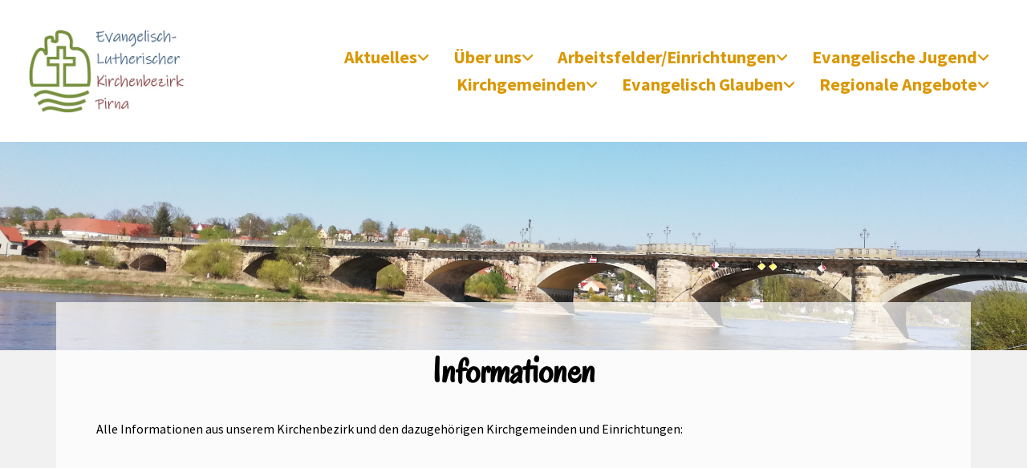

--- FILE ---
content_type: text/html; charset=UTF-8
request_url: https://www.kirchenbezirk-pirna.de/aktuelles/informationen
body_size: 6069
content:
<!DOCTYPE html> <html lang="de" data-currency="USD" data-lang="de" data-countrycode="de_DE" data-rHash="38a01fb1813fd212b54c0b23f79ecceb" dir="auto"> <head> <meta charset="UTF-8"/> <title>Informationen | Evangelisch-Lutherischer Kirchenbezirk Pirna</title><meta property="og:type" content="website"><meta property="og:title" content="Informationen | Evangelisch-Lutherischer Kirchenbezirk Pirna"><meta property="og:url" content="https://www.kirchenbezirk-pirna.de/aktuelles/informationen"><meta property="og:image" content="https://www.kirchenbezirk-pirna.de/uploads/2qJOS3LM/IMG_1324copy.JPG"><link rel='canonical' href='https://www.kirchenbezirk-pirna.de/aktuelles/informationen'/><meta name="viewport" content="width=device-width, initial-scale=1"><link rel='shortcut icon' type='image/x-icon' href='https://site-assets.cdnmns.com/108ab34d214b6bd35fa24bb0b75a9731/css/img/favicon.ico'/><link rel="preload" href="https://css-fonts.eu.extra-cdn.com/css?family=Roboto:300,500&display=swap" as="style"><link href="https://css-fonts.eu.extra-cdn.com/css?family=Roboto:300,500&display=swap" rel="stylesheet"><link rel="stylesheet" href="https://site-assets.cdnmns.com/108ab34d214b6bd35fa24bb0b75a9731/css/cookiebotVideoPlaceholder.css?1768316274365"><link rel="stylesheet" href="https://site-assets.cdnmns.com/108ab34d214b6bd35fa24bb0b75a9731/css/grids.css?1768316274365"><link rel="stylesheet" href="https://site-assets.cdnmns.com/108ab34d214b6bd35fa24bb0b75a9731/css/hcaptcha.css?1768316274365"><link rel="stylesheet" href="/assets/user-style.css?1768489678"><link rel="stylesheet" id="style_site" href="/assets/sitestyle.css?1768489678"><link rel="stylesheet" href="https://site-assets.cdnmns.com/108ab34d214b6bd35fa24bb0b75a9731/css/external-libs.css?1768316274365"><!--[if lt IE 9]><script src="https://site-assets.cdnmns.com/108ab34d214b6bd35fa24bb0b75a9731/js/html5shiv.js"></script><script src="https://site-assets.cdnmns.com/108ab34d214b6bd35fa24bb0b75a9731/js/respond.js"></script><![endif]--><script>if ('serviceWorker' in navigator){navigator.serviceWorker.getRegistrations().then(function(registrations) { for(registration in registrations) { registration.unregister(); }}); }</script><link rel="preconnect" href="https://site-assets.cdnmns.com/" crossorigin><link rel="preconnect" href="https://fonts.prod.extra-cdn.com/" crossorigin><!-- ChurchDesk Command Code - START --> <!-- Changes will be overwritten --> <link rel="stylesheet" type="text/css" href="https://edge.churchdesk.com/api/5298/mono-pages-css-generator"/> <link rel="stylesheet" type="text/css" href="https://edge.churchdesk.com/mono-website-pages.css"/> <script data-cookieconsent="ignore"> window.nsChurchDesk = { siteId: 1357903, organizationId: 5298, privacyPolicyLink: "https://www.kirchenbezirk-pirna.de/impressum-und-datenchutz", privacyPolicyLabel: "Datenschutzerklärung", imprintLink: "https://landing.churchdesk.com/de/imprint/5298", imprintLabel: "Impressum", countryIso2: "de", language: "de", }; if (window.YETT_WHITELIST && window.YETT_WHITELIST.isArray()) { window.YETT_WHITELIST.push(/.*.churchdesk.com/); } if (window.whitelistedDomains && window.whitelistedDomains.isArray()) { window.whitelistedDomains.push(/.*.churchdesk.com/); } </script> <script data-cookieconsent="ignore" src="https://edge.churchdesk.com/copyright-loader.js"></script> <script data-cookieconsent="ignore" src="https://edge.churchdesk.com/signup-loader.js"></script> <script data-cookieconsent="ignore" src="https://edge.churchdesk.com/privacy-policy-loader.js"></script> <script data-cookieconsent="ignore" src="https://edge.churchdesk.com/mono-pages-container-loader.js"></script> <script data-cookieconsent="ignore" src="https://widget.churchdesk.com/widget-loader.js"></script> <script data-cookieconsent="ignore"> const NewsletterSignUp = new CHURCH_DESK_SIGNUP_NAMESPACE.SignUp({ organizationId: 5298 }); NewsletterSignUp.initSignUp(); </script> <!-- ChurchDesk Command Code - END --><style id="churchdeskHyphen">h1,h2,h3,h4,h5,h6{hyphens: auto;}</style> <script>window.ASSETSURL='https://site-assets.cdnmns.com/108ab34d214b6bd35fa24bb0b75a9731';</script></head> <body id="p5802" data-dateformat='d/m/Y' data-req="quicklink"> <div id="r5001" class="row designRow"> <div class="container container-fluid"><div class="col col-sm-12"> <header data-settings="headerminify-lg,headerminify-md,headerminify-sm" data-onlynavigation="true"><div id="r5000" class="row "> <div class="container colsStack container-fluid"><div id="c4354" class="col col-md-6 col-sm-8 col-lg-2 flexCol"><div id="m4149" class="module autospacer"></div> <div class="flexWrap"> <a href="/"  title="" aria-label="" class="imageModuleWrap" id="w_m2390" data-track-event="click" data-track-action="internal_link_clicked"> <img id="m2390" class="module image smallModule" src="/uploads/0YZqdMr3/320x0_480x0/Logo__msi___jpg.webp" alt="" data-author="" width="652" height="364" data-req="" data-settings="enablehover=false,showelement=,hovertransition=" fetchpriority="high"/> </a> </div> <div id="m4218" class="module autospacer"></div> </div> <div id="c2170" class="col col-md-6 col-sm-4 col-lg-10 flexCol"><div id="m1601" class="module autospacer"></div> <div class="flexWrap"> <nav id="m1444" class="module nav" data-settings="vertical=false,direction=right,push=true,activeParent=false,verticalNav-md=true,verticalNav-lg=false,verticalNav-sm=false" aria-label="Navigation" tabindex="-1"> <ul class="navContainer"><li class=" hidden-lg hidden-md hidden-sm"> <a href="/" data-track-event="click" data-track-action="internal_link_clicked">Willkommen</a> </li><li class=""> <a href="/" data-track-event="click" data-track-action="internal_link_clicked">Aktuelles</a> <ul><li class=" active"> <a href="/aktuelles/informationen" data-track-event="click" data-track-action="internal_link_clicked">Informationen</a> </li><li class=""> <a href="/aktuelles/termine" data-track-event="click" data-track-action="internal_link_clicked">Termine</a> </li><li class=""> <a href="/aktuelles/elbekirchentag-2024" data-track-event="click" data-track-action="internal_link_clicked">Elbekirchentag 2024</a> </li><li class=""> <a href="/aktuelles/tag-der-sachsen-in-sebnitz" data-track-event="click" data-track-action="internal_link_clicked">»Tag der Sachsen« in Sebnitz</a> </li><li class=""> <a href="/aktuelles/stellenangebote" data-track-event="click" data-track-action="internal_link_clicked">Stellenangebote</a> </li></ul> </li><li class=""> <a href="/ueber-uns" data-track-event="click" data-track-action="internal_link_clicked">Über uns</a> <ul><li class=""> <a href="/ueber-uns/superintendentur" data-track-event="click" data-track-action="internal_link_clicked">Superintendentur</a> </li><li class=""> <a href="/ueber-uns/mitarbeitendefachberatende" data-track-event="click" data-track-action="internal_link_clicked">Mitarbeitende/Fachberatende</a> </li><li class=""> <a href="/ueber-uns/kirchenbezirksvorstand" data-track-event="click" data-track-action="internal_link_clicked">Kirchenbezirksvorstand</a> </li><li class=""> <a href="/ueber-uns/bezirkssynode" data-track-event="click" data-track-action="internal_link_clicked">Bezirkssynode</a> </li><li class=""> <a href="/ueber-uns/mitarbeitervertretung" data-track-event="click" data-track-action="internal_link_clicked">Mitarbeitervertretung</a> </li><li class=""> <a href="/ueber-uns/gewalt-praevention" data-track-event="click" data-track-action="internal_link_clicked">Gewalt-Prävention</a> </li></ul> </li><li class=""> <a href="/arbeitsfeldereinrichtungen" data-track-event="click" data-track-action="internal_link_clicked">Arbeitsfelder/Einrichtungen</a> <ul><li class=""> <a href="/arbeitsfeldereinrichtungen/arbeitsstelle-kinder-jugend-bildung" data-track-event="click" data-track-action="internal_link_clicked">Arbeitsstelle Kinder-Jugend-Bildung</a> <ul><li class=""> <a href="/arbeitsfeldereinrichtungen/arbeitsstelle-kinder-jugend-bildung/arbeit-mit-kindern-und-familien" data-track-event="click" data-track-action="internal_link_clicked">Arbeit mit Kindern und Familien</a> </li><li class=""> <a href="/arbeitsfeldereinrichtungen/arbeitsstelle-kinder-jugend-bildung/religionspaedagogische-fachberatung-im-elementarbereich" data-track-event="click" data-track-action="internal_link_clicked">Religionspädagogische Fachberatung Im Elementarbereich</a> </li><li class=""> <a href="/arbeitsfeldereinrichtungen/arbeitsstelle-kinder-jugend-bildung/religionsunterricht-und-schule" data-track-event="click" data-track-action="internal_link_clicked">Religionsunterricht und Schule</a> </li></ul> </li><li class=""> <a href="/arbeitsfeldereinrichtungen/kimu" data-track-event="click" data-track-action="internal_link_clicked">Kirchenmusik</a> <ul><li class=""> <a href="/arbeitsfeldereinrichtungen/kimu/konz" data-track-event="click" data-track-action="internal_link_clicked">Konzerte</a> </li><li class=""> <a href="/arbeitsfeldereinrichtungen/kimu/singen" data-track-event="click" data-track-action="internal_link_clicked">Singen</a> </li><li class=""> <a href="/arbeitsfeldereinrichtungen/kimu/musizieren" data-track-event="click" data-track-action="internal_link_clicked">Musizieren</a> </li><li class=""> <a href="/arbeitsfeldereinrichtungen/kimu/kirchenmusikalische-grundausbildung" data-track-event="click" data-track-action="internal_link_clicked">Kirchenmusikalische Grundausbildung</a> </li></ul> </li><li class=""> <a href="/arbeitsfeldereinrichtungen/rzh-rosenthal" data-track-event="click" data-track-action="internal_link_clicked">RZH Rosenthal</a> </li><li class=""> <a href="/arbeitsfeldereinrichtungen/kassenverwaltung" data-track-event="click" data-track-action="internal_link_clicked">Kassenverwaltung</a> </li><li class=""> <a href="/arbeitsfeldereinrichtungen/suedafrika-partnerschaft" data-track-event="click" data-track-action="internal_link_clicked">Südafrika-Partnerschaft</a> </li><li class=""> <a href="/arbeitsfeldereinrichtungen/klinikseelsorge-im-klinikum-pirna" data-track-event="click" data-track-action="internal_link_clicked">Klinikseelsorge im Klinikum Pirna</a> </li></ul> </li><li class=""> <a href="/evjupir" data-track-event="click" data-track-action="internal_link_clicked">Evangelische Jugend</a> <ul><li class=""> <a href="/evjupir/freizeiten" data-track-event="click" data-track-action="internal_link_clicked">Freizeiten</a> </li><li class=""> <a href="/evjupir/events" data-track-event="click" data-track-action="internal_link_clicked">Events und Jugendgottesdienste</a> </li><li class=""> <a href="/evjupir/bjk" data-track-event="click" data-track-action="internal_link_clicked">Bezirksjugendkammer (BJK)</a> </li><li class=""> <a href="/evjupir/ehrenamtliche-mitarbeit-und-ausbildung" data-track-event="click" data-track-action="internal_link_clicked">Ehrenamtliche Mitarbeit und Ausbildung</a> </li><li class=""> <a href="/evjupir/news" data-track-event="click" data-track-action="internal_link_clicked">News und Beiträge</a> </li><li class=""> <a href="/evjupir/links" data-track-event="click" data-track-action="internal_link_clicked">Angebote und Links</a> </li><li class=""> <a href="/evjupir/kontakt" data-track-event="click" data-track-action="internal_link_clicked">Kontakt zur Evangelischen Jugend</a> </li></ul> </li><li class=""> <a href="/kirchgemeinden" data-track-event="click" data-track-action="internal_link_clicked">Kirchgemeinden</a> <ul><li class=""> <a href="/kirchgemeinden/kirchgemeindebund-noerdliche-saechsische-schweiz" data-track-event="click" data-track-action="internal_link_clicked">Kirchgemeindebund Nördliche Sächsische Schweiz</a> </li><li class=""> <a href="/kirchgemeinden/kirchgemeindebund-oberelbe-pirna" data-track-event="click" data-track-action="internal_link_clicked">Kirchgemeindebund Oberelbe Pirna</a> </li><li class=""> <a href="/kirchgemeinden/kirchgemeindebund-heidenau" data-track-event="click" data-track-action="internal_link_clicked">Kirchgemeindebund Heidenau</a> </li><li class=""> <a href="/kirchgemeinden/kirchenfuehrer" data-track-event="click" data-track-action="internal_link_clicked">Kirchenführer</a> <ul><li class=""> <a href="/kirchgemeinden/kirchenfuehrer/stadtkirche-st-marien-pirna" data-track-event="click" data-track-action="internal_link_clicked">Stadtkirche St. Marien Pirna</a> </li><li class=""> <a href="/kirchgemeinden/kirchenfuehrer/diakonie--und-kirchgemeindezentrum-pirna-copitz-" data-track-event="click" data-track-action="internal_link_clicked">Diakonie- und Kirchgemeindezentrum Pirna Copitz </a> </li><li class=""> <a href="/kirchgemeinden/kirchenfuehrer/schlosskirche-zuschendorf" data-track-event="click" data-track-action="internal_link_clicked">Schlosskirche Zuschendorf</a> </li><li class=""> <a href="/kirchgemeinden/kirchenfuehrer/kirchgemeindezentrum-pirna-sonnenstein" data-track-event="click" data-track-action="internal_link_clicked">Kirchgemeindezentrum Pirna Sonnenstein</a> </li><li class=""> <a href="/kirchgemeinden/kirchenfuehrer/ev-luth-kirche-struppen" data-track-event="click" data-track-action="internal_link_clicked">Ev. Luth. Kirche Struppen</a> </li><li class=""> <a href="/kirchgemeinden/kirchenfuehrer/ev-luth-kirche-lohmen" data-track-event="click" data-track-action="internal_link_clicked">Ev. Luth. Kirche Lohmen</a> </li><li class=""> <a href="/kirchgemeinden/kirchenfuehrer/ev-luth-kirche-dorf-wehlen" data-track-event="click" data-track-action="internal_link_clicked">Ev. Luth. Kirche Dorf Wehlen</a> </li><li class=""> <a href="/kirchgemeinden/kirchenfuehrer/ev-luth-kirche-rathewalde" data-track-event="click" data-track-action="internal_link_clicked">Ev. Luth. Kirche Rathewalde</a> </li><li class=""> <a href="/kirchgemeinden/kirchenfuehrer/ev-luth-kirche-stadt-wehlen" data-track-event="click" data-track-action="internal_link_clicked">Ev. Luth. Kirche Stadt Wehlen</a> </li><li class=""> <a href="/kirchgemeinden/kirchenfuehrer/ev-luth-kirche-stuerza" data-track-event="click" data-track-action="internal_link_clicked">Ev. Luth. Kirche Stürza</a> </li><li class=""> <a href="/kirchgemeinden/kirchenfuehrer/ev-luth-kirche-graupa" data-track-event="click" data-track-action="internal_link_clicked">Ev. Luth. Kirche Graupa</a> </li><li class=""> <a href="/kirchgemeinden/kirchenfuehrer/ev-luth-kirche-liebethal" data-track-event="click" data-track-action="internal_link_clicked">Ev. Luth. Kirche Liebethal</a> </li><li class=""> <a href="/kirchgemeinden/kirchenfuehrer/ev-luth-kirche-dittersbach" data-track-event="click" data-track-action="internal_link_clicked">Ev. Luth. Kirche Dittersbach</a> </li><li class=""> <a href="/kirchgemeinden/kirchenfuehrer/ev-luth-kirche-eschdorf" data-track-event="click" data-track-action="internal_link_clicked">Ev. Luth. Kirche Eschdorf</a> </li><li class=""> <a href="/kirchgemeinden/kirchenfuehrer/ev-luth-kirche-porschendorf" data-track-event="click" data-track-action="internal_link_clicked">Ev. Luth. Kirche Porschendorf</a> </li><li class=""> <a href="/kirchgemeinden/kirchenfuehrer/ev-luth-kirche-wilschdorf" data-track-event="click" data-track-action="internal_link_clicked">Ev. Luth. Kirche Wilschdorf</a> </li><li class=""> <a href="/kirchgemeinden/kirchenfuehrer/ev-luth-kirche-bad-schandau" data-track-event="click" data-track-action="internal_link_clicked">Ev. Luth. Kirche Bad Schandau</a> </li><li class=""> <a href="/kirchgemeinden/kirchenfuehrer/ev-luth-kirche-porschdorf" data-track-event="click" data-track-action="internal_link_clicked">Ev. Luth. Kirche Porschdorf</a> </li><li class=""> <a href="/kirchgemeinden/kirchenfuehrer/ev-luth-kirche-reinhartsdorf" data-track-event="click" data-track-action="internal_link_clicked">Ev. Luth. Kirche Reinhartsdorf</a> </li><li class=""> <a href="/kirchgemeinden/kirchenfuehrer/ev-luth-kirche-krippen" data-track-event="click" data-track-action="internal_link_clicked">Ev. Luth. Kirche Krippen</a> </li><li class=""> <a href="/kirchgemeinden/kirchenfuehrer/ev-luth-kirche-bad-gottleuba" data-track-event="click" data-track-action="internal_link_clicked">Ev. Luth. Kirche Bad Gottleuba</a> </li><li class=""> <a href="/kirchgemeinden/kirchenfuehrer/ev-luth-kirche-berggiesshuebel" data-track-event="click" data-track-action="internal_link_clicked">Ev. Luth. Kirche Berggießhübel</a> </li><li class=""> <a href="/kirchgemeinden/kirchenfuehrer/ev-luth-kirche-cotta" data-track-event="click" data-track-action="internal_link_clicked">Ev. Luth. Kirche Cotta</a> </li><li class=""> <a href="/kirchgemeinden/kirchenfuehrer/ev-luth-kirche-markersbach" data-track-event="click" data-track-action="internal_link_clicked">Ev. Luth. Kirche Markersbach</a> </li><li class=""> <a href="/kirchgemeinden/kirchenfuehrer/ev-luth-kirche-oelsen" data-track-event="click" data-track-action="internal_link_clicked">Ev. Luth. Kirche Oelsen</a> </li><li class=""> <a href="/kirchgemeinden/kirchenfuehrer/ev-luth-kirche-heidenau" data-track-event="click" data-track-action="internal_link_clicked">Ev. Luth. Kirche Heidenau</a> </li><li class=""> <a href="/kirchgemeinden/kirchenfuehrer/ev-luth-kirche-dohna" data-track-event="click" data-track-action="internal_link_clicked">Ev. Luth. Kirche Dohna</a> </li><li class=""> <a href="/kirchgemeinden/kirchenfuehrer/ev-luth-kirche--burkhardswalde" data-track-event="click" data-track-action="internal_link_clicked">Ev. Luth. Kirche Burkhardswalde</a> </li><li class=""> <a href="/kirchgemeinden/kirchenfuehrer/ev-luth-schlosskapelle-wesenstein" data-track-event="click" data-track-action="internal_link_clicked">Ev. Luth. Schlosskapelle Wesenstein</a> </li><li class=""> <a href="/kirchgemeinden/kirchenfuehrer/ev-luth-kirche-koenigstein" data-track-event="click" data-track-action="internal_link_clicked">Ev. Luth. Kirche Königstein</a> </li><li class=""> <a href="/kirchgemeinden/kirchenfuehrer/ev-luth-kirche-papstdorf" data-track-event="click" data-track-action="internal_link_clicked">Ev. Luth. Kirche Papstdorf</a> </li><li class=""> <a href="/kirchgemeinden/kirchenfuehrer/ev-luth-kirche-cunnersdorf" data-track-event="click" data-track-action="internal_link_clicked">Ev. Luth. Kirche Cunnersdorf</a> </li><li class=""> <a href="/kirchgemeinden/kirchenfuehrer/ev-luth-kirche-friedrichswalde" data-track-event="click" data-track-action="internal_link_clicked">Ev. Luth. Kirche Friedrichswalde</a> </li><li class=""> <a href="/kirchgemeinden/kirchenfuehrer/ev-luth-kirche-ottendorf" data-track-event="click" data-track-action="internal_link_clicked">Ev. Luth. Kirche Ottendorf</a> </li><li class=""> <a href="/kirchgemeinden/kirchenfuehrer/ev-luth-kirche-borna" data-track-event="click" data-track-action="internal_link_clicked">Ev. Luth. Kirche Borna</a> </li><li class=""> <a href="/kirchgemeinden/kirchenfuehrer/ev-luth-kirche-liebstadt" data-track-event="click" data-track-action="internal_link_clicked">Ev. Luth. Kirche Liebstadt</a> </li><li class=""> <a href="/kirchgemeinden/kirchenfuehrer/ev-luth-kirche-doebra" data-track-event="click" data-track-action="internal_link_clicked">Ev. Luth. Kirche Döbra</a> </li><li class=""> <a href="/kirchgemeinden/kirchenfuehrer/ev-luth-kirche-boernersdorf" data-track-event="click" data-track-action="internal_link_clicked">Ev. Luth. Kirche Börnersdorf</a> </li><li class=""> <a href="/kirchgemeinden/kirchenfuehrer/ev-luth-kirche-breitenau" data-track-event="click" data-track-action="internal_link_clicked">Ev. Luth. Kirche Breitenau</a> </li><li class=""> <a href="/kirchgemeinden/kirchenfuehrer/ev-luth-kirche-rosenthal" data-track-event="click" data-track-action="internal_link_clicked">Ev. Luth. Kirche Rosenthal</a> </li><li class=""> <a href="/kirchgemeinden/kirchenfuehrer/ev-luth-kirche-langenhennersdorf" data-track-event="click" data-track-action="internal_link_clicked">Ev. Luth. Kirche Langenhennersdorf</a> </li><li class=""> <a href="/kirchgemeinden/kirchenfuehrer/ev-luth-kapelle-bielatal" data-track-event="click" data-track-action="internal_link_clicked">Ev. Luth. Kapelle Bielatal</a> </li><li class=""> <a href="/kirchgemeinden/kirchenfuehrer/ev-luth-kirche-maxen" data-track-event="click" data-track-action="internal_link_clicked">Ev. Luth. Kirche Maxen</a> </li><li class=""> <a href="/kirchgemeinden/kirchenfuehrer/ev-luth-kirche-lauterbach" data-track-event="click" data-track-action="internal_link_clicked">Ev. Luth. Kirche Lauterbach</a> </li><li class=""> <a href="/kirchgemeinden/kirchenfuehrer/ev-luth-kirche-oberottendorf" data-track-event="click" data-track-action="internal_link_clicked">Ev. Luth. Kirche Oberottendorf</a> </li><li class=""> <a href="/kirchgemeinden/kirchenfuehrer/ev-luth-kirche-rueckersdorf" data-track-event="click" data-track-action="internal_link_clicked">Ev. Luth. Kirche Rückersdorf</a> </li><li class=""> <a href="/kirchgemeinden/kirchenfuehrer/ev-luth-kirche-buehlau" data-track-event="click" data-track-action="internal_link_clicked">Ev. Luth. Kirche Bühlau</a> </li><li class=""> <a href="/kirchgemeinden/kirchenfuehrer/ev-luth-kirche-neustadt" data-track-event="click" data-track-action="internal_link_clicked">Ev. Luth. Kirche Neustadt</a> </li><li class=""> <a href="/kirchgemeinden/kirchenfuehrer/ev-luth-kirche-sebnitz" data-track-event="click" data-track-action="internal_link_clicked">Ev. Luth. Kirche Sebnitz</a> </li><li class=""> <a href="/kirchgemeinden/kirchenfuehrer/ev-luth-kirche-hinterhermsdorf" data-track-event="click" data-track-action="internal_link_clicked">Ev. Luth. Kirche Hinterhermsdorf</a> </li><li class=""> <a href="/kirchgemeinden/kirchenfuehrer/ev-luth-kirche-saupsdorf" data-track-event="click" data-track-action="internal_link_clicked">Ev. Luth. Kirche Saupsdorf</a> </li><li class=""> <a href="/kirchgemeinden/kirchenfuehrer/ev-luth-kirche-lichtenhain" data-track-event="click" data-track-action="internal_link_clicked">Ev. Luth. Kirche LIchtenhain</a> </li><li class=""> <a href="/kirchgemeinden/kirchenfuehrer/ev-luth-kirche-ehrenberg" data-track-event="click" data-track-action="internal_link_clicked">Ev. Luth. Kirche Ehrenberg</a> </li><li class=""> <a href="/kirchgemeinden/kirchenfuehrer/ev-luth-kirche-hohnstein" data-track-event="click" data-track-action="internal_link_clicked">Ev. Luth. Kirche Hohnstein</a> </li><li class=""> <a href="/kirchgemeinden/kirchenfuehrer/ev-luth-kirche-ulbersdorf" data-track-event="click" data-track-action="internal_link_clicked">Ev. Luth. Kirche Ulbersdorf</a> </li><li class=""> <a href="/kirchgemeinden/kirchenfuehrer/ev-luth-kirche-stolpen" data-track-event="click" data-track-action="internal_link_clicked">Ev. Luth. Kirche Stolpen</a> </li><li class=""> <a href="/kirchgemeinden/kirchenfuehrer/ev-luth-kirche-langenwolmsdorf" data-track-event="click" data-track-action="internal_link_clicked">Ev. Luth. Kirche Langenwolmsdorf</a> </li><li class=""> <a href="/kirchgemeinden/kirchenfuehrer/ev-luth-kirche-altstadt" data-track-event="click" data-track-action="internal_link_clicked">Ev. Luth. Kirche Altstadt</a> </li><li class=""> <a href="/kirchgemeinden/kirchenfuehrer/ev-luth-kirche-helmsdorf" data-track-event="click" data-track-action="internal_link_clicked">Ev. Luth. Kirche Helmsdorf</a> </li></ul> </li></ul> </li><li class=""> <a href="/evangelisch-glauben" data-track-event="click" data-track-action="internal_link_clicked">Evangelisch Glauben</a> <ul><li class=""> <a href="/evangelisch-glauben/die-losungen" data-track-event="click" data-track-action="internal_link_clicked">Die Losungen</a> </li></ul> </li><li class=" hidden-lg hidden-md hidden-sm"> <a href="/impressum-und-datenchutz" data-track-event="click" data-track-action="internal_link_clicked">Impressum und Datenchutz</a> </li><li class=" hidden-lg hidden-md hidden-sm"> <a href="/formulare-fuer-ortsabwesenheiten" data-track-event="click" data-track-action="internal_link_clicked">Formulare für Ortsabwesenheiten</a> </li><li class=" hidden-lg hidden-md hidden-sm"> <a href="/lebensbegleitung" data-track-event="click" data-track-action="internal_link_clicked">Lebensbegleitung</a> </li><li class=""> <a href="/regionale-angebote" data-track-event="click" data-track-action="internal_link_clicked">Regionale Angebote</a> <ul><li class=""> <a href="/regionale-angebote/wilde-kirche-saechsische-schweiz" data-track-event="click" data-track-action="internal_link_clicked">Wilde Kirche Sächsische Schweiz</a> <ul><li class=""> <a href="/regionale-angebote/wilde-kirche-saechsische-schweiz/veranstaltungen" data-track-event="click" data-track-action="internal_link_clicked">Veranstaltungen</a> </li></ul> </li><li class=""> <a href="/regionale-angebote/familien-zeiten" data-track-event="click" data-track-action="internal_link_clicked">Familien-Zeiten</a> </li></ul> </li><li class=" hidden-lg hidden-md hidden-sm"> <a href="/arbeitsfeldereinrichtungen/kimu" data-track-event="click" data-track-action="internal_link_clicked">Perma-Link-KiMu</a> </li><li class=" hidden-lg hidden-md hidden-sm"> <a href="/arbeitsfeldereinrichtungen/kimu/konz" data-track-event="click" data-track-action="internal_link_clicked">Perma-Link-Konzerte</a> </li><li class=" hidden-lg hidden-md hidden-sm"> <a href="https://www.kirchenbezirk-pirna.de/arbeitsfeldereinrichtungen/kimu/singen#kantoreien-kirchenchoere" data-track-event="click" data-track-action="link_clicked">Perma-Link-Kantoreien-Kirchenchoere</a> </li><li class=" hidden-lg hidden-md hidden-sm"> <a href="https://www.kirchenbezirk-pirna.de/arbeitsfeldereinrichtungen/kimu/singen#kurrenden-kinderchoere" data-track-event="click" data-track-action="link_clicked">Perma-Link-Kurrenden-Kinderchoere</a> </li><li class=" hidden-lg hidden-md hidden-sm"> <a href="https://www.kirchenbezirk-pirna.de/arbeitsfeldereinrichtungen/kimu/musizieren#instrumentalkreise" data-track-event="click" data-track-action="link_clicked">Perma-Link-Instrumentalkreise</a> </li><li class=" hidden-lg hidden-md hidden-sm"> <a href="https://www.kirchenbezirk-pirna.de/arbeitsfeldereinrichtungen/kimu/musizieren#posaunenchoere" data-track-event="click" data-track-action="link_clicked">Perma-Link-Posaunenchoere</a> </li><li class=" hidden-lg hidden-md hidden-sm"> <a href="https://www.kirchenbezirk-pirna.de/arbeitsfeldereinrichtungen/kimu/kirchenmusikalische-grundausbildung#anfangen" data-track-event="click" data-track-action="link_clicked">Perma-Link-D-Ausbildung</a> </li></ul> </nav></div> <div id="m2075" class="module autospacer"></div> </div> </div> </div> </header><div id="r5002" role="main" class="row designRow"> <div class="container container-fluid"><div class="col col-sm-12"><div id="r3174" class="row "> <div class="container container-fluid"><div id="c1247" class="col col-sm-12 col-md-12 col-lg-12 flexCol"><div id="m2243" class="module autospacer"></div> <div id="m1703" class="module autospacer"></div> </div> </div> </div> <div id="r2467" class="row "> <div class="container container-fixed"><div id="c4416" class="col col-sm-12"><div id="m1191" class="module text"><h1 class="darkspottext" style="text-align: center;"><span style="font-family: Oregano;">Informationen</span></h1><p class="bodytext">&nbsp;</p><p class="bodytext"><span style="font-size: inherit; font-weight: inherit;">Alle Informationen aus unserem Kirchenbezirk und den dazugehörigen Kirchgemeinden und Einrichtungen:</span></p></div> </div> </div> </div> <div class="row "> <div class="container container-fixed"><div class="col col-sm-12"> <div id="m3305" class="module dynamiccontent " data-settings="category=Blogansicht,content=Alle Informationen"><script src='https://widget.churchdesk.com/widget-loader.js'></script> <div data-churchdesk-widget-id='DCF_1z_KGPI7' data-churchdesk-organization-id='5298' data-churchdesk-widget-type='blog'></div></div></div> </div> </div> </div> </div> </div> <footer><div id="r3118" class="row "> <div class="container container-fixed"><div class="col col-sm-12"><div id="m8644" class="module text"><p class="companyname" style="text-align: center;"><span style="color: #ffffff;">Evangelisch-Lutherischer Kirchenbezirk Pirna</span></p></div> <div id="m7080" class="module text"><p class="lightsmallsubtitle" style="text-align: center;"><a href="/aktuelles" data-track-event="click" data-track-action="internal_link_clicked">Aktuelles</a> &nbsp; &nbsp; &nbsp; <a href="/ueber-uns" data-track-event="click" data-track-action="internal_link_clicked">Über uns&nbsp;</a>&nbsp; &nbsp; &nbsp;<a href="/arbeitsfeldereinrichtungen" data-track-event="click" data-track-action="internal_link_clicked">Arbeitsfelder/Einrichtungen</a>&nbsp; &nbsp; &nbsp;&nbsp;<a href="/kirchgemeinden" data-track-event="click" data-track-action="internal_link_clicked">Kirchgemeinden&nbsp; &nbsp; &nbsp; </a><a href="/evangelisch-glauben" data-track-event="click" data-track-action="internal_link_clicked">Evangelisch Glauben</a>&nbsp;&nbsp;</p></div> <div id="m3376" class="module text"><p class="bodytext"><span style="color: #ffffff;"><a style="color: #ffffff;" href="/formulare-fuer-ortsabwesenheiten" data-track-event="click" data-track-action="internal_link_clicked">Formulare für Pfarrerinnen und Pfarrer sowie angestellte Mitarbeiterinnen und Mitarbeiter beim Ev.-Luth. Kirchenbezirk Pirna, für die die Superintendentin die Dienstaufsicht darstellt.</a></span></p></div> </div> </div> </div> </footer> <div class="row brandfooter"> <div class="container container-fixed"> <div class="col col-md-12 col-lg-12 col-sm-12"> <div> <a href="https://app.churchdesk.com/login" class="brandfooter" style="border-style: none;" target="_blank" rel="noopener" data-track-event="click" data-track-action="link_clicked"> <i class="fa fa-lock"></i> <span>ChurchDesk-Login</span> </a> </div> <div> <a href="https://churchdesk.com" target="_blank" rel="noopener" data-track-event="click" data-track-action="link_clicked"><img class="logoOpacity" src="https://site-assets.cdnmns.com/108ab34d214b6bd35fa24bb0b75a9731/css/img/churchdesk/logo_dark_en.svg" alt="ChurchDesk"></a> </div> </div> </div> </div></div> </div> </div> <a href='#' data-req="scrollTop" class='scrollIcon hidden bottom_right' aria-label="Zum Anfang der Seite gehen" data-track-event="click" data-track-action="internal_link_clicked"> <span></span> </a><script async nomodule src="https://site-assets.cdnmns.com/108ab34d214b6bd35fa24bb0b75a9731/js/loader-polyfills.js?1768316274365"></script><script async src="https://site-assets.cdnmns.com/108ab34d214b6bd35fa24bb0b75a9731/js/loader.js?1768316274365"></script><!-- ChurchDesk Command Code - START --> <!-- Changes will be overwritten --> <script data-cookieconsent="ignore"> if (typeof window !== "undefined") { if (window.CHURCH_DESK_FALLBACK_WIDGET_INIT) { window.CHURCH_DESK_FALLBACK_WIDGET_INIT(); } if (window.CHURCH_DESK_FALLBACK_COPYRIGHT_INIT) { window.CHURCH_DESK_FALLBACK_COPYRIGHT_INIT(); } if (window.CHURCH_DESK_PRIVACY_POLICY_WIDGET_INIT) { window.CHURCH_DESK_PRIVACY_POLICY_WIDGET_INIT(); } if (window.CHURCH_DESK_BLOG_EVENT_CONTAINER_LOADED) { window.CHURCH_DESK_BLOG_EVENT_CONTAINER_LOADED(); } } else { console.error("window is not defined."); } </script> <!-- ChurchDesk Command Code - END --> <script type='application/ld+json'>{"@context":"http://schema.org","@type":"LocalBusiness","@id":"https://www.kirchenbezirk-pirna.de/#global_business","name":"Evangelisch-Lutherischer Kirchenbezirk Pirna","address":{"@type":"PostalAddress","streetAddress":"Rosa-Luxemburg-Stra\u00dfe 29","addressLocality":"Pirna","addressRegion":"","postalCode":"01796","addressCountry":"DE"},"email":"suptur.pirna@evlks.de","faxNumber":"(03501) 4 61 24 25","telephone":"(03501) 4 61 24 21","url":"https://www.kirchenbezirk-pirna.de","openingHoursSpecification":[{"@type":"OpeningHoursSpecification","dayOfWeek":"http://schema.org/Monday","opens":"09:00","closes":"12:00"},{"@type":"OpeningHoursSpecification","dayOfWeek":"http://schema.org/Tuesday","opens":"09:00","closes":"12:00"},{"@type":"OpeningHoursSpecification","dayOfWeek":"http://schema.org/Wednesday","opens":"09:00","closes":"12:00"},{"@type":"OpeningHoursSpecification","dayOfWeek":"http://schema.org/Thursday","opens":"15:00","closes":"17:00"},{"@type":"OpeningHoursSpecification","dayOfWeek":"http://schema.org/Friday","opens":"10:00","closes":"12:00"},{"@type":"OpeningHoursSpecification","dayOfWeek":"http://schema.org/Saturday","opens":true},{"@type":"OpeningHoursSpecification","dayOfWeek":"http://schema.org/Sunday"}],"image":"https://www.kirchenbezirk-pirna.de/uploads/2qJOS3LM/IMG_1324copy.JPG","logo":"https://www.kirchenbezirk-pirna.de/uploads/cTS5Nk3v/ellskp-logo__msi___png.png"}</script> </body> </html>

--- FILE ---
content_type: text/html; charset=utf-8
request_url: https://widget.churchdesk.com/de/w/5298/blog/DCF_1z_KGPI7/1/1357903?iframeDomain=www.kirchenbezirk-pirna.de/aktuelles/informationen&frameId=DCF_1z_KGPI7-1
body_size: 23582
content:
<!DOCTYPE html><html lang="de"><head><meta charSet="utf-8"/><meta name="viewport" content="width=device-width"/><link rel="icon" href="/images/favicon.ico"/><title>Alle Informationen</title><meta property="og:title" content="Alle Informationen"/><meta name="next-head-count" content="5"/><link data-next-font="size-adjust" rel="preconnect" href="/" crossorigin="anonymous"/><link rel="preload" href="https://edge.churchdesk.com/_next/static/css/484c6a1f242fe774.css" as="style"/><link rel="stylesheet" href="https://edge.churchdesk.com/_next/static/css/484c6a1f242fe774.css" data-n-g=""/><link rel="preload" href="https://edge.churchdesk.com/_next/static/css/97182af4cac650c4.css" as="style"/><link rel="stylesheet" href="https://edge.churchdesk.com/_next/static/css/97182af4cac650c4.css" data-n-p=""/><noscript data-n-css=""></noscript><script defer="" nomodule="" src="https://edge.churchdesk.com/_next/static/chunks/polyfills-78c92fac7aa8fdd8.js"></script><script src="https://edge.churchdesk.com/_next/static/chunks/webpack-7629f05155ba811d.js" defer=""></script><script src="https://edge.churchdesk.com/_next/static/chunks/framework-bec0177a68920c65.js" defer=""></script><script src="https://edge.churchdesk.com/_next/static/chunks/main-deba37bf5920d5ab.js" defer=""></script><script src="https://edge.churchdesk.com/_next/static/chunks/pages/_app-cd694d3b48301f9a.js" defer=""></script><script src="https://edge.churchdesk.com/_next/static/chunks/ff493b0a-ac7283070ac1c7b5.js" defer=""></script><script src="https://edge.churchdesk.com/_next/static/chunks/29107295-a68d0a55ee06bd6b.js" defer=""></script><script src="https://edge.churchdesk.com/_next/static/chunks/c16184b3-72dc263fd3bde469.js" defer=""></script><script src="https://edge.churchdesk.com/_next/static/chunks/3b1baa31-4583d2fd79e02550.js" defer=""></script><script src="https://edge.churchdesk.com/_next/static/chunks/7dcf9772-1340c92a8674f40e.js" defer=""></script><script src="https://edge.churchdesk.com/_next/static/chunks/c46d6b60-35d4ffce4617f6f4.js" defer=""></script><script src="https://edge.churchdesk.com/_next/static/chunks/7819-f6ca7f5a177a53b2.js" defer=""></script><script src="https://edge.churchdesk.com/_next/static/chunks/7432-ac19a14b06fa89f2.js" defer=""></script><script src="https://edge.churchdesk.com/_next/static/chunks/706-2dac3740f47be389.js" defer=""></script><script src="https://edge.churchdesk.com/_next/static/chunks/106-34a0074d2f2351db.js" defer=""></script><script src="https://edge.churchdesk.com/_next/static/chunks/9165-d50a7e27ec11debb.js" defer=""></script><script src="https://edge.churchdesk.com/_next/static/chunks/9837-0c7b4656de95f60e.js" defer=""></script><script src="https://edge.churchdesk.com/_next/static/chunks/2828-31ab3ab8e060fabd.js" defer=""></script><script src="https://edge.churchdesk.com/_next/static/chunks/5360-715a5179e2ba65d9.js" defer=""></script><script src="https://edge.churchdesk.com/_next/static/chunks/1057-cdf8e7315cb4faf9.js" defer=""></script><script src="https://edge.churchdesk.com/_next/static/chunks/1759-ef634bfde3b26cd8.js" defer=""></script><script src="https://edge.churchdesk.com/_next/static/chunks/6658-994089d01e302070.js" defer=""></script><script src="https://edge.churchdesk.com/_next/static/chunks/3885-ea9021e0cd3a1e49.js" defer=""></script><script src="https://edge.churchdesk.com/_next/static/chunks/4943-32d304ad711ab4de.js" defer=""></script><script src="https://edge.churchdesk.com/_next/static/chunks/6560-3472649c012ddc3c.js" defer=""></script><script src="https://edge.churchdesk.com/_next/static/chunks/1197-20b9b4ea80be22ca.js" defer=""></script><script src="https://edge.churchdesk.com/_next/static/chunks/2666-1acee6fb2492110e.js" defer=""></script><script src="https://edge.churchdesk.com/_next/static/chunks/939-4c233d0c8b47012d.js" defer=""></script><script src="https://edge.churchdesk.com/_next/static/chunks/4269-2643662bb211a1b0.js" defer=""></script><script src="https://edge.churchdesk.com/_next/static/chunks/7589-6c8da75788df43cd.js" defer=""></script><script src="https://edge.churchdesk.com/_next/static/chunks/7223-316dc09453ffa3b8.js" defer=""></script><script src="https://edge.churchdesk.com/_next/static/chunks/8707-170833a8b3c27d70.js" defer=""></script><script src="https://edge.churchdesk.com/_next/static/chunks/pages/w/%5Borganization_id%5D/%5Bwidget_type%5D/%5Bwidget_id%5D/%5B%5B...page_number%5D%5D-745bdca5a7f477a5.js" defer=""></script><script src="https://edge.churchdesk.com/_next/static/lcdWAcdyCxn7imAY3ltBG/_buildManifest.js" defer=""></script><script src="https://edge.churchdesk.com/_next/static/lcdWAcdyCxn7imAY3ltBG/_ssgManifest.js" defer=""></script></head><body><div id="__next"><div style="opacity:0"><div style="display:flow-root"><form class="ant-form ant-form-horizontal css-1fn65kz"><div class="ant-row css-1fn65kz" style="margin-left:-8px;margin-right:-8px;row-gap:16px;padding:0px"><div style="padding-left:8px;padding-right:8px" class="ant-col ant-col-12 css-1fn65kz"><div class="ant-row css-1fn65kz" style="height:100%"><div class="ant-col ant-col-24 css-1fn65kz"><a target="_parent" href="https://www.kirchenbezirk-pirna.de/b/mach-doch-ein-fsj-in-der-jugendarbeit-177001?utm_source=Widget+on+www.kirchenbezirk-pirna.de%2Faktuelles%2Finformationen&amp;utm_medium=Widgets"><div class="ant-card ant-card-default sc-1e82bbea-1 loGLOQ css-1fn65kz" style="height:100%;box-shadow:none"><div class="ant-card-body" style="padding:0"><div class="ant-row css-1fn65kz" style="margin-left:-6px;margin-right:-6px"><div style="padding-left:6px;padding-right:6px" class="ant-col ant-col-24 css-1fn65kz"><div class="cd-image-with-copyright"><div><div class="sc-285368de-1 hvyzyK"><img style="width:100%;height:100%;display:block;object-fit:cover;position:absolute;border-top-right-radius:0;border-top-left-radius:0;border-bottom-left-radius:0;border-bottom-right-radius:0;top:0" alt="Bunter Hintergrund mit Kreisen und Text: &quot;Mach doch ein FSJ in der Jugendarbeit&quot; und weitere Informationen" src="https://edge.churchdesk.com/blog-177001/span7_16-9/public/o/5298/fsj-werbung.2025_1.png?c=NNN"/></div></div><div class="cd-image-credit" style="padding:2px 4px;border-bottom-right-radius:0">© EvJuPir</div></div></div><div style="padding-left:6px;padding-right:6px;display:flex;align-items:center;padding:16px" class="ant-col ant-col-24 css-1fn65kz"><div class="ant-space css-1fn65kz ant-space-vertical"><div class="ant-space-item"><h2 class="ant-typography css-1fn65kz" style="margin-top:0px;margin-bottom:8px">Mach doch ein FSJ in der Jugendarbeit</h2></div><div class="ant-space-item"><div class="ant-typography ant-typography-ellipsis sc-1e82bbea-0 hRmHKh css-1fn65kz" layout="wide"><span>Hey, du weißt noch nicht, was du nach der Schule machen willst oder hast einfach Lust, dich in der Jugendarbeit auszuprobieren?

Dann mach doch ein Freiwilliges Soziales Jahr in der Evangelischen Jugend Pirna.




In deinem FSJ lernst du die Jugen...</span><span aria-hidden="true" style="position:fixed;display:block;left:0;top:0;z-index:-9999;visibility:hidden;pointer-events:none;font-size:0;word-break:keep-all;white-space:nowrap">lg</span><span aria-hidden="true" style="position:fixed;display:block;left:0;top:0;z-index:-9999;visibility:hidden;pointer-events:none;font-size:0;width:0;white-space:normal;margin:0;padding:0"><span aria-hidden="true">...</span></span></div></div></div></div></div></div></div></a></div></div></div><div style="padding-left:8px;padding-right:8px" class="ant-col ant-col-12 css-1fn65kz"><div class="ant-row css-1fn65kz" style="height:100%"><div class="ant-col ant-col-24 css-1fn65kz"><a target="_parent" href="https://www.kirchenbezirk-pirna.de/b/jugenddankopfer25?utm_source=Widget+on+www.kirchenbezirk-pirna.de%2Faktuelles%2Finformationen&amp;utm_medium=Widgets"><div class="ant-card ant-card-default sc-1e82bbea-1 loGLOQ css-1fn65kz" style="height:100%;box-shadow:none"><div class="ant-card-body" style="padding:0"><div class="ant-row css-1fn65kz" style="margin-left:-6px;margin-right:-6px"><div style="padding-left:6px;padding-right:6px" class="ant-col ant-col-24 css-1fn65kz"><div class="cd-image-with-copyright"><div><div class="sc-285368de-1 hvyzyK"><img style="width:100%;height:100%;display:block;object-fit:cover;position:absolute;border-top-right-radius:0;border-top-left-radius:0;border-bottom-left-radius:0;border-bottom-right-radius:0;top:0" alt="Eine Familie schaut gemeinsam auf ein Handy und lacht." src="https://edge.churchdesk.com/blog-197842/span7_16-9/public/o/5298/f2ed0a85-94a8-45ad-b982-4cb8e76ee0b6.jpg?c=NNN"/></div></div><div class="cd-image-credit" style="padding:2px 4px;border-bottom-right-radius:0">© EvJuSa</div></div></div><div style="padding-left:6px;padding-right:6px;display:flex;align-items:center;padding:16px" class="ant-col ant-col-24 css-1fn65kz"><div class="ant-space css-1fn65kz ant-space-vertical"><div class="ant-space-item"><h2 class="ant-typography css-1fn65kz" style="margin-top:0px;margin-bottom:8px">Jugenddankopfer 2025 - Unlock the future</h2></div><div class="ant-space-item"><div class="ant-typography ant-typography-ellipsis sc-1e82bbea-0 hRmHKh css-1fn65kz" layout="wide"><span>Sammelt mit eurer Jugendgruppe für das Jugenddankopfer 2025 und fahrt den Sieg ein!</span><span aria-hidden="true" style="position:fixed;display:block;left:0;top:0;z-index:-9999;visibility:hidden;pointer-events:none;font-size:0;word-break:keep-all;white-space:nowrap">lg</span><span aria-hidden="true" style="position:fixed;display:block;left:0;top:0;z-index:-9999;visibility:hidden;pointer-events:none;font-size:0;width:0;white-space:normal;margin:0;padding:0"><span aria-hidden="true">...</span></span></div></div></div></div></div></div></div></a></div></div></div><div style="padding-left:8px;padding-right:8px" class="ant-col ant-col-12 css-1fn65kz"><div class="ant-row css-1fn65kz" style="height:100%"><div class="ant-col ant-col-24 css-1fn65kz"><a target="_parent" href="https://www.kirchenbezirk-pirna.de/b/ruckblick-segelrustzeit-194536?utm_source=Widget+on+www.kirchenbezirk-pirna.de%2Faktuelles%2Finformationen&amp;utm_medium=Widgets"><div class="ant-card ant-card-default sc-1e82bbea-1 loGLOQ css-1fn65kz" style="height:100%;box-shadow:none"><div class="ant-card-body" style="padding:0"><div class="ant-row css-1fn65kz" style="margin-left:-6px;margin-right:-6px"><div style="padding-left:6px;padding-right:6px" class="ant-col ant-col-24 css-1fn65kz"><div class="cd-image-with-copyright"><div><div class="sc-285368de-1 hvyzyK"><img style="width:100%;height:100%;display:block;object-fit:cover;position:absolute;border-top-right-radius:0;border-top-left-radius:0;border-bottom-left-radius:0;border-bottom-right-radius:0;top:0" alt="Ein rotes Segelschiff liegt im Hafen und wird repariert." src="https://edge.churchdesk.com/blog-194536/span7_16-9/public/o/5298/whatsapp.image.2025-08-21.at.12.22.32.jpeg?c=785429e2ca"/></div></div><div class="cd-image-credit" style="padding:2px 4px;border-bottom-right-radius:0">© EvJuPir</div></div></div><div style="padding-left:6px;padding-right:6px;display:flex;align-items:center;padding:16px" class="ant-col ant-col-24 css-1fn65kz"><div class="ant-space css-1fn65kz ant-space-vertical"><div class="ant-space-item"><h2 class="ant-typography css-1fn65kz" style="margin-top:0px;margin-bottom:8px">Rückblick Segelrüstzeit</h2></div><div class="ant-space-item"><div class="ant-typography ant-typography-ellipsis sc-1e82bbea-0 hRmHKh css-1fn65kz" layout="wide"><span>Nach fast sieben Stunden Zugfahrt sind wir in Kiel angekommen. Dort hat uns die Crew unseres Schiffes ,,Verandering“ schon empfangen. Wir hatten Zeit, unsere Kojen einzurichten, das Boot anzuschauen und die Einkäufe für die Woche an Bord zu versta...</span><span aria-hidden="true" style="position:fixed;display:block;left:0;top:0;z-index:-9999;visibility:hidden;pointer-events:none;font-size:0;word-break:keep-all;white-space:nowrap">lg</span><span aria-hidden="true" style="position:fixed;display:block;left:0;top:0;z-index:-9999;visibility:hidden;pointer-events:none;font-size:0;width:0;white-space:normal;margin:0;padding:0"><span aria-hidden="true">...</span></span></div></div></div></div></div></div></div></a></div></div></div><div style="padding-left:8px;padding-right:8px" class="ant-col ant-col-12 css-1fn65kz"><div class="ant-row css-1fn65kz" style="height:100%"><div class="ant-col ant-col-24 css-1fn65kz"><a target="_parent" href="https://www.kirchenbezirk-pirna.de/b/bjk-sitzung-vom-10-08-2025-194198?utm_source=Widget+on+www.kirchenbezirk-pirna.de%2Faktuelles%2Finformationen&amp;utm_medium=Widgets"><div class="ant-card ant-card-default sc-1e82bbea-1 loGLOQ css-1fn65kz" style="height:100%;box-shadow:none"><div class="ant-card-body" style="padding:0"><div class="ant-row css-1fn65kz" style="margin-left:-6px;margin-right:-6px"><div style="padding-left:6px;padding-right:6px" class="ant-col ant-col-24 css-1fn65kz"><div class="cd-image-with-copyright"><div><div class="sc-285368de-1 hvyzyK"><img style="width:100%;height:100%;display:block;object-fit:cover;position:absolute;border-top-right-radius:0;border-top-left-radius:0;border-bottom-left-radius:0;border-bottom-right-radius:0;top:0" alt="Bunter Farbklecks mit weißem Kreis und &quot;NEUES AUS DER BJK&quot; in der Mitte" src="https://edge.churchdesk.com/blog-194198/span7_16-9/public/o/5298/neues.aus.der.bjk.png?c=bf99d71c48"/></div></div><div class="cd-image-credit" style="padding:2px 4px;border-bottom-right-radius:0">© EvJuPir</div></div></div><div style="padding-left:6px;padding-right:6px;display:flex;align-items:center;padding:16px" class="ant-col ant-col-24 css-1fn65kz"><div class="ant-space css-1fn65kz ant-space-vertical"><div class="ant-space-item"><h2 class="ant-typography css-1fn65kz" style="margin-top:0px;margin-bottom:8px">BJK-Sitzung vom 10.08.2025</h2></div><div class="ant-space-item"><div class="ant-typography ant-typography-ellipsis sc-1e82bbea-0 hRmHKh css-1fn65kz" layout="wide"><span>Hallo,

die jetzige BJK hatte am 10. August ihre letzte offizielle Sitzung, denn in diesem Sommer wird eine neue BJk gewählt. Schaut euch gerne die Beitrag dazu an.
Wir haben in dieser Sitzung noch eine neue Konzeption für die Evangelische Jugend ...</span><span aria-hidden="true" style="position:fixed;display:block;left:0;top:0;z-index:-9999;visibility:hidden;pointer-events:none;font-size:0;word-break:keep-all;white-space:nowrap">lg</span><span aria-hidden="true" style="position:fixed;display:block;left:0;top:0;z-index:-9999;visibility:hidden;pointer-events:none;font-size:0;width:0;white-space:normal;margin:0;padding:0"><span aria-hidden="true">...</span></span></div></div></div></div></div></div></div></a></div></div></div><div style="padding-left:8px;padding-right:8px" class="ant-col ant-col-12 css-1fn65kz"><div class="ant-row css-1fn65kz" style="height:100%"><div class="ant-col ant-col-24 css-1fn65kz"><a target="_parent" href="https://www.kirchenbezirk-pirna.de/b/bjk-wahl-2025-189690?utm_source=Widget+on+www.kirchenbezirk-pirna.de%2Faktuelles%2Finformationen&amp;utm_medium=Widgets"><div class="ant-card ant-card-default sc-1e82bbea-1 loGLOQ css-1fn65kz" style="height:100%;box-shadow:none"><div class="ant-card-body" style="padding:0"><div class="ant-row css-1fn65kz" style="margin-left:-6px;margin-right:-6px"><div style="padding-left:6px;padding-right:6px" class="ant-col ant-col-24 css-1fn65kz"><div class="cd-image-with-copyright"><div><div class="sc-285368de-1 hvyzyK"><img style="width:100%;height:100%;display:block;object-fit:cover;position:absolute;border-top-right-radius:0;border-top-left-radius:0;border-bottom-left-radius:0;border-bottom-right-radius:0;top:0" alt="Das Bild zeigt den Text &quot;BJK-WAHL 2025&quot; vor einem rosa Hintergrund." src="https://edge.churchdesk.com/blog-189690/span7_16-9/public/o/5298/bjk-wahl.png?c=eec7ea005c"/></div></div><div class="cd-image-credit" style="padding:2px 4px;border-bottom-right-radius:0">© EvJuPir</div></div></div><div style="padding-left:6px;padding-right:6px;display:flex;align-items:center;padding:16px" class="ant-col ant-col-24 css-1fn65kz"><div class="ant-space css-1fn65kz ant-space-vertical"><div class="ant-space-item"><h2 class="ant-typography css-1fn65kz" style="margin-top:0px;margin-bottom:8px">BJK-Wahl 2025</h2></div><div class="ant-space-item"><div class="ant-typography ant-typography-ellipsis sc-1e82bbea-0 hRmHKh css-1fn65kz" layout="wide"><span>Moin,

heute gehts mal nicht um eine Sitzung der Bezirksjugendkammer, sondern um die Wahl einer neuen Bezirksjugendkammer im September 2025.

Unsere Amtszeit in der BJK endet im Sommer und folglich muss eine neue Bezirksjugendkammer gewählt werden...</span><span aria-hidden="true" style="position:fixed;display:block;left:0;top:0;z-index:-9999;visibility:hidden;pointer-events:none;font-size:0;word-break:keep-all;white-space:nowrap">lg</span><span aria-hidden="true" style="position:fixed;display:block;left:0;top:0;z-index:-9999;visibility:hidden;pointer-events:none;font-size:0;width:0;white-space:normal;margin:0;padding:0"><span aria-hidden="true">...</span></span></div></div></div></div></div></div></div></a></div></div></div><div style="padding-left:8px;padding-right:8px" class="ant-col ant-col-12 css-1fn65kz"><div class="ant-row css-1fn65kz" style="height:100%"><div class="ant-col ant-col-24 css-1fn65kz"><a target="_parent" href="https://www.kirchenbezirk-pirna.de/b/ruckblick-kindercamp-193796?utm_source=Widget+on+www.kirchenbezirk-pirna.de%2Faktuelles%2Finformationen&amp;utm_medium=Widgets"><div class="ant-card ant-card-default sc-1e82bbea-1 loGLOQ css-1fn65kz" style="height:100%;box-shadow:none"><div class="ant-card-body" style="padding:0"><div class="ant-row css-1fn65kz" style="margin-left:-6px;margin-right:-6px"><div style="padding-left:6px;padding-right:6px" class="ant-col ant-col-24 css-1fn65kz"><div class="cd-image-with-copyright"><div><div class="sc-285368de-1 hvyzyK"><img style="width:100%;height:100%;display:block;object-fit:cover;position:absolute;border-top-right-radius:0;border-top-left-radius:0;border-bottom-left-radius:0;border-bottom-right-radius:0;top:0" alt="Auf dem Holztisch stehen verschiedene bunte Kerzen und Teelichter." src="https://edge.churchdesk.com/blog-193796/span7_16-9/public/o/5298/p1020615.jpg?c=8f0a5ade2b"/></div></div><div class="cd-image-credit" style="padding:2px 4px;border-bottom-right-radius:0">© Beate Tschöpe</div></div></div><div style="padding-left:6px;padding-right:6px;display:flex;align-items:center;padding:16px" class="ant-col ant-col-24 css-1fn65kz"><div class="ant-space css-1fn65kz ant-space-vertical"><div class="ant-space-item"><h2 class="ant-typography css-1fn65kz" style="margin-top:0px;margin-bottom:8px">Rückblick Kindercamp</h2></div><div class="ant-space-item"><div class="ant-typography ant-typography-ellipsis sc-1e82bbea-0 hRmHKh css-1fn65kz" layout="wide"><span>"WUNDERLAND"

Das war das Kindercamp 2025:

Dieses Jahr fand das Kindercamp mit ca. 80 Kindern und ca. 20 ehrenamtlichen Mitarbeiter*innen statt. Vom 29. Juni bis zum 04. Juli kehrte nur Nachts mal Ruhe auf dem Gelände der Kirche Eschdorf ein. Ob,...</span><span aria-hidden="true" style="position:fixed;display:block;left:0;top:0;z-index:-9999;visibility:hidden;pointer-events:none;font-size:0;word-break:keep-all;white-space:nowrap">lg</span><span aria-hidden="true" style="position:fixed;display:block;left:0;top:0;z-index:-9999;visibility:hidden;pointer-events:none;font-size:0;width:0;white-space:normal;margin:0;padding:0"><span aria-hidden="true">...</span></span></div></div></div></div></div></div></div></a></div></div></div><div style="padding-left:8px;padding-right:8px" class="ant-col ant-col-12 css-1fn65kz"><div class="ant-row css-1fn65kz" style="height:100%"><div class="ant-col ant-col-24 css-1fn65kz"><a target="_parent" href="https://www.kirchenbezirk-pirna.de/b/bjk-sitzungen-vom-27-04-2025-und-07-05-2025-185275?utm_source=Widget+on+www.kirchenbezirk-pirna.de%2Faktuelles%2Finformationen&amp;utm_medium=Widgets"><div class="ant-card ant-card-default sc-1e82bbea-1 loGLOQ css-1fn65kz" style="height:100%;box-shadow:none"><div class="ant-card-body" style="padding:0"><div class="ant-row css-1fn65kz" style="margin-left:-6px;margin-right:-6px"><div style="padding-left:6px;padding-right:6px" class="ant-col ant-col-24 css-1fn65kz"><div class="cd-image-with-copyright"><div><div class="sc-285368de-1 hvyzyK"><img style="width:100%;height:100%;display:block;object-fit:cover;position:absolute;border-top-right-radius:0;border-top-left-radius:0;border-bottom-left-radius:0;border-bottom-right-radius:0;top:0" alt="Bunter Farbklecks mit weißem Kreis und &quot;NEUES AUS DER BJK&quot; in der Mitte" src="https://edge.churchdesk.com/blog-185275/span7_16-9/public/o/5298/neues.aus.der.bjk.png?c=NNN"/></div></div><div class="cd-image-credit" style="padding:2px 4px;border-bottom-right-radius:0">© EvJuPir</div></div></div><div style="padding-left:6px;padding-right:6px;display:flex;align-items:center;padding:16px" class="ant-col ant-col-24 css-1fn65kz"><div class="ant-space css-1fn65kz ant-space-vertical"><div class="ant-space-item"><h2 class="ant-typography css-1fn65kz" style="margin-top:0px;margin-bottom:8px">BJK-Sitzungen vom 27.04.2025 und 07.05.2025</h2></div><div class="ant-space-item"><div class="ant-typography ant-typography-ellipsis sc-1e82bbea-0 hRmHKh css-1fn65kz" layout="wide"><span>Hallo,

die BJK hat sich in kurzer Zeit zweimal getroffen, deshalb kriegt ihr jetzt die Zusammenfassung für beide Sitzungen. In den Sitzungen Ende April und Anfang Mai haben wir uns viele Zeit für die Weiterarbeit an der Konzeption genommen und di...</span><span aria-hidden="true" style="position:fixed;display:block;left:0;top:0;z-index:-9999;visibility:hidden;pointer-events:none;font-size:0;word-break:keep-all;white-space:nowrap">lg</span><span aria-hidden="true" style="position:fixed;display:block;left:0;top:0;z-index:-9999;visibility:hidden;pointer-events:none;font-size:0;width:0;white-space:normal;margin:0;padding:0"><span aria-hidden="true">...</span></span></div></div></div></div></div></div></div></a></div></div></div><div style="padding-left:8px;padding-right:8px" class="ant-col ant-col-12 css-1fn65kz"><div class="ant-row css-1fn65kz" style="height:100%"><div class="ant-col ant-col-24 css-1fn65kz"><a target="_parent" href="https://www.kirchenbezirk-pirna.de/b/bjk-sitzung-vom-19-03-183305?utm_source=Widget+on+www.kirchenbezirk-pirna.de%2Faktuelles%2Finformationen&amp;utm_medium=Widgets"><div class="ant-card ant-card-default sc-1e82bbea-1 loGLOQ css-1fn65kz" style="height:100%;box-shadow:none"><div class="ant-card-body" style="padding:0"><div class="ant-row css-1fn65kz" style="margin-left:-6px;margin-right:-6px"><div style="padding-left:6px;padding-right:6px" class="ant-col ant-col-24 css-1fn65kz"><div class="cd-image-with-copyright"><div><div class="sc-285368de-1 hvyzyK"><img style="width:100%;height:100%;display:block;object-fit:cover;position:absolute;border-top-right-radius:0;border-top-left-radius:0;border-bottom-left-radius:0;border-bottom-right-radius:0;top:0" alt="Bunter Farbklecks mit weißem Kreis und &quot;NEUES AUS DER BJK&quot; in der Mitte" src="https://edge.churchdesk.com/blog-183305/span7_16-9/public/o/5298/neues.aus.der.bjk.png?c=NNN"/></div></div><div class="cd-image-credit" style="padding:2px 4px;border-bottom-right-radius:0">© EvJuPir</div></div></div><div style="padding-left:6px;padding-right:6px;display:flex;align-items:center;padding:16px" class="ant-col ant-col-24 css-1fn65kz"><div class="ant-space css-1fn65kz ant-space-vertical"><div class="ant-space-item"><h2 class="ant-typography css-1fn65kz" style="margin-top:0px;margin-bottom:8px">BJK-Sitzung vom 19.03.2025</h2></div><div class="ant-space-item"><div class="ant-typography ant-typography-ellipsis sc-1e82bbea-0 hRmHKh css-1fn65kz" layout="wide"><span>Hallo,


am 19. März traf sich die BJK kurz vor Frühlingsbeginn noch einmal. Wir haben mit Falk Herrmann aus dem Landesjugendpfarramt über die Erstellung der neuen Jugendordnung geredet und uns einen kurzen Bericht vom Landesjugendkonvent angehört...</span><span aria-hidden="true" style="position:fixed;display:block;left:0;top:0;z-index:-9999;visibility:hidden;pointer-events:none;font-size:0;word-break:keep-all;white-space:nowrap">lg</span><span aria-hidden="true" style="position:fixed;display:block;left:0;top:0;z-index:-9999;visibility:hidden;pointer-events:none;font-size:0;width:0;white-space:normal;margin:0;padding:0"><span aria-hidden="true">...</span></span></div></div></div></div></div></div></div></a></div></div></div><div style="padding-left:8px;padding-right:8px" class="ant-col ant-col-12 css-1fn65kz"><div class="ant-row css-1fn65kz" style="height:100%"><div class="ant-col ant-col-24 css-1fn65kz"><a target="_parent" href="https://www.kirchenbezirk-pirna.de/b/fundsachen-ju-kon-on-tour-2025-182404?utm_source=Widget+on+www.kirchenbezirk-pirna.de%2Faktuelles%2Finformationen&amp;utm_medium=Widgets"><div class="ant-card ant-card-default sc-1e82bbea-1 loGLOQ css-1fn65kz" style="height:100%;box-shadow:none"><div class="ant-card-body" style="padding:0"><div class="ant-row css-1fn65kz" style="margin-left:-6px;margin-right:-6px"><div style="padding-left:6px;padding-right:6px" class="ant-col ant-col-24 css-1fn65kz"><div class="cd-image-with-copyright"><div><div class="sc-285368de-1 hvyzyK"><img style="width:100%;height:100%;display:block;object-fit:cover;position:absolute;border-top-right-radius:0;border-top-left-radius:0;border-bottom-left-radius:0;border-bottom-right-radius:0;top:0" alt="Orangefarbenes Megaphon, das an einer orangefarbenen Wand befestigt ist und einen Schatten wirft." src="https://assets.churchdesk.com/widgetDefaultImage/Blogpost_fallback_image.jpg"/></div></div></div></div><div style="padding-left:6px;padding-right:6px;display:flex;align-items:center;padding:16px" class="ant-col ant-col-24 css-1fn65kz"><div class="ant-space css-1fn65kz ant-space-vertical"><div class="ant-space-item"><h2 class="ant-typography css-1fn65kz" style="margin-top:0px;margin-bottom:8px">Fundsachen Ju.Kon on Tour 2025</h2></div><div class="ant-space-item"><div class="ant-typography ant-typography-ellipsis sc-1e82bbea-0 hRmHKh css-1fn65kz" layout="wide"><span>Hallo,

jetzt Anfang April ist Ju.Kon schon eine Weile her, aber wir können fröhlich auf eine gelungene Woche zurückblicken.

Es sind ein paar Gegenstände liegengeblieben, die wir gerne den Eigentümern zurückgeben möchten. Bitte sagt euren Freund*...</span><span aria-hidden="true" style="position:fixed;display:block;left:0;top:0;z-index:-9999;visibility:hidden;pointer-events:none;font-size:0;word-break:keep-all;white-space:nowrap">lg</span><span aria-hidden="true" style="position:fixed;display:block;left:0;top:0;z-index:-9999;visibility:hidden;pointer-events:none;font-size:0;width:0;white-space:normal;margin:0;padding:0"><span aria-hidden="true">...</span></span></div></div></div></div></div></div></div></a></div></div></div><div style="padding-left:8px;padding-right:8px" class="ant-col ant-col-12 css-1fn65kz"><div class="ant-row css-1fn65kz" style="height:100%"><div class="ant-col ant-col-24 css-1fn65kz"><a target="_parent" href="https://www.kirchenbezirk-pirna.de/b/bjk-sitzung-vom-05-02-2025-176865?utm_source=Widget+on+www.kirchenbezirk-pirna.de%2Faktuelles%2Finformationen&amp;utm_medium=Widgets"><div class="ant-card ant-card-default sc-1e82bbea-1 loGLOQ css-1fn65kz" style="height:100%;box-shadow:none"><div class="ant-card-body" style="padding:0"><div class="ant-row css-1fn65kz" style="margin-left:-6px;margin-right:-6px"><div style="padding-left:6px;padding-right:6px" class="ant-col ant-col-24 css-1fn65kz"><div class="cd-image-with-copyright"><div><div class="sc-285368de-1 hvyzyK"><img style="width:100%;height:100%;display:block;object-fit:cover;position:absolute;border-top-right-radius:0;border-top-left-radius:0;border-bottom-left-radius:0;border-bottom-right-radius:0;top:0" alt="Bunter Farbklecks mit weißem Kreis und &quot;NEUES AUS DER BJK&quot; in der Mitte" src="https://edge.churchdesk.com/blog-176865/span7_16-9/public/o/5298/neues.aus.der.bjk.png?c=NNN"/></div></div><div class="cd-image-credit" style="padding:2px 4px;border-bottom-right-radius:0">© EvJuPir</div></div></div><div style="padding-left:6px;padding-right:6px;display:flex;align-items:center;padding:16px" class="ant-col ant-col-24 css-1fn65kz"><div class="ant-space css-1fn65kz ant-space-vertical"><div class="ant-space-item"><h2 class="ant-typography css-1fn65kz" style="margin-top:0px;margin-bottom:8px">BJK-Sitzung vom 05.02.2025</h2></div><div class="ant-space-item"><div class="ant-typography ant-typography-ellipsis sc-1e82bbea-0 hRmHKh css-1fn65kz" layout="wide"><span>Hallo,

die BJK hat sich am 5. Februar zum ersten Mal im neuen Jahr getroffen. Wir arbeiten weiterhin am neuen Format für den Gründonnerstags-JuGo und den Jugendkreuzweg. Weiterhin haben wir mit der Planung für die BJK-Wahl 2025 begonnen. Ab dem 1...</span><span aria-hidden="true" style="position:fixed;display:block;left:0;top:0;z-index:-9999;visibility:hidden;pointer-events:none;font-size:0;word-break:keep-all;white-space:nowrap">lg</span><span aria-hidden="true" style="position:fixed;display:block;left:0;top:0;z-index:-9999;visibility:hidden;pointer-events:none;font-size:0;width:0;white-space:normal;margin:0;padding:0"><span aria-hidden="true">...</span></span></div></div></div></div></div></div></div></a></div></div></div><div style="padding-left:8px;padding-right:8px" class="ant-col ant-col-12 css-1fn65kz"><div class="ant-row css-1fn65kz" style="height:100%"><div class="ant-col ant-col-24 css-1fn65kz"><a target="_parent" href="https://www.kirchenbezirk-pirna.de/b/bjk-sitzung-vom-22-12-2024-173025?utm_source=Widget+on+www.kirchenbezirk-pirna.de%2Faktuelles%2Finformationen&amp;utm_medium=Widgets"><div class="ant-card ant-card-default sc-1e82bbea-1 loGLOQ css-1fn65kz" style="height:100%;box-shadow:none"><div class="ant-card-body" style="padding:0"><div class="ant-row css-1fn65kz" style="margin-left:-6px;margin-right:-6px"><div style="padding-left:6px;padding-right:6px" class="ant-col ant-col-24 css-1fn65kz"><div class="cd-image-with-copyright"><div><div class="sc-285368de-1 hvyzyK"><img style="width:100%;height:100%;display:block;object-fit:cover;position:absolute;border-top-right-radius:0;border-top-left-radius:0;border-bottom-left-radius:0;border-bottom-right-radius:0;top:0" alt="Bunter Farbklecks mit weißem Kreis und &quot;NEUES AUS DER BJK&quot; in der Mitte" src="https://edge.churchdesk.com/blog-173025/span7_16-9/public/o/5298/neues.aus.der.bjk.png?c=NNN"/></div></div><div class="cd-image-credit" style="padding:2px 4px;border-bottom-right-radius:0">© EvJuPir</div></div></div><div style="padding-left:6px;padding-right:6px;display:flex;align-items:center;padding:16px" class="ant-col ant-col-24 css-1fn65kz"><div class="ant-space css-1fn65kz ant-space-vertical"><div class="ant-space-item"><h2 class="ant-typography css-1fn65kz" style="margin-top:0px;margin-bottom:8px">BJK-Sitzung vom 22.12.2024</h2></div><div class="ant-space-item"><div class="ant-typography ant-typography-ellipsis sc-1e82bbea-0 hRmHKh css-1fn65kz" layout="wide"><span>Hallo,

am 22. Dezember hat sich die BJK noch einmal kurz vor Weihnachten getroffen. Wir haben ein neues Format für den JuGo am Gründonnerstag und den anschließenden Jugendkreuzweg entwickelt und noch einmal über die Churchnight 2024 und 2025 gere...</span><span aria-hidden="true" style="position:fixed;display:block;left:0;top:0;z-index:-9999;visibility:hidden;pointer-events:none;font-size:0;word-break:keep-all;white-space:nowrap">lg</span><span aria-hidden="true" style="position:fixed;display:block;left:0;top:0;z-index:-9999;visibility:hidden;pointer-events:none;font-size:0;width:0;white-space:normal;margin:0;padding:0"><span aria-hidden="true">...</span></span></div></div></div></div></div></div></div></a></div></div></div><div style="padding-left:8px;padding-right:8px" class="ant-col ant-col-12 css-1fn65kz"><div class="ant-row css-1fn65kz" style="height:100%"><div class="ant-col ant-col-24 css-1fn65kz"><a target="_parent" href="https://www.kirchenbezirk-pirna.de/b/bjk-sitzung-vom-06-11-2024-167787?utm_source=Widget+on+www.kirchenbezirk-pirna.de%2Faktuelles%2Finformationen&amp;utm_medium=Widgets"><div class="ant-card ant-card-default sc-1e82bbea-1 loGLOQ css-1fn65kz" style="height:100%;box-shadow:none"><div class="ant-card-body" style="padding:0"><div class="ant-row css-1fn65kz" style="margin-left:-6px;margin-right:-6px"><div style="padding-left:6px;padding-right:6px" class="ant-col ant-col-24 css-1fn65kz"><div class="cd-image-with-copyright"><div><div class="sc-285368de-1 hvyzyK"><img style="width:100%;height:100%;display:block;object-fit:cover;position:absolute;border-top-right-radius:0;border-top-left-radius:0;border-bottom-left-radius:0;border-bottom-right-radius:0;top:0" alt="Bunter Farbklecks mit weißem Kreis und &quot;NEUES AUS DER BJK&quot; in der Mitte" src="https://edge.churchdesk.com/blog-167787/span7_16-9/public/o/5298/neues.aus.der.bjk.png?c=NNN"/></div></div><div class="cd-image-credit" style="padding:2px 4px;border-bottom-right-radius:0">© EvJuPir</div></div></div><div style="padding-left:6px;padding-right:6px;display:flex;align-items:center;padding:16px" class="ant-col ant-col-24 css-1fn65kz"><div class="ant-space css-1fn65kz ant-space-vertical"><div class="ant-space-item"><h2 class="ant-typography css-1fn65kz" style="margin-top:0px;margin-bottom:8px">BJK-Sitzung vom 06.11.2024</h2></div><div class="ant-space-item"><div class="ant-typography ant-typography-ellipsis sc-1e82bbea-0 hRmHKh css-1fn65kz" layout="wide"><span>Hallo,

am 6. November hatte die BJK ihre vorletzte Sitzung für dieses Kalenderjahr. Neu dabei war Ole (Neustadt), der als Nachfolger für Elisabeth in die BJK nachberufen wurde. Zuerst wurde uns von Mirjam von der Landesjugendkonvent-Herbsttagung ...</span><span aria-hidden="true" style="position:fixed;display:block;left:0;top:0;z-index:-9999;visibility:hidden;pointer-events:none;font-size:0;word-break:keep-all;white-space:nowrap">lg</span><span aria-hidden="true" style="position:fixed;display:block;left:0;top:0;z-index:-9999;visibility:hidden;pointer-events:none;font-size:0;width:0;white-space:normal;margin:0;padding:0"><span aria-hidden="true">...</span></span></div></div></div></div></div></div></div></a></div></div></div><div style="padding-left:8px;padding-right:8px" class="ant-col ant-col-12 css-1fn65kz"><div class="ant-row css-1fn65kz" style="height:100%"><div class="ant-col ant-col-24 css-1fn65kz"><a target="_parent" href="https://www.kirchenbezirk-pirna.de/b/reise-zu-unseren-partner-kirchgemeinden-nach-sudafrika-167127?utm_source=Widget+on+www.kirchenbezirk-pirna.de%2Faktuelles%2Finformationen&amp;utm_medium=Widgets"><div class="ant-card ant-card-default sc-1e82bbea-1 loGLOQ css-1fn65kz" style="height:100%;box-shadow:none"><div class="ant-card-body" style="padding:0"><div class="ant-row css-1fn65kz" style="margin-left:-6px;margin-right:-6px"><div style="padding-left:6px;padding-right:6px" class="ant-col ant-col-24 css-1fn65kz"><div class="cd-image-with-copyright"><div><div class="sc-285368de-1 hvyzyK"><img style="width:100%;height:100%;display:block;object-fit:cover;position:absolute;border-top-right-radius:0;border-top-left-radius:0;border-bottom-left-radius:0;border-bottom-right-radius:0;top:0" alt="Drei Giraffen stehen vor Bäumen." src="https://edge.churchdesk.com/blog-167127/span7_16-9/public/o/5298/giraffen.jpg?c=NNN"/></div></div><div class="cd-image-credit" style="padding:2px 4px;border-bottom-right-radius:0">© Kirchenbezirk Pirna</div></div></div><div style="padding-left:6px;padding-right:6px;display:flex;align-items:center;padding:16px" class="ant-col ant-col-24 css-1fn65kz"><div class="ant-space css-1fn65kz ant-space-vertical"><div class="ant-space-item"><h2 class="ant-typography css-1fn65kz" style="margin-top:0px;margin-bottom:8px">Reise zu unseren Partner-Kirchgemeinden nach Südafrika</h2></div><div class="ant-space-item"><div class="ant-typography ant-typography-ellipsis sc-1e82bbea-0 hRmHKh css-1fn65kz" layout="wide"><span>Haben Sie Lust auf eine Reise zu unseren Partner-Gemeinden in Pietermaritzburg und Emtulwa in Südafrika?

Eine Delegationsreise wird es 2025 geben. Geplant ist der Zeitraum nach dem 9. September für 2 1/2 bis 3 Wochen.

Zur Zeit gibt es noch die M...</span><span aria-hidden="true" style="position:fixed;display:block;left:0;top:0;z-index:-9999;visibility:hidden;pointer-events:none;font-size:0;word-break:keep-all;white-space:nowrap">lg</span><span aria-hidden="true" style="position:fixed;display:block;left:0;top:0;z-index:-9999;visibility:hidden;pointer-events:none;font-size:0;width:0;white-space:normal;margin:0;padding:0"><span aria-hidden="true">...</span></span></div></div></div></div></div></div></div></a></div></div></div><div style="padding-left:8px;padding-right:8px" class="ant-col ant-col-12 css-1fn65kz"><div class="ant-row css-1fn65kz" style="height:100%"><div class="ant-col ant-col-24 css-1fn65kz"><a target="_parent" href="https://www.kirchenbezirk-pirna.de/b/checkitout-mach-mit-bei-ju-kon-2025-165468?utm_source=Widget+on+www.kirchenbezirk-pirna.de%2Faktuelles%2Finformationen&amp;utm_medium=Widgets"><div class="ant-card ant-card-default sc-1e82bbea-1 loGLOQ css-1fn65kz" style="height:100%;box-shadow:none"><div class="ant-card-body" style="padding:0"><div class="ant-row css-1fn65kz" style="margin-left:-6px;margin-right:-6px"><div style="padding-left:6px;padding-right:6px" class="ant-col ant-col-24 css-1fn65kz"><div class="cd-image-with-copyright"><div><div class="sc-285368de-1 hvyzyK"><img style="width:100%;height:100%;display:block;object-fit:cover;position:absolute;border-top-right-radius:0;border-top-left-radius:0;border-bottom-left-radius:0;border-bottom-right-radius:0;top:0" alt="Eine Band spielt auf einer Bühne vor einem Publikum." src="https://edge.churchdesk.com/blog-165468/span7_16-9/public/o/5298/band.jpeg?c=NNN"/></div></div><div class="cd-image-credit" style="padding:2px 4px;border-bottom-right-radius:0">© Tillmann Reichardt</div></div></div><div style="padding-left:6px;padding-right:6px;display:flex;align-items:center;padding:16px" class="ant-col ant-col-24 css-1fn65kz"><div class="ant-space css-1fn65kz ant-space-vertical"><div class="ant-space-item"><h2 class="ant-typography css-1fn65kz" style="margin-top:0px;margin-bottom:8px">#checkitout - Mach mit bei Ju.Kon 2025!</h2></div><div class="ant-space-item"><div class="ant-typography ant-typography-ellipsis sc-1e82bbea-0 hRmHKh css-1fn65kz" layout="wide"><span>Ju.Kon 2025 startet am 21. Februar und du kannst dabei sein! Bring dich ehrenamtlich auf der Rüstzeit ein und fahre vergünstigt mit!


</span><span aria-hidden="true" style="position:fixed;display:block;left:0;top:0;z-index:-9999;visibility:hidden;pointer-events:none;font-size:0;word-break:keep-all;white-space:nowrap">lg</span><span aria-hidden="true" style="position:fixed;display:block;left:0;top:0;z-index:-9999;visibility:hidden;pointer-events:none;font-size:0;width:0;white-space:normal;margin:0;padding:0"><span aria-hidden="true">...</span></span></div></div></div></div></div></div></div></a></div></div></div><div style="padding-left:8px;padding-right:8px" class="ant-col ant-col-12 css-1fn65kz"><div class="ant-row css-1fn65kz" style="height:100%"><div class="ant-col ant-col-24 css-1fn65kz"><a target="_parent" href="https://www.kirchenbezirk-pirna.de/b/bjk-sitzung-vom-22-09-2024-163780?utm_source=Widget+on+www.kirchenbezirk-pirna.de%2Faktuelles%2Finformationen&amp;utm_medium=Widgets"><div class="ant-card ant-card-default sc-1e82bbea-1 loGLOQ css-1fn65kz" style="height:100%;box-shadow:none"><div class="ant-card-body" style="padding:0"><div class="ant-row css-1fn65kz" style="margin-left:-6px;margin-right:-6px"><div style="padding-left:6px;padding-right:6px" class="ant-col ant-col-24 css-1fn65kz"><div class="cd-image-with-copyright"><div><div class="sc-285368de-1 hvyzyK"><img style="width:100%;height:100%;display:block;object-fit:cover;position:absolute;border-top-right-radius:0;border-top-left-radius:0;border-bottom-left-radius:0;border-bottom-right-radius:0;top:0" alt="Bunter Farbklecks mit weißem Kreis und &quot;NEUES AUS DER BJK&quot; in der Mitte" src="https://edge.churchdesk.com/blog-163780/span7_16-9/public/o/5298/neues.aus.der.bjk.png?c=NNN"/></div></div><div class="cd-image-credit" style="padding:2px 4px;border-bottom-right-radius:0">© EvJuPir</div></div></div><div style="padding-left:6px;padding-right:6px;display:flex;align-items:center;padding:16px" class="ant-col ant-col-24 css-1fn65kz"><div class="ant-space css-1fn65kz ant-space-vertical"><div class="ant-space-item"><h2 class="ant-typography css-1fn65kz" style="margin-top:0px;margin-bottom:8px">BJK-Sitzung vom 22.09.2024</h2></div><div class="ant-space-item"><div class="ant-typography ant-typography-ellipsis sc-1e82bbea-0 hRmHKh css-1fn65kz" layout="wide"><span>Huhu,

am 22.09. hatte die BJK ihre Quartalssitzung. Neu dabei waren Rosa und Josephine (Lohmen), die Nachfolgerinnen von Charlotte und Friedrich werden, welche aus beruflichen Gründen leider nicht mehr teilnehmen können. Zuerst wurde der Jahrespl...</span><span aria-hidden="true" style="position:fixed;display:block;left:0;top:0;z-index:-9999;visibility:hidden;pointer-events:none;font-size:0;word-break:keep-all;white-space:nowrap">lg</span><span aria-hidden="true" style="position:fixed;display:block;left:0;top:0;z-index:-9999;visibility:hidden;pointer-events:none;font-size:0;width:0;white-space:normal;margin:0;padding:0"><span aria-hidden="true">...</span></span></div></div></div></div></div></div></div></a></div></div></div><div style="padding-left:8px;padding-right:8px" class="ant-col ant-col-12 css-1fn65kz"><div class="ant-row css-1fn65kz" style="height:100%"><div class="ant-col ant-col-24 css-1fn65kz"><a target="_parent" href="https://www.kirchenbezirk-pirna.de/b/38-kreatives-jugendfest-eschdorf-163277?utm_source=Widget+on+www.kirchenbezirk-pirna.de%2Faktuelles%2Finformationen&amp;utm_medium=Widgets"><div class="ant-card ant-card-default sc-1e82bbea-1 loGLOQ css-1fn65kz" style="height:100%;box-shadow:none"><div class="ant-card-body" style="padding:0"><div class="ant-row css-1fn65kz" style="margin-left:-6px;margin-right:-6px"><div style="padding-left:6px;padding-right:6px" class="ant-col ant-col-24 css-1fn65kz"><div class="cd-image-with-copyright"><div><div class="sc-285368de-1 hvyzyK"><img style="width:100%;height:100%;display:block;object-fit:cover;position:absolute;border-top-right-radius:0;border-top-left-radius:0;border-bottom-left-radius:0;border-bottom-right-radius:0;top:0" alt="Abendveranstaltung unter einem Zelt mit warmen Lichtern und Menschen in Regenmänteln." src="https://edge.churchdesk.com/blog-163277/span7_16-9/public/o/5298/dsc03998.jpg?c=NNN"/></div></div><div class="cd-image-credit" style="padding:2px 4px;border-bottom-right-radius:0">© Evangelische Jugend</div></div></div><div style="padding-left:6px;padding-right:6px;display:flex;align-items:center;padding:16px" class="ant-col ant-col-24 css-1fn65kz"><div class="ant-space css-1fn65kz ant-space-vertical"><div class="ant-space-item"><h2 class="ant-typography css-1fn65kz" style="margin-top:0px;margin-bottom:8px">38. Kreatives Jugendfest Eschdorf</h2></div><div class="ant-space-item"><div class="ant-typography ant-typography-ellipsis sc-1e82bbea-0 hRmHKh css-1fn65kz" layout="wide"><span>Vom 13. bis 15. September fand zum 38. Mal das Kreative Jugendfest in Eschdorf statt. Das Wochenende unter dem Motto "alles läuft. außer Kontrolle." wurde seinem Namen gerecht. Trotz strömenden Regens zu Beginn, waren insgesamt circa 270 Menschen ...</span><span aria-hidden="true" style="position:fixed;display:block;left:0;top:0;z-index:-9999;visibility:hidden;pointer-events:none;font-size:0;word-break:keep-all;white-space:nowrap">lg</span><span aria-hidden="true" style="position:fixed;display:block;left:0;top:0;z-index:-9999;visibility:hidden;pointer-events:none;font-size:0;width:0;white-space:normal;margin:0;padding:0"><span aria-hidden="true">...</span></span></div></div></div></div></div></div></div></a></div></div></div><div style="padding-left:8px;padding-right:8px" class="ant-col ant-col-12 css-1fn65kz"><div class="ant-row css-1fn65kz" style="height:100%"><div class="ant-col ant-col-24 css-1fn65kz"><a target="_parent" href="https://www.kirchenbezirk-pirna.de/b/blog-153815-staffelstabubergabe-in-der-kassenverwaltung-pirna?utm_source=Widget+on+www.kirchenbezirk-pirna.de%2Faktuelles%2Finformationen&amp;utm_medium=Widgets"><div class="ant-card ant-card-default sc-1e82bbea-1 loGLOQ css-1fn65kz" style="height:100%;box-shadow:none"><div class="ant-card-body" style="padding:0"><div class="ant-row css-1fn65kz" style="margin-left:-6px;margin-right:-6px"><div style="padding-left:6px;padding-right:6px" class="ant-col ant-col-24 css-1fn65kz"><div class="cd-image-with-copyright"><div><div class="sc-285368de-1 hvyzyK"><img style="width:100%;height:100%;display:block;object-fit:cover;position:absolute;border-top-right-radius:0;border-top-left-radius:0;border-bottom-left-radius:0;border-bottom-right-radius:0;top:0" alt="Mann und Frau vor Kirchenaltar posieren" src="https://edge.churchdesk.com/blog-153815/span7_16-9/public/o/5298/24-05-26.jpg?c=43edb0fd7a"/></div></div><div class="cd-image-credit" style="padding:2px 4px;border-bottom-right-radius:0">© Anett Meile</div></div></div><div style="padding-left:6px;padding-right:6px;display:flex;align-items:center;padding:16px" class="ant-col ant-col-24 css-1fn65kz"><div class="ant-space css-1fn65kz ant-space-vertical"><div class="ant-space-item"><h2 class="ant-typography css-1fn65kz" style="margin-top:0px;margin-bottom:8px">Staffelstabübergabe in der Kassenverwaltung Pirna</h2></div><div class="ant-space-item"><div class="ant-typography ant-typography-ellipsis sc-1e82bbea-0 hRmHKh css-1fn65kz" layout="wide"><span>Im Gottesdienst am 26. Mai 2024 in der Stadtkirche St. Marien Pirna wurde die langjährige Leiterin der Kassenverwaltung Pirna, Marion Reiche, feierlich verabschiedet. Seit 01. Mai 2024 befindet sie sich im wohlverdienten Ruhestand.

Gleichzeitig w...</span><span aria-hidden="true" style="position:fixed;display:block;left:0;top:0;z-index:-9999;visibility:hidden;pointer-events:none;font-size:0;word-break:keep-all;white-space:nowrap">lg</span><span aria-hidden="true" style="position:fixed;display:block;left:0;top:0;z-index:-9999;visibility:hidden;pointer-events:none;font-size:0;width:0;white-space:normal;margin:0;padding:0"><span aria-hidden="true">...</span></span></div></div></div></div></div></div></div></a></div></div></div></div></form></div></div></div><script id="__NEXT_DATA__" type="application/json">{"props":{"pageProps":{"widgetId":"DCF_1z_KGPI7","widgetType":"blog","siteId":1357903,"widget":{"items":[{"id":177001,"title":"Mach doch ein FSJ in der Jugendarbeit","publishDate":"2025-12-31T23:00:00.000Z","organizationId":5298,"summary":"Hey, du weißt noch nicht, was du nach der Schule machen willst oder hast einfach Lust, dich in der Jugendarbeit auszuprobieren?\n\nDann mach doch ein Freiwilliges Soziales Jahr in der Evangelischen Jugend Pirna.\n\n\n\n\nIn deinem FSJ lernst du die Jugen...","showAuthor":true,"organization":{"id":5298,"name":"Ev.-Luth. Kirchenbezirk Pirna","language":"de","installationUrl":"https://kirchenbezirk-pirna.churchdesk.com","domain":"https://kirchenbezirk-pirna.de"},"image":{"credits":"EvJuPir","mediumURL":"https://edge.churchdesk.com/blog-177001/span4_16-9/public/o/5298/fsj-werbung.2025_1.png?c=NNN","largeURL":"https://edge.churchdesk.com/blog-177001/span7_16-9/public/o/5298/fsj-werbung.2025_1.png?c=NNN","altText":"Bunter Hintergrund mit Kreisen und Text: \"Mach doch ein FSJ in der Jugendarbeit\" und weitere Informationen"},"author":"User Deleted","category":"Infos Jugend","description":"\u003cp\u003eHey, du weißt noch nicht, was du nach der Schule machen willst oder hast einfach Lust, dich in der Jugendarbeit auszuprobieren?\u0026nbsp;\u003c/p\u003e\n\u003cp\u003eDann mach doch ein Freiwilliges Soziales Jahr in der Evangelischen Jugend Pirna.\u003c/p\u003e\n\u003cp\u003e\u003cbr\u003e\u003c/p\u003e\n\u003cp\u003eIn deinem FSJ lernst du die Jugendarbeit im Kirchenbezirk Pirna aus einem anderen Blickwinkel kennen. Du bereitest mit anderen Mitarbeitenden Veranstaltungen und Projekte vor und bist in die Organisation fest eingebunden. Natürlich bist du bei Rüstzeiten und Events als Betreuer*in tätig.\u0026nbsp;\u003c/p\u003e\n\u003cp\u003eDu entwirfst und gestaltest Werbungen (z.B. sowas - LG, der aktuelle FSJler :D) und bereitest Liedhefte / Powerpoints für Jugendgottesdienste u.Ä. vor. Dabei kannst du deiner Kreativität freien Lauf lassen.\u003c/p\u003e\n\u003cp\u003eIn diesem Jahr wirst du regelmäßig selbstständig Aufträge bearbeiten, aber hast dauerhaft eine Ansprechperson (aktuell Beate Tschöpe), bei der du Rückfrage stellen kannst und Unterstützung bekommst. Mit dieser Person besprichst du auch Arbeitszeiten und deine genauen Einsatzbereiche.\u003c/p\u003e\n\u003cp\u003eDu wirst dich in deinen Fähigkeiten und auch in deiner Persönlichkeit entwickeln. Dazu tragen auch die Seminare des Trägers netzwerk-m bei, bei denen du insgesamt 20 Tage (hinzu kommt ein Wahlpflichtseminar für FSJler*innen) mit anderen Freiwilligen aus Sachsen unterwegs bist.\u0026nbsp;Hier kannst du dich connecten, Erfahrungen austauschen und neue Freund*innen finden. \u003cbr\u003e\u003c/p\u003e\n\u003cp\u003e\u003cbr\u003eBist du interessiert? Dann melde dich gerne (für Fragen und die Bewerbung) bei:\u003c/p\u003e\n\u003cp\u003eBeate Tschöpe (Stellvertretende Jugendwartin) \u003ca href=\"mailto:beate.tschoepe@evlks.de\"\u003ebeate.tschoepe@evlks.de\u003c/a\u003e oder \u003cbr\u003e\u003c/p\u003e\n\u003cp\u003eFridolin Schildbach (aktueller FSJler) \u003ca href=\"mailto:fridolin.schildbach@evlks.de\"\u003efridolin.schildbach@evlks.de\u003c/a\u003e\u003cbr\u003e\u003c/p\u003e","url":"https://www.kirchenbezirk-pirna.de/b/mach-doch-ein-fsj-in-der-jugendarbeit-177001"},{"id":197842,"title":"Jugenddankopfer 2025 - Unlock the future","publishDate":"2025-09-26T08:32:52.000Z","organizationId":5298,"summary":"Sammelt mit eurer Jugendgruppe für das Jugenddankopfer 2025 und fahrt den Sieg ein!","showAuthor":true,"organization":{"id":5298,"name":"Ev.-Luth. Kirchenbezirk Pirna","language":"de","installationUrl":"https://kirchenbezirk-pirna.churchdesk.com","domain":"https://kirchenbezirk-pirna.de"},"image":{"credits":"EvJuSa","mediumURL":"https://edge.churchdesk.com/blog-197842/span4_16-9/public/o/5298/f2ed0a85-94a8-45ad-b982-4cb8e76ee0b6.jpg?c=NNN","largeURL":"https://edge.churchdesk.com/blog-197842/span7_16-9/public/o/5298/f2ed0a85-94a8-45ad-b982-4cb8e76ee0b6.jpg?c=NNN","altText":"Eine Familie schaut gemeinsam auf ein Handy und lacht."},"author":"Tillmann Reichardt","category":"Infos Jugend","description":"\u003cp\u003eUnlock the future -\u0026nbsp;Englisch lernen für eine selbstbestimmte Zukunft. Das ist das Motto des diesjährigen Jahresspendenprojekts der Evangelischen Jugend Sachsen für das Jugenddankopfer.\u003c/p\u003e\n\u003cp\u003e\u003c/p\u003e\n\u003cp\u003eZiel des Jahresspendenprojektes ist es, dass junge Menschen in Tansania die Freiheit haben, ihren eigenen Weg zu gehen. Jede*r soll die Chance auf eine selbstbestimmte Zukunft bekommen!\u003cbr\u003e\u003c/p\u003e\n\u003cp\u003eUnd du kannst mt deiner JG sammeln! Überlegt euch in eurer Jugendgruppe eine coole Aktion, mit der ihr euch an der Spendensammlung beteiligen könnt. Macht einen Kuchenbasar vor der Kirche, organisiert einen Spendenlauf oder vieles mehr. Eurer Kreativität sind keine Grenzen gesetzt.\u0026nbsp;\u003cbr\u003e\u003c/p\u003e\u003cp\u003e\u003c/p\u003e\n\u003cp\u003eDenn das Jugenddankopfer hilft nicht nur Kindern und Jugendlichen in Tansania, sondern auch euch. Ein Dritel der gesammelten Summe kommt der Jugendarbeit in unserem Kirchenbezirk und damit auch euch zugute. Und das beste ist:\u003c/p\u003e\n\u003cp\u003eDie Jugendgruppe, die das meiste Geld gesammelt hat wird belohnt! Die Mitarbeitenden in der Evangelischen Jugend (also Beate, Tillmann und unsere FSJlerin\u0026nbsp;Bianca) kommen zu euch und kochen für euch ein 3-Gänge-Menü! Wenn das nicht ein Ansporn ist?\u003c/p\u003e\n\u003cp\u003eAlso...tut mit eurerJugendgruppe Gutes, seid kreativ,\u0026nbsp;sammelt gemeinsam für Jugendliche in unserem Kirchenbezirk, in Sachsen und in Tansania, habt eine gute Zeit miteinander und fahrt mit eurer JG den Sieg ein!\u0026nbsp;\u003c/p\u003e\n\u003cp\u003eWir freuen uns auf Euch!\u003c/p\u003e\n\u003cp\u003e\u003cbr\u003e\u003c/p\u003e\n\u003cp\u003ePS: Wenn ihr mehr über das Jugenddankopfer erfahren wollt, schaut mal hier:\u0026nbsp;\u003ca href=\"https://www.evjusa.de/themen/jugendverband-und-gremien/jugenddankopfer/jahresspendenprojekte/jahresspendenprojekt-2025\"\u003ehttps://www.evjusa.de/themen/j...\u003c/a\u003e\u003c/p\u003e\n\u003cp\u003eOder ladet uns in eure JG ein.\u003c/p\u003e","url":"https://www.kirchenbezirk-pirna.de/b/jugenddankopfer25"},{"id":194536,"title":"Rückblick Segelrüstzeit","publishDate":"2025-08-25T13:15:00.000Z","organizationId":5298,"summary":"Nach fast sieben Stunden Zugfahrt sind wir in Kiel angekommen. Dort hat uns die Crew unseres Schiffes ,,Verandering“ schon empfangen. Wir hatten Zeit, unsere Kojen einzurichten, das Boot anzuschauen und die Einkäufe für die Woche an Bord zu versta...","showAuthor":true,"organization":{"id":5298,"name":"Ev.-Luth. Kirchenbezirk Pirna","language":"de","installationUrl":"https://kirchenbezirk-pirna.churchdesk.com","domain":"https://kirchenbezirk-pirna.de"},"image":{"credits":"EvJuPir","mediumURL":"https://edge.churchdesk.com/blog-194536/span4_16-9/public/o/5298/whatsapp.image.2025-08-21.at.12.22.32.jpeg?c=785429e2ca","largeURL":"https://edge.churchdesk.com/blog-194536/span7_16-9/public/o/5298/whatsapp.image.2025-08-21.at.12.22.32.jpeg?c=785429e2ca","altText":"Ein rotes Segelschiff liegt im Hafen und wird repariert."},"author":"User Deleted","category":"Rückblick Jugend","description":"\u003cp\u003e\u003c/p\u003e\n\u003cp\u003eNach fast sieben Stunden Zugfahrt sind wir in Kiel angekommen. Dort hat uns die Crew unseres Schiffes ,,Verandering“ schon empfangen. Wir hatten Zeit, unsere Kojen einzurichten, das Boot anzuschauen und die Einkäufe für die Woche an Bord zu verstauen.\n  \u003c/p\u003e\n\u003cp\u003eDann hieß es: Leinen los – durch die Kieler Förde in Richtung Laboe. Nach dem ersten Abendbrot haben wir bei der Knoten-Andacht gemeinsam gesungen, gebetet und den Achterknoten gelernt.\n  \u003c/p\u003e\n\u003cp\u003eNach einem langen und sonnigen Segeltag sind wir am nächsten Tag in Dänemark angekommen – in einem sehr süßen Städtchen namens Sønderborg. Dort waren wir Eis essen, in Läden stöbern und sind durch die Stadt geschlendert. Auch in den nächsten Tagen hatten wir perfektes Wetter, konnten baden gehen, an verschiedenen Inseln ankern und\u0026nbsp; (das Wichtigste) die Segel setzen. Am Abend haben wir uns mit Kreativangeboten beschäftigt und immer wieder neue Dinge über das Segeln gelernt. Nach einem letzten wundervollen Abend mit Spieleabend, Gesang und einem atemberaubenden Sonnenuntergang ging es zurück nach Kiel.\n  \u003c/p\u003e\n\u003cp\u003eJede*r der Teilnehmenden hat viele neue Kenntnisse über das Segeln gesammelt\u0026nbsp; und ich für meinen Teil wäre gerne noch einmal dabei.\u0026nbsp;\u003c/p\u003e\n\u003cp\u003eLieselotte Jentsch\u003c/p\u003e","url":"https://www.kirchenbezirk-pirna.de/b/ruckblick-segelrustzeit-194536"},{"id":194198,"title":"BJK-Sitzung vom 10.08.2025","publishDate":"2025-08-21T07:52:35.000Z","organizationId":5298,"summary":"Hallo,\n\ndie jetzige BJK hatte am 10. August ihre letzte offizielle Sitzung, denn in diesem Sommer wird eine neue BJk gewählt. Schaut euch gerne die Beitrag dazu an.\nWir haben in dieser Sitzung noch eine neue Konzeption für die Evangelische Jugend ...","showAuthor":true,"organization":{"id":5298,"name":"Ev.-Luth. Kirchenbezirk Pirna","language":"de","installationUrl":"https://kirchenbezirk-pirna.churchdesk.com","domain":"https://kirchenbezirk-pirna.de"},"image":{"credits":"EvJuPir","mediumURL":"https://edge.churchdesk.com/blog-194198/span4_16-9/public/o/5298/neues.aus.der.bjk.png?c=bf99d71c48","largeURL":"https://edge.churchdesk.com/blog-194198/span7_16-9/public/o/5298/neues.aus.der.bjk.png?c=bf99d71c48","altText":"Bunter Farbklecks mit weißem Kreis und \"NEUES AUS DER BJK\" in der Mitte"},"author":"User Deleted","category":"BJK Infos","description":"\u003cp\u003eHallo,\u003c/p\u003e\u003cp\u003edie jetzige BJK hatte am 10. August ihre letzte offizielle Sitzung, denn in diesem Sommer wird eine neue BJk gewählt. Schaut euch gerne die Beitrag dazu an.\u003cbr\u003eWir haben in dieser Sitzung noch eine neue Konzeption für die Evangelische Jugend im Kirchenbezirk Pirna beschlossen. Außerdem haben wir uns mit dem Jahresplan für 2026 beschäftigt und wollen ab 2026 jährlich einen Jugendaktionstag verantstalten, der zur Vernetzung der JGs beiträgt. Daneben haben wir uns auf ein paar JuGos verständigt, die wir im kommenden Jahr feiern möchten.\u003c/p\u003e\u003cp\u003e\u003cbr\u003e\u003c/p\u003e\u003cp\u003eDamit sagen wir Tschüss und übergeben an die nächste BJK.\u003c/p\u003e\u003cp\u003eLiebe Grüße!\u0026nbsp;  \u003cbr\u003e\u003c/p\u003e","url":"https://www.kirchenbezirk-pirna.de/b/bjk-sitzung-vom-10-08-2025-194198"},{"id":189690,"title":"BJK-Wahl 2025","publishDate":"2025-08-20T14:30:00.000Z","organizationId":5298,"summary":"Moin,\n\nheute gehts mal nicht um eine Sitzung der Bezirksjugendkammer, sondern um die Wahl einer neuen Bezirksjugendkammer im September 2025.\n\nUnsere Amtszeit in der BJK endet im Sommer und folglich muss eine neue Bezirksjugendkammer gewählt werden...","showAuthor":true,"organization":{"id":5298,"name":"Ev.-Luth. Kirchenbezirk Pirna","language":"de","installationUrl":"https://kirchenbezirk-pirna.churchdesk.com","domain":"https://kirchenbezirk-pirna.de"},"image":{"credits":"EvJuPir","mediumURL":"https://edge.churchdesk.com/blog-189690/span4_16-9/public/o/5298/bjk-wahl.png?c=eec7ea005c","largeURL":"https://edge.churchdesk.com/blog-189690/span7_16-9/public/o/5298/bjk-wahl.png?c=eec7ea005c","altText":"Das Bild zeigt den Text \"BJK-WAHL 2025\" vor einem rosa Hintergrund."},"author":"User Deleted","category":"BJK Infos","description":"\u003cp\u003eMoin,\u003c/p\u003e\n\u003cp\u003eheute gehts mal nicht um eine Sitzung der Bezirksjugendkammer, sondern um die Wahl einer neuen Bezirksjugendkammer im September 2025.\u003c/p\u003e\n\u003cp\u003eUnsere Amtszeit in der BJK endet im Sommer und folglich muss eine neue Bezirksjugendkammer gewählt werden. Dafür suchen wir noch engagierte junge Menschen, die in der BJK Entscheidungen für die Evangelische Jugend im Kirchenbezirk treffen möchten. Dafür musst du konfirmiert (Mitglied der Evangelischen Jugend im Kirchenbezirk Pirna) und unter 27 sein. Die BJK wird für 3 Jahre gewählt, du kannst aber dein Amt auch abgeben, z.B. bei einem Umzug u.Ä. Wenn du nicht kandidieren willst, freuen wir uns, wenn du an der Wahl ganz normal teilnimmst. Sprich auch gerne Menschen aus deiner JG u.Ä. an, und frage sie, ob sie kandidieren wollen.\u003c/p\u003e\n\u003cp\u003eDie BJK trifft sich alle 1 bis 2 Monate, ob in Präsenz oder online, entscheidet ihr selbst. Den Großteil des Zeitaufwands nehmen die Sitzungen ein, sonst gibt es wenig zu tun. Außerdem ist immer mindestens ein*e Hauptamtliche*r dabei, ihr werdet also nicht alleine gelassen. \u003cbr\u003e\u003c/p\u003e\n\u003cp\u003e\u003cbr\u003eAufgaben der BJK:\u003c/p\u003e\n\u003cp\u003e- Jahresplan erstellen (festlegen, welche JuGos und andere Veranstaltungen es\u0026nbsp;\u0026nbsp; \u0026nbsp; \u0026nbsp; \u0026nbsp; \u0026nbsp; \u0026nbsp; \u0026nbsp;geben soll und wann sie stattfinden)\u003c/p\u003e\n\u003cp\u003e- Auswertung von Rüstzeiten (z.B. Ju.Kon -\u0026gt; Anmerkungen und eigene Ideen in die\u0026nbsp;\u0026nbsp; \u0026nbsp; \u0026nbsp;\u0026nbsp; Hauptamtlichenrunde hineingeben)\u003c/p\u003e\n\u003cp\u003e- Jugendliche informieren (über Veranstaltungen der EvJuPir, Jugenddankopfer ...)\u003c/p\u003e\n\u003cp\u003e- Informationsaustausch der einzelnen Jugendgruppen (JGs)\u003c/p\u003e\n\u003cp\u003e- Überlegungen bei Struktur- und Konzeptionsfragen (wir haben eine neue\u0026nbsp;\u0026nbsp; \u0026nbsp; \u0026nbsp; \u0026nbsp; \u0026nbsp; \u0026nbsp; \u0026nbsp; \u0026nbsp; \u0026nbsp; \u0026nbsp;\u0026nbsp; Bezirksjugendordnung und eine neue Konzeption der EvJuPir beschlossen,\u0026nbsp;\u0026nbsp; \u0026nbsp; \u0026nbsp; \u0026nbsp; \u0026nbsp; \u0026nbsp; \u0026nbsp; \u0026nbsp; demensprechen müsste ihr da wahrscheinlich wenig machen)\u003c/p\u003e\n\u003cp\u003e- Geldmittel verwalten (JuGos, BJK-interner Verbrauch, Jugenddankopfermittel,\u0026nbsp;\u0026nbsp; \u0026nbsp; \u0026nbsp; \u0026nbsp; \u0026nbsp; Anschaffungen)\u003c/p\u003e\n\u003cp\u003e- Mitwirkung bei der Anstellung neuer Hauptamtlicher (Jugendwart*in)\u003c/p\u003e\n\u003cp\u003e\u003cbr\u003e\u003c/p\u003e\n\u003cp\u003e\u003cbr\u003eWir freuen uns, wenn ihr kandidieren möchtet, ihr könnt euch dafür bis zum 14. September \u003ca href=\"https://forms.churchdesk.com/f/1KDelKebwU\" target=\"_blank\"\u003ehier\u003c/a\u003e zur Wahl aufstellen lassen. In der Woche darauf findet dann die Wahl statt.\u003c/p\u003e\n\u003cp\u003e\u003cbr\u003e\u003c/p\u003e\n\u003cp\u003eLiebe Grüße\u003c/p\u003e\n\u003cp\u003edie jetzige BJK\u003cbr\u003e\u003c/p\u003e","url":"https://www.kirchenbezirk-pirna.de/b/bjk-wahl-2025-189690"},{"id":193796,"title":"Rückblick Kindercamp","publishDate":"2025-08-20T14:00:00.000Z","organizationId":5298,"summary":"\"WUNDERLAND\"\n\nDas war das Kindercamp 2025:\n\nDieses Jahr fand das Kindercamp mit ca. 80 Kindern und ca. 20 ehrenamtlichen Mitarbeiter*innen statt. Vom 29. Juni bis zum 04. Juli kehrte nur Nachts mal Ruhe auf dem Gelände der Kirche Eschdorf ein. Ob,...","showAuthor":true,"organization":{"id":5298,"name":"Ev.-Luth. Kirchenbezirk Pirna","language":"de","installationUrl":"https://kirchenbezirk-pirna.churchdesk.com","domain":"https://kirchenbezirk-pirna.de"},"image":{"credits":"Beate Tschöpe","mediumURL":"https://edge.churchdesk.com/blog-193796/span4_16-9/public/o/5298/p1020615.jpg?c=8f0a5ade2b","largeURL":"https://edge.churchdesk.com/blog-193796/span7_16-9/public/o/5298/p1020615.jpg?c=8f0a5ade2b","altText":"Auf dem Holztisch stehen verschiedene bunte Kerzen und Teelichter."},"author":"User Deleted","category":"Rückblick Jugend","description":"\u003cp\u003e\u003cstrong\u003e\"WUNDERLAND\"\u003c/strong\u003e\u003c/p\u003e\n\u003cp\u003eDas war das Kindercamp 2025:\u003c/p\u003e\n\u003cp\u003eDieses Jahr fand das Kindercamp mit ca. 80 Kindern und ca. 20 ehrenamtlichen Mitarbeiter*innen statt. Vom 29. Juni bis zum 04. Juli kehrte nur Nachts mal Ruhe auf dem Gelände der Kirche Eschdorf ein. Ob, beim Anstspiel mit Nele und Tante Quentina und beim gemeinsamen Singen in der Kirche, bei den Einheiten in den Kleingruppen, im Essenszelt oder am Nachmittag beim Rumtoben, Spielen und bei kreativen Angeboten, hier war immer etwas los.\u003c/p\u003e\n\u003cp\u003eIn dieser Woche haben wir uns mit wunderbaren Bibelgeschichten mit Jesus beschäftigt, dabei waren die Speisung der 5000, die Sturmstillung, Jairus und die Heilung eines gelähmten durch Petrus. In den Kleingruppen\u0026nbsp;wurde über diese Geschichten geredet und auch dazu gebastelt, gerätselt und gespielt.\u003c/p\u003e\n\u003cp\u003eDa wir die ganze Woche bekocht wurden konnten wir uns immer über eine leckere und gesunde Mahlzeit freuen. Bei teilweise 37°C durfte natürlich ein Ausflug zur Badestelle Weißig nicht fehlen.\u003cbr\u003e\u003c/p\u003e\n\u003cp\u003eMit dem gemeinsam gestalteten Gottesdienst am Freitag endete das diesjährige Kindercamp und die wun- wun- wun- wun- wunderbaren Kinder konnten endlich wieder in den eigenen Betten schlafen.\u003cbr\u003e\u003cbr\u003e\u003c/p\u003e","url":"https://www.kirchenbezirk-pirna.de/b/ruckblick-kindercamp-193796"},{"id":185275,"title":"BJK-Sitzungen vom 27.04.2025 und 07.05.2025","publishDate":"2025-05-08T14:15:00.000Z","organizationId":5298,"summary":"Hallo,\n\ndie BJK hat sich in kurzer Zeit zweimal getroffen, deshalb kriegt ihr jetzt die Zusammenfassung für beide Sitzungen. In den Sitzungen Ende April und Anfang Mai haben wir uns viele Zeit für die Weiterarbeit an der Konzeption genommen und di...","showAuthor":true,"organization":{"id":5298,"name":"Ev.-Luth. Kirchenbezirk Pirna","language":"de","installationUrl":"https://kirchenbezirk-pirna.churchdesk.com","domain":"https://kirchenbezirk-pirna.de"},"image":{"credits":"EvJuPir","mediumURL":"https://edge.churchdesk.com/blog-185275/span4_16-9/public/o/5298/neues.aus.der.bjk.png?c=NNN","largeURL":"https://edge.churchdesk.com/blog-185275/span7_16-9/public/o/5298/neues.aus.der.bjk.png?c=NNN","altText":"Bunter Farbklecks mit weißem Kreis und \"NEUES AUS DER BJK\" in der Mitte"},"author":"User Deleted","category":"BJK Infos","description":"\u003cp\u003eHallo,\u003c/p\u003e\n\u003cp\u003edie BJK hat sich in kurzer Zeit zweimal getroffen, deshalb kriegt ihr jetzt die Zusammenfassung für beide Sitzungen. In den Sitzungen Ende April und Anfang Mai haben wir uns viele Zeit für die Weiterarbeit an der Konzeption genommen und die neue Bezirksjugendordnung beschlossen. Diese tritt in Kraft, nachdem sie der Kirchenbezirksvorstand bestätigt hat. Außerdem haben wir uns den Finanzhaushalt für 2024 angeschaut und mit der Jahresplanung für 2026 begonnen.\u003c/p\u003e\n\u003cp\u003eDenkt dran, euren Jugendfest-Merch bis zum 15. Mai zu bestellen: \u003ca href=\"http://jugendfest.de/2025/#shop\"\u003ehttp://jugendfest.de/2025/#shop\u003c/a\u003e\u003c/p\u003e\n\u003cp\u003eUnd vergesst nicht, euch über unsere Website für das C-Festival und die Paddelrüstzeit in Polen anzumelden!\u003c/p\u003e\n\u003cp\u003e\u003cbr\u003e\u003c/p\u003e\n\u003cp\u003eLiebe Grüße und bis zum nächsten Mal!\u003c/p\u003e\n\u003cp\u003eEure BJK\u003cbr\u003e\u003cbr\u003e\u003c/p\u003e","url":"https://www.kirchenbezirk-pirna.de/b/bjk-sitzungen-vom-27-04-2025-und-07-05-2025-185275"},{"id":183305,"title":"BJK-Sitzung vom 19.03.2025","publishDate":"2025-04-16T09:30:00.000Z","organizationId":5298,"summary":"Hallo,\n\n\nam 19. März traf sich die BJK kurz vor Frühlingsbeginn noch einmal. Wir haben mit Falk Herrmann aus dem Landesjugendpfarramt über die Erstellung der neuen Jugendordnung geredet und uns einen kurzen Bericht vom Landesjugendkonvent angehört...","showAuthor":true,"organization":{"id":5298,"name":"Ev.-Luth. Kirchenbezirk Pirna","language":"de","installationUrl":"https://kirchenbezirk-pirna.churchdesk.com","domain":"https://kirchenbezirk-pirna.de"},"image":{"credits":"EvJuPir","mediumURL":"https://edge.churchdesk.com/blog-183305/span4_16-9/public/o/5298/neues.aus.der.bjk.png?c=NNN","largeURL":"https://edge.churchdesk.com/blog-183305/span7_16-9/public/o/5298/neues.aus.der.bjk.png?c=NNN","altText":"Bunter Farbklecks mit weißem Kreis und \"NEUES AUS DER BJK\" in der Mitte"},"author":"User Deleted","category":"BJK Infos","description":"\u003cp\u003eHallo,\u003c/p\u003e\n\u003cp\u003e\u003cbr\u003eam 19. März traf sich die BJK kurz vor Frühlingsbeginn noch einmal. Wir haben mit Falk Herrmann aus dem Landesjugendpfarramt über die Erstellung der neuen Jugendordnung geredet und uns einen kurzen Bericht vom Landesjugendkonvent angehört. Weiterhin haben wir noch die Stationen für den Jugendkreuzweg besprochen. \u003cstrong\u003eKommt alle morgen (17.04.)\u003c/strong\u003e\u003cstrong\u003e zum Gründonnerstags-JuGo mit Kreuzweg! \u003cbr\u003e\u003c/strong\u003e\u003c/p\u003e\n\u003cp\u003eDenkt dran, es gibt noch Plätze für die Paddelrüstzeit und das C-Festival, Anmeldung auf unserer Website.\u003cbr\u003e\u003c/p\u003e\n\u003cp\u003eDas wars auch schon, bis zum nächsten Mal!\u003cbr\u003e\u003c/p\u003e","url":"https://www.kirchenbezirk-pirna.de/b/bjk-sitzung-vom-19-03-183305"},{"id":182404,"title":"Fundsachen Ju.Kon on Tour 2025","publishDate":"2025-04-08T08:15:00.000Z","organizationId":5298,"summary":"Hallo,\n\njetzt Anfang April ist Ju.Kon schon eine Weile her, aber wir können fröhlich auf eine gelungene Woche zurückblicken.\n\nEs sind ein paar Gegenstände liegengeblieben, die wir gerne den Eigentümern zurückgeben möchten. Bitte sagt euren Freund*...","showAuthor":true,"organization":{"id":5298,"name":"Ev.-Luth. Kirchenbezirk Pirna","language":"de","installationUrl":"https://kirchenbezirk-pirna.churchdesk.com","domain":"https://kirchenbezirk-pirna.de"},"image":{"credits":"","mediumURL":"https://assets.churchdesk.com/widgetDefaultImage/Blogpost_fallback_image.jpg?class=small","largeURL":"https://assets.churchdesk.com/widgetDefaultImage/Blogpost_fallback_image.jpg","altText":"Orangefarbenes Megaphon, das an einer orangefarbenen Wand befestigt ist und einen Schatten wirft."},"author":"User Deleted","category":"Infos Jugend","description":"\u003cp\u003eHallo,\u003c/p\u003e\n\u003cp\u003ejetzt Anfang April ist Ju.Kon schon eine Weile her, aber wir können fröhlich auf eine gelungene Woche zurückblicken.\u003c/p\u003e\n\u003cp\u003eEs sind ein paar Gegenstände liegengeblieben, die wir gerne den Eigentümern zurückgeben möchten. Bitte sagt euren Freund*innen Bescheid, vielleicht gehört ihnen etwas davon.\u003c/p\u003e\n\u003cp\u003eDie Sachen liegen in der Arbeitsstelle Kinder-Jugend-Bildung des Kirchenbezirks (Rosa-Luxemburg-Str. 29, 01796 Pirna) und können nach Absprache (03501 4612414; fridolinschildbach@evlks.de) abgeholt werden.\u003c/p\u003e\n\u003cp\u003e\u003cbr\u003e\u003c/p\u003e\n\u003cp\u003e1. schwarze Waschtasche \"WAHL\" (sehr dick)\u003cbr\u003e\u003c/p\u003e\n\u003cp\u003e\u003cimg src=\"https://edge.churchdesk.com/non/ckeditormedium/public/o/5298/5whatsapp.image.2025-04-07.at.15.56.02.jpeg\" data-image=\"2212952\"\u003e\u003cbr\u003e\u003cbr\u003e2. schwarzer Beutel mit türkis-grün-grauen Handtüchern und blau-schwarzen Wanderschuhen\u003c/p\u003e\n\u003cp\u003e\u003cimg src=\"https://edge.churchdesk.com/non/ckeditormedium/public/o/5298/7whatsapp.image.2025-04-07.at.15.56.02.jpeg\" data-image=\"2212954\"\u003e\u003c/p\u003e\n\u003cp\u003e\u003cbr\u003e3. dunkelgraues gestreiftes Halstuch\u003cbr\u003e\u003c/p\u003e\n\u003cp\u003e\u003cbr\u003e\u003c/p\u003e\n\u003cp\u003e\u003cimg src=\"https://edge.churchdesk.com/non/ckeditormedium/public/o/5298/6whatsapp.image.2025-04-07.at.15.56.02.jpeg\" data-image=\"2212955\"\u003e\u003cbr\u003e\u003cbr\u003e4. hellgraues Handtuch\u003cbr\u003e\u003c/p\u003e\n\u003cfigure\u003e\u003cimg src=\"https://edge.churchdesk.com/non/ckeditormedium/public/o/5298/2whatsapp.image.2025-04-07.at.15.56.02.jpeg\" data-image=\"2212956\"\u003e\u003c/figure\u003e\n\u003cp\u003e\u003cbr\u003e\u003c/p\u003e\n\u003cp\u003e\u003cbr\u003e\u003cbr\u003e5. grün-gelb-blauer Kopfkissenbezug\u003cbr\u003e\u003c/p\u003e\n\u003cfigure\u003e\u003cimg src=\"https://edge.churchdesk.com/non/ckeditormedium/public/o/5298/3whatsapp.image.2025-04-07.at.15.56.02.jpeg\" data-image=\"2212957\"\u003e\u003cbr\u003e\u003cbr\u003e\u003c/figure\u003e\n\u003cp\u003e6. REWE-Beutel mit schwarzen Sneakern, weißen Sneakern, roter Waschtasche (im Bus Bad Schandau/Königstein-Papsdorf/Heidenau)\u003cbr\u003e\u003cbr\u003e\u003c/p\u003e\n\u003cp\u003e\u003cimg src=\"https://edge.churchdesk.com/non/ckeditormedium/public/o/5298/whatsapp.image.2025-04-07.at.15.56.02.jpeg\" data-image=\"2212958\"\u003e\u003cbr\u003e\u003cbr\u003e7. dünne schwarze jacke\u003cbr\u003e\u003c/p\u003e\n\u003cfigure\u003e\u003cimg src=\"https://edge.churchdesk.com/non/ckeditormedium/public/o/5298/4whatsapp.image.2025-04-07.at.15.56.02.jpeg\" data-image=\"2212951\"\u003e\u003cbr\u003e\u003cbr\u003e8. graue Wollmütze\u003cbr\u003e\u003c/figure\u003e\n\u003cfigure\u003e\u003cimg src=\"https://edge.churchdesk.com/non/ckeditormedium/public/o/5298/8whatsapp.image.2025-04-07.at.16.04.18.jpeg\" data-image=\"2212950\"\u003e\u003c/figure\u003e","url":"https://www.kirchenbezirk-pirna.de/b/fundsachen-ju-kon-on-tour-2025-182404"},{"id":176865,"title":"BJK-Sitzung vom 05.02.2025","publishDate":"2025-02-13T11:00:00.000Z","organizationId":5298,"summary":"Hallo,\n\ndie BJK hat sich am 5. Februar zum ersten Mal im neuen Jahr getroffen. Wir arbeiten weiterhin am neuen Format für den Gründonnerstags-JuGo und den Jugendkreuzweg. Weiterhin haben wir mit der Planung für die BJK-Wahl 2025 begonnen. Ab dem 1...","showAuthor":true,"organization":{"id":5298,"name":"Ev.-Luth. Kirchenbezirk Pirna","language":"de","installationUrl":"https://kirchenbezirk-pirna.churchdesk.com","domain":"https://kirchenbezirk-pirna.de"},"image":{"credits":"EvJuPir","mediumURL":"https://edge.churchdesk.com/blog-176865/span4_16-9/public/o/5298/neues.aus.der.bjk.png?c=NNN","largeURL":"https://edge.churchdesk.com/blog-176865/span7_16-9/public/o/5298/neues.aus.der.bjk.png?c=NNN","altText":"Bunter Farbklecks mit weißem Kreis und \"NEUES AUS DER BJK\" in der Mitte"},"author":"User Deleted","category":"BJK Infos","description":"\u003cp\u003eHallo,\u003c/p\u003e\n\u003cp\u003edie BJK hat sich am 5. Februar zum ersten Mal im neuen Jahr getroffen. Wir arbeiten weiterhin am neuen Format für den Gründonnerstags-JuGo und den Jugendkreuzweg. Weiterhin haben wir mit der Planung für die BJK-Wahl 2025 begonnen. Ab dem 16.05.2025 könnt ihr euch bewerben. Überlegt doch mal, ob ihr oder Leute die ihr kennt dafür in Frage kommen. Ihr könnt uns auch jederzeit dazu Fragen schicken. Wir haben auch kurz ein neues altes Format thematisiert, welches vielleicht ab 2026 (wieder) stattfinden wird.\u0026nbsp;\u003c/p\u003e\n\u003cp\u003eDie Vorbereitung des 39. Kreativen Jugendfests hat begonnen, wir freuen uns über jede*n, die/der uns dabei unterstützt. Meldet euch dazu gerne über den \u003ca href=\"https://forms.churchdesk.com/f/_iGxV2tk1T\"\u003eLink\u003c/a\u003e an oder schreibt an \u003ca href=\"mailto:beate.tscheope@evlks.de\"\u003ebeate.tscheope@evlks.de\u003c/a\u003e oder \u003ca href=\"mailto:fridolin.schildbach@evlks.de\"\u003efridolin.schildbach@evlks.de\u003c/a\u003e.\u003cbr\u003e\u003c/p\u003e\n\u003cp\u003eBis zum nächsten Mal!\u003cbr\u003e\u003c/p\u003e","url":"https://www.kirchenbezirk-pirna.de/b/bjk-sitzung-vom-05-02-2025-176865"},{"id":173025,"title":"BJK-Sitzung vom 22.12.2024","publishDate":"2025-01-06T10:30:00.000Z","organizationId":5298,"summary":"Hallo,\n\nam 22. Dezember hat sich die BJK noch einmal kurz vor Weihnachten getroffen. Wir haben ein neues Format für den JuGo am Gründonnerstag und den anschließenden Jugendkreuzweg entwickelt und noch einmal über die Churchnight 2024 und 2025 gere...","showAuthor":true,"organization":{"id":5298,"name":"Ev.-Luth. Kirchenbezirk Pirna","language":"de","installationUrl":"https://kirchenbezirk-pirna.churchdesk.com","domain":"https://kirchenbezirk-pirna.de"},"image":{"credits":"EvJuPir","mediumURL":"https://edge.churchdesk.com/blog-173025/span4_16-9/public/o/5298/neues.aus.der.bjk.png?c=NNN","largeURL":"https://edge.churchdesk.com/blog-173025/span7_16-9/public/o/5298/neues.aus.der.bjk.png?c=NNN","altText":"Bunter Farbklecks mit weißem Kreis und \"NEUES AUS DER BJK\" in der Mitte"},"author":"User Deleted","category":"BJK Infos","description":"\u003cp\u003eHallo,\u003c/p\u003e\n\u003cp\u003eam 22. Dezember hat sich die BJK noch einmal kurz vor Weihnachten getroffen. Wir haben ein neues Format für den JuGo am Gründonnerstag und den anschließenden Jugendkreuzweg entwickelt und noch einmal über die Churchnight 2024 und 2025 geredet, die von uns aus unbedingt weiterhin stattfinden soll. Daneben arbeiten wir derzeit an einer neuen Bezirksjugendordnung und an einer Konzeption für die EvJuPir.\u003cbr\u003eVom 31.1. bis 2.2. findet das Startwochenende für die Jugendfest-Vorbereitung statt, wenn ihr mitmachen wollt, meldet euch über den folgenden Link an: \u003cbr\u003e\u003ca href=\"https://forms.churchdesk.com/f/_iGxV2tk1T\"\u003ehttps://forms.churchdesk.com/f/_iGxV2tk1T\u003c/a\u003e\u003cbr\u003eSonst sehen wir euch hoffentlich zu Ju.Kon.\u003c/p\u003e\n\u003cp\u003eWir wünschen euch allen ein gesegnetes neues Jahr, bis zum nächsten Mal!\u003cbr\u003e\u003c/p\u003e\n\u003cp\u003e\u003cbr\u003e\u003c/p\u003e","url":"https://www.kirchenbezirk-pirna.de/b/bjk-sitzung-vom-22-12-2024-173025"},{"id":167787,"title":"BJK-Sitzung vom 06.11.2024","publishDate":"2024-11-15T11:20:00.000Z","organizationId":5298,"summary":"Hallo,\n\nam 6. November hatte die BJK ihre vorletzte Sitzung für dieses Kalenderjahr. Neu dabei war Ole (Neustadt), der als Nachfolger für Elisabeth in die BJK nachberufen wurde. Zuerst wurde uns von Mirjam von der Landesjugendkonvent-Herbsttagung ...","showAuthor":true,"organization":{"id":5298,"name":"Ev.-Luth. Kirchenbezirk Pirna","language":"de","installationUrl":"https://kirchenbezirk-pirna.churchdesk.com","domain":"https://kirchenbezirk-pirna.de"},"image":{"credits":"EvJuPir","mediumURL":"https://edge.churchdesk.com/blog-167787/span4_16-9/public/o/5298/neues.aus.der.bjk.png?c=NNN","largeURL":"https://edge.churchdesk.com/blog-167787/span7_16-9/public/o/5298/neues.aus.der.bjk.png?c=NNN","altText":"Bunter Farbklecks mit weißem Kreis und \"NEUES AUS DER BJK\" in der Mitte"},"author":"User Deleted","category":"BJK Infos","description":"\u003cp\u003eHallo,\u003c/p\u003e\n\u003cp\u003eam 6. November hatte die BJK ihre vorletzte Sitzung für dieses Kalenderjahr. Neu dabei war Ole (Neustadt), der als Nachfolger für Elisabeth in die BJK nachberufen wurde. Zuerst wurde uns von Mirjam von der Landesjugendkonvent-Herbsttagung berichtet. Danach wurde das Thema \"BJK-Wahl 2025\" besprochen, ihr könnt euch auf eine Überraschung freuen. Anschließend ging es um die Anpassung der Bezirksjugendordnung und die Erstellung einer Konzeption für die EvJuPir. Zuletzt haben wir ein paar Details zum Adventsjugendgottesdienst beredet: Dieser findet am 29. November ab 18 Uhr unter dem Motto \"Humbug\" im Kino Königstein statt. Es wird Punsch, eine Burgerstraße und im Anschluss einen Film geben, also kommt vorbei und bringt eure Freund*innen mit!\u003c/p\u003e\n\u003cp\u003eDas wars von dieser Sitzung, bis zum nächsten Mal!\u003cbr\u003e\u003c/p\u003e","url":"https://www.kirchenbezirk-pirna.de/b/bjk-sitzung-vom-06-11-2024-167787"},{"id":167127,"title":"Reise zu unseren Partner-Kirchgemeinden nach Südafrika","publishDate":"2024-11-08T13:43:37.000Z","organizationId":5298,"summary":"Haben Sie Lust auf eine Reise zu unseren Partner-Gemeinden in Pietermaritzburg und Emtulwa in Südafrika?\n\nEine Delegationsreise wird es 2025 geben. Geplant ist der Zeitraum nach dem 9. September für 2 1/2 bis 3 Wochen.\n\nZur Zeit gibt es noch die M...","showAuthor":true,"organization":{"id":5298,"name":"Ev.-Luth. Kirchenbezirk Pirna","language":"de","installationUrl":"https://kirchenbezirk-pirna.churchdesk.com","domain":"https://kirchenbezirk-pirna.de"},"image":{"credits":"Kirchenbezirk Pirna","mediumURL":"https://edge.churchdesk.com/blog-167127/span4_16-9/public/o/5298/giraffen.jpg?c=NNN","largeURL":"https://edge.churchdesk.com/blog-167127/span7_16-9/public/o/5298/giraffen.jpg?c=NNN","altText":"Drei Giraffen stehen vor Bäumen."},"author":"Anett Meile","category":"Neuigkeiten","description":"\u003cp\u003e\u003cb\u003eHaben Sie Lust auf eine Reise zu unseren\u0026nbsp;Partner-Gemeinden\u0026nbsp;in Pietermaritzburg und Emtulwa in Südafrika?\u003c/b\u003e\u003c/p\u003e\n\u003cp\u003eEine Delegationsreise wird es 2025\u0026nbsp;geben. Geplant ist der Zeitraum nach dem 9. September für 2 1/2 bis 3 Wochen.\n\u003c/p\u003e\n\u003cp\u003e\u003cb\u003eZur Zeit gibt es noch die Möglichkeit, sich der Reisegruppe anzuschließen.\u003c/b\u003e\nWir erwarten Menschen, die ...\n... bereit sind, sich auf eine spannende Tour zu begeben,\n... die offen sind, Menschen in KwaZulu-Natal zu begegnen,\n... die sich in unserer Kirche ein bisschen auskennen und auch bereit sind, sich intensiv auf die Reise vorzubereiten.\n\u003c/p\u003e\n\u003cp\u003e\nAls Eigenanteil wird die Übernahme der\u0026nbsp;Flugkosten erwartet.\nDiese können unterschiedlich hoch sein. Aber wir wollen noch in diesem Jahr buchen und dadurch die Kosten günstig gestalten.\nWenn Sie Interesse haben, melden Sie sich bei Ina-Maria Vetter, Sebnitz (maria.vetter@t-online.de).\n\u003c/p\u003e","url":"https://www.kirchenbezirk-pirna.de/b/reise-zu-unseren-partner-kirchgemeinden-nach-sudafrika-167127"},{"id":165468,"title":"#checkitout - Mach mit bei Ju.Kon 2025!","publishDate":"2024-10-23T11:22:42.000Z","organizationId":5298,"summary":"Ju.Kon 2025 startet am 21. Februar und du kannst dabei sein! Bring dich ehrenamtlich auf der Rüstzeit ein und fahre vergünstigt mit!\n\n\n","showAuthor":true,"organization":{"id":5298,"name":"Ev.-Luth. Kirchenbezirk Pirna","language":"de","installationUrl":"https://kirchenbezirk-pirna.churchdesk.com","domain":"https://kirchenbezirk-pirna.de"},"image":{"credits":"Tillmann Reichardt","mediumURL":"https://edge.churchdesk.com/blog-165468/span4_16-9/public/o/5298/band.jpeg?c=NNN","largeURL":"https://edge.churchdesk.com/blog-165468/span7_16-9/public/o/5298/band.jpeg?c=NNN","altText":"Eine Band spielt auf einer Bühne vor einem Publikum."},"author":"Tillmann Reichardt","category":"Ankündigungen Jugend","description":"\u003cp\u003eJu.Kon 2025 startet am 21. Februar und du kannst dabei sein! Bring dich ehrenamtlich auf der Rüstzeit ein, z.B. in dem du einen Workshop leitest, eine Andacht vorbereitest, bei der Technik hilfst oder andere Aufgaben übernimmst.\u003c/p\u003e\n\u003cp\u003eErlebe zum günstigen Preis eine neue Auflage unserer legendären Rüstzeit. Gestalte die Woche mit und mache sie mit uns zu einem unvergesslichen Erlebnis!\u003c/p\u003e\n\u003cp\u003eSei schnell und melde dich gleich an, um auf einem von 20 Plätzen für Ehrenamtliche mitzufahren:\u0026nbsp;\u003ca href=\"https://forms.churchdesk.com/f/xhZHd-0c5g\" target=\"_blank\"\u003eHier geht's zur Anmeldung!\u003c/a\u003e\u003c/p\u003e\n\u003cp\u003e\u003cstrong\u003e\u003cem\u003e#checkitout\u003c/em\u003e\u003c/strong\u003e\u003cstrong\u003e\u003cem\u003e\u003c/em\u003e\u003c/strong\u003e\u003cbr\u003e\u003c/p\u003e","url":"https://www.kirchenbezirk-pirna.de/b/checkitout-mach-mit-bei-ju-kon-2025-165468"},{"id":163780,"title":"BJK-Sitzung vom 22.09.2024","publishDate":"2024-10-02T13:30:00.000Z","organizationId":5298,"summary":"Huhu,\n\nam 22.09. hatte die BJK ihre Quartalssitzung. Neu dabei waren Rosa und Josephine (Lohmen), die Nachfolgerinnen von Charlotte und Friedrich werden, welche aus beruflichen Gründen leider nicht mehr teilnehmen können. Zuerst wurde der Jahrespl...","showAuthor":true,"organization":{"id":5298,"name":"Ev.-Luth. Kirchenbezirk Pirna","language":"de","installationUrl":"https://kirchenbezirk-pirna.churchdesk.com","domain":"https://kirchenbezirk-pirna.de"},"image":{"credits":"EvJuPir","mediumURL":"https://edge.churchdesk.com/blog-163780/span4_16-9/public/o/5298/neues.aus.der.bjk.png?c=NNN","largeURL":"https://edge.churchdesk.com/blog-163780/span7_16-9/public/o/5298/neues.aus.der.bjk.png?c=NNN","altText":"Bunter Farbklecks mit weißem Kreis und \"NEUES AUS DER BJK\" in der Mitte"},"author":"User Deleted","category":"BJK Infos","description":"\u003cp\u003eHuhu,\u003c/p\u003e\n\u003cp\u003eam 22.09. hatte die BJK ihre Quartalssitzung. Neu dabei waren Rosa und Josephine (Lohmen), die Nachfolgerinnen von Charlotte und Friedrich werden, welche aus beruflichen Gründen leider nicht mehr teilnehmen können. Zuerst wurde der Jahresplan für 2025 finalisiert. Dann wurde über das Jugenddankopfer 2024 und den dazugehörigen Wettbewerb (Infos folgen) gesprochen. Nach ein paar kleineren Themen ging es dann um die BJK-Wahl im Sommer 2025. Wenn ihr kandidieren wollt, aber noch Fragen habt, schreibt uns gerne. Natürlich durfte auch ein kleiner Rückblick zum Kreativen Jugendfest nicht fehlen. Eine ausführliche Auswertung dazu wird im November stattfinden. Wenn ihr uns noch Feedback zum Jugendfest geben möchtet, dann scannt bitte den QR-Code oder folgt dem Link. \u003cbr\u003e\u003c/p\u003e\n\u003cp\u003eDas wars von dieser Sitzung, bis zum nächsten mal!\u003c/p\u003e\n\u003cp\u003e\u003cbr\u003e\u003c/p\u003e\n\u003cp\u003e\u003ca href=\"https://www.kirchenbezirk-pirna.de/b/38-kreatives-jugendfest-eschdorf-163277\" target=\"_blank\"\u003e\u003cbr\u003e\u003c/a\u003e\u003c/p\u003e\n\u003cp\u003e\u003ca href=\"https://forms.office.com/Pages/ResponsePage.aspx?id=DQSIkWdsW0yxEjajBLZtrQAAAAAAAAAAAAMAACofEmFUNE5OMFdZSk0yQkVGN0Q4MlJJWTU3U1IzVC4u\u0026origin=QRCode\" target=\"_blank\"\u003eFeedback 38. Kreatives Jugendfest\u003c/a\u003e\u003cbr\u003e\u003c/p\u003e\n\u003cfigure\u003e\u003cimg src=\"https://edge.churchdesk.com/non/ckeditormedium/public/o/5298/feedback.jugendfest.png\" data-image=\"2034421\"\u003e\u003c/figure\u003e","url":"https://www.kirchenbezirk-pirna.de/b/bjk-sitzung-vom-22-09-2024-163780"},{"id":163277,"title":"38. Kreatives Jugendfest Eschdorf","publishDate":"2024-09-27T09:42:00.000Z","organizationId":5298,"summary":"Vom 13. bis 15. September fand zum 38. Mal das Kreative Jugendfest in Eschdorf statt. Das Wochenende unter dem Motto \"alles läuft. außer Kontrolle.\" wurde seinem Namen gerecht. Trotz strömenden Regens zu Beginn, waren insgesamt circa 270 Menschen ...","showAuthor":true,"organization":{"id":5298,"name":"Ev.-Luth. Kirchenbezirk Pirna","language":"de","installationUrl":"https://kirchenbezirk-pirna.churchdesk.com","domain":"https://kirchenbezirk-pirna.de"},"image":{"credits":"Evangelische Jugend","mediumURL":"https://edge.churchdesk.com/blog-163277/span4_16-9/public/o/5298/dsc03998.jpg?c=NNN","largeURL":"https://edge.churchdesk.com/blog-163277/span7_16-9/public/o/5298/dsc03998.jpg?c=NNN","altText":"Abendveranstaltung unter einem Zelt mit warmen Lichtern und Menschen in Regenmänteln."},"author":"User Deleted","category":"Rückblick Jugend","description":"\u003cp\u003eVom 13. bis 15. September fand zum 38. Mal das Kreative Jugendfest in Eschdorf statt. Das Wochenende unter dem Motto \"alles läuft. außer Kontrolle.\" wurde seinem Namen gerecht. Trotz strömenden Regens zu Beginn, waren insgesamt circa 270 Menschen auf dem Festival. Die meisten Zelte überstanden Wind und Regen, einige Teilnehmer*innen konnten notgedrungen in der trockenen Kirche übernachten. \u003cbr\u003eDas Jugendfest startete am Freitag mit einer ausgelassenen, fröhlichen Stimmung zur Band \"Base Ment Two\" im Hof, dank einer neu ausgeklügelten Dachkonstruktion im Trockenen. Das sensationelle Startprogramm und der begeisternde Auftritt von \"Carla Ahad\" ließen alle den Regen vergessen. \u003cbr\u003eDer Samstag hielt inhaltliche Angebote zum Thema Überforderung bereit und die kreativen Angebote am Nachmittag konnten glücklicherweise ohne Regen auch draußen stattfinden. Der Checkpoint lief traditionell etwas chaotisch, aber daran ließen sich die gut gelaunten und eifrigen Teams nicht stören. Das Café war stets gefüllt mit Menschen die sich unterhielten und Spiele spielten. \"Yosu\", \"Chakülan\" und das alljährliche Kleinkunstfestival (\"remi.fr\" musste leider gesundheitsbedingt absagen) gestalteten den Abend, den einige noch am Lagerfeuer ausklingen ließen. \u003cbr\u003eDer Sonntag beendete das diesjährige Jugendfest mit einem Gottesdienst. \u003cbr\u003eNicht vergessen bleiben sollen die Mitarbeiter*innen, die teils seit Donnerstag vor Ort waren, unter anderem die Küche, das Café-Team und die Technik, die fast durchgängig in Aktion waren.\u003c/p\u003e\u003cp\u003eDas war das 38. Kreative Jugendfest 2024, wir sehen uns im nächsten Jahr!\u003cbr\u003e\u003c/p\u003e","url":"https://www.kirchenbezirk-pirna.de/b/38-kreatives-jugendfest-eschdorf-163277"},{"id":153815,"title":"Staffelstabübergabe in der Kassenverwaltung Pirna","publishDate":"2024-05-30T09:51:52.000Z","organizationId":5298,"summary":"Im Gottesdienst am 26. Mai 2024 in der Stadtkirche St. Marien Pirna wurde die langjährige Leiterin der Kassenverwaltung Pirna, Marion Reiche, feierlich verabschiedet. Seit 01. Mai 2024 befindet sie sich im wohlverdienten Ruhestand.\n\nGleichzeitig w...","showAuthor":true,"organization":{"id":5298,"name":"Ev.-Luth. Kirchenbezirk Pirna","language":"de","installationUrl":"https://kirchenbezirk-pirna.churchdesk.com","domain":"https://kirchenbezirk-pirna.de"},"image":{"credits":"Anett Meile","mediumURL":"https://edge.churchdesk.com/blog-153815/span4_16-9/public/o/5298/24-05-26.jpg?c=43edb0fd7a","largeURL":"https://edge.churchdesk.com/blog-153815/span7_16-9/public/o/5298/24-05-26.jpg?c=43edb0fd7a","altText":"Mann und Frau vor Kirchenaltar posieren"},"author":"Anett Meile","category":"Neuigkeiten","description":"\u003cp\u003eIm Gottesdienst am 26. Mai 2024 in der Stadtkirche St. Marien Pirna wurde die langjährige Leiterin der Kassenverwaltung Pirna, Marion Reiche, feierlich verabschiedet. Seit 01. Mai 2024 befindet sie sich im wohlverdienten Ruhestand.\u003c/p\u003e\n\u003cp\u003eGleichzeitig wurde der neue Leiter der Kassenverwaltung, Thomas Fritzsche, in seinen Dienst eingesegnet.\u003c/p\u003e\n\u003cp\u003eDie Kassenverwaltung Pirna ist in Pirna angesiedelt und für die Finanzverwaltung der Kirchgemeinden der beiden Kirchenbezirke Freiberg und Pirna zuständig.\u003c/p\u003e","url":"https://www.kirchenbezirk-pirna.de/b/blog-153815-staffelstabubergabe-in-der-kassenverwaltung-pirna"}],"pageNumber":1,"total":17,"totalPages":1,"pageSize":20,"configuration":{"primaryColor":"#f5a500","cardColor":"#f5f5f5","showShadow":false,"showRoundedCorners":false,"font":"SansPro","fallBackImageId":null,"showImage":true,"siteDomain":"kirchenbezirk-pirna.churchdesk.com","pageSize":20,"itemsPerRow":2,"showUserFiltering":false,"showLocationAddress":false,"categories":[{"id":136022,"name":"Kirchenmusik"},{"id":136023,"name":"Neuigkeiten"},{"id":146674,"name":"Jahreslosung"},{"id":150642,"name":"JuGo"},{"id":174420,"name":"EvJuPir"},{"id":174641,"name":"Ehrenamtliche Mitarbeit"},{"id":174646,"name":"Rückblick Jugend"},{"id":174647,"name":"Infos Jugend"},{"id":174648,"name":"Ankündigungen Jugend"},{"id":177205,"name":"Ereignisse Schule"},{"id":183799,"name":"Wilde Kirche Sächsische Schweiz"},{"id":184455,"name":"BJK Infos"}],"domain":"https://kirchenbezirk-pirna.de"},"title":"Alle Informationen","organization":{"id":5298,"countryIso2":"de","language":"de","timezone":"Europe/Berlin"}},"organizationId":5298,"pageNumber":1,"locale":"de","localeMessages":{"vogFXH":"Wo sind Sie auf der Suche nach Aktivitäten?","Se73eQ":"Erkunden Sie Aktivitäten in der Nähe","OFUSyY":"Aktivitäten auswählen","fmaWyB":"{itemCount, plural, =0 {keine Aktivitäten} one {1 Aktivität} other {# Aktivitäten}}","xmcVZ0":"Suchen","K2+TWV":"Mehr sehen","etyX3K":"Mehr Veranstaltungen entdecken\n","esnJ4F":"{itemCount, plural, =0 {keine Ereignisse gefunden} one {1 Ereignis gefunden} other {# Ereignisse gefunden}}","qxeHIq":"Karte anzeigen","rvirM2":"Ort","34Up+l":"Mehr anzeigen","VKb1MS":"Kategorien","Vi2y3T":"Aktivitäten auswählen","O2ShDO":"Ergebnisse anzeigen","fSdBwY":"Von...","VJphAY":"von {churchName}","s5qv4+":"{itemCount, plural, one {1 Aktivität} other {# Aktivitäten}}","V9IhOb":"{itemCount, plural, =0 {Aktivität wählen} one {1 Aktivität} other {# Aktivitäten}}","ZQZ/B1":"Über diese Veranstaltung","RbNqWw":"Diesen Bereich durchsuchen","zSOvI0":"Filter","x55XB6":"Bis...","ls2y1b":"Unterstützt von ChurchDesk","U8QBHO":"Erstellt mit","G+FJRR":"Plugin nicht gefunden - Vielleicht wurde das Plugin gelöscht?","BW7Cje":"{itemCount, plural, =0 {Keine Ereignisse gefunden} one {1 Ereignis gefunden} other {# Ereignisse gefunden}}","+k5t/y":"Mitwirkende","sKmSjQ":"Karte verwenden","rbrahO":"Schließen","bweYNB":"Für den Newsletter anmelden","Rb1us/":"Wählen Sie die Neuigkeiten aus, an denen Sie interessiert sind","tsufAX":"Bitte wählen Sie mindestens eine Option aus.","e/6mlg":"Bitte geben Sie Ihren Namen ein.","xIDmuE":"Geben Sie Ihren vollen Namen ein","lHz+2T":"Sie haben eine ungültige Mailadresse eingegeben. Bitte versuchen Sie es noch einmal.","5MDGuM":"Geben Sie Ihre Mailadresse ein","FiibnQ":"Ich möchte wissen","VadQKk":"*Mit Ihrer Anmeldung akzeptieren Sie unsere Allgemeinen Geschäftsbedingungen","plIFuB":"Vielen Dank für Ihre Anmeldung!","Do5hPK":"Wir freuen uns darauf, mit Ihnen in Kontakt zu bleiben. Sie erhalten eine E-Mail zur Bestätigung Ihrer Anmeldung.","T98onW":"Anmeldung für unseren Newsletter","8HJxXG":"Anmelden","ppcJ8j":"*Mit der Anmeldung zu unserem Newsletter erklären Sie sich auch mit \u003ca\u003e {consent} \u003c/a\u003e einverstanden.","OuwnLU":"Melden Sie sich für unsere Newsletter an","2NtEr3":"Anmeldung für unseren Newsletter","q1+dok":"Einwilligung: Ich stimme zu {label}","gUlMfI":"Sie können unsere Datenschutzrichtlinie \u003ca\u003e hier \u003c/a\u003e im Detail nachlesen","RcwmCe":"Jugendaktivitäten","bwhMIn":"Musik und Konzerte","DxqY7B":"Familienaktivitäten","thsiMl":"Geschäftsbedingungen","gczcC5":"Anmelden","tkwCac":"E-Mail","JkLHGw":"Internetseite","eRL+m7":"Familienneuigkeiten","AGTbhF":"Konzerte","0yD9nM":"von der Kirche über bevorstehende Aktivitäten und andere Neuigkeiten informiert zu werden","hA3D41":"Fast fertig!","df3eQz":"Sie erhalten in Kürze eine E-Mail zur Bestätigung Ihrer Anmeldung.","myD0tS":"Bitte denken Sie daran, die Anmeldung nochmal zu bestätigen, damit wir Sie auf dem Laufenden halten können. Danke!","Q6wcZ5":"Vorname","3maCLL":"Bitte geben Sie Ihren Vornamen an","aheQdn":"Nachname","EZNS7m":"Bitte geben Sie Ihren Nachnamen an","sy+pv5":"E-Mail","V8DVWl":"Bitte geben Sie eine gültige E-Mail-Adresse an","m2ct2i":"Bitte geben Sie Ihre E-Mail-Adresse an","GWtmtu":"Mobil","ViaB+u":"Bitte geben Sie eine gültige Telefonnummer an","KNNwoJ":"Yes, I am a UK Tax Payer and I would like {churchName} to reclaim the tax on all qualifying donations I have made, as well as any future donations, until I notify them otherwise.","e6Ph5+":"Adresse","nemiji":"Bitte geben Sie Ihre Adresse an","89iydO":"Postleitzahl","2qmW+G":"Bitte geben Sie Ihre Postleitzahl an","vONi+O":"Land","fqlkXn":"Bitte geben Sie das Land an, in dem Sie wohnen","XwLJmP":"Ich möchte mich für {newsletterTitle}” anmelden und stimme \u003ca\u003e“{consentLabel}”\u003c/a\u003e zu ","MTmpnx":"Ich stimme \u003ca\u003e“{alternativeConsent}”\u003c/a\u003e zu","nVIQnR":"Mit dem Absenden des Formulars erklären Sie sich mit unserer Datenschutzrichtlinie einverstanden.","CVNmEX":"Dieses Projekt ist noch nicht aktiv","IkXtA2":"Dieses Projekt wurde bereits von der Gemeinde erstellt, ist jedoch noch nicht aktiviert. Beiträge werden entgegengenommen, sobald das Projekt aktiv ist.","TeITMM":"Dieses Projekt ist abgeschlossen","pyfzO2":"Dieses Projekt wurde entweder deaktiviert oder hat sein Enddatum erreicht und kann daher keine Beiträge mehr entgegennehmen. Besuchen Sie die Internetseite oder die sozialen Medien Ihrer Gemeinde, um zu sehen ob andere Projekte verfügbar sind.","MAt5MQ":"Keine aktiven Spenden","mCRar8":"Zahlungsart auswählen","A8Tnga":"Kreditkarte","+pgycL":"Anderen Betrag wählen","s7rMtM":"Bitte wählen Sie einen Betrag größer als {minimumAmount}","2IFGap":"Spenden","7USmVY":"Zurück zur Übersicht über die Spendenprojekte","BaIwdV":"Straße","UqKMjl":"Postleitzahl","eXBzEd":"Bitte geben Sie Ihre Postleitzahl an","TE4fIS":"Stadt","aYFf86":"Bitte geben Sie Ihren Wohnort an","7FHyuj":"Sie erhalten per E-Mail eine Spendenquittung mit den Einzelheiten der Spende.","qCi6GX":"Zurück zur Webseite","3qfpG8":"Spenden","gfW+6T":"{itemCount, plural, =0 {Keine Ereignisse gefunden} one {1 Ereignis gefunden} other {# Ereignisse gefunden}}","p3s9Km":"{itemCount, plural, one {1 Aktivität} other {# Aktivitäten}}","Z0P2ec":"{itemCount, plural, =0 {Aktivität auswählen} one {1 Aktivität} other {# Aktivitäten}}","sUjS8R":"Anmelden","QSdVi8":"Datum und Uhrzeit","Tpy00S":"Kontakte","b1zuN9":"Preis","nlHJlY":"Andere Ereignisse, die Sie interessieren könnten","ULsJTk":"Veröffentlicht von","t9qEPu":"am","Pom3q1":"Veröffentlicht von {author} am {date}","iMqOf6":"Andere Artikel, die Sie interessieren könnten","gXWco9":"Andere Ereignisse, die Sie interessieren könnten!","cPwv2c":"Datenschutzbestimmungen","0TcUvI":"Dies könnte Sie auch interessieren","wOe1bh":"Auf Ihrem Kontoauszug wird die Abbuchung als \u003ci\u003e“{statementDescriptor}”\u003c/i\u003e beschrieben.","Hm/0DL":"Kein Ereignis gefunden!","XVXQyx":"Kein Blog gefunden!","0sJcmc":"Keine Slides zum Anzeigen vorhanden!","jahrgf":"Keine Spenden gefunden!","ejEGdx":"Startseite","zFegDD":"Kontakt","I+iy49":"{itemCount, plural, =0 {keine Standort} one {1 Standort} other {Standorte}}","qGb+T3":"Orte","IZhIjW":"{itemCount, plural, =0 {keine Aktivitäten} one {1 Aktivität} other {Aktivitäten}}","UmEsZF":"Aktivitäten","qH93R6":"Widget  {name} erfolgreich eingebettet.","ABgkCr":"Um die Konfiguration des Widgets zu ändern begeben Sie sich in die Widget-Verwaltung.","aOhNhE":"Doppelklicken Sie auf diese Nachricht, um das Widget durch ein anderes Widget zu ersetzen.","VmSINW":"Keine Veranstaltungen gefunden.","0R34Vy":"Keine Blogbeiträge gefunden.","jsulUS":"Keine Folien verfügbar.","2BclUz":"Keine Spenden gefunden.","cyecnp":"Veröffentlicht am {date}","xYJkOZ":"Impressum","5q3qC0":"Herunterladen","GlRxTV":"Einwilligung","5+T8Vb":"Ich stimme zu {label}","0aeMfw":"Event-Widget konnte nicht gefunden werden","lM1SuO":"Bitte prüfen Sie, ob das Widget noch in der Widget-Liste vorhanden ist","4wm+tn":"Blog-Widget konnte nicht gefunden werden","vGm+Tb":"Slideshow-Widget konnte nicht gefunden werden","ot/3BW":"Das Ereignis konnte nicht gefunden werden","Nwj9cZ":"Der Blog konnte nicht gefunden werden","eZ6ZlH":"Die Datei konnte nicht gefunden werden","DtgdMx":"Die Seite, die Sie besucht haben, existiert nicht.","XBoahx":"Interner Server-Fehler","t1p3eF":"Bitte kontaktieren Sie \u003ca\u003esupport@churchdesk.com\u003c/a\u003e","VLK0WW":"Verboten","U9N/zD":"Bad request","D5qXKF":"Ein unerwarteter Fehler ist aufgetreten","1ctVTV":"Bitte herunterladen, um den Inhalt zu sehen","/GCoTA":"Leeren","aVBCeA":"MobilePay","cyR7Kh":"Zurück","7nKLu6":"Google Pay","WqGYy0":"Apple Pay","k9hDFZ":"Vorherige Seite","rBj9Ib":"Nächste Seite","YCTLMH":"Minimieren des Widgets für die Newsletter-Anmeldung","eJLSsr":"Sind Sie sicher, dass Sie Ihre regelmäßige Spende an {project} beenden wollen?","HY9JBI":"Regelmäßige Spende beenden","d0YHgM":"Monatlich","w0yVuW":"Die wiederkehrende Spende für {project} wurde storniert.","/Zj5Ed":"Einmalig","wYsv4Z":"Monatlich","KpUHR8":"{amount} {frequency} spenden","gjBiyj":"Wird geladen...","zYYoAB":"Wählen Sie aus der Auswahl","+eJyaA":"Standort-Daten fehlen","lootlw":"Intentionen","47FYwb":"Abbrechen","jwimQJ":"Ok","h4hXDR":"Ein Fehler ist aufgetreten","sjj94G":"Laden Sie die Seite neu. Falls das Ihr Problem nicht löst, kontaktieren Sie bitte unseren Support.  ","/je6Nb":"Bitte geben Sie die Zahlungsinformationen ein","2uMkOT":"Wählen Sie Mitarbeitende für {time}","zWgbGg":"Heute","LfXowZ":"Momentan keine Zeiten verfügbar - versuchen Sie, eine andere Woche auszuwählen","uAcwBQ":"Antwort konnte nicht verarbeitet werden","D0wa3+":"Bitte versuchen Sie es erneut. Wenn das Problem weiterhin besteht, wenden Sie sich bitte an den ChurchDesk-Support","QoKFtF":"Sie können Ihre Antwort nicht ändern","CGunt5":"Sie haben diese Anfrage bereits angenommen","a1O5hn":"Sie haben diese Anfrage bereits abgelehnt","v09mgW":"Die Anfrage wurde angenommen","2Rccf8":"Die Anfrage wurde abgelehnt","vXMnzK":"Anfragende werden über die Genehmigung benachrichtigt, und es wird ein Kalenderereignis erstellt","wfYIth":"Anfragende werden über die Ablehnung benachrichtigt","lOEjWN":"Anfrage fehlgeschlagen","hQqlFi":"Zurück zu {name}","umBNas":"{weekdayName}, {dayMonth} von {startTime} bis {endTime}","V92On8":"Mitarbeitende wählen","Q8Qw5B":"Beschreibung","RHX++E":"Anfrage eingereicht","iKC45j":"Wir werden Ihre Anfrage zeitnah bearbeiten. Sie erhalten eine Empfangsbestätigung per E-Mail.","orvpWh":"Zurück","jVKoIV":"Keine verfügbaren Zeiten - wählen Sie einen anderen Tag","AxpAxe":"{startTime} bis {endTime}","R2pkt9":"Treffer mit","0iYUsc":"Zeigt Ereignisse an, die mindestens eine der von Ihnen ausgewählten Kategorien enthalten","ToO3/h":"Einer","/gWV+G":"Zeigt nur Ereignisse, die alle von Ihnen ausgewählten Kategorien enthalten (weniger Ergebnisse)","zQvVDJ":"Allen","EFdTGq":"Aktivität","ypzGtb":"Aktivitäten","PiqxYx":"Ort","tTRhTm":"Orte","qMIr2/":"Ortsteil","63jRTz":"Ortsteile","I2ve3o":"Ortsteile","ccK3vr":"Nachbereitung","ixswMG":"Sie haben bereits auf diese Anfrage geantwortetk","LTWYbI":"Antwort konnte nicht gesendet werden","vsL5px":"Antwort gesendet","3XQ1Rr":"Sie können Ihre Antwort auf der Anfrage-Seite im Kalendermodul Ihres ChurchDesk sehen","gJpLHQ":"Akzeptieren","8fjCEQ":"Nicht möglich","TxPl93":"In das Feld darunter können Sie die Nachricht schreiben, die als Antwort an den Antragsteller gesendet wird.","0Cm626":"Persönliche Nachricht an den Anfragenden...","bRZCWj":"Unbenannter Benutzer","gFJ4sU":"Personal","hNLb19":"Zur Suche passen keine Optionen...","R09LYl":"Eine brennende Kerze in einer Glashalterung, die in einer schwach beleuchteten Umgebung warmes Licht verbreitet."},"antLocale":{"locale":"de","Pagination":{"items_per_page":"/ Seite","jump_to":"Gehe zu","jump_to_confirm":"bestätigen","page":"Seite","prev_page":"Vorherige Seite","next_page":"Nächste Seite","prev_5":"5 Seiten zurück","next_5":"5 Seiten vor","prev_3":"3 Seiten zurück","next_3":"3 Seiten vor","page_size":"Page Size"},"DatePicker":{"lang":{"placeholder":"Datum auswählen","rangePlaceholder":["Startdatum","Enddatum"],"locale":"de_DE","today":"Heute","now":"Jetzt","backToToday":"Zurück zu Heute","ok":"OK","clear":"Zurücksetzen","month":"Monat","year":"Jahr","timeSelect":"Zeit wählen","dateSelect":"Datum wählen","monthSelect":"Wähle einen Monat","yearSelect":"Wähle ein Jahr","decadeSelect":"Wähle ein Jahrzehnt","yearFormat":"YYYY","dateFormat":"D.M.YYYY","dayFormat":"D","dateTimeFormat":"D.M.YYYY HH:mm:ss","monthBeforeYear":true,"previousMonth":"Vorheriger Monat (PageUp)","nextMonth":"Nächster Monat (PageDown)","previousYear":"Vorheriges Jahr (Ctrl + left)","nextYear":"Nächstes Jahr (Ctrl + right)","previousDecade":"Vorheriges Jahrzehnt","nextDecade":"Nächstes Jahrzehnt","previousCentury":"Vorheriges Jahrhundert","nextCentury":"Nächstes Jahrhundert"},"timePickerLocale":{"placeholder":"Zeit auswählen","rangePlaceholder":["Startzeit","Endzeit"]}},"TimePicker":{"placeholder":"Zeit auswählen","rangePlaceholder":["Startzeit","Endzeit"]},"Calendar":{"lang":{"placeholder":"Datum auswählen","rangePlaceholder":["Startdatum","Enddatum"],"locale":"de_DE","today":"Heute","now":"Jetzt","backToToday":"Zurück zu Heute","ok":"OK","clear":"Zurücksetzen","month":"Monat","year":"Jahr","timeSelect":"Zeit wählen","dateSelect":"Datum wählen","monthSelect":"Wähle einen Monat","yearSelect":"Wähle ein Jahr","decadeSelect":"Wähle ein Jahrzehnt","yearFormat":"YYYY","dateFormat":"D.M.YYYY","dayFormat":"D","dateTimeFormat":"D.M.YYYY HH:mm:ss","monthBeforeYear":true,"previousMonth":"Vorheriger Monat (PageUp)","nextMonth":"Nächster Monat (PageDown)","previousYear":"Vorheriges Jahr (Ctrl + left)","nextYear":"Nächstes Jahr (Ctrl + right)","previousDecade":"Vorheriges Jahrzehnt","nextDecade":"Nächstes Jahrzehnt","previousCentury":"Vorheriges Jahrhundert","nextCentury":"Nächstes Jahrhundert"},"timePickerLocale":{"placeholder":"Zeit auswählen","rangePlaceholder":["Startzeit","Endzeit"]}},"global":{"placeholder":"Bitte auswählen"},"Table":{"filterTitle":"Filter-Menü","filterConfirm":"OK","filterReset":"Zurücksetzen","filterEmptyText":"Keine Filter","filterSearchPlaceholder":"Suche in Filtern","filterCheckall":"Alle auswählen","selectAll":"Selektiere Alle","selectInvert":"Selektion Invertieren","selectionAll":"Wählen Sie alle Daten aus","sortTitle":"Sortieren","emptyText":"Keine Daten","expand":"Zeile erweitern","collapse":"Zeile reduzieren","triggerDesc":"Klicken zur absteigenden Sortierung","triggerAsc":"Klicken zur aufsteigenden Sortierung","cancelSort":"Klicken zum Abbrechen der Sortierung"},"Tour":{"Next":"Weiter","Previous":"Zurück","Finish":"Fertig"},"Modal":{"okText":"OK","cancelText":"Abbrechen","justOkText":"OK"},"Popconfirm":{"okText":"OK","cancelText":"Abbrechen"},"Transfer":{"titles":["",""],"searchPlaceholder":"Suchen","itemUnit":"Eintrag","itemsUnit":"Einträge","remove":"Entfernen","selectCurrent":"Alle auf aktueller Seite auswählen","removeCurrent":"Auswahl auf aktueller Seite aufheben","selectAll":"Alle auswählen","removeAll":"Auswahl aufheben","selectInvert":"Auswahl umkehren"},"Upload":{"uploading":"Hochladen...","removeFile":"Datei entfernen","uploadError":"Fehler beim Hochladen","previewFile":"Dateivorschau","downloadFile":"Download-Datei"},"Empty":{"description":"Keine Daten"},"Text":{"edit":"Bearbeiten","copy":"Kopieren","copied":"Kopiert","expand":"Erweitern"},"Form":{"defaultValidateMessages":{"default":"Feld-Validierungsfehler: ${label}","required":"Bitte geben Sie ${label} an","enum":"${label} muss eines der folgenden sein [${enum}]","whitespace":"${label} darf kein Leerzeichen sein","date":{"format":"${label} ist ein ungültiges Datumsformat","parse":"${label} kann nicht in ein Datum umgewandelt werden","invalid":"${label} ist ein ungültiges Datum"},"types":{"string":"${label} ist nicht gültig. ${type} erwartet","method":"${label} ist nicht gültig. ${type} erwartet","array":"${label} ist nicht gültig. ${type} erwartet","object":"${label} ist nicht gültig. ${type} erwartet","number":"${label} ist nicht gültig. ${type} erwartet","date":"${label} ist nicht gültig. ${type} erwartet","boolean":"${label} ist nicht gültig. ${type} erwartet","integer":"${label} ist nicht gültig. ${type} erwartet","float":"${label} ist nicht gültig. ${type} erwartet","regexp":"${label} ist nicht gültig. ${type} erwartet","email":"${label} ist nicht gültig. ${type} erwartet","url":"${label} ist nicht gültig. ${type} erwartet","hex":"${label} ist nicht gültig. ${type} erwartet"},"string":{"len":"${label} muss genau ${len} Zeichen lang sein","min":"${label} muss mindestens ${min} Zeichen lang sein","max":"${label} darf höchstens ${max} Zeichen lang sein","range":"${label} muss zwischen ${min} und ${max} Zeichen lang sein"},"number":{"len":"${label} muss gleich ${len} sein","min":"${label} muss mindestens ${min} sein","max":"${label} darf maximal ${max} sein","range":"${label} muss zwischen ${min} und ${max} liegen"},"array":{"len":"Es müssen ${len} ${label} sein","min":"Es müssen mindestens ${min} ${label} sein","max":"Es dürfen maximal ${max} ${label} sein","range":"Die Anzahl an ${label} muss zwischen ${min} und ${max} liegen"},"pattern":{"mismatch":"${label} entspricht nicht dem ${pattern} Muster"}}},"Image":{"preview":"Vorschau"},"QRCode":{"expired":"QR-Code abgelaufen","refresh":"Aktualisieren"}},"districtsOptions":null,"filterValues":{"categoreis":[],"districts":[],"parishes":[],"from":null,"until":null,"categoriesFilteringType":null}},"__N_SSP":true},"page":"/w/[organization_id]/[widget_type]/[widget_id]/[[...page_number]]","query":{"iframeDomain":"www.kirchenbezirk-pirna.de/aktuelles/informationen","frameId":"DCF_1z_KGPI7-1","organization_id":"5298","widget_type":"blog","widget_id":"DCF_1z_KGPI7","page_number":["1","1357903"]},"buildId":"lcdWAcdyCxn7imAY3ltBG","assetPrefix":"https://edge.churchdesk.com","runtimeConfig":{"BackendApiUrl":"https://api2.churchdesk.com","DonationApiUrl":"https://payments.churchdesk.com","StripePublishableKey":"pk_live_GjeDjmY5j2pn2K7zwVXiT1Fr","DonationReturnUrl":"https://donate.churchdesk.com/{language}/1/{alias}/success","WidgetUrl":"https://widget.churchdesk.com","LandingUrl":"https://landing.churchdesk.com"},"isFallback":false,"isExperimentalCompile":false,"gssp":true,"locale":"de","locales":["de","da","en","se","it","fr","en-gb","sv","es","pl","nl","be","et"],"defaultLocale":"de","scriptLoader":[]}</script></body></html>

--- FILE ---
content_type: text/css
request_url: https://www.kirchenbezirk-pirna.de/assets/sitestyle.css?1768316274365
body_size: 20026
content:
.headline { color:#000; font-size:32px; line-height:1.2em; margin-bottom:20px;} .headline a:hover { text-decoration:underline;} nav { text-align:right;} nav > ul li > a { font-weight:700; color:#da9700; font-size:22px; transition:all 0.25s ease-out 0s;} nav:before { color:#da9700; font-size:30px;} nav > ul li > a:hover { font-weight:700; color:#f5a500;} nav > ul li.active > a { color:#f5a500;} nav > ul li a { background-color:rgba(255, 255, 255, 0); margin-left:15px; margin-right:15px; padding-top:4px; padding-bottom:5px;} nav > ul > li > ul li a { transition:all 0.25s ease-out 0s; background-color:#fff; border-left-width:1px; border-top-width:1px; border-bottom-width:1px; border-right-width:1px; border-color:rgb(241, 241, 241); margin-left:0px; padding-left:10px; padding-top:10px; padding-bottom:10px; padding-right:10px;} nav > ul > li > ul li.active > a { font-weight:900; color:#da9700; background-color:#fff; border-color:rgb(241, 241, 241);} nav.opened-menu > ul { background-color:#fff;} nav > ul .closeBtn { color:rgb(204, 204, 204);} .nav .navIcon.fa { padding-right:10px; padding-bottom:2px;} nav > ul > li > ul a:hover { color:#da9700;} nav > ul > li > ul li a:hover { background-color:rgb(241, 241, 241); border-color:rgb(241, 241, 241);} nav > ul > li > ul a { font-size:18px;} .subtitle { color:#000; font-size:26px; line-height:1.2em; margin-bottom:20px;} .preamble { color:#000; font-size:20px; line-height:1.4em; margin-bottom:5px;} .bodytext { color:#000; margin-bottom:5px;} .smalltext { color:#000; font-size:14px; line-height:1.6em; margin-bottom:5px;} body { background-color:#fff; font-family:Source Sans Pro; color:#e0e0e0; line-height:1.6em;} body a { color:#f5a500; text-decoration:none;} body a:hover { color:#b0d3e8;} .button { border-radius:3px; background-color:#0b888c; color:#fff; font-family:Gloria Hallelujah; line-height:1em; border-style:none; margin-bottom:40px; padding-left:30px; padding-top:18px; padding-bottom:18px; padding-right:30px;} .button:hover { background-color:#0b888c; color:#fff;} .button .buttonIcon.fa { margin-right:10px;} .form { margin-bottom:40px; padding-left:0px; padding-top:0px; padding-bottom:0px; padding-right:0px;} .form label { padding-bottom:0px; line-height:1.2em; margin-bottom:10px;} .form input[type=text],.form textarea,.form select { border-radius:3px; border-color:rgb(204, 204, 204); border-left-width:1px; border-top-width:1px; border-bottom-width:1px; border-right-width:1px; margin-top:0px; margin-bottom:10px; padding-left:10px; padding-top:12px; padding-bottom:12px; padding-right:10px; color:rgb(69, 69, 69); font-size:14px;} .form input[type=submit] { margin-top:20px; margin-bottom:0px;} .form2 label { color:#fff; text-align:center;} .form2 input[type=text],.form2 textarea,.form2 select { background-color:rgb(204, 204, 204); border-color:#fff; color:#000;} .form2 input[type=submit] { color:#000; background-color:#fff; display:table; margin-left:auto; margin-right:auto;} .form2 input[type=submit]:hover { color:#fff; background-color:#000;} .form .subtitle { margin-top:20px;} .form2 .subtitle { color:#fff;} .form input[type=checkbox]+span,.form input[type=radio]+span,.form .form_option input[type=checkbox]+label:not([class*="optin"]) { line-height:1.6em; margin-left:0px; margin-bottom:20px; margin-right:20px;} .text { margin-bottom:24px;} .image { margin-bottom:40px;} .map { margin-bottom:40px;} .gallery { margin-bottom:40px;} .row { padding-top:60px; padding-right:30px; padding-bottom:20px; padding-left:30px; background-color:#fff;} .custom1 { line-height:1.1em; margin-bottom:5px; font-size:50px; text-align:center; font-weight:800; text-transform:uppercase; color:rgba(216, 63, 0, 0);} .custom1 a { color:#b0d3e8;} .custom1 a:hover { color:#b0d3e8;} .custom2 { line-height:1.2em; margin-bottom:5px; color:rgba(216, 63, 0, 0); font-size:28px; text-align:center;} .custom2 a { color:#b0d3e8;} .custom2 a:hover { color:#b0d3e8;} .custom4 { color:rgba(216, 63, 0, 0); font-size:26px; line-height:1.2em; text-align:left; margin-bottom:20px;} .custom4 a { color:#b0d3e8;} .custom4 a:hover { color:#b0d3e8;} .custom5 { color:rgba(216, 63, 0, 0); font-size:22px; line-height:1.2em; text-align:left; margin-bottom:5px;} .custom5 a { color:#b0d3e8;} .custom5 a:hover { color:#b0d3e8;} .custom3 { margin-bottom:20px; color:rgba(216, 63, 0, 0); font-size:32px; line-height:1.2em; text-align:left;} .custom3 a { color:#b0d3e8;} .custom3 a:hover { color:#b0d3e8;} .smallsubtitle { color:#000; font-size:22px; line-height:1.2em; margin-bottom:5px;} .smallsubtitle a:hover { color:#000;} .spottext { font-weight:600; color:#fff; font-size:45px; line-height:1.1em; margin-bottom:5px;} .spottext a { color:#b0d3e8;} .footertext { font-size:14px; line-height:1.6em; margin-bottom:0px; color:rgb(204, 204, 204);} .footertext a { color:#b0d3e8;} .footertext a:hover { color:#b0d3e8;} .companyname { font-weight:600; font-size:24px; line-height:1.2em; text-transform:uppercase; text-align:left;} .companyname a { color:#da9700;} .companyname a:hover { color:#da9700;} .smallspottext { color:#fff; font-size:20px; line-height:1.4em; margin-bottom:5px;} .smallspottext a { color:#b0d3e8;} .locale { text-align:left; display:table; float:right; margin-left:auto;} .locale ul li a { color:#da9700; transition:all 0.25s ease-out 0s;} .locale ul li { text-align:left; background-color:#fff; border-color:rgb(204, 204, 204); padding-top:5px; padding-bottom:5px;} .locale ul li a:hover { color:#f5a500;} .locale .localeIcon { font-size:0px;} .button2 { border-radius:3px; background-color:rgba(198, 198, 20, 0); color:#da9700; line-height:1em; border-left-width:2px; border-top-width:2px; border-bottom-width:2px; border-right-width:2px; border-color:#da9700; margin-bottom:40px; padding-left:30px; padding-top:18px; padding-bottom:18px; padding-right:30px;} .button2:hover { background-color:#da9700; color:#fff;} .button2 .buttonIcon.fa { margin-right:10px;} .divider { border-top-width:1px; border-color:rgb(204, 204, 204); width:100%; display:table; margin-left:auto; margin-right:auto;} .singlePost .divider { margin-bottom:40px;} .socialmedia { font-size:18px;} .socialmedia li { background-color:rgba(0, 0, 0, 0.27); border-left-width:4px; border-top-width:4px; border-bottom-width:4px; border-right-width:4px; border-top-left-radius:100px; border-top-right-radius:100px; border-bottom-left-radius:100px; border-bottom-right-radius:100px; border-color:rgba(120, 97, 6, 0); margin-bottom:10px; margin-right:10px;} .socialmedia li:hover { background-color:#b0d3e8;} .socialmedia li a { color:#fff;} .paymenticons li { padding-bottom:0px; margin-bottom:10px; margin-left:0px; padding-left:0px; margin-right:10px;} .paymenticons { text-align:left;} .linklist { padding-bottom:0px; padding-left:0px; margin-bottom:40px; margin-top:0px; background-color:rgba(241, 241, 241, 0);} .linklist a { margin-bottom:1px; background-color:rgba(241, 241, 241, 0); padding-top:10px; padding-right:10px; padding-bottom:10px; padding-left:10px;} .linklist a:hover { background-color:rgba(241, 241, 241, 0); color:#da9700;} .linklist .listIcon { border-top-width:3px; border-right-width:20px;} .breadcrumb li a { margin-bottom:10px; margin-left:10px; margin-right:10px;} .cart { display:table; margin-left:auto; margin-right:0; margin-bottom:0px; padding-top:3px;} .cart .cartBtn { color:#000; font-size:20px;} .cart .cartAmount { font-size:12px; color:#fff; background-color:#f5a500; width:16px; height:16px; margin-left:-5px; border-top-left-radius:100px; border-top-right-radius:100px; border-bottom-right-radius:100px; border-bottom-left-radius:100px; margin-top:-8px;} .cart .checkoutBtn { margin-bottom:0px;} .cart .title { margin-bottom:20px;} .cart .subTotalText { margin-top:0px;} .cart .subTotal { margin-bottom:10px; margin-top:5px;} .cart .cartContents { background-color:#fff; border-color:rgb(241, 241, 241); border-top-width:1px; border-right-width:1px; border-bottom-width:1px; border-left-width:1px;} .cart .divider { margin-bottom:10px;} .cart .cartBtn:hover { color:#000;} .search { display:table; margin-left:auto; margin-right:0;} .search .searchicon { color:#da9700; font-size:32px; width:32px; height:32px; border-top-left-radius:100px; border-top-right-radius:100px; border-bottom-left-radius:100px; border-bottom-right-radius:100px;} .review { margin-bottom:40px; background-color:rgb(241, 241, 241); padding-top:40px; padding-right:40px; padding-bottom:40px; padding-left:40px;} .review .reviewName { text-align:center; margin-bottom:10px;} .review .reviewDescription { text-align:center; margin-bottom:10px;} .review .reviewRating { text-align:center;} .review .reviewRating .star { margin-right:5px; margin-left:5px; margin-bottom:0px; padding-bottom:0px;} .review .authorDate { text-align:center; margin-top:10px;} .businesscard .businesscardImage { border-bottom-width:25px;} .businesscard .divider1 { margin-top:15px; margin-bottom:10px;} .businesscard .divider2 { margin-top:15px; margin-bottom:15px;} .businesscard .divider3 { margin-top:15px; margin-bottom:15px;} .businesscard .divider4 { margin-top:5px; margin-bottom:15px;} .businesscard .dbcIcon { border-right-width:20px; border-left-width:10px; margin-top:0px;} .businesscard .dbcLinkIcon { border-left-width:10px; border-right-width:20px;} .businesscard .businesscardLinks { text-align:left;} .businesscard .businesscardLinks li a { padding-top:0px; margin-top:0px;} .html { padding-top:0px; padding-bottom:0px;} .blog .details { padding-top:0px; margin-top:20px; margin-bottom:20px; padding-left:0px; padding-right:0px;} .blog .readMore { margin-top:20px; color:#f5a500; background-color:rgba(15, 174, 134, 0); padding-left:0px; padding-right:0px; padding-top:10px;} .blog { background-color:rgba(255, 255, 255, 0); padding-left:0px;} .blog .title { padding-left:0px; padding-right:0px;} .blog .shortDescription { padding-left:0px; padding-right:0px;} .blog li .textContainer { padding-left:30px; padding-right:30px; padding-top:10px; margin-bottom:0px;} .blog li { background-color:#fff;} .blog .readMore:hover { color:#da9700;} .catalog { margin-bottom:40px;} .catalog .productText { padding-top:10px; margin-left:20px; margin-top:20px; margin-bottom:40px; margin-right:0px;} .catalog .visualTag { text-align:center; text-transform:uppercase; padding-top:7px; padding-right:7px; padding-bottom:7px; padding-left:7px;} .catalog .name a { color:#000;} .catalog .name a:hover { color:#e0e0e0;} .catalog .price { color:#000; text-align:center; margin-bottom:0px;} .catalog li { background-color:#fff;} .catalog .name { text-align:center;} .emailshare a { margin-bottom:20px;} .openinghours .specialDayTitle { margin-top:40px;} .openinghours { margin-bottom:40px;} .offers { margin-bottom:40px; background-color:rgb(241, 241, 241); padding-top:40px; padding-right:40px; padding-bottom:40px; padding-left:40px;} .offers .button { margin-bottom:0px; margin-top:20px; display:table; margin-left:auto; margin-right:auto;} .offers .offerName { text-align:center; margin-bottom:10px;} .offers .offerDescription { text-align:center;} .offers .offerPrice { text-align:center; margin-bottom:10px; margin-top:10px;} .offers .validFrom { text-align:center;} .offers .validThrough { text-align:center;} .offerPrice { font-weight:400;} .list { margin-bottom:40px;} .list .listIcon { font-size:18px; width:25px; height:25px; margin-right:10px;} .video { margin-bottom:40px;} .singleProduct .gallery .visualTag { text-align:center; font-size:21px; text-transform:uppercase; padding-top:10px; padding-right:10px; padding-bottom:10px; padding-left:10px;} .singleProduct .divider { margin-bottom:20px; margin-top:0px;} .singleProduct .oldprice { margin-right:20px; text-align:right;} .pricelist { margin-bottom:40px;} .pricelist li { margin-bottom:20px;} .pricelist .listImg { margin-bottom:10px; max-width:100%; margin-top:0px;} .pricelist .itemdescription { margin-bottom:30px;} .pricelist .listTitle { margin-bottom:30px;} .checkout .divider { margin-bottom:20px;} .checkout .descriptivetext { padding-bottom:20px;} .checkout .infolabel { padding-bottom:10px; font-size:15px; margin-right:20px;} .checkout .form input[type=text],.checkout .form textarea,.checkout .form select { margin-bottom:20px;} .verticalnav { margin-bottom:40px;} .verticalnav > li > a { color:#da9700; margin-bottom:10px;} .verticalnav > li > a:hover { color:#f5a500;} nav > li.active > a { color:#b0d3e8;} .verticalnav > li > ul a { color:#f5a500;} .verticalnav > li > ul a:hover { color:#b0d3e8;} .verticalnav > li > ul li.active > a { color:#b0d3e8;} .verticalnav > li > ul li a { margin-bottom:10px;} .verticalnav .verticalnavIcon.fa { margin-right:10px;} .verticalnav > li.active > a { color:#f5a500;} .singlePost .blogShare { margin-bottom:40px;} .imagelist { margin-bottom:40px;} .facebookpage { margin-bottom:40px;} .instagramembed { margin-bottom:40px;} .googleplusone { margin-bottom:40px;} .openinghours2 { margin-bottom:40px;} .shopfilter .shop_filter { background-color:rgb(241, 241, 241); padding-top:10px; padding-left:20px; padding-right:20px;} .shopfilter .filter_label { color:#000;} .shopfilter label { color:#000;} .shopfilter .price-text { color:#000; font-size:14px;} .shopfilter .clearSelection { color:#000; line-height:2.45em; font-size:12px;} .shopfilter .ui-slider { background-color:rgb(204, 204, 204);} .shopfilter .ui-slider-range { background-color:#f5a500;} .shopfilter .ui-slider-handle { background-color:#fff; border-color:rgb(204, 204, 204);} .shopfilter { background-color:rgba(0, 0, 0, 0);} .scrollIcon { background-color:#da9700; border-top-left-radius:70px; border-top-right-radius:70px; border-bottom-right-radius:70px; border-bottom-left-radius:70px;} .scrollIcon span:before { color:#fff;} .scrollIcon:hover { background-color:#f5a500;} .lightbox-image .lightbox-caption { color:#fff; margin-top:0px; margin-right:0px; margin-bottom:0px; margin-left:0px;} .modal { background-color:rgb(241, 241, 241); border-color:#f5a500; border-top-width:4px; border-right-width:4px; border-bottom-width:4px; border-left-width:4px; padding-top:40px; padding-right:40px; padding-bottom:40px; padding-left:40px;} .engagement.modal .bodytext { text-align:center; padding-bottom:20px;} .engagement.modal .headline { text-align:center;} .engagement.modal .button, .engagement.modal input[type=submit] { text-align:left; display:table; margin-left:auto; margin-right:auto;} .engagement.modal .closeBtn { width:20px; font-size:29px; background-color:rgba(40, 197, 250, 0);} .engagement.modal .closeBtn:hover { color:#da9700;} .engagement.thinbar { background-color:rgb(241, 241, 241); border-color:#f5a500; border-top-width:0px; border-right-width:0px; border-bottom-width:10px; border-left-width:0px; padding-top:60px; padding-right:30px; padding-bottom:30px; padding-left:30px;} .engagement.thinbar .headline { text-align:center;} .engagement.thinbar .bodytext { text-align:center; margin-bottom:40px;} .engagement.thinbar .button { text-align:left; text-transform:none; display:table; margin-left:auto; margin-right:auto;} .engagement.thinbar .closeBtn { font-size:30px;} .cornerbox { background-color:rgb(241, 241, 241); border-color:#f5a500; border-top-width:10px; border-right-width:10px; border-bottom-width:10px; border-left-width:10px; padding-top:60px; padding-right:30px; padding-bottom:30px; padding-left:30px; margin-top:40px; margin-right:40px; margin-bottom:40px; margin-left:40px;} .engagement.cornerbox .bodytext { padding-bottom:30px; text-align:center;} .engagement.cornerbox .button, .engagement.cornerbox input[type=submit] { text-align:left; display:table; margin-left:auto; margin-right:auto;} .engagement.cornerbox .headline { text-align:center;} .iconlist .iconItem { font-size:44px;} .iconlist li a { color:#da9700;} .iconlist li a:hover { color:#f5a500;} .iconlist li { background-color:rgba(0, 155, 207, 0); width:50px; height:50px; border-top-left-radius:0px; border-top-right-radius:0px; border-bottom-right-radius:0px; border-bottom-left-radius:0px; color:#da9700;} .iconlist { text-align:left;} .accordion { margin-bottom:40px;} .accordion .itemTitle { background-color:rgb(241, 241, 241); border-top-width:1px; border-color:rgb(204, 204, 204); padding-left:20px; padding-top:20px; padding-bottom:20px; padding-right:30px;} .accordion li.active .itemTitle { background-color:rgb(241, 241, 241); border-color:rgb(204, 204, 204);} .accordion .itemContent { border-left-width:1px; border-top-width:1px; border-bottom-width:1px; border-right-width:1px; border-color:rgb(241, 241, 241); margin-bottom:20px; padding-left:30px; padding-top:30px; padding-bottom:30px; padding-right:30px;} .accordion .button { margin-left:auto; margin-top:40px; margin-bottom:20px;} .accordion .itemIcon { margin-left:10px; margin-right:10px;} .accordion li { margin-top:0px; margin-right:0px; margin-bottom:0px; margin-left:0px;} .accordion .image { display:table; margin-bottom:20px; margin-right:auto;} .hoverOverlay { background-color:rgba(0, 0, 0, 0.27);} .hoverOverlay .hoverIcon { width:70px; height:70px; font-size:70px; color:#f5a500;} .hoverOverlay .hoverText { color:#fff; text-align:center; font-size:26px;} .custom6 { color:rgba(216, 63, 0, 0); line-height:1.2em; font-size:20px;} .custom7 { color:rgba(216, 63, 0, 0); line-height:1.6em;} .custom8 { color:rgba(216, 63, 0, 0); line-height:1.6em; font-size:14px;} .darkspottext { font-weight:600; color:#000; font-size:45px; line-height:1.1em; margin-bottom:5px;} .darksmallspottext { color:#000; font-size:20px; line-height:1.4em;} .lightheadline { color:#fff; font-size:32px; line-height:1.2em; margin-bottom:20px;} .lightheadline a { color:#b0d3e8;} .lightheadline a:hover { color:#b0d3e8;} .lightsubtitle { color:#fff; font-size:26px; line-height:1.2em; margin-bottom:20px;} .lightsubtitle a { color:#fff;} .lightsubtitle a:hover { color:rgb(204, 204, 204);} .lightsmallsubtitle { color:#fff; font-size:22px; line-height:1.2em; margin-bottom:5px;} .lightsmallsubtitle a { color:#fff;} .lightsmallsubtitle a:hover { color:rgb(204, 204, 204);} .lightpreamble { color:#fff; font-size:20px; line-height:1.4em; margin-bottom:5px;} .lightpreamble a { color:#b0d3e8;} .lightpreamble a:hover { color:#b0d3e8;} .lightbodytext { color:#fff; margin-bottom:5px;} .lightbodytext a { color:#da9700;} .lightbodytext a:hover { color:#da9700;} .lightsmalltext { color:#fff; font-size:14px; line-height:1.6em; margin-bottom:5px;} .lightsmalltext a { color:#b0d3e8;} .lightsmalltext a:hover { color:#b0d3e8;} .custom9 { color:rgba(216, 63, 0, 0);} .custom10 { color:rgba(216, 63, 0, 0);} .engagement.sticky { margin-left:0px; background-color:rgb(241, 241, 241); margin-bottom:0px; padding-top:20px; padding-right:20px; padding-bottom:40px; padding-left:20px; border-bottom-width:4px; border-color:#f5a500;} .engagement.sticky input[type=text],.engagement.sticky input[type=email],.engagement.sticky textarea,.engagement.sticky select { margin-top:20px;} .opennow .opened { color:#f5a500; text-align:center;} .opennow .closed { color:#e0e0e0; text-align:center;} .button3 { background-color:#fff; color:#da9700;} .button3:hover { background-color:#f5a500; border-color:#fff;} .form2 .thankYou { color:#fff;} .form2 input[type=submit] { color:#da9700;} .form2 input[type=submit]:hover { color:#fff; background-color:#da9700; border-color:#fff;} .form2 input[type=text],.form2 textarea,.form2 select { background-color:#fff; padding-top:14px; padding-bottom:10px;} .form2 input[type=checkbox]+span,.form2 input[type=radio]+span,.form2 .form_option input[type=checkbox]+label { color:#fff;} .arrow { color:#fff; background-color:#f5a500; font-size:25px; width:40px; border-top-left-radius:100px; border-top-right-radius:100px; border-bottom-right-radius:100px; border-bottom-left-radius:100px; height:40px;} .arrow:hover { color:#fff; background-color:#da9700;} .dots li { background-color:rgba(255, 255, 255, 0); border-color:#f5a500; width:10px; height:10px; border-left-width:1px; border-top-width:1px; border-right-width:1px; border-bottom-width:1px; border-top-left-radius:100px; border-top-right-radius:100px; border-bottom-right-radius:100px; border-bottom-left-radius:100px;} .dots li.active { background-color:#f5a500; border-color:#f5a500;} .dots li:hover { border-color:#f5a500; background-color:#f5a500;} .int-schwiz-overlay .int-schwiz-back { color:#f5a500;} #sch-wizard-container .ui-datepicker .ui-state-active.selectedDay { background-color:#f5a500;} #sch-wizard-container .ui-datepicker .ui-state-active.selectedDay:hover { color:#fff;} #sch-wizard-container .appointment-slot.selected-appointment-slot { color:#fff; background-color:#f5a500;} #sch-wizard-container .appointment-slot:hover { color:#fff; background-color:#f5a500;} .brandfooter { line-height:2em; text-align:center; background-color:rgb(241, 241, 241); padding-top:15px; padding-bottom:15px;} @media only screen and (max-width:1199px) {nav:before { font-size:26px;} nav > ul li a { border-bottom-width:0px; margin-top:10px; margin-bottom:10px;} nav.opened-menu > ul { background-color:rgb(241, 241, 241); padding-top:30px; padding-right:30px; padding-bottom:30px; padding-left:30px;} nav > ul .closeBtn { color:#000;} nav > ul > li > ul li a { border-bottom-width:0px; margin-left:35px; margin-bottom:10px; background-color:rgba(241, 241, 241, 0);} nav > ul li > a { color:#000; font-size:18px;} nav > ul li > a:hover { color:#f5a500;} nav > ul li.active > a { color:#f5a500;} nav > ul > li > ul a { color:#000; font-size:16px;} nav > ul > li > ul a:hover { color:#f5a500;} nav > ul > li > ul li.active > a { color:#f5a500; background-color:rgba(241, 241, 241, 0);} nav > ul > li > ul li a:hover { background-color:rgba(241, 241, 241, 0);} body {} body a {} body a:hover {} .text {} .bodytext {} .bodytext a {} .bodytext a:hover {} .smalltext { font-size:12px;} .custom2 { font-size:28px;} }@media only screen and (max-width:767px) {nav:before { font-size:18px;} nav.opened-menu > ul { background-color:rgb(241, 241, 241);} nav > ul li a { padding-top:10px; padding-right:10px; padding-bottom:10px; padding-left:10px; margin-left:0px;} nav > ul > li > ul li a { background-color:rgba(255, 255, 255, 0); border-color:rgba(255, 255, 255, 0);} nav > ul li > a { font-size:18px; color:#000;} nav > ul > li > ul a { font-size:16px; color:#000;} nav > ul li.active > a { color:#f5a500;} nav > ul > li > ul li.active > a { border-color:rgba(255, 255, 255, 0); color:#f5a500;} nav > ul li > a:hover { color:#f5a500;} nav > ul > li > ul a:hover { color:#f5a500;} .headline { font-size:28px;} .subtitle { font-size:24px;} .preamble { font-size:18px;} .text { margin-bottom:20px; padding-right:0px; padding-left:0px;} .col { padding-bottom:20px;} .row { padding-top:40px; padding-left:0px; padding-right:0px;} .form { margin-bottom:20px; padding-top:0px; padding-right:0px; padding-bottom:0px; padding-left:0px;} .form label {} .form input[type=submit] {} .form input[type=submit]:hover {} .form input[type=text],.form textarea,.form select {} .form .thankYou {} .form input[type=checkbox]+span,.form input[type=radio]+span,.form .form_option input[type=checkbox]+label:not([class*="optin"]) { margin-bottom:10px; margin-right:10px;} .gallery { margin-bottom:20px;} .map { margin-bottom:20px;} .image { margin-bottom:20px;} .button { margin-bottom:20px; display:table; margin-left:0; margin-right:auto; text-align:center;} .custom1 { font-size:28px;} .custom2 { font-size:20px;} .custom3 { font-size:28px;} .custom4 { font-size:24px;} .custom5 { font-size:20px;} .spottext { font-size:28px;} body {} body a {} body a:hover {} .locale {} .locale ul li a {} .locale ul li a:hover {} .locale ul li.active a {} .locale ul li {} .locale ul li:hover {} .locale ul li.active {} .smallsubtitle { font-size:20px;} .smallspottext { font-size:20px;} .button2 { margin-bottom:20px;} .button2:hover {} .socialmedia li a { width:38px; height:38px;} .socialmedia li { margin-left:10px;} .review { margin-bottom:20px;} .linklist { margin-bottom:20px;} .html { margin-bottom:20px; padding-bottom:0px; padding-top:0px;} .catalog { margin-bottom:20px;} .blog .readMore { margin-bottom:20px;} .openinghours { margin-bottom:20px;} .video { margin-bottom:20px;} .list { margin-bottom:20px;} .offers { margin-bottom:20px;} .cart .subTotalText { margin-top:5px; margin-bottom:10px;} .cart .prodPrice { margin-top:10px; margin-bottom:10px;} .pricelist { margin-bottom:20px;} .verticalnav { margin-bottom:20px;} .imagelist { margin-bottom:20px;} .facebookpage { margin-bottom:20px;} .instagramembed { margin-bottom:20px;} .googleplusone { margin-bottom:20px;} .openinghours2 { margin-bottom:20px;} .custom6 { font-size:18px;} .custom8 { font-size:12px;} .darkspottext { font-size:28px;} .lightheadline { font-size:28px;} .lightsubtitle { font-size:24px;} .lightsmallsubtitle { font-size:20px;} .lightbodytext { font-size:16px;} .lightsmalltext { font-size:12px;} .lightpreamble { font-size:18px;} .brandfooter { padding-top:15px;} }#shrunkImage img { transform:scale(0.75);} #r5000 { background-repeat:no-repeat; background-position:50% 100%; border-style:solid; padding-left:32px; padding-top:32px; padding-bottom:32px; padding-right:32px;} #c4354 { border-style:none; padding-left:0px; padding-right:0px;} #m2390 { margin-bottom:0px; margin-right:auto;} #m2390 + .hoverOverlay .hoverIcon { border-style:solid;} #m2390 + .hoverOverlay { border-style:solid;} #c2170 { border-style:solid; padding-left:24px; padding-right:0px;} #r5002 { background-repeat:repeat-y; background-position:50% 0%; border-style:solid;} #r3118 { background-color:#da9700; border-style:solid;} #m8644 { margin-bottom:32px;} #m7080 { border-style:solid; margin-bottom:40px;} #m3376 { margin-left:100px; margin-bottom:10px; margin-right:100px;} #p9533 #r1738 { background-color:rgba(255, 255, 255, 0.7); background-image:url(/uploads/m7jSwHoY/1258x0_2560x0/Landschaft3_215_110_555__msi___jpeg.webp); background-repeat:no-repeat; background-size:cover; border-style:solid; padding-top:50px; padding-bottom:50px;} #p9533 #r1738.bgfilter:before { background-color:rgba(255, 255, 255, 0.52);} #p9533 #c7061.bgfilter:before { background-color:rgba(0, 0, 0, 0.27);} #p9533 #r2073 { background-color:rgb(241, 241, 241); border-style:solid; border-color:rgb(204, 204, 204); padding-left:20px; padding-top:68px; padding-bottom:68px; padding-right:20px;} #p9533 #c3248 { background-color:rgba(255, 255, 255, 0); border-style:solid; padding-left:0px; padding-right:0px;} #p9533 #m4282 { border-style:solid; margin-bottom:32px;} #p9533 #r4552 { background-color:#da9700; border-style:solid; padding-left:0px; padding-top:0px; padding-bottom:0px; padding-right:0px;} #p9533 #c1248 { background-image:url(/uploads/r3q506gt/767x0_1067x0/IMG20240824150735_346__msi___jpg.webp); background-repeat:no-repeat; background-size:cover; background-position:50% 50%; border-style:none; border-color:rgba(0, 0, 0, 0);} #p9533 #c4900 { background-color:#f5a500; padding-top:80px; padding-bottom:80px;} #p9533 #m1300 { margin-left:180px; margin-right:180px;} #p9533 #r2416 { border-color:rgb(204, 204, 204); padding-left:20px; padding-top:68px; padding-bottom:68px; padding-right:20px;} #p9533 #c4875 { padding-left:0px;} #p9533 #m1869 { border-style:solid; margin-bottom:32px;} #p5999 #r3174 { background-color:#da9700; background-size:cover; background-position:50% 50%; border-style:solid; padding-left:0px; padding-top:0px; padding-bottom:0px; padding-right:0px;} #p5999 #c1247 { background-color:#da9700; background-image:url(/uploads/ZqqWMcVc/banner2__msi___jpg.jpg); background-size:cover; background-position:50% 50%; border-style:solid; padding-left:40px; padding-top:160px; padding-bottom:100px; padding-right:40px;} #p5999 #c1247.bgfilter:before { background-color:rgba(0, 102, 153, 0.37);} #p5999 #r2467 { background-color:rgb(241, 241, 241); background-repeat:no-repeat; background-size:cover; background-position:50% 50%; border-style:solid; padding-top:40px; padding-bottom:30px;} #p5999 #c4416 { background-color:rgba(255, 255, 255, 0); border-style:solid;} #p5999 #m1191 { background-color:#fff; border-style:solid; margin-top:-220px; padding-left:50px; padding-top:100px; padding-bottom:100px; padding-right:50px;} #p5999 #r2849 { background-color:rgb(241, 241, 241); border-style:solid; border-color:rgb(204, 204, 204); padding-top:10px; padding-bottom:60px;} #p5999 #c3438 { margin-left:0px; margin-right:0px; background-color:#fff; background-clip:content-box;} #p5999 #m1923 { border-style:solid; padding-left:50px; padding-top:50px; padding-right:50px;} #p5999 #m2032 { padding-left:50px; padding-bottom:50px; padding-right:50px;} #p5802 #r3174 { background-color:#da9700; background-size:cover; background-position:50% 50%; border-style:solid; padding-left:0px; padding-top:0px; padding-bottom:0px; padding-right:0px;} #p5802 #c1247 { background-color:#da9700; background-image:url(/uploads/1pZj0L3X/IMG_20200421_162651__msi___jpg.jpg); background-size:cover; background-position:50% 50%; padding-left:40px; padding-top:160px; padding-bottom:100px; padding-right:40px;} #p5802 #c1247.bgfilter:before { background-color:rgba(0, 102, 153, 0.37);} #p5802 #r2467 { background-color:rgb(241, 241, 241); background-repeat:no-repeat; background-size:cover; background-position:50% 50%; border-style:solid; padding-top:40px; padding-bottom:30px;} #p5802 #c4416 { background-color:rgba(255, 255, 255, 0); border-style:solid;} #p5802 #m1191 { background-color:rgba(255, 255, 255, 0.7); border-style:solid; margin-top:-100px; padding-left:50px; padding-top:60px; padding-bottom:60px; padding-right:50px;} #p5802 #m3305 { border-style:solid;} #p6901 #r3174 { background-color:#da9700; background-size:cover; background-position:50% 50%; border-style:solid; padding-left:0px; padding-top:0px; padding-bottom:0px; padding-right:0px;} #p6901 #c1247 { background-color:#da9700; background-image:url(/uploads/4VkhP3i7/andreas-haslinger-o10y0dPTBOY-unsplash.jpg); background-size:cover; background-position:50% 50%; padding-left:40px; padding-top:160px; padding-bottom:100px; padding-right:40px;} #p6901 #c1247.bgfilter:before { background-color:rgba(0, 102, 153, 0.37);} #p6901 #r2467 { background-color:rgb(241, 241, 241); background-repeat:no-repeat; background-size:cover; background-position:50% 50%; border-style:solid; padding-top:40px; padding-bottom:30px;} #p6901 #c4416 { background-color:rgba(255, 255, 255, 0); border-style:solid;} #p6901 #m1191 { background-color:rgba(255, 255, 255, 0.7); border-style:solid; margin-top:-100px; padding-left:50px; padding-top:60px; padding-bottom:60px; padding-right:50px;} #p6901 #m3525 { border-style:solid;} #p6652 #m1410 { border-style:solid;} #p6652 #m1337 { border-style:solid;} #p6652 #m4468 .hoverOverlay .hoverIcon { border-style:solid;} #p6652 #m4468 .hoverOverlay { border-style:solid;} #p6652 #r4918 { border-style:solid;} #p6652 #m3911 .hoverOverlay .hoverIcon { border-style:solid;} #p6652 #m3911 .hoverOverlay { border-style:solid;} #p6652 #m1853 { border-style:solid;} #p6652 #m2918 { border-style:solid;} #p6652 #m1516 { border-style:solid;} #p6652 #m4252 { border-style:solid;} #p6652 #m4874 .hoverOverlay .hoverIcon { border-style:solid;} #p6652 #m4874 .hoverOverlay { border-style:solid;} #p7637 #m1410 + .hoverOverlay .hoverIcon { border-style:solid;} #p7637 #m1410 + .hoverOverlay { border-style:solid;} #p7637 #c7632 { background-repeat:no-repeat; background-size:cover;} #p7637 #m1423 { margin-left:auto; margin-bottom:0px; margin-right:auto;} #p7637 #m1423 + .hoverOverlay .hoverIcon { border-style:solid;} #p7637 #m1423 + .hoverOverlay { border-style:solid;} #p8495 #r3174 { background-color:#da9700; background-size:cover; background-position:50% 50%; border-style:solid; padding-left:0px; padding-top:0px; padding-bottom:0px; padding-right:0px;} #p8495 #c1247 { background-color:#da9700; background-image:url(/uploads/tJg7mm45/767x0_2560x0/BergeamMorgenRundteilschmal__msi___jpg.webp); background-size:cover; background-position:50% 50%; padding-left:40px; padding-top:160px; padding-bottom:100px; padding-right:40px;} #p8495 #c1247.bgfilter:before { background-color:rgba(0, 102, 153, 0.37);} #p8495 #r2849 { background-color:rgb(241, 241, 241); border-style:solid; border-color:rgb(204, 204, 204); padding-top:10px; padding-bottom:60px;} #p8495 #c3438 { margin-left:0px; margin-right:0px; background-color:#fff; background-clip:content-box;} #p8495 #m1923 { background-color:rgba(255, 255, 255, 0.7); border-style:solid; margin-top:-100px; padding-left:50px; padding-top:50px; padding-right:50px;} #p8495 #m2032 { background-color:rgba(255, 255, 255, 0.7); border-style:solid; padding-left:50px; padding-bottom:50px; padding-right:50px;} #p8495 #r3951 { background-color:rgb(241, 241, 241); border-style:solid; border-color:rgb(204, 204, 204); padding-top:10px; padding-bottom:60px;} #p8495 #c1070 { margin-left:0px; margin-right:0px; background-color:#fff; background-clip:content-box;} #p8495 #m2131 { background-color:rgba(255, 255, 255, 0.7); border-style:solid; margin-top:-100px; padding-left:50px; padding-top:50px; padding-right:50px;} #p8495 #m4340 { background-color:rgba(255, 255, 255, 0.7); border-style:solid; padding-left:50px; padding-bottom:50px; padding-right:50px;} #p8495 #r1297 { background-color:rgb(241, 241, 241); border-style:solid; border-color:rgb(204, 204, 204); padding-top:10px; padding-bottom:60px;} #p8495 #c1828 { margin-left:0px; margin-right:0px; background-color:#fff; background-clip:content-box;} #p8495 #m2363 { background-color:rgba(255, 255, 255, 0.7); border-style:solid; margin-top:-100px; padding-left:50px; padding-top:50px; padding-right:50px;} #p8495 #m2511 { background-color:rgba(255, 255, 255, 0.7); border-style:solid; padding-left:50px; padding-bottom:50px; padding-right:50px;} #p5672 #r3174 { background-color:#da9700; background-size:cover; background-position:50% 50%; border-style:solid; padding-left:0px; padding-top:0px; padding-bottom:0px; padding-right:0px;} #p5672 #c1247 { background-color:#da9700; background-image:url(/uploads/4xkbRdgS/Landschaft1__msi___jpeg.jpeg); background-size:cover; background-position:50% 50%; padding-left:40px; padding-top:160px; padding-bottom:100px; padding-right:40px;} #p5672 #c1247.bgfilter:before { background-color:rgba(0, 102, 153, 0.37);} #p5672 #r2467 { background-color:rgb(241, 241, 241); background-repeat:no-repeat; background-size:cover; background-position:50% 50%; border-style:solid; padding-top:40px; padding-bottom:30px;} #p5672 #c4416 { background-color:rgba(255, 255, 255, 0); border-style:solid;} #p5672 #m1191 { background-color:#fff; margin-top:-100px; padding-left:50px; padding-top:60px; padding-bottom:60px; padding-right:50px;} #p5672 #m1119 .hoverOverlay .hoverIcon { border-style:solid;} #p5672 #m1119 .hoverOverlay { border-style:solid;} #p7003 #r2313 { background-color:#da9700; background-size:cover; background-position:50% 50%; border-style:solid; padding-left:0px; padding-top:0px; padding-bottom:0px; padding-right:0px;} #p7003 #c2291 { background-color:#da9700; background-image:url(/uploads/KuVMH0vb/Gebude3_147__msi___jpg.jpg); background-size:cover; background-position:50% 50%; border-style:solid; padding-left:40px; padding-top:160px; padding-bottom:100px; padding-right:40px;} #p7003 #c2291.bgfilter:before { background-color:rgba(0, 102, 153, 0.37);} #p7003 #r2467 { background-color:rgb(241, 241, 241); background-repeat:no-repeat; background-size:cover; background-position:50% 50%; border-style:solid; padding-top:40px; padding-bottom:30px;} #p7003 #c4416 { background-color:rgba(255, 255, 255, 0); border-style:solid;} #p7003 #m1191 { background-color:rgba(255, 255, 255, 0.7); border-style:solid; margin-top:-100px; padding-left:50px; padding-top:60px; padding-bottom:60px; padding-right:50px;} #p7003 #m2717 { border-style:solid;} #p7003 #r2849 { background-color:rgb(241, 241, 241); border-style:solid; border-color:rgb(204, 204, 204); padding-top:10px; padding-bottom:60px;} #p7003 #c3438 { margin-left:0px; margin-right:0px; background-color:#fff; background-clip:content-box;} #p7003 #m1923 { border-style:solid; padding-left:50px; padding-top:50px; padding-right:50px;} #p7003 #m2032 { padding-left:50px; padding-bottom:50px; padding-right:50px;} #p7003 #r3121 { background-color:rgba(255, 255, 255, 0); border-style:solid;} #p7003 #c3515 { border-style:solid;} #p7003 #m3629 { margin-bottom:0px;} #p7003 #c3804 { background-color:rgb(241, 241, 241); background-clip:content-box; padding-left:0px; padding-right:8px;} #p7003 #m1641 { max-width:50%; border-style:solid; border-left-width:1px; border-top-width:1px; border-bottom-width:1px; border-right-width:1px; border-top-left-radius:50px; border-top-right-radius:50px; border-bottom-left-radius:50px; border-bottom-right-radius:50px; border-color:#000; margin-left:auto; margin-top:20px; margin-bottom:20px; margin-right:auto;} #p7003 #m1641 + .hoverOverlay .hoverIcon { border-style:solid;} #p7003 #m1641 + .hoverOverlay { border-style:solid;} #p7003 #m1676 { border-style:solid; margin-bottom:0px;} #p7003 #c2507 { background-color:rgb(241, 241, 241); background-clip:content-box; border-style:solid; padding-left:8px; padding-right:0px;} #p7003 #m4427 { max-width:50%; border-style:solid; border-left-width:1px; border-top-width:1px; border-bottom-width:1px; border-right-width:1px; border-top-left-radius:50px; border-top-right-radius:50px; border-bottom-left-radius:50px; border-bottom-right-radius:50px; border-color:#000; margin-left:auto; margin-top:20px; margin-bottom:20px; margin-right:auto;} #p7003 #m4427 + .hoverOverlay .hoverIcon { border-style:solid;} #p7003 #m4427 + .hoverOverlay { border-style:solid;} #p7003 #m1889 { margin-bottom:0px;} #p8931 #r4712 { background-image:url(/uploads/ZdkpgoX3/767x0_2560x0/IMG_1646_cr__msi___jpg.webp); background-size:cover; background-position:50% 50%; border-style:solid; padding-top:50px; padding-bottom:50px;} #p8931 #r4712.bgfilter:before { background-color:rgba(0, 102, 153, 0.37);} #p8931 #c2530 { background-color:rgba(255, 255, 255, 0);} #p8931 #m1263 { margin-bottom:0px;} #p8931 #c2716 { background-color:rgba(255, 255, 255, 0);} #p8931 #r4300 { padding-bottom:0px;} #p8931 #m5434 { margin-left:auto; margin-bottom:16px; margin-right:auto;} #p8931 #m8656 { border-style:solid; margin-bottom:0px;} #p8931 #r1891 { padding-bottom:0px;} #p8931 #m1830 { margin-left:auto; margin-bottom:16px; margin-right:auto;} #p8931 #m4879 { border-style:solid; margin-bottom:0px;} #p8931 #r3485 { padding-bottom:0px;} #p8931 #m4227 { margin-left:auto; margin-bottom:16px; margin-right:auto;} #p8931 #m3749 { border-style:solid; margin-bottom:0px;} #p8931 #r2648 { padding-bottom:0px;} #p8931 #c4767 { border-style:solid;} #p8931 #m4684 { margin-left:auto; margin-bottom:16px; margin-right:auto;} #p8931 #m4684 + .hoverOverlay .hoverIcon { border-style:solid;} #p8931 #m4684 + .hoverOverlay { border-style:solid;} #p8931 #m4329 { border-style:solid; margin-bottom:0px;} #p8931 #r1484 { padding-bottom:0px;} #p8931 #m2050 { border-style:solid; margin-left:auto; margin-bottom:16px; margin-right:auto;} #p8931 #m2900 { border-style:solid; margin-bottom:0px;} #p8931 #r2095 { padding-bottom:0px;} #p8931 #m2935 { margin-left:auto; margin-bottom:16px; margin-right:auto;} #p8931 #m2935 + .hoverOverlay .hoverIcon { border-style:solid;} #p8931 #m2935 + .hoverOverlay { border-style:solid;} #p8931 #m1582 { border-style:solid; margin-bottom:0px;} #p8931 #r1247 { border-style:solid; padding-top:100px; padding-bottom:0px;} #p8931 #r3625 { padding-bottom:0px;} #p8931 #m4785 { border-style:solid; margin-left:auto; margin-bottom:16px; margin-right:auto;} #p8931 #m1131 { border-style:solid; margin-bottom:0px;} #p8931 #m1734 { border-style:solid;} #p8931 #r3227 { padding-bottom:0px;} #p8931 #m2890 { border-style:solid; margin-left:auto; margin-bottom:16px; margin-right:auto;} #p8931 #m1616 { border-style:solid; margin-bottom:0px;} #p8931 #r1982 { padding-bottom:0px;} #p8931 #m2674 { border-style:solid; margin-left:auto; margin-bottom:16px; margin-right:auto;} #p8931 #m4245 { border-style:solid; margin-bottom:0px;} #p8931 #m1220 { border-style:solid;} #p8931 #r4355 { padding-bottom:0px;} #p8931 #m4817 { border-style:solid; margin-bottom:0px;} #p8931 #r4820 { border-style:solid; padding-bottom:60px;} #p8931 #c2788 { border-style:solid;} #p8931 #m1264 { border-style:solid; margin-left:auto; margin-bottom:16px; margin-right:auto;} #p8931 #m2728 { border-style:solid; margin-bottom:0px;} #p8931 #r1017 { background-color:rgb(241, 241, 241); border-style:solid; padding-bottom:60px;} #p8931 #c3434 { padding-right:100px;} #p8931 #m2785 { margin-right:0px;} #p8931 #c2352 { padding-left:100px; border-left-width:1px; border-color:rgb(204, 204, 204);} #p8931 #m2662 { margin-bottom:0px; margin-right:0px;} #p7970 #r4779 { background-color:#da9700; background-size:cover; background-position:50% 50%; border-style:solid; padding-left:0px; padding-top:0px; padding-bottom:0px; padding-right:0px;} #p7970 #c1133 { background-color:#da9700; background-image:url(/uploads/ZqqWMcVc/banner2__msi___jpg.jpg); background-size:cover; background-position:50% 50%; border-style:solid; padding-left:40px; padding-top:160px; padding-bottom:100px; padding-right:40px;} #p7970 #c1133.bgfilter:before { background-color:rgba(0, 102, 153, 0.37);} #p7970 #r2467 { background-color:rgb(241, 241, 241); background-repeat:no-repeat; background-size:cover; background-position:50% 50%; border-style:solid; padding-top:40px; padding-bottom:30px;} #p7970 #c4416 { background-color:rgba(255, 255, 255, 0); border-style:solid;} #p7970 #m1191 { background-color:#fff; border-style:solid; margin-top:-220px; padding-left:50px; padding-top:100px; padding-bottom:100px; padding-right:50px;} #p7928 #r4128 { background-color:#da9700; background-size:cover; background-position:50% 50%; border-style:solid; padding-left:0px; padding-top:0px; padding-bottom:0px; padding-right:0px;} #p7928 #c2232 { background-color:#da9700; background-image:url(/uploads/ZqqWMcVc/banner2__msi___jpg.jpg); background-size:cover; background-position:50% 50%; border-style:solid; padding-left:40px; padding-top:160px; padding-bottom:100px; padding-right:40px;} #p7928 #c2232.bgfilter:before { background-color:rgba(0, 102, 153, 0.37);} #p7928 #r2467 { background-color:rgb(241, 241, 241); background-repeat:no-repeat; background-size:cover; background-position:50% 50%; border-style:solid; padding-top:40px; padding-bottom:30px;} #p7928 #c4416 { background-color:rgba(255, 255, 255, 0); border-style:solid;} #p7928 #m1191 { background-color:#fff; border-style:solid; margin-top:-220px; padding-left:50px; padding-top:100px; padding-bottom:100px; padding-right:50px;} #p8934 #r2132 { background-color:#da9700; background-size:cover; background-position:50% 50%; border-style:solid; padding-left:0px; padding-top:0px; padding-bottom:0px; padding-right:0px;} #p8934 #c2341 { background-color:#da9700; background-image:url(/uploads/ZqqWMcVc/banner2__msi___jpg.jpg); background-size:cover; background-position:50% 50%; border-style:solid; padding-left:40px; padding-top:160px; padding-bottom:100px; padding-right:40px;} #p8934 #c2341.bgfilter:before { background-color:rgba(0, 102, 153, 0.37);} #p8934 #r2467 { background-color:rgb(241, 241, 241); background-repeat:no-repeat; background-size:cover; background-position:50% 50%; border-style:solid; padding-top:40px; padding-bottom:30px;} #p8934 #c4416 { background-color:rgba(255, 255, 255, 0); border-style:solid;} #p8934 #m1191 { background-color:#fff; border-style:solid; margin-top:-220px; padding-left:50px; padding-top:100px; padding-bottom:100px; padding-right:50px;} #p8934 #r2849 { background-color:rgb(241, 241, 241); border-style:solid; border-color:rgb(204, 204, 204); padding-top:10px; padding-bottom:60px;} #p8934 #c3438 { margin-left:0px; margin-right:0px; background-color:#fff; background-clip:content-box;} #p8934 #m1923 { border-style:solid; padding-left:50px; padding-top:50px; padding-right:50px;} #p8934 #m2032 { padding-left:50px; padding-bottom:50px; padding-right:50px;} #p6682 #r4595 { background-color:#da9700; background-size:cover; background-position:50% 50%; border-style:solid; padding-left:0px; padding-top:0px; padding-bottom:0px; padding-right:0px;} #p6682 #c2787 { background-color:#da9700; background-size:cover; background-position:50% 50%; padding-left:40px; padding-top:160px; padding-bottom:100px; padding-right:40px;} #p6682 #c2787.bgfilter:before { background-color:rgba(0, 102, 153, 0.37);} #p6682 #r2467 { background-color:rgb(241, 241, 241); background-repeat:no-repeat; background-size:cover; background-position:50% 50%; border-style:solid; padding-top:40px; padding-bottom:30px;} #p6682 #c4416 { background-color:rgba(255, 255, 255, 0); border-style:solid;} #p6682 #m1191 { background-color:#fff; border-style:solid; margin-top:-220px; padding-left:50px; padding-top:100px; padding-bottom:100px; padding-right:50px;} #p6682 #r2849 { background-color:rgb(241, 241, 241); border-style:solid; border-color:rgb(204, 204, 204); padding-top:10px; padding-bottom:60px;} #p6682 #c3438 { margin-left:0px; margin-right:0px; background-color:#fff; background-clip:content-box;} #p7620 #r2600 { background-color:#da9700; background-size:cover; background-position:50% 50%; border-style:solid; padding-left:0px; padding-top:0px; padding-bottom:0px; padding-right:0px;} #p7620 #c2420 { background-color:#da9700; background-image:url(/uploads/D6A24RfZ/Spring.jpg); background-size:cover; background-position:50% 50%; padding-left:40px; padding-top:160px; padding-bottom:100px; padding-right:40px;} #p7620 #c2420.bgfilter:before { background-color:rgba(0, 102, 153, 0.37);} #p7620 #r2467 { background-color:rgb(241, 241, 241); background-repeat:no-repeat; background-size:cover; background-position:50% 50%; border-style:solid; padding-top:40px; padding-bottom:30px;} #p7620 #c4416 { background-color:rgba(255, 255, 255, 0); border-style:solid;} #p7620 #m1191 { background-color:#fff; margin-top:-100px; padding-left:50px; padding-top:60px; padding-bottom:60px; padding-right:50px;} #p7620 #m1782 { border-style:solid;} #p9342 #r2893 { background-color:#da9700; background-image:url(/uploads/bKrD0XHy/767x0_2560x0/DSC01060.JPG); background-size:cover; background-position:50% 50%; padding-left:0px; padding-top:0px; padding-bottom:0px; padding-right:0px;} #p9342 #c4029 { background-color:#da9700; background-image:url(/uploads/bKrD0XHy/767x0_2560x0/DSC01060.JPG); background-size:cover; background-position:50% 50%; padding-left:0px; padding-top:500px; padding-bottom:50px; padding-right:0px;} #p9342 #c4029.bgfilter:before { background-color:rgba(0, 102, 153, 0.37);} #p9342 #r2467 { background-color:rgb(241, 241, 241); background-repeat:no-repeat; background-size:cover; background-position:50% 50%; border-style:solid; padding-top:40px; padding-bottom:30px;} #p9342 #c4416 { background-color:rgba(255, 255, 255, 0); border-style:solid;} #p9342 #m1191 { background-color:#fff; margin-top:-220px; padding-left:50px; padding-top:100px; padding-bottom:100px; padding-right:50px;} #p9342 #m2392 { border-style:solid;} #p9342 #r2849 { background-color:rgb(241, 241, 241); border-style:solid; border-color:rgb(204, 204, 204); padding-top:10px; padding-bottom:60px;} #p9342 #c3438 { margin-left:0px; margin-right:0px; background-color:#fff; background-clip:content-box;} #p9336 #r3641 { background-color:#da9700; background-image:url(/uploads/vsvkk3Ll/767x0_2560x0/DSC01118__msi___jpg.webp); background-size:cover; background-position:50% 50%; padding-left:0px; padding-top:0px; padding-bottom:0px; padding-right:0px;} #p9336 #c2106 { background-color:#da9700; background-image:url(/uploads/z3938zuq/767x0_2560x0/DSC01118__msi___jpg.webp); background-size:cover; background-position:50% 50%; padding-left:40px; padding-top:160px; padding-bottom:100px; padding-right:40px;} #p9336 #c2106.bgfilter:before { background-color:rgba(0, 102, 153, 0.37);} #p9336 #r2467 { background-color:rgb(241, 241, 241); background-repeat:no-repeat; background-size:cover; background-position:50% 50%; border-style:solid; padding-top:40px; padding-bottom:30px;} #p9336 #c4416 { background-color:rgba(255, 255, 255, 0); border-style:solid;} #p9336 #m1191 { background-color:#fff; margin-top:-60px; padding-left:50px; padding-top:100px; padding-bottom:100px; padding-right:50px;} #p9336 #m2387 { border-style:solid;} #p6924 #r3174 { background-color:#da9700; background-image:url(/uploads/tgMamEbe/20240201_092640_005__msi___jpg.jpg); background-size:cover; background-position:50% 50%; border-style:solid; padding-left:0px; padding-top:0px; padding-bottom:0px; padding-right:0px;} #p6924 #c1247 { background-color:#da9700; background-image:url(/uploads/tgMamEbe/20240201_092640_005__msi___jpg.jpg); background-size:cover; background-position:50% 50%; border-style:solid; padding-left:40px; padding-top:160px; padding-bottom:100px; padding-right:40px;} #p6924 #c1247.bgfilter:before { background-color:rgba(0, 102, 153, 0.37);} #p6924 #r2467 { background-color:rgb(241, 241, 241); background-repeat:no-repeat; background-size:cover; background-position:50% 50%; border-style:solid; padding-top:40px; padding-bottom:30px;} #p6924 #c4416 { background-color:rgba(255, 255, 255, 0); border-style:solid;} #p6924 #m1191 { background-color:#fff; border-style:solid; margin-top:-50px; padding-left:50px; padding-top:100px; padding-bottom:100px; padding-right:50px;} #p6093 #m2850 { border-style:solid;} #p6596 #r3040 { border-style:solid;} #p6596 #m2149 { background-color:rgba(255, 255, 255, 0.7); border-style:none; margin-top:-100px; padding-left:18px; padding-top:18px; padding-bottom:18px; padding-right:18px;} #p6596 #r3447 { border-style:none; padding-left:0px; padding-top:0px; padding-bottom:0px; padding-right:0px;} #p6596 #c8497 { border-style:none; padding-left:6px; padding-top:6px; padding-bottom:6px; padding-right:6px;} #p6596 #m2702 { width:80%; background-color:#769439; font-weight:700; font-family:Ubuntu; font-size:20px; line-height:1.15em; text-align:center; border-style:solid; border-top-left-radius:9px; border-top-right-radius:9px; border-bottom-left-radius:9px; border-bottom-right-radius:9px; margin-left:40px; margin-top:40px; margin-right:40px; padding-left:18px; padding-right:18px;} #p6596 #m2702:hover { background-color:#769439; font-weight:700; color:#e0e0e0; border-style:solid;} #p6596 #c4086 { border-style:none; padding-left:6px; padding-top:6px; padding-bottom:6px; padding-right:6px;} #p6596 #m2765 { width:80%; background-color:#853433; font-weight:700; font-family:Ubuntu; font-size:20px; line-height:1.15em; text-align:center; border-style:solid; border-top-left-radius:9px; border-top-right-radius:9px; border-bottom-left-radius:9px; border-bottom-right-radius:9px; margin-left:40px; margin-top:40px; margin-right:40px; padding-left:18px; padding-right:18px;} #p6596 #m2765:hover { background-color:#853433; font-weight:700; color:#e0e0e0; border-style:solid;} #p6596 #c3366 { border-style:none; padding-left:6px; padding-top:6px; padding-bottom:6px; padding-right:6px;} #p6596 #m3232 { width:80%; background-color:#365b8a; font-weight:700; font-family:Ubuntu; font-size:20px; line-height:1.15em; text-align:center; border-style:solid; border-top-left-radius:9px; border-top-right-radius:9px; border-bottom-left-radius:9px; border-bottom-right-radius:9px; margin-left:40px; margin-top:40px; margin-right:40px; padding-left:18px; padding-right:18px;} #p6596 #m3232:hover { background-color:#365b8a; font-weight:700; color:#e0e0e0; border-style:solid;} #p6596 #c3264 { border-style:none; padding-left:6px; padding-top:6px; padding-bottom:6px; padding-right:6px;} #p6596 #m1637 { width:80%; background-color:#da9700; font-weight:700; font-family:Ubuntu; font-size:20px; line-height:1.15em; text-align:center; border-style:solid; border-top-left-radius:9px; border-top-right-radius:9px; border-bottom-left-radius:9px; border-bottom-right-radius:9px; margin-left:40px; margin-top:40px; margin-right:40px; padding-left:18px; padding-right:18px;} #p6596 #m1637:hover { background-color:#da9700; font-weight:700; color:#e0e0e0; border-style:solid;} #p5664 #r3040 { border-style:solid;} #p5664 #c3389 { border-style:solid; padding-left:0px; padding-right:0px;} #p5664 #m2149 { background-color:rgba(255, 255, 255, 0.7); border-style:none; margin-top:-100px; padding-left:18px; padding-top:18px; padding-bottom:18px; padding-right:18px;} #p5664 #m3039 { border-style:solid;} #p5040 #r2792 { background-color:#da9700; background-size:cover; background-position:50% 50%; border-style:solid; padding-left:0px; padding-top:0px; padding-bottom:0px; padding-right:0px;} #p5040 #c4486 { background-color:#da9700; background-image:url(/uploads/Xppn0Tyi/Culture1-1.jpg); background-size:cover; background-position:50% 50%; padding-left:40px; padding-top:160px; padding-bottom:100px; padding-right:40px;} #p5040 #c4486.bgfilter:before { background-color:rgba(0, 102, 153, 0.37);} #p5040 #r2467 { background-color:rgb(241, 241, 241); background-repeat:no-repeat; background-size:cover; background-position:50% 50%; padding-left:0px; padding-top:0px; padding-bottom:0px; padding-right:0px;} #p5040 #c4416 { background-color:rgba(255, 255, 255, 0); border-style:solid;} #p5040 #m1191 { background-color:rgba(255, 255, 255, 0.7); border-style:solid; margin-top:-100px; margin-bottom:-6px; padding-left:50px; padding-top:120px; padding-right:50px;} #p5040 #r2023 { background-color:rgb(241, 241, 241); background-repeat:no-repeat; background-size:cover; background-position:50% 50%; padding-left:0px; padding-top:0px; padding-bottom:0px; padding-right:0px;} #p5040 #c2429 { background-color:rgba(255, 255, 255, 0); border-style:solid;} #p5040 #m2599 { background-color:rgba(255, 255, 255, 0.7); border-style:solid; margin-bottom:0px; padding-left:50px; padding-top:36px; padding-bottom:24px; padding-right:50px;} #p5040 #m1848 { background-color:rgba(255, 255, 255, 0.7); border-style:solid; margin-bottom:0px; padding-left:50px; padding-bottom:12px; padding-right:50px;} #p5040 #m1771 { background-color:rgba(255, 255, 255, 0.7); margin-bottom:0px; padding-left:50px; padding-bottom:12px; padding-right:50px;} #p5040 #m3776 { background-color:rgba(255, 255, 255, 0.7); margin-bottom:0px; padding-left:50px; padding-bottom:12px; padding-right:50px;} #p5040 #m2186 { background-color:rgba(255, 255, 255, 0.7); border-style:solid; margin-bottom:0px; padding-left:50px; padding-top:36px; padding-bottom:24px; padding-right:50px;} #p5040 #m3278 { background-color:rgba(255, 255, 255, 0.7); border-style:solid; margin-bottom:0px; padding-left:50px; padding-bottom:12px; padding-right:50px;} #p5040 #m4692 { background-color:rgba(255, 255, 255, 0.7); margin-bottom:0px; padding-left:50px; padding-bottom:12px; padding-right:50px;} #p5040 #m4120 { background-color:rgba(255, 255, 255, 0.7); margin-bottom:0px; padding-left:50px; padding-bottom:12px; padding-right:50px;} #p5040 #m1046 { background-color:rgba(255, 255, 255, 0.7); margin-bottom:0px; padding-left:50px; padding-top:24px; padding-bottom:12px; padding-right:50px;} #p5040 #m3899 { background-color:rgba(255, 255, 255, 0.7); margin-bottom:0px; padding-left:50px; padding-bottom:12px; padding-right:50px;} #p5040 #m1811 { background-color:rgba(255, 255, 255, 0.7); margin-bottom:0px; padding-left:50px; padding-top:24px; padding-bottom:12px; padding-right:50px;} #p5040 #m3882 { background-color:rgba(255, 255, 255, 0.7); margin-bottom:0px; padding-left:50px; padding-bottom:12px; padding-right:50px;} #p5040 #m4553 { background-color:rgba(255, 255, 255, 0.7); margin-bottom:0px; padding-left:50px; padding-bottom:12px; padding-right:50px;} #p5040 #m3258 { background-color:rgba(255, 255, 255, 0.7); margin-bottom:0px; padding-left:50px; padding-bottom:12px; padding-right:50px;} #p5040 #m2980 { background-color:rgba(255, 255, 255, 0.7); border-style:solid; margin-bottom:0px; padding-left:50px; padding-top:36px; padding-bottom:24px; padding-right:50px;} #p5040 #m1465 { background-color:rgba(255, 255, 255, 0.7); margin-bottom:0px; padding-left:50px; padding-bottom:12px; padding-right:50px;} #p5040 #m4848 { background-color:rgba(255, 255, 255, 0.7); margin-bottom:0px; padding-left:50px; padding-bottom:12px; padding-right:50px;} #p5040 #m4374 { background-color:rgba(255, 255, 255, 0.7); margin-bottom:0px; padding-left:50px; padding-bottom:12px; padding-right:50px;} #p5040 #m3279 { background-color:rgba(255, 255, 255, 0.7); margin-bottom:0px; padding-left:50px; padding-top:24px; padding-bottom:12px; padding-right:50px;} #p5040 #m2934 { background-color:rgba(255, 255, 255, 0.7); margin-bottom:0px; padding-left:50px; padding-bottom:12px; padding-right:50px;} #p5040 #m1730 { background-color:rgba(255, 255, 255, 0.7); margin-bottom:0px; padding-left:50px; padding-bottom:12px; padding-right:50px;} #p5040 #m1865 { background-color:rgba(255, 255, 255, 0.7); margin-bottom:0px; padding-left:50px; padding-top:24px; padding-bottom:12px; padding-right:50px;} #p5040 #m3261 { background-color:rgba(255, 255, 255, 0.7); border-style:solid; margin-bottom:0px; padding-left:50px; padding-bottom:12px; padding-right:50px;} #p5040 #r1729 { background-color:rgb(241, 241, 241); background-repeat:no-repeat; background-size:cover; background-position:50% 50%; border-style:solid; padding-left:0px; padding-top:0px; padding-bottom:0px; padding-right:0px;} #p5040 #c2682 { background-color:rgba(255, 255, 255, 0); border-style:solid;} #p5040 #m1926 { background-color:rgba(255, 255, 255, 0.7); margin-top:24px; margin-bottom:-6px; padding-left:50px; padding-top:24px; padding-right:50px;} #p5040 #r4263 { background-color:rgb(241, 241, 241); background-repeat:no-repeat; background-size:cover; background-position:50% 50%; border-style:solid; padding-left:0px; padding-top:0px; padding-bottom:24px; padding-right:0px;} #p5040 #c2307 { background-color:rgba(255, 255, 255, 0); border-style:solid;} #p5040 #m3571 { background-color:rgba(255, 255, 255, 0.7); border-style:solid; margin-bottom:0px; padding-left:50px; padding-top:36px; padding-bottom:24px; padding-right:50px;} #p5040 #m2128 { background-color:rgba(255, 255, 255, 0.7); border-style:solid; margin-bottom:0px; padding-left:50px; padding-bottom:12px; padding-right:50px;} #p5040 #m2520 { background-color:rgba(255, 255, 255, 0.7); margin-bottom:0px; padding-left:50px; padding-bottom:12px; padding-right:50px;} #p5040 #m4759 { background-color:rgba(255, 255, 255, 0.7); margin-bottom:0px; padding-left:50px; padding-bottom:12px; padding-right:50px;} #p5040 #m4316 { background-color:rgba(255, 255, 255, 0.7); margin-bottom:0px; padding-left:50px; padding-bottom:12px; padding-right:50px;} #p5040 #m2642 { background-color:rgba(255, 255, 255, 0.7); border-style:solid; margin-bottom:0px; padding-left:50px; padding-top:36px; padding-bottom:24px; padding-right:50px;} #p5040 #m1163 { background-color:rgba(255, 255, 255, 0.7); border-style:solid; margin-bottom:0px; padding-left:50px; padding-bottom:12px; padding-right:50px;} #p5040 #m2059 { background-color:rgba(255, 255, 255, 0.7); margin-bottom:0px; padding-left:50px; padding-bottom:12px; padding-right:50px;} #p5040 #m4576 { background-color:rgba(255, 255, 255, 0.7); margin-bottom:0px; padding-left:50px; padding-bottom:12px; padding-right:50px;} #p5040 #m3621 { background-color:rgba(255, 255, 255, 0.7); margin-bottom:0px; padding-left:50px; padding-top:24px; padding-bottom:12px; padding-right:50px;} #p5040 #m1670 { background-color:rgba(255, 255, 255, 0.7); margin-bottom:0px; padding-left:50px; padding-bottom:12px; padding-right:50px;} #p5040 #m1491 { background-color:rgba(255, 255, 255, 0.7); margin-bottom:0px; padding-left:50px; padding-top:24px; padding-bottom:12px; padding-right:50px;} #p5040 #m4462 { background-color:rgba(255, 255, 255, 0.7); margin-bottom:0px; padding-left:50px; padding-bottom:12px; padding-right:50px;} #p5040 #m4105 { background-color:rgba(255, 255, 255, 0.7); margin-bottom:0px; padding-left:50px; padding-bottom:12px; padding-right:50px;} #p8892 #r2792 { background-color:#da9700; background-size:cover; background-position:50% 50%; border-style:solid; padding-left:0px; padding-top:0px; padding-bottom:0px; padding-right:0px;} #p8892 #c4486 { background-color:#da9700; background-image:url(/uploads/Xppn0Tyi/Culture1-1.jpg); background-size:cover; background-position:50% 50%; padding-left:40px; padding-top:160px; padding-bottom:100px; padding-right:40px;} #p8892 #c4486.bgfilter:before { background-color:rgba(0, 102, 153, 0.37);} #p8892 #r2467 { background-color:rgb(241, 241, 241); background-repeat:no-repeat; background-size:cover; background-position:50% 50%; padding-left:0px; padding-top:0px; padding-bottom:0px; padding-right:0px;} #p8892 #c4416 { background-color:rgba(255, 255, 255, 0); border-style:solid;} #p8892 #m1191 { background-color:rgba(255, 255, 255, 0.7); margin-top:-100px; margin-bottom:-6px; padding-left:50px; padding-top:120px; padding-right:50px;} #p8892 #r3587 { background-color:rgb(241, 241, 241); background-repeat:no-repeat; background-size:cover; background-position:50% 50%; padding-left:0px; padding-top:0px; padding-bottom:0px; padding-right:0px;} #p8892 #c2453 { background-color:rgba(255, 255, 255, 0); border-style:solid;} #p8892 #m3880 { background-color:rgba(255, 255, 255, 0.7); border-style:solid; margin-bottom:0px; padding-left:50px; padding-top:36px; padding-bottom:24px; padding-right:50px;} #p8892 #m1795 { background-color:rgba(255, 255, 255, 0.7); border-style:solid; margin-bottom:0px; padding-left:50px; padding-bottom:12px; padding-right:50px;} #p8892 #m1272 { background-color:rgba(255, 255, 255, 0.7); margin-bottom:0px; padding-left:50px; padding-bottom:12px; padding-right:50px;} #p8892 #m1694 { background-color:rgba(255, 255, 255, 0.7); border-style:solid; margin-bottom:0px; padding-left:50px; padding-top:36px; padding-bottom:24px; padding-right:50px;} #p8892 #m3379 { background-color:rgba(255, 255, 255, 0.7); border-style:solid; margin-bottom:0px; padding-left:50px; padding-bottom:12px; padding-right:50px;} #p8892 #m2303 { background-color:rgba(255, 255, 255, 0.7); margin-bottom:0px; padding-left:50px; padding-bottom:12px; padding-right:50px;} #p8892 #m3366 { background-color:rgba(255, 255, 255, 0.7); margin-bottom:0px; padding-left:50px; padding-top:24px; padding-bottom:12px; padding-right:50px;} #p8892 #m3977 { background-color:rgba(255, 255, 255, 0.7); margin-bottom:0px; padding-left:50px; padding-bottom:12px; padding-right:50px;} #p8892 #r1729 { background-color:rgb(241, 241, 241); background-repeat:no-repeat; background-size:cover; background-position:50% 50%; padding-left:0px; padding-top:0px; padding-bottom:0px; padding-right:0px;} #p8892 #c2682 { background-color:rgba(255, 255, 255, 0); border-style:solid;} #p8892 #m1926 { background-color:rgba(255, 255, 255, 0.7); border-style:solid; margin-top:24px; margin-bottom:-6px; padding-left:50px; padding-top:24px; padding-right:50px;} #p8892 #r2562 { background-color:rgb(241, 241, 241); background-repeat:no-repeat; background-size:cover; background-position:50% 50%; border-style:solid; padding-left:0px; padding-top:0px; padding-bottom:24px; padding-right:0px;} #p8892 #c1758 { background-color:rgba(255, 255, 255, 0); border-style:solid;} #p8892 #m3266 { background-color:rgba(255, 255, 255, 0.7); border-style:solid; margin-bottom:0px; padding-left:50px; padding-top:36px; padding-bottom:24px; padding-right:50px;} #p8892 #m1711 { background-color:rgba(255, 255, 255, 0.7); border-style:solid; margin-bottom:0px; padding-left:50px; padding-bottom:12px; padding-right:50px;} #p8892 #m4611 { background-color:rgba(255, 255, 255, 0.7); margin-bottom:0px; padding-left:50px; padding-bottom:12px; padding-right:50px;} #p8892 #m2867 { background-color:rgba(255, 255, 255, 0.7); margin-bottom:0px; padding-left:50px; padding-bottom:12px; padding-right:50px;} #p8892 #m1565 { background-color:rgba(255, 255, 255, 0.7); border-style:solid; margin-bottom:0px; padding-left:50px; padding-top:36px; padding-bottom:24px; padding-right:50px;} #p8892 #m1806 { background-color:rgba(255, 255, 255, 0.7); border-style:solid; margin-bottom:0px; padding-left:50px; padding-bottom:12px; padding-right:50px;} #p8892 #m4764 { background-color:rgba(255, 255, 255, 0.7); margin-bottom:0px; padding-left:50px; padding-bottom:12px; padding-right:50px;} #p8892 #m1793 { background-color:rgba(255, 255, 255, 0.7); margin-bottom:0px; padding-left:50px; padding-bottom:12px; padding-right:50px;} #p8892 #m3538 { background-color:rgba(255, 255, 255, 0.7); margin-bottom:0px; padding-left:50px; padding-top:24px; padding-bottom:12px; padding-right:50px;} #p8892 #m1197 { background-color:rgba(255, 255, 255, 0.7); margin-bottom:0px; padding-left:50px; padding-bottom:12px; padding-right:50px;} #p8892 #m1676 { background-color:rgba(255, 255, 255, 0.7); margin-bottom:0px; padding-left:50px; padding-top:24px; padding-bottom:12px; padding-right:50px;} #p8892 #m4437 { background-color:rgba(255, 255, 255, 0.7); margin-bottom:0px; padding-left:50px; padding-bottom:12px; padding-right:50px;} #p8892 #m1106 { background-color:rgba(255, 255, 255, 0.7); margin-bottom:0px; padding-left:50px; padding-bottom:12px; padding-right:50px;} #p8892 #m4735 { background-color:rgba(255, 255, 255, 0.7); border-style:solid; margin-bottom:0px; padding-left:50px; padding-top:36px; padding-bottom:24px; padding-right:50px;} #p8892 #m3184 { background-color:rgba(255, 255, 255, 0.7); border-style:solid; margin-bottom:0px; padding-left:50px; padding-bottom:12px; padding-right:50px;} #p8892 #m4068 { background-color:rgba(255, 255, 255, 0.7); margin-bottom:0px; padding-left:50px; padding-bottom:12px; padding-right:50px;} #p8892 #m2066 { background-color:rgba(255, 255, 255, 0.7); margin-bottom:0px; padding-left:50px; padding-bottom:12px; padding-right:50px;} #p6796 #r2792 { background-color:#da9700; background-size:cover; background-position:50% 50%; border-style:solid; padding-left:0px; padding-top:0px; padding-bottom:0px; padding-right:0px;} #p6796 #c4486 { background-color:#da9700; background-image:url(/uploads/Xppn0Tyi/Culture1-1.jpg); background-size:cover; background-position:50% 50%; padding-left:40px; padding-top:160px; padding-bottom:100px; padding-right:40px;} #p6796 #c4486.bgfilter:before { background-color:rgba(0, 102, 153, 0.37);} #p6796 #r2467 { background-color:rgb(241, 241, 241); background-repeat:no-repeat; background-size:cover; background-position:50% 50%; padding-top:40px; padding-bottom:30px;} #p6796 #c4416 { background-color:rgba(255, 255, 255, 0); border-style:solid;} #p6796 #m1191 { background-color:rgba(255, 255, 255, 0.7); margin-top:-100px; padding-left:50px; padding-top:100px; padding-bottom:100px; padding-right:50px;} #p6103 #r3384 { background-color:#da9700; background-size:cover; background-position:50% 50%; border-style:solid; padding-left:0px; padding-top:0px; padding-bottom:0px; padding-right:0px;} #p6103 #c1646 { background-color:#da9700; background-image:url(/uploads/LOaMabeS/Auenansicht.JPG); background-size:cover; background-position:50% 50%; border-style:solid; padding-left:40px; padding-top:160px; padding-bottom:100px; padding-right:40px;} #p6103 #c1646.bgfilter:before { background-color:rgba(0, 102, 153, 0.37);} #p6103 #r2467 { background-color:rgb(241, 241, 241); background-repeat:no-repeat; background-size:cover; background-position:50% 50%; border-style:solid; padding-top:40px; padding-bottom:30px;} #p6103 #c4416 { background-color:rgba(255, 255, 255, 0); border-style:solid;} #p6103 #m1191 { background-color:rgba(255, 255, 255, 0.7); border-style:solid; margin-top:-100px; padding-left:50px; padding-top:100px; padding-bottom:100px; padding-right:50px;} #p6103 #r1370 { padding-bottom:0px;} #p6103 #m4940 { margin-left:auto; margin-bottom:16px; margin-right:auto;} #p6103 #m1070 { border-style:solid; margin-bottom:0px;} #p6103 #r2849 { background-color:rgb(241, 241, 241); border-style:solid; border-color:rgb(204, 204, 204); padding-top:10px; padding-bottom:60px;} #p6103 #c3438 { margin-left:0px; margin-right:0px; background-color:#fff; background-clip:content-box;} #p6103 #m2032 { border-style:solid; padding-left:50px; padding-top:50px; padding-bottom:50px; padding-right:50px;} #p6133 #r3508 { background-color:#da9700; background-size:cover; background-position:50% 50%; border-style:solid; padding-left:0px; padding-top:0px; padding-bottom:0px; padding-right:0px;} #p6133 #c3447 { background-color:#da9700; background-image:url(/uploads/RDbbtxpG/IMG_8497.JPEG); background-size:cover; background-position:50% 50%; padding-left:40px; padding-top:160px; padding-bottom:100px; padding-right:40px;} #p6133 #c3447.bgfilter:before { background-color:rgba(0, 102, 153, 0.37);} #p6133 #r2467 { background-color:rgb(241, 241, 241); background-repeat:no-repeat; background-size:cover; background-position:50% 50%; border-style:solid; padding-top:40px; padding-bottom:30px;} #p6133 #c4416 { background-color:rgba(255, 255, 255, 0); border-style:solid;} #p6133 #m1191 { background-color:rgba(255, 255, 255, 0.7); border-style:solid; margin-top:-100px; padding-left:50px; padding-top:60px; padding-bottom:60px; padding-right:50px;} #p6133 #r3649 { padding-bottom:0px;} #p6133 #m4607 { border-style:solid; margin-left:auto; margin-bottom:16px; margin-right:auto;} #p6133 #m4607 + .hoverOverlay .hoverIcon { border-style:solid;} #p6133 #m4607 + .hoverOverlay { border-style:solid;} #p6133 #m3192 { border-style:solid; margin-bottom:0px;} #p6133 #m7362 { background-image:url(/uploads/MTgLw915/KVWZustndigkeiten__msi___jpg.jpg); border-style:solid;} #p6133 #m3313 + .hoverOverlay .hoverIcon { border-style:solid;} #p6133 #m3313 + .hoverOverlay { border-style:solid;} #p6908 #r4721 { background-color:#da9700; background-size:cover; background-position:50% 50%; border-style:solid; padding-left:0px; padding-top:0px; padding-bottom:0px; padding-right:0px;} #p6908 #c2663 { background-color:#da9700; background-image:url(/uploads/foaqvoy5/aksa__msi___jpg.jpg); background-size:cover; background-position:50% 50%; border-style:solid; padding-left:40px; padding-top:160px; padding-bottom:100px; padding-right:40px;} #p6908 #c2663.bgfilter:before { background-color:rgba(0, 102, 153, 0.37);} #p6908 #r2467 { background-color:rgb(241, 241, 241); background-repeat:no-repeat; background-size:cover; background-position:50% 50%; border-style:solid; padding-top:40px; padding-bottom:30px;} #p6908 #c4416 { background-color:rgba(255, 255, 255, 0); border-style:solid;} #p6908 #m1191 { background-color:rgba(255, 255, 255, 0.7); border-style:solid; margin-top:-100px; padding-left:50px; padding-top:100px; padding-bottom:100px; padding-right:50px;} #p6908 #m2854 { max-width:60%;} #p9167 #r3040 { background-color:rgb(241, 241, 241); border-style:solid; padding-top:30px; padding-bottom:10px;} #p9167 #c3389 { padding-left:0px;} #p9167 #m4152 { border-style:solid;} #p9167 #m3444 { border-style:solid; margin-bottom:60px;} #p9167 #c8091 { border-style:solid;} #p9167 #m8771 { margin-bottom:0px;} #p9167 #c8852 { background-color:#fff; background-clip:content-box; border-style:solid; padding-left:0px; padding-right:8px;} #p9167 #m7734 { border-left-width:1px; border-top-width:1px; border-bottom-width:1px; border-right-width:1px; border-top-left-radius:50px; border-top-right-radius:50px; border-bottom-left-radius:50px; border-bottom-right-radius:50px; border-color:#000; margin-left:auto; margin-top:60px; margin-bottom:32px; margin-right:auto;} #p9167 #m9951 { border-style:solid; margin-bottom:0px; padding-bottom:20px;} #p9167 #c6301 { background-color:#fff; background-clip:content-box; border-style:solid; padding-left:8px; padding-right:0px;} #p9167 #m6789 { max-width:40%; border-style:solid; border-left-width:1px; border-top-width:1px; border-bottom-width:1px; border-right-width:1px; border-top-left-radius:50px; border-top-right-radius:50px; border-bottom-left-radius:50px; border-bottom-right-radius:50px; border-color:#000; margin-left:auto; margin-top:60px; margin-bottom:32px; margin-right:auto;} #p9167 #m6789 + .hoverOverlay .hoverIcon { border-style:solid;} #p9167 #m6789 + .hoverOverlay { border-style:solid;} #p9167 #m8786 { border-style:solid; margin-bottom:0px; padding-bottom:20px;} #p9167 #r1990 { border-style:solid; padding-bottom:60px;} #p9167 #c8564 { border-style:solid; padding-left:0px; padding-right:0px;} #p8314 #r1552 { margin-left:0px; margin-right:0px; background-color:#da9700; background-image:url(/uploads/c3Pfj2ZZ/20230908_204811__msi___jpg.jpg); background-repeat:no-repeat; background-size:cover; background-position:50% 50%; border-style:solid; padding-left:0px; padding-top:0px; padding-bottom:0px; padding-right:0px;} #p8314 #r1552.bgfilter:before { background-color:rgba(0, 0, 0, 0.27);} #p8314 #c1470 { background-color:rgba(255, 255, 255, 0.8); padding-left:0px; padding-right:0px;} #p8314 #m3993 { float:left; border-style:solid; margin-left:auto; margin-bottom:0px; margin-right:auto;} #p8314 #m3993 + .hoverOverlay .hoverIcon { border-style:solid;} #p8314 #m3993 + .hoverOverlay { border-style:solid;} #p8314 #c1773 { margin-left:0px; margin-right:0px; background-color:rgba(255, 255, 255, 0.8); border-style:solid; padding-left:0px; padding-bottom:50px; padding-right:0px;} #p8314 #m1650 { border-style:solid; margin-bottom:0px; padding-left:10px;} #p8314 #r2056 { background-color:#71a10d; border-color:rgb(204, 204, 204); padding-left:0px; padding-top:30px; padding-bottom:0px; padding-right:0px;} #p8314 #r3698 { background-repeat:no-repeat; background-size:cover; background-position:50% 50%; border-top-width:1px; border-color:rgb(204, 204, 204); padding-top:80px; padding-bottom:40px;} #p8314 #r1540 { background-color:rgba(113, 161, 13, 0.3); border-style:solid; padding-top:40px; padding-bottom:0px;} #p8314 #c4596 { margin-bottom:30px;} #p8314 #m2276 { border-style:solid; margin-left:auto; margin-right:auto;} #p8314 #m2276 + .hoverOverlay .hoverIcon { border-style:solid;} #p8314 #m2276 + .hoverOverlay { border-style:solid;} #p8314 #m2398 { margin-left:auto; margin-right:auto;} #p8314 #c3180 { margin-bottom:30px;} #p8314 #m3258 { border-style:solid; margin-left:auto; margin-right:auto;} #p8314 #m3258 + .hoverOverlay .hoverIcon { border-style:solid;} #p8314 #m3258 + .hoverOverlay { border-style:solid;} #p8314 #m1694 { margin-left:auto; margin-right:auto;} #p8314 #c1254 { margin-bottom:30px;} #p8314 #m1729 { margin-left:auto; margin-right:auto;} #p8314 #m3737 { margin-left:auto; margin-right:auto;} #p8314 #m3852 { border-style:solid;} #p8314 #m4145 { margin-bottom:0px; padding-top:50px;} #p8314 #m4818 { max-width:10%; margin-left:auto; margin-right:auto;} #p8314 #m4818 + .hoverOverlay .hoverIcon { border-style:solid;} #p8314 #m4818 + .hoverOverlay { border-style:solid;} #p7867 #r4729 { background-color:#da9700; background-image:url(/uploads/m34x3lGs/10__msi___jpeg.jpeg); background-size:cover; background-position:50% 50%; border-style:solid; padding-top:200px; padding-bottom:180px;} #p7867 #c3667 { background-color:rgba(255, 255, 255, 0);} #p7867 #c4208 { background-color:rgba(255, 255, 255, 0.7); padding-top:15px;} #p7867 #c2419 { background-color:rgba(255, 255, 255, 0);} #p7867 #r3606 { padding-top:0px;} #p7867 #r1757 { padding-top:0px;} #p7867 #r4473 { border-top-width:0px; border-color:rgb(204, 204, 204); border-right-width:0px; border-bottom-width:0px; border-left-width:0px; padding-top:30px;} #p7867 #m2358 { background-color:#fff;} #p7867 #m2207 { border-style:solid; margin-top:30px;} #p7867 #m1005 { border-style:solid;} #p7867 #r4306 { background-color:rgba(11, 136, 140, 0.4); border-color:rgb(91, 156, 26); padding-left:0px; padding-top:0px; padding-bottom:0px; padding-right:0px;} #p7867 #c2424 { border-style:solid; padding-left:50px; padding-right:30px;} #p7867 #m1193 { margin-bottom:0px; padding-top:30px;} #p7867 #c2848 { background-color:#71a10d; border-left-width:1px; border-right-width:1px; border-color:rgb(204, 204, 204); padding-left:0px; padding-right:0px;} #p7867 #m3546 { border-style:solid;} #p7610 #r4729 { background-color:#da9700; background-image:url(/uploads/9V0e0ek3/767x0_2560x0/DSC_37732__msi___jpg.webp); background-size:cover; background-position:50% 50%; padding-top:50px; padding-bottom:50px;} #p7610 #c3667 { background-color:rgba(255, 255, 255, 0);} #p7610 #c4208 { background-color:rgba(255, 255, 255, 0.7); border-style:solid;} #p7610 #m3018 { border-style:solid; margin-top:24px;} #p7610 #c2419 { background-color:rgba(255, 255, 255, 0);} #p7610 #r2355 { background-color:rgba(113, 161, 13, 0.3); border-style:solid; border-color:rgb(204, 204, 204);} #p7610 #r3606 { padding-top:0px;} #p7610 #r4533 { border-top-width:0px; border-color:rgb(204, 204, 204); border-right-width:0px; border-bottom-width:0px; border-left-width:0px; padding-top:30px;} #p7610 #r3617 { border-top-width:0px; border-color:rgb(204, 204, 204); border-right-width:0px; border-bottom-width:0px; border-left-width:0px; padding-top:30px;} #p7610 #m4576 { border-style:solid;} #p7610 #r1757 { padding-top:0px;} #p7610 #r3262 { background-color:rgba(11, 136, 140, 0.4); border-color:rgb(91, 156, 26); padding-left:0px; padding-top:0px; padding-bottom:0px; padding-right:0px;} #p7610 #c3457 { border-style:solid; padding-left:50px; padding-right:30px;} #p7610 #m1456 { margin-bottom:0px; padding-top:30px;} #p7610 #c3431 { background-color:#71a10d; border-left-width:1px; border-right-width:1px; border-color:rgb(204, 204, 204); padding-left:0px; padding-right:0px;} #p7610 #m2072 { border-style:solid;} #p6551 #r1625 { background-color:#f5a500; background-image:url(/uploads/LdqYGL0I/767x0_2560x0/20240302_125624_387__msi___jpg.webp); background-repeat:no-repeat; background-size:cover; background-position:50% 50%; border-style:solid; padding-top:80px; padding-bottom:60px;} #p6551 #c2128 { background-color:rgba(255, 255, 255, 0.7); padding-top:15px;} #p6551 #r3068 { border-style:solid; padding-left:20px; padding-top:20px; padding-right:20px;} #p6551 #c4594 { margin-left:0px; margin-right:0px; padding-left:0px; padding-right:60px;} #p6551 #m3941 { border-style:solid; margin-bottom:0px; padding-top:40px; padding-bottom:10px;} #p6551 #m3844 { max-width:50%; border-style:solid; margin-left:auto; margin-right:auto;} #p6551 #c1511 { border-color:#0b898d; padding-left:5px; padding-top:5px; padding-bottom:5px; padding-right:5px;} #p6551 #m4755 { margin-bottom:0px;} #p6551 #m4196 { background-image:url(/uploads/qyKy7PDp/151x0_575x0/20221028_1625032_938__msi___jpg.webp); background-repeat:no-repeat; background-size:contain; background-position:100% 50%;} #p6551 #m1584 { background-image:url(/uploads/zXuWeD5c/151x0_575x0/LeonieAngermann_934__msi___jpg.webp); background-repeat:no-repeat; background-size:contain; background-position:100% 50%;} #p7405 #r2614 { background-image:url(/uploads/bhboPMhy/767x0_2560x0/DSC01610.JPG); background-repeat:no-repeat; background-size:cover; background-position:50% 50%; border-style:solid; padding-top:80px; padding-bottom:60px;} #p7405 #c2017 { background-color:rgba(255, 255, 255, 0.7); border-style:solid;} #p7405 #m4412 { border-style:solid; margin-top:24px;} #p7405 #r3598 { background-color:#b0d3e8; border-style:solid; padding-left:0px; padding-bottom:0px; padding-right:0px;} #p7405 #r4263 { padding-top:30px; padding-bottom:15px;} #p7405 #c3732 { background-color:rgba(113, 161, 13, 0.3); border-style:solid; border-left-width:5px; border-right-width:5px; border-color:rgb(241, 241, 241); margin-bottom:10px; padding-left:30px; padding-top:30px; padding-bottom:30px; padding-right:30px;} #p7405 #m2055 { border-style:solid;} #p7405 #c3938 { background-color:rgba(11, 136, 140, 0.4); border-style:solid; border-left-width:5px; border-right-width:5px; border-color:rgb(241, 241, 241); margin-bottom:10px; padding-left:30px; padding-top:30px; padding-bottom:30px; padding-right:30px;} #p7405 #m2489 + .hoverOverlay .hoverIcon { border-style:solid;} #p7405 #m2489 + .hoverOverlay { border-style:solid;} #p7405 #m2489 { border-style:solid;} #p7405 #m3366 { margin-left:auto; margin-right:auto;} #p7405 #c1689 { background-color:rgba(113, 161, 13, 0.3); border-style:solid; border-left-width:5px; border-right-width:5px; border-color:rgb(241, 241, 241); margin-bottom:10px; padding-left:30px; padding-top:30px; padding-bottom:30px; padding-right:30px;} #p7405 #m1222 + .hoverOverlay .hoverIcon { border-style:solid;} #p7405 #m1222 + .hoverOverlay { border-style:solid;} #p7405 #m1222 { border-style:solid;} #p7405 #m3387 { border-style:solid;} #p7405 #r4454 { background-color:rgba(11, 136, 140, 0.4); padding-top:30px; padding-bottom:0px;} #p7405 #m1886 { margin-bottom:0px;} #p7405 #r2289 { background-color:rgba(113, 161, 13, 0.3); border-color:rgb(204, 204, 204); padding-top:30px;} #p7405 #c2098 { padding-left:0px; padding-right:0px;} #p7405 #m1916 { margin-left:auto; margin-right:auto;} #p7405 #m1916 + .hoverOverlay .hoverIcon { border-style:solid;} #p7405 #m1916 + .hoverOverlay { border-style:solid;} #p7405 #m4319 { border-style:solid; margin-left:100px; margin-right:100px; padding-left:50px; padding-right:50px;} #p7405 #m3912 { margin-left:auto; margin-right:auto;} #p6826 #r2614 { background-color:#f5a500; background-image:url(/uploads/LdqYGL0I/20240302_125624_387__msi___jpg.jpg); background-repeat:no-repeat; background-size:cover; background-position:50% 50%; border-style:solid; padding-top:80px; padding-bottom:60px;} #p6826 #c2017 { background-color:rgba(255, 255, 255, 0.7); padding-top:15px;} #p6826 #r3518 { background-color:rgba(11, 136, 140, 0.4); border-style:solid;} #p6826 #m3837 { border-style:solid;} #p6826 #r4263 { background-color:rgba(113, 161, 13, 0.3); padding-top:30px; padding-bottom:30px;} #p6826 #c3732 { padding-top:30px; padding-left:30px; padding-right:30px; padding-bottom:30px; background-color:#fff; border-left-width:5px; border-right-width:5px; border-color:rgb(241, 241, 241); margin-bottom:10px;} #p6826 #m2146 { border-style:solid;} #p6826 #c3938 { padding-top:30px; padding-left:30px; padding-right:30px; padding-bottom:30px; background-color:#fff; border-left-width:5px; border-right-width:5px; border-color:rgb(241, 241, 241); margin-bottom:10px;} #p6826 #c1689 { padding-top:30px; padding-left:30px; padding-right:30px; padding-bottom:30px; background-color:#fff; border-left-width:5px; border-right-width:5px; border-color:rgb(241, 241, 241); margin-bottom:10px;} #p8312 #r2474 { padding-bottom:100px; background-color:#fff;} #p8312 #m1595 + .hoverOverlay .hoverIcon { border-style:solid;} #p8312 #m1595 + .hoverOverlay { border-style:solid;} #p8312 #m1595 { border-style:solid;} #p8312 #m4129 { margin-bottom:30px;} #p8312 #c3065 { padding-left:60px;} #p8312 #m2838 { border-style:solid; margin-top:30px;} #p8312 #m2838 + .hoverOverlay .hoverIcon { border-style:solid;} #p8312 #m2838 + .hoverOverlay { border-style:solid;} #p8312 #m4728 { margin-top:100px; margin-bottom:20px;} #p8312 #m4677 { border-style:solid; margin-top:30px;} #p5533 #r4486 { background-image:url(/uploads/hcivTN7T/767x0_2560x0/Gebude7_712__msi___jpg.webp); background-repeat:no-repeat; background-size:cover; background-position:50% 50%; padding-top:80px; padding-bottom:80px;} #p5533 #c2282 { background-color:rgba(255, 255, 255, 0.7); border-style:solid;} #p5533 #m2732 { border-style:solid; margin-top:30px; margin-bottom:30px;} #p5533 #r3433 { background-color:rgba(113, 161, 13, 0.3); border-style:solid; padding-left:0px; padding-bottom:25px; padding-right:0px;} #p5533 #c1274 { border-style:solid; padding-right:30px;} #p5533 #m4363 { margin-bottom:20px;} #p5533 #m3817 { margin-bottom:0px;} #p5533 #c3738 { border-left-width:3px; border-color:#0b898d; padding-left:30px; padding-right:30px;} #p5533 #m2279 { border-style:solid; margin-bottom:0px;} #p5533 #m1596 { background-image:url(/uploads/qyKy7PDp/733x0_619x0/20221028_1625032_938__msi___jpg.webp); background-repeat:no-repeat; background-size:contain; background-position:100% 50%;} #p5533 #m1561 { background-image:url(/uploads/RcJyxI7w/733x0_619x0/BeateTschpeangepasst_767__msi___jpg.webp); background-repeat:no-repeat; background-size:contain; background-position:100% 50%;} #p5533 #m4323 { background-image:url(/uploads/zXuWeD5c/733x0_619x0/LeonieAngermann_934__msi___jpg.webp); background-repeat:no-repeat; background-size:contain; background-position:100% 50%; border-style:solid;} #p5533 #m4496 { background-image:url(/uploads/vAfpyoue/733x0_619x0/bild2_381__msi___jpeg.webp); background-repeat:no-repeat; background-size:contain; background-position:100% 50%;} #p5533 #r3382 { background-color:rgba(113, 161, 13, 0.3); background-image:url(/uploads/FFZgsTqE/767x0_2560x0/Briefkasten_Website__msi___png.webp); background-size:cover; padding-left:0px; padding-top:25px; padding-bottom:25px; padding-right:0px;} #p5533 #c4443 { border-style:solid; padding-right:30px;} #p5533 #m1909 { border-style:solid; margin-bottom:0px;} #p5533 #m3485 { border-style:solid;} #p5533 #r2481 { padding-top:0px; padding-right:0px; padding-bottom:0px; padding-left:0px; border-bottom-width:0px; border-color:#fff; border-top-width:0px; border-right-width:0px; border-left-width:0px;} #p5533 #c1823 { padding-left:0px; padding-right:0px; background-color:rgb(241, 241, 241);} #p5533 #m2456 { height:500px; margin-bottom:0px;} #p5533 #c4722 { background-color:#da9700; background-image:url(/uploads/KuVMH0vb/384x0_1280x0/Gebude3_40__msi___jpg.webp); background-size:cover; background-position:50% 50%; border-left-width:0px; border-top-width:0px; border-bottom-width:0px; border-right-width:0px;} #p7244 #r3031 { background-color:#da9700; background-size:cover; background-position:50% 50%; border-style:solid; padding-left:0px; padding-top:0px; padding-bottom:0px; padding-right:0px;} #p7244 #c4798 { background-color:#da9700; background-image:url(/uploads/TuR1TijX/kirchenbezirk-2021__msi___png.png); background-size:cover; background-position:50% 50%; padding-left:40px; padding-top:160px; padding-bottom:100px; padding-right:40px;} #p7244 #c4798.bgfilter:before { background-color:rgba(0, 102, 153, 0.37);} #p7244 #r2467 { background-color:rgb(241, 241, 241); background-repeat:no-repeat; background-size:cover; background-position:50% 50%; padding-top:40px; padding-bottom:0px;} #p7244 #c4416 { background-color:rgba(255, 255, 255, 0); border-style:solid;} #p7244 #m1191 { background-color:rgba(255, 255, 255, 0.7); border-style:solid; margin-top:-100px; padding-left:50px; padding-top:60px; padding-bottom:60px; padding-right:50px;} #p7244 #r1648 { background-color:rgb(241, 241, 241); border-color:rgb(204, 204, 204); padding-top:10px; padding-bottom:29px;} #p7244 #c2173 { margin-left:0px; margin-right:0px; background-color:#fff; background-clip:content-box;} #p7244 #m3664 { border-style:solid; margin-left:auto; margin-top:40px; margin-right:auto;} #p6599 #r4123 { background-color:#da9700; background-size:cover; background-position:50% 50%; border-style:solid; padding-left:0px; padding-top:0px; padding-bottom:0px; padding-right:0px;} #p6599 #c1759 { background-color:#da9700; background-image:url(/uploads/MRlazBgu/767x0_2560x0/Landschaft4__msi___jpeg.webp); background-size:cover; background-position:50% 50%; padding-left:40px; padding-top:160px; padding-bottom:100px; padding-right:40px;} #p6599 #c1759.bgfilter:before { background-color:rgba(0, 102, 153, 0.37);} #p6599 #r2467 { background-color:rgb(241, 241, 241); background-repeat:no-repeat; background-size:cover; background-position:50% 50%; border-style:solid; padding-top:40px; padding-bottom:30px;} #p6599 #c4416 { background-color:rgba(255, 255, 255, 0); border-style:solid;} #p6599 #m1191 { background-color:rgba(255, 255, 255, 0.7); border-style:solid; margin-top:-100px; padding-left:50px; padding-top:60px; padding-bottom:60px; padding-right:50px;} #p6599 #r2849 { background-color:rgb(241, 241, 241); border-style:solid; border-color:rgb(204, 204, 204); padding-top:10px; padding-bottom:60px;} #p6599 #c3438 { margin-left:0px; margin-right:0px; background-color:#fff; background-clip:content-box;} #p6268 #r3120 { background-color:#da9700; background-size:cover; background-position:50% 50%; border-style:solid; padding-left:0px; padding-top:0px; padding-bottom:0px; padding-right:0px;} #p6268 #c4067 { background-color:#da9700; background-image:url(/uploads/DClgoAy4/767x0_2560x0/Landschaft2__msi___jpeg.webp); background-size:cover; background-position:50% 50%; padding-left:40px; padding-top:160px; padding-bottom:100px; padding-right:40px;} #p6268 #c4067.bgfilter:before { background-color:rgba(0, 102, 153, 0.37);} #p6268 #r2467 { background-color:rgb(241, 241, 241); background-repeat:no-repeat; background-size:cover; background-position:50% 50%; border-style:solid; padding-top:40px; padding-bottom:30px;} #p6268 #c4416 { background-color:rgba(255, 255, 255, 0); border-style:solid;} #p6268 #m1191 { background-color:rgba(255, 255, 255, 0.7); margin-top:-100px; padding-left:50px; padding-top:60px; padding-bottom:60px; padding-right:50px;} #p6268 #m4090 .itemContent { border-style:solid;} #p6268 #m4090 { border-style:solid;} #p6528 #r2929 { background-color:#da9700; background-size:cover; background-position:50% 50%; border-style:solid; padding-left:0px; padding-top:0px; padding-bottom:0px; padding-right:0px;} #p6528 #c1525 { background-color:#da9700; background-image:url(/uploads/ZqqWMcVc/767x0_2560x0/banner2__msi___jpg.webp); background-size:cover; background-position:50% 50%; border-style:solid; padding-left:40px; padding-top:160px; padding-bottom:100px; padding-right:40px;} #p6528 #c1525.bgfilter:before { background-color:rgba(0, 102, 153, 0.37);} #p6528 #r2467 { background-color:rgb(241, 241, 241); background-repeat:no-repeat; background-size:cover; background-position:50% 50%; border-style:solid; padding-top:40px; padding-bottom:30px;} #p6528 #c4416 { background-color:rgba(255, 255, 255, 0); border-style:solid;} #p6528 #m1191 { background-color:rgba(255, 255, 255, 0.7); border-style:solid; margin-top:-100px; padding-left:50px; padding-top:60px; padding-bottom:60px; padding-right:50px;} #p6528 #m3524 .itemContent { border-style:solid;} #p6528 #m3524 { border-style:solid;} #p5770 #r2929 { background-color:#da9700; background-size:cover; background-position:50% 50%; border-style:solid; padding-left:0px; padding-top:0px; padding-bottom:0px; padding-right:0px;} #p5770 #c1525 { background-color:#da9700; background-image:url(/uploads/6aTVHrEn/767x0_2560x0/DSC07949_513__msi___jpg.webp); background-size:cover; background-position:50% 50%; padding-left:40px; padding-top:160px; padding-bottom:100px; padding-right:40px;} #p5770 #c1525.bgfilter:before { background-color:rgba(0, 102, 153, 0.37);} #p5770 #r2467 { background-color:rgb(241, 241, 241); background-repeat:no-repeat; background-size:cover; background-position:50% 50%; border-style:solid; padding-top:40px; padding-bottom:30px;} #p5770 #c4416 { background-color:rgba(255, 255, 255, 0); border-style:solid;} #p5770 #m1191 { background-color:rgba(255, 255, 255, 0.7); border-style:solid; margin-top:-100px; padding-left:50px; padding-top:100px; padding-right:50px;} #p5770 #m3359 + .hoverOverlay .hoverIcon { border-style:solid;} #p5770 #m3359 + .hoverOverlay { border-style:solid;} #p5915 #c7901 { padding-bottom:72px;} #p5915 #c8995 { padding-top:16px;} #p5915 #m3608 { border-style:solid;} #p5915 #r3606 { padding-top:0px;} #p5915 #r4533 { border-top-width:0px; border-color:rgb(204, 204, 204); border-right-width:0px; border-bottom-width:0px; border-left-width:0px; padding-top:30px;} #p5915 #m4623 { border-style:solid;} #p5915 #m2239 { border-style:solid;} #p5915 #r1757 { padding-top:0px;} #p5915 #r4473 { border-top-width:0px; border-color:rgb(204, 204, 204); border-right-width:0px; border-bottom-width:0px; border-left-width:0px; padding-top:30px;} #p5915 #m4743 + .hoverOverlay .hoverIcon { border-style:solid;} #p5915 #m4743 + .hoverOverlay { border-style:solid;} #p5915 #m4743 { border-style:solid;} #p9429 #c7901 { padding-bottom:72px;} #p9429 #c8995 { background-repeat:no-repeat; background-size:cover; padding-top:16px;} #p9429 #m4991 { border-style:solid;} #p9429 #m4118 { border-style:solid;} #p9429 #r3606 { padding-top:0px;} #p9429 #r4533 { border-top-width:0px; border-color:rgb(204, 204, 204); border-right-width:0px; border-bottom-width:0px; border-left-width:0px; padding-top:30px;} #p9429 #m4623 { border-style:solid;} #p9429 #m1466 { border-style:solid;} #p9429 #m2792 { border-style:solid;} #p9429 #r1757 { padding-top:0px;} #p9429 #r4473 { border-top-width:0px; border-color:rgb(204, 204, 204); border-right-width:0px; border-bottom-width:0px; border-left-width:0px; padding-top:30px;} #p8646 #c7901 { padding-bottom:72px;} #p8646 #m7296 { border-style:solid;} #p8646 #c8995 { background-repeat:no-repeat; background-size:cover; padding-top:16px;} #p8646 #m4991 { border-style:solid;} #p8646 #m4118 { border-style:solid;} #p8646 #r3606 { padding-top:0px;} #p8646 #r4533 { border-top-width:0px; border-color:rgb(204, 204, 204); border-right-width:0px; border-bottom-width:0px; border-left-width:0px; padding-top:30px;} #p8646 #m4623 { border-style:solid;} #p8646 #m2916 { border-style:solid;} #p8646 #m2572 { border-style:solid;} #p8646 #r1757 { padding-top:0px;} #p8646 #r4473 { border-top-width:0px; border-color:rgb(204, 204, 204); border-right-width:0px; border-bottom-width:0px; border-left-width:0px; padding-top:30px;} #p8646 #m4743 + .hoverOverlay .hoverIcon { border-style:solid;} #p8646 #m4743 + .hoverOverlay { border-style:solid;} #p8646 #m4743 { border-style:solid;} #p7110 #c7901 { padding-bottom:72px;} #p7110 #m7296 { border-style:solid;} #p7110 #c8995 { background-repeat:no-repeat; background-size:cover; padding-top:16px;} #p7110 #m4991 + .hoverOverlay .hoverIcon { border-style:solid;} #p7110 #m4991 + .hoverOverlay { border-style:solid;} #p7110 #m4118 { border-style:solid;} #p7110 #r3606 { padding-top:0px;} #p7110 #r4533 { border-top-width:0px; border-color:rgb(204, 204, 204); border-right-width:0px; border-bottom-width:0px; border-left-width:0px; padding-top:30px;} #p7110 #m4623 { border-style:solid;} #p7110 #m3347 { border-style:solid;} #p7110 #m4639 { border-style:solid;} #p7110 #r1757 { padding-top:0px;} #p7110 #r4473 { border-top-width:0px; border-color:rgb(204, 204, 204); border-right-width:0px; border-bottom-width:0px; border-left-width:0px; padding-top:30px;} #p6698 #c7901 { padding-bottom:72px;} #p6698 #m7296 { border-style:solid;} #p6698 #c8995 { background-repeat:no-repeat; background-size:cover; border-style:solid; padding-top:16px;} #p6698 #m4991 + .hoverOverlay .hoverIcon { border-style:solid;} #p6698 #m4991 + .hoverOverlay { border-style:solid;} #p6698 #m4118 { border-style:solid;} #p6698 #r4533 { border-top-width:0px; border-color:rgb(204, 204, 204); border-right-width:0px; border-bottom-width:0px; border-left-width:0px; padding-top:30px;} #p6698 #m4623 { border-style:solid;} #p6698 #m2859 { border-style:solid;} #p6698 #m4889 { border-style:solid;} #p6698 #r1757 { padding-top:0px;} #p6698 #r4473 { border-top-width:0px; border-color:rgb(204, 204, 204); border-right-width:0px; border-bottom-width:0px; border-left-width:0px; padding-top:30px;} #p5785 #c7901 { padding-bottom:72px;} #p5785 #m7296 { border-style:solid;} #p5785 #c8995 { background-repeat:no-repeat; background-size:cover; border-style:solid; padding-top:16px;} #p5785 #m4212 { border-style:solid;} #p5785 #m4118 { border-style:solid;} #p5785 #r3606 { padding-top:0px;} #p5785 #r4533 { border-top-width:0px; border-color:rgb(204, 204, 204); border-right-width:0px; border-bottom-width:0px; border-left-width:0px; padding-top:30px;} #p5785 #m4623 { border-style:solid;} #p5785 #r1757 { padding-top:0px;} #p5785 #m4173 + .hoverOverlay .hoverIcon { border-style:solid;} #p5785 #m4173 + .hoverOverlay { border-style:solid;} #p5785 #m4173 { border-style:solid;} #p5785 #m1150 + .hoverOverlay .hoverIcon { border-style:solid;} #p5785 #m1150 + .hoverOverlay { border-style:solid;} #p5785 #r4473 { border-top-width:0px; border-color:rgb(204, 204, 204); border-right-width:0px; border-bottom-width:0px; border-left-width:0px; padding-top:30px;} #p5785 #m4743 + .hoverOverlay .hoverIcon { border-style:solid;} #p5785 #m4743 + .hoverOverlay { border-style:solid;} #p5785 #m4743 { border-style:solid;} #p8635 #c7901 { padding-bottom:72px;} #p8635 #m7296 { border-style:solid;} #p8635 #c8995 { background-repeat:no-repeat; background-size:cover; border-style:solid; padding-top:16px;} #p8635 #m4498 { border-style:solid;} #p8635 #m4118 { border-style:solid;} #p8635 #r3606 { padding-top:0px;} #p8635 #r4533 { border-top-width:0px; border-color:rgb(204, 204, 204); border-right-width:0px; border-bottom-width:0px; border-left-width:0px; padding-top:30px;} #p8635 #m4623 { border-style:solid;} #p8635 #m3967 { border-style:solid;} #p8635 #m1019 { border-style:solid;} #p8635 #r1757 { padding-top:0px;} #p8635 #r4473 { border-top-width:0px; border-color:rgb(204, 204, 204); border-right-width:0px; border-bottom-width:0px; border-left-width:0px; padding-top:30px;} #p8635 #m4743 + .hoverOverlay .hoverIcon { border-style:solid;} #p8635 #m4743 + .hoverOverlay { border-style:solid;} #p8635 #m4743 { border-style:solid;} #p7175 #c7901 { padding-bottom:72px;} #p7175 #m7296 { border-style:solid;} #p7175 #c8995 { background-repeat:no-repeat; background-size:cover; border-style:solid; padding-top:16px;} #p7175 #m4991 + .hoverOverlay .hoverIcon { border-style:solid;} #p7175 #m4991 + .hoverOverlay { border-style:solid;} #p7175 #m4118 { border-style:solid;} #p7175 #r3606 { padding-top:0px;} #p7175 #r4533 { border-top-width:0px; border-color:rgb(204, 204, 204); border-right-width:0px; border-bottom-width:0px; border-left-width:0px; padding-top:30px;} #p7175 #m4623 { border-style:solid;} #p7175 #m1580 { border-style:solid;} #p7175 #m1375 { border-style:solid;} #p7175 #r1757 { padding-top:0px;} #p7175 #r4473 { border-top-width:0px; border-color:rgb(204, 204, 204); border-right-width:0px; border-bottom-width:0px; border-left-width:0px; padding-top:30px;} #p7175 #m4743 + .hoverOverlay .hoverIcon { border-style:solid;} #p7175 #m4743 + .hoverOverlay { border-style:solid;} #p7175 #m4743 { border-style:solid;} #p9280 #c7901 { padding-bottom:72px;} #p9280 #m7296 { border-style:solid;} #p9280 #c8995 { background-repeat:no-repeat; background-size:cover; border-style:solid; padding-top:16px;} #p9280 #m2579 { border-style:solid;} #p9280 #m4118 { border-style:solid;} #p9280 #r3606 { padding-top:0px;} #p9280 #r4533 { border-top-width:0px; border-color:rgb(204, 204, 204); border-right-width:0px; border-bottom-width:0px; border-left-width:0px; padding-top:30px;} #p9280 #m4623 { border-style:solid;} #p9280 #r1757 { padding-top:0px;} #p9280 #m3238 { border-style:solid;} #p9280 #m1611 { border-style:solid;} #p9280 #r4473 { border-top-width:0px; border-color:rgb(204, 204, 204); border-right-width:0px; border-bottom-width:0px; border-left-width:0px; padding-top:30px;} #p9280 #m4743 + .hoverOverlay .hoverIcon { border-style:solid;} #p9280 #m4743 + .hoverOverlay { border-style:solid;} #p9280 #m4743 { border-style:solid;} #p5021 #c7901 { padding-bottom:72px;} #p5021 #m7296 { border-style:solid;} #p5021 #c8995 { background-repeat:no-repeat; background-size:cover; border-style:solid; padding-top:16px;} #p5021 #m3372 { border-style:solid;} #p5021 #m4118 { border-style:solid;} #p5021 #r3606 { padding-top:0px;} #p5021 #r4533 { border-top-width:0px; border-color:rgb(204, 204, 204); border-right-width:0px; border-bottom-width:0px; border-left-width:0px; padding-top:30px;} #p5021 #m4623 { border-style:solid;} #p5021 #m1655 + .hoverOverlay .hoverIcon { border-style:solid;} #p5021 #m1655 + .hoverOverlay { border-style:solid;} #p5021 #m1655 { border-style:solid;} #p5021 #m1657 { border-style:solid;} #p5021 #r1757 { padding-top:0px;} #p5021 #r4473 { border-top-width:0px; border-color:rgb(204, 204, 204); border-right-width:0px; border-bottom-width:0px; border-left-width:0px; padding-top:30px;} #p5021 #m4743 + .hoverOverlay .hoverIcon { border-style:solid;} #p5021 #m4743 + .hoverOverlay { border-style:solid;} #p5021 #m4743 { border-style:solid;} #p7388 #c7901 { padding-bottom:72px;} #p7388 #m7296 { border-style:solid;} #p7388 #c8995 { background-repeat:no-repeat; background-size:cover; border-style:solid; padding-top:16px;} #p7388 #m4991 { border-style:solid;} #p7388 #m4118 { border-style:solid;} #p7388 #r3606 { padding-top:0px;} #p7388 #r4533 { border-top-width:0px; border-color:rgb(204, 204, 204); border-right-width:0px; border-bottom-width:0px; border-left-width:0px; padding-top:30px;} #p7388 #m4623 { border-style:solid;} #p7388 #m2542 { border-style:solid;} #p7388 #m3888 { border-style:solid;} #p7388 #r1757 { padding-top:0px;} #p7388 #r4473 { border-top-width:0px; border-color:rgb(204, 204, 204); border-right-width:0px; border-bottom-width:0px; border-left-width:0px; padding-top:30px;} #p7388 #m4743 + .hoverOverlay .hoverIcon { border-style:solid;} #p7388 #m4743 + .hoverOverlay { border-style:solid;} #p7388 #m4743 { border-style:solid;} #p7235 #c7901 { padding-bottom:72px;} #p7235 #m7296 { border-style:solid;} #p7235 #c8995 { background-repeat:no-repeat; background-size:cover; border-style:solid; padding-top:16px;} #p7235 #m4991 + .hoverOverlay .hoverIcon { border-style:solid;} #p7235 #m4991 + .hoverOverlay { border-style:solid;} #p7235 #m4118 { border-style:solid;} #p7235 #r3606 { padding-top:0px;} #p7235 #r4533 { border-top-width:0px; border-color:rgb(204, 204, 204); border-right-width:0px; border-bottom-width:0px; border-left-width:0px; padding-top:30px;} #p7235 #m4623 { border-style:solid;} #p7235 #m4363 { border-style:solid;} #p7235 #m3006 { border-style:solid;} #p7235 #r1757 { padding-top:0px;} #p7235 #r4473 { border-top-width:0px; border-color:rgb(204, 204, 204); border-right-width:0px; border-bottom-width:0px; border-left-width:0px; padding-top:30px;} #p8369 #c7901 { padding-bottom:72px;} #p8369 #m7296 { border-style:solid;} #p8369 #c8995 { background-repeat:no-repeat; background-size:cover; border-style:solid; padding-top:16px;} #p8369 #m4991 { border-style:solid;} #p8369 #m4118 { border-style:solid;} #p8369 #r3606 { padding-top:0px;} #p8369 #r4533 { border-top-width:0px; border-color:rgb(204, 204, 204); border-right-width:0px; border-bottom-width:0px; border-left-width:0px; padding-top:30px;} #p8369 #m4623 { border-style:solid;} #p8369 #m4053 { border-style:solid;} #p8369 #r1757 { padding-top:0px;} #p8369 #r4473 { border-top-width:0px; border-color:rgb(204, 204, 204); border-right-width:0px; border-bottom-width:0px; border-left-width:0px; padding-top:30px;} #p8369 #m4743 + .hoverOverlay .hoverIcon { border-style:solid;} #p8369 #m4743 + .hoverOverlay { border-style:solid;} #p8369 #m4743 { border-style:solid;} #p9291 #c7901 { padding-bottom:72px;} #p9291 #m7296 { border-style:solid;} #p9291 #c8995 { background-repeat:no-repeat; background-size:cover; border-style:solid; padding-top:16px;} #p9291 #m4991 { border-style:solid;} #p9291 #m4118 { border-style:solid;} #p9291 #r3606 { padding-top:0px;} #p9291 #r4533 { border-top-width:0px; border-color:rgb(204, 204, 204); border-right-width:0px; border-bottom-width:0px; border-left-width:0px; padding-top:30px;} #p9291 #m4623 { border-style:solid;} #p9291 #m4358 { border-style:solid;} #p9291 #m3509 { border-style:solid;} #p9291 #r1757 { padding-top:0px;} #p9291 #r4473 { border-top-width:0px; border-color:rgb(204, 204, 204); border-right-width:0px; border-bottom-width:0px; border-left-width:0px; padding-top:30px;} #p9291 #m4743 + .hoverOverlay .hoverIcon { border-style:solid;} #p9291 #m4743 + .hoverOverlay { border-style:solid;} #p9291 #m4743 { border-style:solid;} #p6756 #c7901 { padding-bottom:72px;} #p6756 #m7296 { border-style:solid;} #p6756 #c8995 { background-repeat:no-repeat; background-size:cover; border-style:solid; padding-top:16px;} #p6756 #m4991 { border-style:solid;} #p6756 #m4118 { border-style:solid;} #p6756 #r3606 { padding-top:0px;} #p6756 #r4533 { border-top-width:0px; border-color:rgb(204, 204, 204); border-right-width:0px; border-bottom-width:0px; border-left-width:0px; padding-top:30px;} #p6756 #m4623 { border-style:solid;} #p6756 #m1821 { border-style:solid;} #p6756 #m3626 { border-style:solid;} #p6756 #r1757 { padding-top:0px;} #p6756 #r4473 { border-top-width:0px; border-color:rgb(204, 204, 204); border-right-width:0px; border-bottom-width:0px; border-left-width:0px; padding-top:30px;} #p6756 #m4743 + .hoverOverlay .hoverIcon { border-style:solid;} #p6756 #m4743 + .hoverOverlay { border-style:solid;} #p6756 #m4743 { border-style:solid;} #p6087 #c7901 { padding-bottom:72px;} #p6087 #m7296 { border-style:solid;} #p6087 #c8995 { background-repeat:no-repeat; background-size:cover; border-style:solid; padding-top:16px;} #p6087 #m4991 { border-style:solid;} #p6087 #r3606 { padding-top:0px;} #p6087 #r4533 { border-top-width:0px; border-color:rgb(204, 204, 204); border-right-width:0px; border-bottom-width:0px; border-left-width:0px; padding-top:30px;} #p6087 #m4623 { border-style:solid;} #p6087 #r1757 { padding-top:0px;} #p6087 #m4686 { border-style:solid;} #p6087 #m3711 { border-style:solid;} #p6087 #r4473 { border-top-width:0px; border-color:rgb(204, 204, 204); border-right-width:0px; border-bottom-width:0px; border-left-width:0px; padding-top:30px;} #p5142 #c7901 { padding-bottom:72px;} #p5142 #m7296 { border-style:solid;} #p5142 #c8995 { background-repeat:no-repeat; background-size:cover; border-style:solid; padding-top:16px;} #p5142 #m4991 { border-style:solid;} #p5142 #r3606 { padding-top:0px;} #p5142 #r4533 { border-top-width:0px; border-color:rgb(204, 204, 204); border-right-width:0px; border-bottom-width:0px; border-left-width:0px; padding-top:30px;} #p5142 #m4623 { border-style:solid;} #p5142 #m4334 { border-style:solid;} #p5142 #r1757 { padding-top:0px;} #p5142 #r4473 { border-top-width:0px; border-color:rgb(204, 204, 204); border-right-width:0px; border-bottom-width:0px; border-left-width:0px; padding-top:30px;} #p5142 #m4743 + .hoverOverlay .hoverIcon { border-style:solid;} #p5142 #m4743 + .hoverOverlay { border-style:solid;} #p5142 #m4743 { border-style:solid;} #p6067 #c7901 { padding-bottom:72px;} #p6067 #m7296 { border-style:solid;} #p6067 #c8995 { background-repeat:no-repeat; background-size:cover; border-style:solid; padding-top:16px;} #p6067 #m4991 + .hoverOverlay .hoverIcon { border-style:solid;} #p6067 #m4991 + .hoverOverlay { border-style:solid;} #p6067 #r3606 { padding-top:0px;} #p6067 #r4533 { border-top-width:0px; border-color:rgb(204, 204, 204); border-right-width:0px; border-bottom-width:0px; border-left-width:0px; padding-top:30px;} #p6067 #m4623 { border-style:solid;} #p6067 #m1003 { border-style:solid;} #p6067 #m3384 { border-style:solid;} #p6067 #r1757 { padding-top:0px;} #p6067 #r4473 { border-top-width:0px; border-color:rgb(204, 204, 204); border-right-width:0px; border-bottom-width:0px; border-left-width:0px; padding-top:30px;} #p9447 #c7901 { padding-bottom:72px;} #p9447 #m7296 { border-style:solid;} #p9447 #c8995 { background-repeat:no-repeat; background-size:cover; border-style:solid; padding-top:16px;} #p9447 #m4991 + .hoverOverlay .hoverIcon { border-style:solid;} #p9447 #m4991 + .hoverOverlay { border-style:solid;} #p9447 #r3606 { padding-top:0px;} #p9447 #r4533 { border-top-width:0px; border-color:rgb(204, 204, 204); border-right-width:0px; border-bottom-width:0px; border-left-width:0px; padding-top:30px;} #p9447 #m4623 { border-style:solid;} #p9447 #m3568 { border-style:solid;} #p9447 #r1757 { padding-top:0px;} #p9447 #r4473 { border-top-width:0px; border-color:rgb(204, 204, 204); border-right-width:0px; border-bottom-width:0px; border-left-width:0px; padding-top:30px;} #p8759 #c7901 { padding-bottom:72px;} #p8759 #m7296 { border-style:solid;} #p8759 #c8995 { background-repeat:no-repeat; background-size:cover; border-style:solid; padding-top:16px;} #p8759 #m4991 + .hoverOverlay .hoverIcon { border-style:solid;} #p8759 #m4991 + .hoverOverlay { border-style:solid;} #p8759 #r3606 { padding-top:0px;} #p8759 #r4533 { border-top-width:0px; border-color:rgb(204, 204, 204); border-right-width:0px; border-bottom-width:0px; border-left-width:0px; padding-top:30px;} #p8759 #m4623 { border-style:solid;} #p8759 #m2588 { border-style:solid;} #p8759 #m3071 { border-style:solid;} #p8759 #r1757 { padding-top:0px;} #p8759 #r4473 { border-top-width:0px; border-color:rgb(204, 204, 204); border-right-width:0px; border-bottom-width:0px; border-left-width:0px; padding-top:30px;} #p8759 #m4743 + .hoverOverlay .hoverIcon { border-style:solid;} #p8759 #m4743 + .hoverOverlay { border-style:solid;} #p8759 #m4743 { border-style:solid;} #p8207 #c7901 { padding-bottom:72px;} #p8207 #m7296 { border-style:solid;} #p8207 #c8995 { background-repeat:no-repeat; background-size:cover; border-style:solid; padding-top:16px;} #p8207 #m4991 { border-style:solid;} #p8207 #r3606 { padding-top:0px;} #p8207 #r4533 { border-top-width:0px; border-color:rgb(204, 204, 204); border-right-width:0px; border-bottom-width:0px; border-left-width:0px; padding-top:30px;} #p8207 #m4623 { border-style:solid;} #p8207 #m2147 { border-style:solid;} #p8207 #r1757 { padding-top:0px;} #p8207 #r4473 { border-top-width:0px; border-color:rgb(204, 204, 204); border-right-width:0px; border-bottom-width:0px; border-left-width:0px; padding-top:30px;} #p6711 #c7901 { padding-bottom:72px;} #p6711 #m7296 { border-style:solid;} #p6711 #c8995 { background-repeat:no-repeat; background-size:cover; border-style:solid; padding-top:16px;} #p6711 #m4991 + .hoverOverlay .hoverIcon { border-style:solid;} #p6711 #m4991 + .hoverOverlay { border-style:solid;} #p6711 #r3606 { padding-top:0px;} #p6711 #r4533 { border-top-width:0px; border-color:rgb(204, 204, 204); border-right-width:0px; border-bottom-width:0px; border-left-width:0px; padding-top:30px;} #p6711 #m4623 { border-style:solid;} #p6711 #r1757 { padding-top:0px;} #p6711 #m3485 { border-style:solid;} #p6711 #r4473 { border-top-width:0px; border-color:rgb(204, 204, 204); border-right-width:0px; border-bottom-width:0px; border-left-width:0px; padding-top:30px;} #p6711 #m4743 + .hoverOverlay .hoverIcon { border-style:solid;} #p6711 #m4743 + .hoverOverlay { border-style:solid;} #p6711 #m4743 { border-style:solid;} #p8971 #c7901 { padding-bottom:72px;} #p8971 #m7296 { border-style:solid;} #p8971 #c8995 { background-repeat:no-repeat; background-size:cover; border-style:solid; padding-top:16px;} #p8971 #m4991 { border-style:solid;} #p8971 #r3606 { padding-top:0px;} #p8971 #r4533 { border-top-width:0px; border-color:rgb(204, 204, 204); border-right-width:0px; border-bottom-width:0px; border-left-width:0px; padding-top:30px;} #p8971 #m4623 { border-style:solid;} #p8971 #r1757 { padding-top:0px;} #p8971 #m3437 { border-style:solid;} #p8971 #r4473 { border-top-width:0px; border-color:rgb(204, 204, 204); border-right-width:0px; border-bottom-width:0px; border-left-width:0px; padding-top:30px;} #p6136 #c7901 { padding-bottom:72px;} #p6136 #m7296 { border-style:solid;} #p6136 #c8995 { background-repeat:no-repeat; background-size:cover; border-style:solid; padding-top:16px;} #p6136 #m4991 + .hoverOverlay .hoverIcon { border-style:solid;} #p6136 #m4991 + .hoverOverlay { border-style:solid;} #p6136 #r3606 { padding-top:0px;} #p6136 #r4533 { border-top-width:0px; border-color:rgb(204, 204, 204); border-right-width:0px; border-bottom-width:0px; border-left-width:0px; padding-top:30px;} #p6136 #m4623 { border-style:solid;} #p6136 #m3482 { border-style:solid;} #p6136 #r1757 { padding-top:0px;} #p6136 #r4473 { border-top-width:0px; border-color:rgb(204, 204, 204); border-right-width:0px; border-bottom-width:0px; border-left-width:0px; padding-top:30px;} #p7471 #c7901 { padding-bottom:72px;} #p7471 #m7296 { border-style:solid;} #p7471 #c8995 { background-repeat:no-repeat; background-size:cover; border-style:solid; padding-top:16px;} #p7471 #m4991 { border-style:solid;} #p7471 #r3606 { padding-top:0px;} #p7471 #r4533 { border-top-width:0px; border-color:rgb(204, 204, 204); border-right-width:0px; border-bottom-width:0px; border-left-width:0px; padding-top:30px;} #p7471 #m4623 { border-style:solid;} #p7471 #m1230 + .hoverOverlay .hoverIcon { border-style:solid;} #p7471 #m1230 + .hoverOverlay { border-style:solid;} #p7471 #r1757 { padding-top:0px;} #p7471 #r4473 { border-top-width:0px; border-color:rgb(204, 204, 204); border-right-width:0px; border-bottom-width:0px; border-left-width:0px; padding-top:30px;} #p7503 #c7901 { padding-bottom:72px;} #p7503 #m7296 { border-style:solid;} #p7503 #c8995 { background-repeat:no-repeat; background-size:cover; border-style:solid; padding-top:16px;} #p7503 #m4991 + .hoverOverlay .hoverIcon { border-style:solid;} #p7503 #m4991 + .hoverOverlay { border-style:solid;} #p7503 #r3606 { padding-top:0px;} #p7503 #r4533 { border-top-width:0px; border-color:rgb(204, 204, 204); border-right-width:0px; border-bottom-width:0px; border-left-width:0px; padding-top:30px;} #p7503 #m4623 { border-style:solid;} #p7503 #m4558 + .hoverOverlay .hoverIcon { border-style:solid;} #p7503 #m4558 + .hoverOverlay { border-style:solid;} #p7503 #m3578 { border-style:solid;} #p7503 #r1757 { padding-top:0px;} #p7503 #r4473 { border-top-width:0px; border-color:rgb(204, 204, 204); border-right-width:0px; border-bottom-width:0px; border-left-width:0px; padding-top:30px;} #p8016 #c7901 { padding-bottom:72px;} #p8016 #m7296 { border-style:solid;} #p8016 #c8995 { background-repeat:no-repeat; background-size:cover; border-style:solid; padding-top:16px;} #p8016 #m4991 + .hoverOverlay .hoverIcon { border-style:solid;} #p8016 #m4991 + .hoverOverlay { border-style:solid;} #p8016 #r3606 { padding-top:0px;} #p8016 #r4533 { border-top-width:0px; border-color:rgb(204, 204, 204); border-right-width:0px; border-bottom-width:0px; border-left-width:0px; padding-top:30px;} #p8016 #m4623 { border-style:solid;} #p8016 #m4575 { border-style:solid;} #p8016 #m1568 { border-style:solid;} #p8016 #r1757 { padding-top:0px;} #p8016 #r4473 { border-top-width:0px; border-color:rgb(204, 204, 204); border-right-width:0px; border-bottom-width:0px; border-left-width:0px; padding-top:30px;} #p8447 #c7901 { padding-bottom:72px;} #p8447 #m7296 { border-style:solid;} #p8447 #c8995 { background-repeat:no-repeat; background-size:cover; border-style:solid; padding-top:16px;} #p8447 #m4991 { border-style:solid;} #p8447 #r3606 { padding-top:0px;} #p8447 #r4533 { border-top-width:0px; border-color:rgb(204, 204, 204); border-right-width:0px; border-bottom-width:0px; border-left-width:0px; padding-top:30px;} #p8447 #m4623 { border-style:solid;} #p8447 #m2275 { border-style:solid;} #p8447 #m1583 { border-style:solid;} #p8447 #r1757 { padding-top:0px;} #p8447 #r4473 { border-top-width:0px; border-color:rgb(204, 204, 204); border-right-width:0px; border-bottom-width:0px; border-left-width:0px; padding-top:30px;} #p8447 #m4743 + .hoverOverlay .hoverIcon { border-style:solid;} #p8447 #m4743 + .hoverOverlay { border-style:solid;} #p8447 #m4743 { border-style:solid;} #p7029 #c7901 { padding-bottom:72px;} #p7029 #m7296 { border-style:solid;} #p7029 #c8995 { background-repeat:no-repeat; background-size:cover; border-style:solid; padding-top:16px;} #p7029 #m4991 + .hoverOverlay .hoverIcon { border-style:solid;} #p7029 #m4991 + .hoverOverlay { border-style:solid;} #p7029 #r4533 { border-top-width:0px; border-color:rgb(204, 204, 204); border-right-width:0px; border-bottom-width:0px; border-left-width:0px; padding-top:30px;} #p7029 #m4623 { border-style:solid;} #p7029 #m1121 { border-style:solid;} #p7029 #m1725 { border-style:solid;} #p7029 #r1757 { padding-top:0px;} #p7029 #r4473 { border-top-width:0px; border-color:rgb(204, 204, 204); border-right-width:0px; border-bottom-width:0px; border-left-width:0px; padding-top:30px;} #p9299 #c7901 { padding-bottom:72px;} #p9299 #m7296 { border-style:solid;} #p9299 #c8995 { background-repeat:no-repeat; background-size:cover; border-style:solid; padding-top:16px;} #p9299 #m4991 + .hoverOverlay .hoverIcon { border-style:solid;} #p9299 #m4991 + .hoverOverlay { border-style:solid;} #p9299 #r3606 { padding-top:0px;} #p9299 #r4533 { border-top-width:0px; border-color:rgb(204, 204, 204); border-right-width:0px; border-bottom-width:0px; border-left-width:0px; padding-top:30px;} #p9299 #m4623 { border-style:solid;} #p9299 #r1757 { padding-top:0px;} #p9299 #m2663 { border-style:solid;} #p9299 #m4748 { border-style:solid;} #p9299 #r4473 { border-top-width:0px; border-color:rgb(204, 204, 204); border-right-width:0px; border-bottom-width:0px; border-left-width:0px; padding-top:30px;} #p8291 #c7901 { padding-bottom:72px;} #p8291 #m7296 { border-style:solid;} #p8291 #c8995 { background-repeat:no-repeat; background-size:cover; border-style:solid; padding-top:16px;} #p8291 #m4991 { border-style:solid;} #p8291 #r3606 { padding-top:0px;} #p8291 #r4533 { border-top-width:0px; border-color:rgb(204, 204, 204); border-right-width:0px; border-bottom-width:0px; border-left-width:0px; padding-top:30px;} #p8291 #m4623 { border-style:solid;} #p8291 #m4477 { border-style:solid;} #p8291 #r1757 { padding-top:0px;} #p8291 #r4473 { border-top-width:0px; border-color:rgb(204, 204, 204); border-right-width:0px; border-bottom-width:0px; border-left-width:0px; padding-top:30px;} #p5358 #c7901 { padding-bottom:72px;} #p5358 #m7296 { border-style:solid;} #p5358 #c8995 { background-repeat:no-repeat; background-size:cover; border-style:solid; padding-top:16px;} #p5358 #m4991 + .hoverOverlay .hoverIcon { border-style:solid;} #p5358 #m4991 + .hoverOverlay { border-style:solid;} #p5358 #r3606 { padding-top:0px;} #p5358 #r4533 { border-top-width:0px; border-color:rgb(204, 204, 204); border-right-width:0px; border-bottom-width:0px; border-left-width:0px; padding-top:30px;} #p5358 #m4623 { border-style:solid;} #p5358 #r1757 { padding-top:0px;} #p5358 #r4473 { border-top-width:0px; border-color:rgb(204, 204, 204); border-right-width:0px; border-bottom-width:0px; border-left-width:0px; padding-top:30px;} #p5651 #c7901 { padding-bottom:72px;} #p5651 #m7296 { border-style:solid;} #p5651 #c8995 { background-repeat:no-repeat; background-size:cover; border-style:solid; padding-top:16px;} #p5651 #m4991 { border-style:solid;} #p5651 #r3606 { padding-top:0px;} #p5651 #r4533 { border-top-width:0px; border-color:rgb(204, 204, 204); border-right-width:0px; border-bottom-width:0px; border-left-width:0px; padding-top:30px;} #p5651 #m4623 { border-style:solid;} #p5651 #m4549 { border-style:solid;} #p5651 #r1757 { padding-top:0px;} #p5651 #r4473 { border-top-width:0px; border-color:rgb(204, 204, 204); border-right-width:0px; border-bottom-width:0px; border-left-width:0px; padding-top:30px;} #p5651 #m2100 { border-style:solid;} #p9366 #c7901 { padding-bottom:72px;} #p9366 #m7296 { border-style:solid;} #p9366 #c8995 { background-repeat:no-repeat; background-size:cover; border-style:solid; padding-top:16px;} #p9366 #m4991 { border-style:solid;} #p9366 #r3606 { padding-top:0px;} #p9366 #r4533 { border-top-width:0px; border-color:rgb(204, 204, 204); border-right-width:0px; border-bottom-width:0px; border-left-width:0px; padding-top:30px;} #p9366 #m4623 { border-style:solid;} #p9366 #m4121 { border-style:solid;} #p9366 #m2385 { border-style:solid;} #p9366 #r1757 { padding-top:0px;} #p9366 #r4473 { border-top-width:0px; border-color:rgb(204, 204, 204); border-right-width:0px; border-bottom-width:0px; border-left-width:0px; padding-top:30px;} #p9366 #m3037 { border-style:solid;} #p5583 #c7901 { padding-bottom:72px;} #p5583 #m7296 { border-style:solid;} #p5583 #c8995 { background-repeat:no-repeat; background-size:cover; border-style:solid; padding-top:16px;} #p5583 #m4991 + .hoverOverlay .hoverIcon { border-style:solid;} #p5583 #m4991 + .hoverOverlay { border-style:solid;} #p5583 #r3606 { padding-top:0px;} #p5583 #r4533 { border-top-width:0px; border-color:rgb(204, 204, 204); border-right-width:0px; border-bottom-width:0px; border-left-width:0px; padding-top:30px;} #p5583 #m4623 { border-style:solid;} #p5583 #m2878 { border-style:solid;} #p5583 #r1757 { padding-top:0px;} #p5583 #r4473 { border-top-width:0px; border-color:rgb(204, 204, 204); border-right-width:0px; border-bottom-width:0px; border-left-width:0px; padding-top:30px;} #p7362 #c7901 { padding-bottom:72px;} #p7362 #m7296 { border-style:solid;} #p7362 #c8995 { background-repeat:no-repeat; background-size:cover; border-style:solid; padding-top:16px;} #p7362 #m4991 { border-style:solid;} #p7362 #r3606 { padding-top:0px;} #p7362 #r4533 { border-top-width:0px; border-color:rgb(204, 204, 204); border-right-width:0px; border-bottom-width:0px; border-left-width:0px; padding-top:30px;} #p7362 #m4623 { border-style:solid;} #p7362 #m2573 { border-style:solid;} #p7362 #r1757 { padding-top:0px;} #p7362 #m4356 { border-style:solid; border-top-width:1px;} #p7362 #r4473 { border-top-width:0px; border-color:rgb(204, 204, 204); border-right-width:0px; border-bottom-width:0px; border-left-width:0px; padding-top:30px;} #p6593 #c7901 { padding-bottom:72px;} #p6593 #m7296 { border-style:solid;} #p6593 #c8995 { background-repeat:no-repeat; background-size:cover; border-style:solid; padding-top:16px;} #p6593 #m4991 + .hoverOverlay .hoverIcon { border-style:solid;} #p6593 #m4991 + .hoverOverlay { border-style:solid;} #p6593 #r3606 { padding-top:0px;} #p6593 #r4533 { border-top-width:0px; border-color:rgb(204, 204, 204); border-right-width:0px; border-bottom-width:0px; border-left-width:0px; padding-top:30px;} #p6593 #m4623 { border-style:solid;} #p6593 #r1757 { padding-top:0px;} #p6593 #m1246 { border-style:solid;} #p6593 #m1614 { border-style:solid;} #p6593 #r4473 { border-top-width:0px; border-color:rgb(204, 204, 204); border-right-width:0px; border-bottom-width:0px; border-left-width:0px; padding-top:30px;} #p6593 #m4743 + .hoverOverlay .hoverIcon { border-style:solid;} #p6593 #m4743 + .hoverOverlay { border-style:solid;} #p6593 #m4743 { border-style:solid;} #p8413 #c7901 { padding-bottom:72px;} #p8413 #m7296 { border-style:solid;} #p8413 #c8995 { background-repeat:no-repeat; background-size:cover; border-style:solid; padding-top:16px;} #p8413 #m4991 { border-style:solid;} #p8413 #r3606 { padding-top:0px;} #p8413 #r4533 { border-top-width:0px; border-color:rgb(204, 204, 204); border-right-width:0px; border-bottom-width:0px; border-left-width:0px; padding-top:30px;} #p8413 #m4623 { border-style:solid;} #p8413 #r1757 { padding-top:0px;} #p8413 #m2169 { border-style:solid;} #p8413 #m3918 + .hoverOverlay .hoverIcon { border-style:solid;} #p8413 #m3918 + .hoverOverlay { border-style:solid;} #p8413 #m3918 { border-style:solid;} #p8413 #r4473 { border-top-width:0px; border-color:rgb(204, 204, 204); border-right-width:0px; border-bottom-width:0px; border-left-width:0px; padding-top:30px;} #p8193 #c7901 { padding-bottom:72px;} #p8193 #m7296 { border-style:solid;} #p8193 #c8995 { background-repeat:no-repeat; background-size:cover; border-style:solid; padding-top:16px;} #p8193 #m4991 + .hoverOverlay .hoverIcon { border-style:solid;} #p8193 #m4991 + .hoverOverlay { border-style:solid;} #p8193 #r3606 { padding-top:0px;} #p8193 #r4533 { border-top-width:0px; border-color:rgb(204, 204, 204); border-right-width:0px; border-bottom-width:0px; border-left-width:0px; padding-top:30px;} #p8193 #m4623 { border-style:solid;} #p8193 #m2736 + .hoverOverlay .hoverIcon { border-style:solid;} #p8193 #m2736 + .hoverOverlay { border-style:solid;} #p8193 #m2751 { border-style:solid;} #p8193 #r1757 { padding-top:0px;} #p8193 #r4473 { border-top-width:0px; border-color:rgb(204, 204, 204); border-right-width:0px; border-bottom-width:0px; border-left-width:0px; padding-top:30px;} #p8193 #m4743 + .hoverOverlay .hoverIcon { border-style:solid;} #p8193 #m4743 + .hoverOverlay { border-style:solid;} #p8193 #m4743 { border-style:solid;} #p5484 #c7901 { padding-bottom:72px;} #p5484 #m7296 { border-style:solid;} #p5484 #c8995 { background-repeat:no-repeat; background-size:cover; border-style:solid; padding-top:16px;} #p5484 #m4991 { border-style:solid;} #p5484 #r3606 { padding-top:0px;} #p5484 #r4533 { border-top-width:0px; border-color:rgb(204, 204, 204); border-right-width:0px; border-bottom-width:0px; border-left-width:0px; padding-top:30px;} #p5484 #m4623 { border-style:solid;} #p5484 #m4033 { border-style:solid;} #p5484 #m4097 { border-style:solid;} #p5484 #r4473 { border-top-width:0px; border-color:rgb(204, 204, 204); border-right-width:0px; border-bottom-width:0px; border-left-width:0px; padding-top:30px;} #p5484 #m4743 + .hoverOverlay .hoverIcon { border-style:solid;} #p5484 #m4743 + .hoverOverlay { border-style:solid;} #p5484 #m4743 { border-style:solid;} #p6833 #c7901 { padding-bottom:72px;} #p6833 #m7296 { border-style:solid;} #p6833 #c8995 { background-repeat:no-repeat; background-size:cover; border-style:solid; padding-top:16px;} #p6833 #m4991 + .hoverOverlay .hoverIcon { border-style:solid;} #p6833 #m4991 + .hoverOverlay { border-style:solid;} #p6833 #r3606 { padding-top:0px;} #p6833 #r4533 { border-top-width:0px; border-color:rgb(204, 204, 204); border-right-width:0px; border-bottom-width:0px; border-left-width:0px; padding-top:30px;} #p6833 #m3692 { border-style:solid;} #p6833 #m2654 { border-style:solid;} #p6833 #r1757 { padding-top:0px;} #p6833 #r4473 { border-top-width:0px; border-color:rgb(204, 204, 204); border-right-width:0px; border-bottom-width:0px; border-left-width:0px; padding-top:30px;} #p9455 #c7901 { padding-bottom:72px;} #p9455 #m7296 { border-style:solid;} #p9455 #c8995 { background-repeat:no-repeat; background-size:cover; border-style:solid; padding-top:16px;} #p9455 #m4991 { border-style:solid;} #p9455 #r3606 { padding-top:0px;} #p9455 #r4533 { border-top-width:0px; border-color:rgb(204, 204, 204); border-right-width:0px; border-bottom-width:0px; border-left-width:0px; padding-top:30px;} #p9455 #m4623 { border-style:solid;} #p9455 #m4401 { border-style:solid;} #p9455 #r1757 { padding-top:0px;} #p9455 #r4473 { border-top-width:0px; border-color:rgb(204, 204, 204); border-right-width:0px; border-bottom-width:0px; border-left-width:0px; padding-top:30px;} #p9455 #m4743 + .hoverOverlay .hoverIcon { border-style:solid;} #p9455 #m4743 + .hoverOverlay { border-style:solid;} #p9455 #m4743 { border-style:solid;} #p7447 #c7901 { padding-bottom:72px;} #p7447 #m7296 { border-style:solid;} #p7447 #c8995 { background-repeat:no-repeat; background-size:cover; border-style:solid; padding-top:16px;} #p7447 #m4991 { border-style:solid;} #p7447 #r3606 { padding-top:0px;} #p7447 #r4533 { border-top-width:0px; border-color:rgb(204, 204, 204); border-right-width:0px; border-bottom-width:0px; border-left-width:0px; padding-top:30px;} #p7447 #m4623 { border-style:solid;} #p7447 #r1757 { padding-top:0px;} #p7447 #m3045 { border-style:solid;} #p7447 #m2481 { border-style:solid;} #p7447 #r4473 { border-top-width:0px; border-color:rgb(204, 204, 204); border-right-width:0px; border-bottom-width:0px; border-left-width:0px; padding-top:30px;} #p7447 #m4743 + .hoverOverlay .hoverIcon { border-style:solid;} #p7447 #m4743 + .hoverOverlay { border-style:solid;} #p7447 #m4743 { border-style:solid;} #p9410 #c7901 { padding-bottom:72px;} #p9410 #m7296 { border-style:solid;} #p9410 #c8995 { background-repeat:no-repeat; background-size:cover; border-style:solid; padding-top:16px;} #p9410 #m4991 { border-style:solid;} #p9410 #r3606 { padding-top:0px;} #p9410 #r4533 { border-top-width:0px; border-color:rgb(204, 204, 204); border-right-width:0px; border-bottom-width:0px; border-left-width:0px; padding-top:30px;} #p9410 #m4623 { border-style:solid;} #p9410 #m3953 { border-style:solid;} #p9410 #m1330 { border-style:solid;} #p9410 #r1757 { padding-top:0px;} #p9410 #r4473 { border-top-width:0px; border-color:rgb(204, 204, 204); border-right-width:0px; border-bottom-width:0px; border-left-width:0px; padding-top:30px;} #p7923 #c7901 { padding-bottom:72px;} #p7923 #m7296 { border-style:solid;} #p7923 #c8995 { background-repeat:no-repeat; background-size:cover; border-style:solid; padding-top:16px;} #p7923 #m4991 + .hoverOverlay .hoverIcon { border-style:solid;} #p7923 #m4991 + .hoverOverlay { border-style:solid;} #p7923 #r3606 { padding-top:0px;} #p7923 #r4533 { border-top-width:0px; border-color:rgb(204, 204, 204); border-right-width:0px; border-bottom-width:0px; border-left-width:0px; padding-top:30px;} #p7923 #m4623 { border-style:solid;} #p7923 #m2400 { border-style:solid;} #p7923 #m4384 { border-style:solid;} #p7923 #r1757 { padding-top:0px;} #p7923 #r4473 { border-top-width:0px; border-color:rgb(204, 204, 204); border-right-width:0px; border-bottom-width:0px; border-left-width:0px; padding-top:30px;} #p8640 #c7901 { padding-bottom:72px;} #p8640 #m7296 { border-style:solid;} #p8640 #c8995 { background-repeat:no-repeat; background-size:cover; border-style:solid; padding-top:16px;} #p8640 #m4991 { border-style:solid;} #p8640 #r3606 { padding-top:0px;} #p8640 #r4533 { border-top-width:0px; border-color:rgb(204, 204, 204); border-right-width:0px; border-bottom-width:0px; border-left-width:0px; padding-top:30px;} #p8640 #m4623 { border-style:solid;} #p8640 #m4575 { border-style:solid;} #p8640 #m1105 { border-style:solid;} #p8640 #r1757 { padding-top:0px;} #p8640 #r4473 { border-top-width:0px; border-color:rgb(204, 204, 204); border-right-width:0px; border-bottom-width:0px; border-left-width:0px; padding-top:30px;} #p5684 #c7901 { padding-bottom:72px;} #p5684 #m7296 { border-style:solid;} #p5684 #c8995 { background-repeat:no-repeat; background-size:cover; border-style:solid; padding-top:16px;} #p5684 #m4991 + .hoverOverlay .hoverIcon { border-style:solid;} #p5684 #m4991 + .hoverOverlay { border-style:solid;} #p5684 #r3606 { padding-top:0px;} #p5684 #r4533 { border-top-width:0px; border-color:rgb(204, 204, 204); border-right-width:0px; border-bottom-width:0px; border-left-width:0px; padding-top:30px;} #p5684 #m4623 { border-style:solid;} #p5684 #m1372 { border-style:solid;} #p5684 #m4889 { border-style:solid;} #p5684 #r1757 { padding-top:0px;} #p5684 #r4473 { border-top-width:0px; border-color:rgb(204, 204, 204); border-right-width:0px; border-bottom-width:0px; border-left-width:0px; padding-top:30px;} #p5027 #c7901 { padding-bottom:72px;} #p5027 #m7296 { border-style:solid;} #p5027 #c8995 { background-repeat:no-repeat; background-size:cover; border-style:solid; padding-top:16px;} #p5027 #m4991 + .hoverOverlay .hoverIcon { border-style:solid;} #p5027 #m4991 + .hoverOverlay { border-style:solid;} #p5027 #r3606 { padding-top:0px;} #p5027 #r4533 { border-style:solid; border-color:rgb(204, 204, 204); padding-top:30px;} #p5027 #m4623 { border-style:solid;} #p5027 #m1715 { border-style:solid;} #p5027 #r4473 { border-top-width:0px; border-color:rgb(204, 204, 204); border-right-width:0px; border-bottom-width:0px; border-left-width:0px; padding-top:30px;} #p5027 #m4743 + .hoverOverlay .hoverIcon { border-style:solid;} #p5027 #m4743 + .hoverOverlay { border-style:solid;} #p5027 #m4743 { border-style:solid;} #p7081 #c7901 { padding-bottom:72px;} #p7081 #m7296 { border-style:solid;} #p7081 #c8995 { background-repeat:no-repeat; background-size:cover; border-style:solid; padding-top:16px;} #p7081 #m4991 { border-style:solid;} #p7081 #r3606 { padding-top:0px;} #p7081 #r4533 { border-style:solid; border-color:rgb(204, 204, 204); padding-top:30px;} #p7081 #c3846 { border-style:solid;} #p7081 #m4856 + .hoverOverlay .hoverIcon { border-style:solid;} #p7081 #m4856 + .hoverOverlay { border-style:solid;} #p7081 #m1155 + .hoverOverlay .hoverIcon { border-style:solid;} #p7081 #m1155 + .hoverOverlay { border-style:solid;} #p7081 #r4473 { border-top-width:0px; border-color:rgb(204, 204, 204); border-right-width:0px; border-bottom-width:0px; border-left-width:0px; padding-top:30px;} #p7081 #m4743 + .hoverOverlay .hoverIcon { border-style:solid;} #p7081 #m4743 + .hoverOverlay { border-style:solid;} #p7081 #m4743 { border-style:solid;} #p7632 #c7901 { padding-bottom:72px;} #p7632 #m7296 { border-style:solid;} #p7632 #c8995 { background-repeat:no-repeat; background-size:cover; border-style:solid; padding-top:16px;} #p7632 #m4991 { border-style:solid;} #p7632 #m1858 { border-style:solid;} #p7632 #m4195 { border-style:solid;} #p7632 #r1757 { padding-top:0px;} #p7632 #r4473 { border-top-width:0px; border-color:rgb(204, 204, 204); border-right-width:0px; border-bottom-width:0px; border-left-width:0px; padding-top:30px;} #p8533 #c7901 { padding-bottom:72px;} #p8533 #m7296 { border-style:solid;} #p8533 #c8995 { background-repeat:no-repeat; background-size:cover; border-style:solid; padding-top:16px;} #p8533 #m4991 { border-style:solid;} #p8533 #r3606 { padding-top:0px;} #p8533 #r4533 { border-top-width:0px; border-color:rgb(204, 204, 204); border-right-width:0px; border-bottom-width:0px; border-left-width:0px; padding-top:30px;} #p8533 #m4623 { border-style:solid;} #p8533 #m3012 { border-style:solid;} #p8533 #m1940 { border-style:solid;} #p8533 #r4473 { border-top-width:0px; border-color:rgb(204, 204, 204); border-right-width:0px; border-bottom-width:0px; border-left-width:0px; padding-top:30px;} #p8533 #m4743 + .hoverOverlay .hoverIcon { border-style:solid;} #p8533 #m4743 + .hoverOverlay { border-style:solid;} #p8533 #m4743 { border-style:solid;} #p6923 #c7901 { padding-bottom:72px;} #p6923 #m7296 { border-style:solid;} #p6923 #c8995 { background-repeat:no-repeat; background-size:cover; border-style:solid; padding-top:16px;} #p6923 #m4991 + .hoverOverlay .hoverIcon { border-style:solid;} #p6923 #m4991 + .hoverOverlay { border-style:solid;} #p6923 #r3606 { padding-top:0px;} #p6923 #r4533 { border-top-width:0px; border-color:rgb(204, 204, 204); border-right-width:0px; border-bottom-width:0px; border-left-width:0px; padding-top:30px;} #p6923 #m4623 { border-style:solid;} #p6923 #m4654 { border-style:solid;} #p6923 #m3071 { border-style:solid;} #p6923 #r4473 { border-top-width:0px; border-color:rgb(204, 204, 204); border-right-width:0px; border-bottom-width:0px; border-left-width:0px; padding-top:30px;} #p6923 #m4743 + .hoverOverlay .hoverIcon { border-style:solid;} #p6923 #m4743 + .hoverOverlay { border-style:solid;} #p6923 #m4743 { border-style:solid;} #p5363 #c7901 { padding-bottom:72px;} #p5363 #m7296 { border-style:solid;} #p5363 #c8995 { background-repeat:no-repeat; background-size:cover; border-style:solid; padding-top:16px;} #p5363 #m4991 { border-style:solid;} #p5363 #r3606 { padding-top:0px;} #p5363 #r4533 { border-top-width:0px; border-color:rgb(204, 204, 204); border-right-width:0px; border-bottom-width:0px; border-left-width:0px; padding-top:30px;} #p5363 #m4623 { border-style:solid;} #p5363 #c6272 { border-style:solid;} #p5363 #m4688 { border-style:solid;} #p5363 #m4493 { border-style:solid;} #p5363 #r4473 { border-top-width:0px; border-color:rgb(204, 204, 204); border-right-width:0px; border-bottom-width:0px; border-left-width:0px; padding-top:30px;} #p5363 #m4743 + .hoverOverlay .hoverIcon { border-style:solid;} #p5363 #m4743 + .hoverOverlay { border-style:solid;} #p5363 #m4743 { border-style:solid;} #p6600 #c7901 { padding-bottom:72px;} #p6600 #m7296 { border-style:solid;} #p6600 #c8995 { background-repeat:no-repeat; background-size:cover; border-style:solid; padding-top:16px;} #p6600 #m4991 + .hoverOverlay .hoverIcon { border-style:solid;} #p6600 #m4991 + .hoverOverlay { border-style:solid;} #p6600 #r3606 { padding-top:0px;} #p6600 #r4533 { border-top-width:0px; border-color:rgb(204, 204, 204); border-right-width:0px; border-bottom-width:0px; border-left-width:0px; padding-top:30px;} #p6600 #m4623 { border-style:solid;} #p6600 #m1587 { border-style:solid;} #p6600 #m1384 { border-style:solid;} #p6600 #r4473 { border-top-width:0px; border-color:rgb(204, 204, 204); border-right-width:0px; border-bottom-width:0px; border-left-width:0px; padding-top:30px;} #p6600 #m4743 + .hoverOverlay .hoverIcon { border-style:solid;} #p6600 #m4743 + .hoverOverlay { border-style:solid;} #p6600 #m4743 { border-style:solid;} #p7392 #c7901 { padding-bottom:72px;} #p7392 #m7296 { border-style:solid;} #p7392 #c8995 { background-repeat:no-repeat; background-size:cover; border-style:solid; padding-top:16px;} #p7392 #m4991 { border-style:solid;} #p7392 #r3606 { padding-top:0px;} #p7392 #r4533 { border-top-width:0px; border-color:rgb(204, 204, 204); border-right-width:0px; border-bottom-width:0px; border-left-width:0px; padding-top:30px;} #p7392 #m4623 { border-style:solid;} #p7392 #m2087 { border-style:solid;} #p7392 #m4837 { border-style:solid;} #p7392 #r4473 { border-top-width:0px; border-color:rgb(204, 204, 204); border-right-width:0px; border-bottom-width:0px; border-left-width:0px; padding-top:30px;} #p7392 #m4743 + .hoverOverlay .hoverIcon { border-style:solid;} #p7392 #m4743 + .hoverOverlay { border-style:solid;} #p7392 #m4743 { border-style:solid;} #p8621 #c7901 { padding-bottom:72px;} #p8621 #m7296 { border-style:solid;} #p8621 #c8995 { background-repeat:no-repeat; background-size:cover; border-style:solid; padding-top:16px;} #p8621 #m2575 { border-style:solid;} #p8621 #r3606 { padding-top:0px;} #p8621 #r4533 { border-top-width:0px; border-color:rgb(204, 204, 204); border-right-width:0px; border-bottom-width:0px; border-left-width:0px; padding-top:30px;} #p8621 #m4623 { border-style:solid;} #p8621 #m4294 { border-style:solid;} #p8621 #m1682 { border-style:solid;} #p8621 #r4473 { border-top-width:0px; border-color:rgb(204, 204, 204); border-right-width:0px; border-bottom-width:0px; border-left-width:0px; padding-top:30px;} #p8621 #m4743 + .hoverOverlay .hoverIcon { border-style:solid;} #p8621 #m4743 + .hoverOverlay { border-style:solid;} #p8621 #m4743 { border-style:solid;} #p9978 #c7901 { padding-bottom:72px;} #p9978 #m7296 { border-style:solid;} #p9978 #c8995 { background-repeat:no-repeat; background-size:cover; border-style:solid; padding-top:16px;} #p9978 #m2376 { border-style:solid;} #p9978 #r3606 { padding-top:0px;} #p9978 #r4533 { border-top-width:0px; border-color:rgb(204, 204, 204); border-right-width:0px; border-bottom-width:0px; border-left-width:0px; padding-top:30px;} #p9978 #m4623 { border-style:solid;} #p9978 #m1888 { border-style:solid;} #p9978 #m1665 { border-style:solid;} #p9978 #r4473 { border-top-width:0px; border-color:rgb(204, 204, 204); border-right-width:0px; border-bottom-width:0px; border-left-width:0px; padding-top:30px;} #p6843 #c7901 { padding-bottom:72px;} #p6843 #m7296 { border-style:solid;} #p6843 #c8995 { background-repeat:no-repeat; background-size:cover; border-style:solid; padding-top:16px;} #p6843 #m4925 { border-style:solid;} #p6843 #r3606 { padding-top:0px;} #p6843 #r4533 { border-top-width:0px; border-color:rgb(204, 204, 204); border-right-width:0px; border-bottom-width:0px; border-left-width:0px; padding-top:30px;} #p6843 #m4623 { border-style:solid;} #p6843 #m4176 { border-style:solid;} #p6843 #m3387 { border-style:solid;} #p6843 #r4473 { border-top-width:0px; border-color:rgb(204, 204, 204); border-right-width:0px; border-bottom-width:0px; border-left-width:0px; padding-top:30px;} #p6418 #c7901 { padding-bottom:72px;} #p6418 #m7296 { border-style:solid;} #p6418 #c8995 { background-repeat:no-repeat; background-size:cover; border-style:solid; padding-top:16px;} #p6418 #m4514 { border-style:solid;} #p6418 #m1480 { border-style:solid;} #p6418 #m2947 { border-style:solid;} #p6418 #r3606 { padding-top:0px;} #p6418 #r4473 { border-top-width:0px; border-color:rgb(204, 204, 204); border-right-width:0px; border-bottom-width:0px; border-left-width:0px; padding-top:30px;} #p7886 #r4264 { background-color:#da9700; background-size:cover; background-position:50% 50%; border-style:solid; padding-left:0px; padding-top:0px; padding-bottom:0px; padding-right:0px;} #p7886 #c3780 { background-color:#da9700; background-image:url(/uploads/haoMMOz8/IMG_20200628_150952_640__msi___jpg.jpg); background-size:cover; background-position:50% 50%; padding-left:40px; padding-top:160px; padding-bottom:100px; padding-right:40px;} #p7886 #c3780.bgfilter:before { background-color:rgba(0, 102, 153, 0.37);} #p7886 #r2467 { background-color:rgb(241, 241, 241); background-repeat:no-repeat; background-size:cover; background-position:50% 50%; border-style:solid; padding-top:40px; padding-bottom:30px;} #p7886 #c4416 { background-color:rgba(255, 255, 255, 0); border-style:solid;} #p7886 #m1191 { background-color:rgba(255, 255, 255, 0.7); margin-top:-100px; padding-left:50px; padding-top:100px; padding-bottom:100px; padding-right:50px;} #p9188 #r2654 { background-color:#da9700; background-size:cover; background-position:50% 50%; border-style:solid; padding-left:0px; padding-top:0px; padding-bottom:0px; padding-right:0px;} #p9188 #c1916 { background-color:#da9700; background-image:url(/uploads/8S3VJiL2/sixteen-miles-out-Uc6kiKdW2_g-unsplashcopy_364__msi___jpg.jpg); background-size:cover; background-position:50% 50%; border-style:solid; padding-left:40px; padding-top:160px; padding-bottom:100px; padding-right:40px;} #p9188 #c1916.bgfilter:before { background-color:rgba(0, 102, 153, 0.37);} #p9188 #r2467 { background-color:rgb(241, 241, 241); background-repeat:no-repeat; background-size:cover; background-position:50% 50%; padding-top:10px; padding-bottom:0px;} #p9188 #c4416 { background-color:rgba(255, 255, 255, 0); border-style:solid;} #p9188 #m1191 { background-color:rgba(255, 255, 255, 0.7); border-color:rgba(255, 255, 255, 0.7); margin-top:-100px; padding-left:50px; padding-top:60px; padding-bottom:60px; padding-right:50px;} #p9188 #m2239 { background-color:#fff; border-style:solid; margin-bottom:0px; padding-left:200px; padding-top:25px; padding-right:200px;} #p9188 #r2849 { background-color:rgb(241, 241, 241); border-style:solid; border-color:rgb(204, 204, 204); padding-top:10px; padding-bottom:60px;} #p9188 #c3438 { margin-left:0px; margin-right:0px; background-color:#fff; background-clip:content-box;} #p9188 #m2032 { border-style:solid; padding-left:50px; padding-right:50px;} #p6336 #r4426 { background-color:#da9700; background-size:cover; background-position:50% 50%; border-style:solid; padding-left:0px; padding-top:0px; padding-bottom:0px; padding-right:0px;} #p6336 #c1866 { background-color:#da9700; background-image:url(/uploads/AwKquKd6/SmileundKaffe__msi___jpg.jpg); background-size:cover; background-position:50% 50%; padding-left:40px; padding-top:160px; padding-bottom:100px; padding-right:40px;} #p6336 #c1866.bgfilter:before { background-color:rgba(0, 102, 153, 0.37);} #p6336 #r2467 { background-color:rgb(241, 241, 241); background-repeat:no-repeat; background-size:cover; background-position:50% 50%; border-style:solid; padding-top:40px; padding-bottom:30px;} #p6336 #c4416 { background-color:rgba(255, 255, 255, 0); border-style:solid;} #p6336 #m1191 { background-color:rgba(255, 255, 255, 0.7); margin-top:-100px; padding-left:50px; padding-top:100px; padding-bottom:25px; padding-right:50px;} #p6336 #m4567 { border-style:solid;} #p6336 #r2849 { background-color:rgb(241, 241, 241); border-style:solid; border-color:rgb(204, 204, 204); padding-top:10px; padding-bottom:60px;} #p6336 #c3438 { margin-left:0px; margin-right:0px; background-color:#fff; background-clip:content-box;} #p9487 #r4426 { background-color:#da9700; background-size:cover; background-position:50% 50%; border-style:solid; padding-left:0px; padding-top:0px; padding-bottom:0px; padding-right:0px;} #p9487 #c1866 { background-color:#da9700; background-image:url(/uploads/mbk1FjHN/ElbriedeSteffens3_251__msi___jpg.jpg); background-size:cover; background-position:50% 50%; border-style:solid; padding-left:40px; padding-top:160px; padding-bottom:100px; padding-right:40px;} #p9487 #c1866.bgfilter:before { background-color:rgba(0, 102, 153, 0.37);} #p9487 #r2467 { background-color:rgb(241, 241, 241); background-repeat:no-repeat; background-size:cover; background-position:50% 50%; border-style:solid; padding-top:40px; padding-bottom:30px;} #p9487 #c4416 { background-color:rgba(255, 255, 255, 0); border-style:solid;} #p9487 #m1191 { background-color:rgba(255, 255, 255, 0.7); margin-top:-100px; padding-left:50px; padding-top:100px; padding-bottom:25px; padding-right:50px;} #p9487 #m4567 { margin-left:auto; margin-right:auto;} #p9487 #m4567 + .hoverOverlay .hoverIcon { border-style:solid;} #p9487 #m4567 + .hoverOverlay { border-style:solid;} #p9487 #r2849 { background-color:rgb(241, 241, 241); border-style:solid; border-color:rgb(204, 204, 204); padding-top:10px; padding-bottom:60px;} #p9487 #c3438 { margin-left:0px; margin-right:0px; background-color:#fff; background-clip:content-box;} #p8100 #r2773 { background-color:#da9700; background-size:cover; background-position:50% 50%; border-style:solid; padding-left:0px; padding-top:0px; padding-bottom:0px; padding-right:0px;} #p8100 #c1445 { background-color:#da9700; background-image:url(/uploads/ZqqWMcVc/banner2__msi___jpg.jpg); background-size:cover; background-position:50% 50%; border-style:solid; padding-left:40px; padding-top:160px; padding-bottom:100px; padding-right:40px;} #p8100 #c1445.bgfilter:before { background-color:rgba(0, 102, 153, 0.37);} #p8100 #r2467 { background-color:rgb(241, 241, 241); background-repeat:no-repeat; background-size:cover; background-position:50% 50%; border-style:solid; padding-top:40px; padding-bottom:30px;} #p8100 #c4416 { background-color:rgba(255, 255, 255, 0); border-style:solid;} #p8100 #m1191 { background-color:#fff; border-style:solid; margin-top:-220px; padding-left:50px; padding-top:100px; padding-bottom:100px; padding-right:50px;} #p8100 #r2849 { background-color:rgb(241, 241, 241); border-style:solid; border-color:rgb(204, 204, 204); padding-top:10px; padding-bottom:60px;} #p8100 #c3438 { margin-left:0px; margin-right:0px; background-color:#fff; background-clip:content-box;} #p8100 #m1923 { border-style:solid; padding-left:50px; padding-top:50px; padding-right:50px;} #p8100 #m2032 { padding-left:50px; padding-bottom:50px; padding-right:50px;} #p7960 #r3024 { background-color:#da9700; background-size:cover; background-position:50% 50%; border-style:solid; padding-left:0px; padding-top:0px; padding-bottom:0px; padding-right:0px;} #p7960 #c1918 { background-color:#da9700; background-image:url(/uploads/ZqqWMcVc/banner2__msi___jpg.jpg); background-size:cover; background-position:50% 50%; border-style:solid; padding-left:40px; padding-top:160px; padding-bottom:100px; padding-right:40px;} #p7960 #c1918.bgfilter:before { background-color:rgba(0, 102, 153, 0.37);} #p7960 #r2467 { background-color:rgb(241, 241, 241); background-repeat:no-repeat; background-size:cover; background-position:50% 50%; border-style:solid; padding-top:40px; padding-bottom:30px;} #p7960 #c4416 { background-color:rgba(255, 255, 255, 0); border-style:solid;} #p7960 #m1191 { background-color:#fff; border-style:solid; margin-top:-220px; padding-left:50px; padding-top:100px; padding-bottom:100px; padding-right:50px;} #p7960 #r2849 { background-color:rgb(241, 241, 241); border-style:solid; border-color:rgb(204, 204, 204); padding-top:10px; padding-bottom:60px;} #p7960 #c3438 { margin-left:0px; margin-right:0px; background-color:#fff; background-clip:content-box;} #p7960 #m1923 { border-style:solid; padding-left:50px; padding-top:50px; padding-right:50px;} #p7960 #m2032 { padding-left:50px; padding-bottom:50px; padding-right:50px;} #p9483 #r1121 { background-color:#da9700; background-size:cover; background-position:50% 50%; border-style:solid; padding-left:0px; padding-top:0px; padding-bottom:0px; padding-right:0px;} #p9483 #c1122 { background-color:#da9700; background-image:url(/uploads/TTqvGuhB/767x0_2560x0/Unbenannt-1_660__msi___png.webp); background-size:cover; background-position:50% 50%; padding-left:40px; padding-top:160px; padding-bottom:100px; padding-right:40px;} #p9483 #c1122.bgfilter:before { background-color:rgba(0, 102, 153, 0.37);} #p9483 #r2467 { background-color:rgb(241, 241, 241); background-repeat:no-repeat; background-size:cover; background-position:50% 50%; border-style:solid; padding-top:40px; padding-bottom:30px;} #p9483 #c4416 { background-color:rgba(255, 255, 255, 0); border-style:solid;} #p9483 #m1191 { background-color:rgba(255, 255, 255, 0.7); margin-top:-100px; padding-left:50px; padding-top:100px; padding-bottom:100px; padding-right:50px;} #p7099 #r2073 { background-color:rgba(255, 255, 255, 0.7); background-image:url(/uploads/i4vXY9zc/Briefkasten_Website_952__msi___png.png); border-style:solid; border-color:rgb(204, 204, 204); padding-top:80px; padding-bottom:0px;} #p7099 #c4197 { background-color:#144acc; border-style:solid; padding-left:200px; padding-right:200px;} #p7099 #m4282 { border-style:solid; margin-left:100px; margin-top:50px; margin-bottom:50px; margin-right:100px;} #p7099 #m2227 { margin-left:200px; margin-right:200px;} #p7099 #r3288 { background-color:rgb(241, 241, 241); padding-bottom:60px;} #p7099 #c7753 { background-image:url(/uploads/7jyoEaBt/SmileundKaffe_252__msi___jpg.jpg); background-repeat:no-repeat; background-size:cover; background-position:50% 50%; border-style:none;} #p7099 #c8776 { border-style:solid; padding-left:20px; padding-top:20px; padding-bottom:20px;} #p7099 #c7064 { border-style:solid; padding-top:20px; padding-bottom:20px; padding-right:20px;} #p7099 #c8755 { background-image:url(/uploads/3ln0jLQI/DSC07949.JPG); background-repeat:no-repeat; background-size:cover; background-position:50% 50%; border-style:none;} #p7099 #c3994 { background-image:url(/uploads/ZCzKXrNv/tegelbergwebcam2011-09-20_263__msi___jpg.jpg); background-repeat:no-repeat; background-size:cover; background-position:50% 50%;} #p7099 #c1375 { padding-left:20px; padding-top:20px; padding-bottom:20px;} #p7058 #r3040 { background-color:rgb(241, 241, 241); padding-bottom:60px;} #p7058 #c3389 { padding-left:0px;} #p7058 #m4152 { border-style:solid;} #p7058 #m1993 { border-style:solid;} #p7058 #r3530 { border-style:solid;} #p7058 #c6593 { padding-left:0px; padding-right:30px;} #p7058 #m6069 { border-style:solid; margin-left:auto; margin-right:auto; padding-left:15px;} #p7058 #c7457 { padding-left:120px;} #p7058 #m6542 { margin-bottom:32px;} #p7058 #m7308 { margin-right:auto;} #p7805 #r3040 { background-color:rgb(241, 241, 241); padding-bottom:60px;} #p7805 #c3389 { padding-left:0px;} #p7805 #m4152 { border-style:solid;} #p7805 #c4349 { border-style:solid;} #p7805 #m1380 { border-style:solid;} #p7805 #r4612 { padding-bottom:60px;} #p7805 #c7692 { background-repeat:no-repeat; background-size:cover; background-position:50% 50%; border-style:solid;} #p7805 #m6162 { box-shadow:none; border-style:solid; margin-bottom:0px;} #p7805 #m9444 { border-style:solid; margin-bottom:0px;} #p5754 #r2376 { background-color:#da9700; background-image:url(/uploads/2qJOS3LM/IMG_1324copy.JPG); background-size:cover; background-position:50% 50%; padding-top:80px; padding-bottom:80px;} #p5754 #r2376.bgfilter:before { background-color:rgba(0, 0, 0, 0.27);} #p5754 #c1653 { background-color:rgba(255, 255, 255, 0);} #p5754 #c1560 { background-color:rgba(255, 255, 255, 0);} #p5754 #r2990 { border-top-width:0px; border-color:rgb(204, 204, 204); border-right-width:0px; border-bottom-width:0px; border-left-width:0px;} #p5754 #m2938 + .hoverOverlay .hoverIcon { border-style:solid;} #p5754 #m2938 + .hoverOverlay { border-style:solid;} #p5754 #m2938 { border-style:solid;} #p5754 #r3945 { border-top-width:0px; border-color:rgb(204, 204, 204); border-right-width:0px; border-bottom-width:0px; border-left-width:0px; padding-top:0px;} #p5754 #m4837 + .hoverOverlay .hoverIcon { border-style:solid;} #p5754 #m4837 + .hoverOverlay { border-style:solid;} #p5754 #m4837 { border-style:solid;} #p5754 #r4154 { border-top-width:0px; border-color:rgb(204, 204, 204); border-right-width:0px; border-bottom-width:0px; border-left-width:0px; padding-top:0px;} #p5754 #r4011 { border-top-width:0px; border-color:rgb(204, 204, 204); border-right-width:0px; border-bottom-width:0px; border-left-width:0px; padding-top:0px;} #p5754 #m2844 + .hoverOverlay .hoverIcon { border-style:solid;} #p5754 #m2844 + .hoverOverlay { border-style:solid;} #p5754 #m2844 { border-style:solid;} #p8436 #r3174 { background-color:#da9700; background-size:cover; background-position:50% 50%; border-style:solid; padding-left:0px; padding-top:0px; padding-bottom:0px; padding-right:0px;} #p8436 #c1247 { background-color:#da9700; background-image:url(/uploads/21N3DNtS/gardie-design-social-media-marketing-Nuau0vx6vk8-unsplash.jpg); background-size:cover; background-position:50% 50%; border-style:solid; padding-left:40px; padding-top:160px; padding-bottom:100px; padding-right:40px;} #p8436 #c1247.bgfilter:before { background-color:rgba(0, 102, 153, 0.37);} #p8436 #r2467 { background-color:rgb(241, 241, 241); background-repeat:no-repeat; background-size:cover; background-position:50% 50%; border-style:solid; padding-top:40px; padding-bottom:30px;} #p8436 #c4416 { background-color:rgba(255, 255, 255, 0); border-style:solid;} #p8436 #m1191 { background-color:#fff; border-style:solid; margin-top:-220px; padding-left:50px; padding-top:100px; padding-bottom:100px; padding-right:50px;} #p8436 #r1648 { background-color:rgb(241, 241, 241); border-color:rgb(204, 204, 204); padding-top:30px; padding-bottom:60px;} #p8436 #c2173 { background-color:#fff; background-clip:content-box; border-style:solid; margin-bottom:40px;} #p8436 #m4184 { text-align:center; border-style:solid; margin-top:60px;} #p8436 #m4516 { padding-top:40px; padding-right:40px; padding-bottom:0px; padding-left:40px;} #p8436 #m2621 { margin-left:auto; margin-bottom:60px; margin-right:auto;} #p8436 #c1560 { background-color:#fff; background-clip:content-box; border-style:solid; margin-bottom:40px;} #p8436 #m4684 { text-align:center; margin-top:60px;} #p8436 #m3013 { padding-top:40px; padding-right:40px; padding-bottom:0px; padding-left:40px;} #p8436 #m3966 { margin-left:auto; margin-bottom:60px; margin-right:auto;} #p8436 #c3639 { background-color:#fff; background-clip:content-box; border-style:solid; margin-bottom:40px;} #p8436 #m1222 { text-align:center; border-style:solid; margin-top:60px;} #p8436 #m1335 { padding-top:40px; padding-right:40px; padding-bottom:0px; padding-left:40px;} #p8436 #m4966 { margin-left:auto; margin-bottom:60px; margin-right:auto;} #p5828 #r3174 { background-color:#da9700; background-size:cover; background-position:50% 50%; border-style:solid; padding-left:0px; padding-top:0px; padding-bottom:0px; padding-right:0px;} #p5828 #c1247 { background-color:#da9700; background-image:url(/uploads/2qJOS3LM/IMG_1324copy.JPG); background-size:cover; background-position:50% 50%; border-style:solid; padding-left:40px; padding-top:160px; padding-bottom:100px; padding-right:40px;} #p5828 #c1247.bgfilter:before { background-color:rgba(0, 102, 153, 0.37);} #p5828 #r2467 { background-color:rgb(241, 241, 241); background-repeat:no-repeat; background-size:cover; background-position:50% 50%; padding-top:40px; padding-bottom:40px;} #p5828 #c4416 { background-color:rgba(255, 255, 255, 0);} #p5828 #m1191 { background-color:#fff; margin-top:-220px; padding-left:50px; padding-top:100px; padding-bottom:100px; padding-right:50px;} #p5828 #r1648 { background-color:rgb(241, 241, 241); border-color:rgb(204, 204, 204); padding-top:40px; padding-bottom:60px;} #p5828 #c2173 { background-color:#fff; background-clip:content-box; border-style:solid; margin-bottom:40px;} #p5828 #m4184 { text-align:center; border-style:solid; margin-top:60px;} #p5828 #m4516 { padding-top:40px; padding-right:40px; padding-bottom:0px; padding-left:40px;} #p5828 #m2621 { margin-left:auto; margin-bottom:60px; margin-right:auto;} #p5828 #c1560 { background-color:#fff; background-clip:content-box; border-style:solid; margin-bottom:40px;} #p5828 #m4684 { text-align:center; margin-top:60px;} #p5828 #m3013 { padding-top:40px; padding-right:40px; padding-bottom:0px; padding-left:40px;} #p5828 #m3966 { margin-left:auto; margin-bottom:60px; margin-right:auto;} #p5828 #c3639 { background-color:#fff; background-clip:content-box; border-style:solid; margin-bottom:40px;} #p5828 #m1222 { text-align:center; border-style:solid; margin-top:60px;} #p5828 #m1335 { padding-top:40px; padding-right:40px; padding-bottom:0px; padding-left:40px;} #p5828 #m4966 { margin-left:auto; margin-bottom:60px; margin-right:auto;} #p6318 #r3174 { background-color:#da9700; background-size:cover; background-position:50% 50%; border-style:solid; padding-left:0px; padding-top:0px; padding-bottom:0px; padding-right:0px;} #p6318 #c1247 { background-color:#da9700; background-image:url(/uploads/D6A24RfZ/Spring.jpg); background-repeat:no-repeat; background-size:cover; background-position:50% 50%; border-style:solid; padding-left:40px; padding-top:160px; padding-bottom:100px; padding-right:40px;} #p6318 #c1247.bgfilter:before { background-color:rgba(0, 102, 153, 0.37);} #p6318 #r2467 { background-color:rgb(241, 241, 241); background-repeat:no-repeat; background-size:cover; background-position:50% 50%; border-style:solid; padding-top:40px; padding-bottom:40px;} #p6318 #c4416 { background-color:rgba(255, 255, 255, 0);} #p6318 #m1191 { background-color:#fff; margin-top:-220px; padding-left:50px; padding-top:100px; padding-bottom:100px; padding-right:50px;} #p6318 #r1648 { background-color:rgb(241, 241, 241); border-style:solid; border-color:rgb(204, 204, 204); padding-top:40px; padding-bottom:60px;} #p6318 #c2173 { background-color:#fff; background-clip:content-box; border-style:solid; margin-bottom:40px;} #p6318 #m4184 { text-align:center; border-style:solid; margin-top:60px;} #p6318 #m4516 { padding-top:40px; padding-right:40px; padding-bottom:0px; padding-left:40px;} #p6318 #m2621 { margin-left:auto; margin-bottom:60px; margin-right:auto;} #p6318 #c1560 { background-color:#fff; background-clip:content-box; border-style:solid; margin-bottom:40px;} #p6318 #m4684 { text-align:center; border-style:solid; margin-top:60px;} #p6318 #m3013 { padding-top:40px; padding-right:40px; padding-bottom:0px; padding-left:40px;} #p6318 #m3966 { margin-left:auto; margin-bottom:60px; margin-right:auto;} #p5308 #r3174 { background-color:#da9700; background-size:cover; background-position:50% 50%; border-style:solid; padding-left:0px; padding-top:0px; padding-bottom:0px; padding-right:0px;} #p5308 #c1247 { background-color:#da9700; background-image:url(/uploads/4VkhP3i7/andreas-haslinger-o10y0dPTBOY-unsplash.jpg); background-repeat:no-repeat; background-size:cover; background-position:50% 50%; border-style:solid; padding-left:40px; padding-top:160px; padding-bottom:100px; padding-right:40px;} #p5308 #c1247.bgfilter:before { background-color:rgba(0, 102, 153, 0.37);} #p5308 #r2467 { background-color:rgb(241, 241, 241); background-repeat:no-repeat; background-size:cover; background-position:50% 50%; border-style:solid; padding-top:40px; padding-bottom:40px;} #p5308 #c4416 { background-color:rgba(255, 255, 255, 0);} #p5308 #m1191 { background-color:#fff; margin-top:-220px; padding-left:50px; padding-top:100px; padding-bottom:100px; padding-right:50px;} #p5308 #r1648 { background-color:rgb(241, 241, 241); border-style:solid; border-color:rgb(204, 204, 204); padding-top:40px; padding-bottom:60px;} #p5308 #c2173 { background-color:#fff; background-clip:content-box; border-style:solid; margin-bottom:40px;} #p5308 #m4184 { text-align:center; margin-top:60px;} #p5308 #m4516 { padding-top:40px; padding-right:40px; padding-bottom:0px; padding-left:40px;} #p5308 #m2621 { margin-left:auto; margin-bottom:60px; margin-right:auto;} #p5308 #c1560 { background-color:#fff; background-clip:content-box; border-style:solid; margin-bottom:40px;} #p5308 #m4684 { text-align:center; margin-top:60px;} #p5308 #m3013 { padding-top:40px; padding-right:40px; padding-bottom:0px; padding-left:40px;} #p5308 #m3966 { margin-left:auto; margin-bottom:60px; margin-right:auto;} #p6199 #r1019 { background-color:rgb(241, 241, 241); background-image:url(/uploads/41s2bS2B/999x0_2560x0/DSC07688_600_718__msi___jpg.webp); background-repeat:no-repeat; background-size:cover; border-style:solid; padding-top:150px; padding-bottom:150px;} #p6199 #m5563 { background-color:rgba(0, 0, 0, 0.27); border-style:solid;} #p6199 #r1303 { border-top-width:0px; border-color:rgb(204, 204, 204); border-right-width:0px; border-bottom-width:0px; border-left-width:0px;} #p6199 #m4723 { max-width:60%; margin-left:65px;} #p6199 #c4251 { border-style:solid;} #p6199 #r4628 { border-top-width:0px; border-color:rgb(204, 204, 204); border-right-width:0px; border-bottom-width:0px; border-left-width:0px; padding-top:0px;} #p6199 #m3756 { max-width:85%; float:left;} #p6199 #r4154 { border-top-width:0px; border-color:rgb(204, 204, 204); border-right-width:0px; border-bottom-width:0px; border-left-width:0px; padding-top:0px;} #p6199 #m3586 { max-width:60%; border-top-left-radius:100px; border-top-right-radius:100px; border-bottom-left-radius:100px; border-bottom-right-radius:100px; margin-left:70px; margin-top:40px;} #p6199 #r4011 { border-top-width:0px; border-color:rgb(204, 204, 204); border-right-width:0px; border-bottom-width:0px; border-left-width:0px; padding-top:0px;} #p6199 #m2844 { max-width:60%; border-top-left-radius:100px; border-top-right-radius:100px; border-bottom-left-radius:100px; border-bottom-right-radius:100px; margin-left:70px; margin-top:40px;} #p6325 #r2467 { background-color:rgb(241, 241, 241); background-image:url(/uploads/2fEFQEOT/1382x0_2560x0/IMG_20230911_181809703_HDR__msi___jpg.webp); background-repeat:no-repeat; background-size:cover; background-position:50% 50%; padding-top:40px; padding-bottom:30px;} #p6325 #c4416 { background-color:rgba(255, 255, 255, 0); border-style:solid;} #p6325 #m2564 { max-width:30%; margin-left:auto; margin-right:auto;} #p6325 #m2564 + .hoverOverlay .hoverIcon { border-style:solid;} #p6325 #m2564 + .hoverOverlay { border-style:solid;} #p6325 #m3424 { background-color:rgba(198, 198, 20, 0); border-style:solid;} #p6325 #m3440 { width:20%; margin-left:auto; margin-right:auto;} #p6325 #m3644 { margin-left:auto; margin-right:auto;} #p6325 #m1960 { background-color:rgba(255, 255, 255, 0.7);} #p6325 #m3816 { background-color:rgba(255, 255, 255, 0.7); border-style:solid;} #p6383 #r2795 { background-color:#4e6959; border-style:solid; padding-top:130px; padding-bottom:130px;} #p9604 #r2474 { padding-bottom:100px; background-color:#fff;} #p9604 #m4129 { margin-bottom:20px;} #p9604 #m1021 { margin-bottom:20px;} #p9604 #c3065 { padding-left:60px;} #p9604 #m4728 { margin-bottom:20px;} #p6531 #r4729 { padding-top:200px; padding-bottom:180px; background-color:#da9700; background-image:url(/uploads/0X3STduf/couple_hiking.jpg); background-position:50% 50%; background-size:cover;} #p6531 #c3667 { background-color:rgba(255, 255, 255, 0);} #p6531 #c2419 { background-color:rgba(255, 255, 255, 0);} #p6531 #r2355 { border-top-width:0px; border-color:rgb(204, 204, 204); border-right-width:0px; border-bottom-width:0px; border-left-width:0px;} #p6531 #r3606 { padding-top:0px;} #p6531 #r4533 { border-top-width:0px; border-color:rgb(204, 204, 204); border-right-width:0px; border-bottom-width:0px; border-left-width:0px; padding-top:30px;} #p6531 #r1757 { padding-top:0px;} #p6531 #r4473 { border-top-width:0px; border-color:rgb(204, 204, 204); border-right-width:0px; border-bottom-width:0px; border-left-width:0px; padding-top:30px;} #p6531 #r4306 { background-color:rgb(241, 241, 241); padding-top:0px; padding-bottom:0px; border-color:rgb(91, 156, 26); border-bottom-width:0px;} #p6531 #c2424 { padding-right:30px;} #p6531 #m1193 { margin-bottom:0px; padding-top:30px;} #p6531 #c2848 { background-color:rgb(241, 241, 241); padding-left:40px; padding-right:40px; padding-top:0px; border-left-width:1px; border-right-width:1px; border-color:rgb(204, 204, 204);} #p6531 #m3482 { padding-top:30px;} #p5834 #r3174 { background-color:#da9700; background-size:cover; background-position:50% 50%; border-style:solid; padding-left:0px; padding-top:0px; padding-bottom:0px; padding-right:0px;} #p5834 #c1247 { background-color:#da9700; background-image:url(/uploads/2qJOS3LM/767x0_2560x0/IMG_1324copy.JPG); background-size:cover; background-position:50% 50%; border-style:solid; padding-left:40px; padding-top:160px; padding-bottom:100px; padding-right:40px;} #p5834 #c1247.bgfilter:before { background-color:rgba(0, 102, 153, 0.37);} #p5834 #r2467 { background-color:rgb(241, 241, 241); background-repeat:no-repeat; background-size:cover; background-position:50% 50%; padding-top:40px; padding-bottom:40px;} #p5834 #c4416 { background-color:rgba(255, 255, 255, 0);} #p5834 #m1191 { background-color:#fff; margin-top:-220px; padding-left:50px; padding-top:100px; padding-bottom:100px; padding-right:50px;} #p5834 #c5018 { padding-left:96px;} #p5834 #m8566 { margin-left:auto; margin-right:auto;} #p5834 #r4322 { padding-top:120px; padding-bottom:120px;} #p5834 #c6674 { padding-right:72px;} #p5834 #c5703 { padding-left:72px;} #p8728 #r3174 { background-color:#da9700; background-size:cover; background-position:50% 50%; border-style:solid; padding-left:0px; padding-top:0px; padding-bottom:0px; padding-right:0px;} #p8728 #c1247 { background-color:#da9700; background-image:url(/uploads/D6A24RfZ/Spring.jpg); background-repeat:no-repeat; background-size:cover; background-position:50% 50%; border-style:solid; padding-left:40px; padding-top:160px; padding-bottom:100px; padding-right:40px;} #p8728 #c1247.bgfilter:before { background-color:rgba(0, 102, 153, 0.37);} #p8728 #r2467 { background-color:rgb(241, 241, 241); background-repeat:no-repeat; background-size:cover; background-position:50% 50%; border-style:solid; padding-top:40px; padding-bottom:40px;} #p8728 #c4416 { background-color:rgba(255, 255, 255, 0);} #p8728 #m1191 { background-color:#fff; margin-top:-220px; padding-left:50px; padding-top:100px; padding-bottom:100px; padding-right:50px;} #p9714 #r3174 { background-color:#da9700; background-size:cover; background-position:50% 50%; border-style:solid; padding-left:0px; padding-top:0px; padding-bottom:0px; padding-right:0px;} #p9714 #c1247 { background-color:#da9700; background-image:url(/uploads/4VkhP3i7/andreas-haslinger-o10y0dPTBOY-unsplash.jpg); background-repeat:no-repeat; background-size:cover; background-position:50% 50%; border-style:solid; padding-left:40px; padding-top:160px; padding-bottom:100px; padding-right:40px;} #p9714 #c1247.bgfilter:before { background-color:rgba(0, 102, 153, 0.37);} #p9714 #r2467 { background-color:rgb(241, 241, 241); background-repeat:no-repeat; background-size:cover; background-position:50% 50%; border-style:solid; padding-top:40px; padding-bottom:40px;} #p9714 #c4416 { background-color:rgba(255, 255, 255, 0);} #p9714 #m1191 { background-color:#fff; margin-top:-220px; padding-left:50px; padding-top:100px; padding-bottom:100px; padding-right:50px;} @media only screen and (max-width:1199px) {#r5001 { border-style:solid;} #c4354 { padding-right:15px;} #m2390 { max-width:54%; border-style:solid;} #m2390 + .hoverOverlay .hoverIcon { border-style:solid;} #m2390 + .hoverOverlay { border-style:solid;} #c2170 { border-style:solid; padding-right:0px;} #m1444 { text-align:right;} #r5002 { margin-bottom:0px; margin-top:0px;} #p9533 #r1738 { padding-top:100px; padding-bottom:100px;} #p9533 #r4552 { border-style:solid;} #p9533 #c4900 { border-style:solid; padding-left:30px; padding-right:30px;} #p9533 #m1300 { margin-left:16px; margin-right:16px;} #p5999 #r3174 > .container {} #p5999 #r2849 > .container {} #p5802 #r3174 > .container {} #p6901 #r3174 > .container {} #p8495 #r3174 > .container {} #p8495 #r2849 > .container {} #p8495 #r3951 > .container {} #p8495 #r1297 > .container {} #p5672 #r3174 > .container {} #p7003 #r2313 > .container {} #p7003 #r2849 > .container {} #p8931 #r4712 { padding-top:160px; padding-bottom:160px;} #p8931 #c3434 { padding-right:60px;} #p8931 #m2785 { margin-right:0px;} #p8931 #c2352 { padding-left:60px;} #p8931 #m2662 { margin-right:0px;} #p7970 #r4779 > .container {} #p7928 #r4128 > .container {} #p8934 #r2132 > .container {} #p8934 #r2849 > .container {} #p6682 #r4595 > .container {} #p6682 #r2849 > .container {} #p7620 #r2600 > .container {} #p9342 #r2893 > .container {} #p9342 #r2849 > .container {} #p9336 #r3641 > .container {} #p6924 #r3174 > .container {} #p5040 #r2792 > .container {} #p8892 #r2792 > .container {} #p6796 #r2792 > .container {} #p6103 #r3384 > .container {} #p6103 #r2849 > .container {} #p6133 #r3508 > .container {} #p6908 #r4721 > .container {} #p8314 #c1773 { padding-top:100px; padding-bottom:100px;} #p8314 #r2056 > .container {} #p8314 #r1540 > .container {} #p7867 #r4729 { padding-top:160px; padding-bottom:160px;} #p7867 #r4473 > .container {} #p7867 #c2424 { padding-right:45px;} #p7610 #r4729 { padding-top:160px; padding-bottom:160px;} #p7610 #r2355 > .container {} #p7610 #r4533 > .container {} #p7610 #r3617 > .container {} #p7610 #c3457 { padding-right:45px;} #p6551 #c1511 { padding-right:15px; padding-left:60px;} #p7405 #r2289 > .container {} #p5533 #c1274 { padding-right:60px;} #p5533 #c3738 { padding-right:15px; padding-left:60px;} #p5533 #c4443 { padding-right:60px;} #p7244 #r3031 > .container {} #p7244 #r1648 > .container {} #p6599 #r4123 > .container {} #p6599 #r2849 > .container {} #p6268 #r3120 > .container {} #p6528 #r2929 > .container {} #p5770 #r2929 > .container {} #p5915 #r4533 > .container {} #p5915 #r4473 > .container {} #p9429 #r4533 > .container {} #p9429 #r4473 > .container {} #p8646 #r4533 > .container {} #p8646 #r4473 > .container {} #p7110 #r4533 > .container {} #p7110 #r4473 > .container {} #p6698 #r4533 > .container {} #p6698 #r4473 > .container {} #p5785 #r4533 > .container {} #p5785 #r4473 > .container {} #p8635 #r4533 > .container {} #p8635 #r4473 > .container {} #p7175 #r4533 > .container {} #p7175 #r4473 > .container {} #p9280 #r4533 > .container {} #p9280 #r4473 > .container {} #p5021 #r4533 > .container {} #p5021 #r4473 > .container {} #p7388 #r4533 > .container {} #p7388 #r4473 > .container {} #p7235 #r4533 > .container {} #p7235 #r4473 > .container {} #p8369 #r4533 > .container {} #p8369 #r4473 > .container {} #p9291 #r4533 > .container {} #p9291 #r4473 > .container {} #p6756 #r4533 > .container {} #p6756 #r4473 > .container {} #p6087 #r4533 > .container {} #p6087 #r4473 > .container {} #p5142 #r4533 > .container {} #p5142 #r4473 > .container {} #p6067 #r4533 > .container {} #p6067 #r4473 > .container {} #p9447 #r4533 > .container {} #p9447 #r4473 > .container {} #p8759 #r4533 > .container {} #p8759 #r4473 > .container {} #p8207 #r4533 > .container {} #p8207 #r4473 > .container {} #p6711 #r4533 > .container {} #p6711 #r4473 > .container {} #p8971 #r4533 > .container {} #p8971 #r4473 > .container {} #p6136 #r4533 > .container {} #p6136 #r4473 > .container {} #p7471 #r4533 > .container {} #p7471 #r4473 > .container {} #p7503 #r4533 > .container {} #p7503 #r4473 > .container {} #p8016 #r4533 > .container {} #p8016 #r4473 > .container {} #p8447 #r4533 > .container {} #p8447 #r4473 > .container {} #p7029 #r4533 > .container {} #p7029 #r4473 > .container {} #p9299 #r4533 > .container {} #p9299 #r4473 > .container {} #p8291 #r4533 > .container {} #p8291 #r4473 > .container {} #p5358 #r4533 > .container {} #p5358 #r4473 > .container {} #p5651 #r4533 > .container {} #p5651 #r4473 > .container {} #p9366 #r4533 > .container {} #p9366 #r4473 > .container {} #p5583 #r4533 > .container {} #p5583 #r4473 > .container {} #p7362 #r4533 > .container {} #p7362 #r4473 > .container {} #p6593 #r4533 > .container {} #p6593 #r4473 > .container {} #p8413 #r4533 > .container {} #p8413 #r4473 > .container {} #p8193 #r4533 > .container {} #p8193 #r4473 > .container {} #p5484 #r4533 > .container {} #p5484 #r4473 > .container {} #p6833 #r4533 > .container {} #p6833 #r4473 > .container {} #p9455 #r4533 > .container {} #p9455 #r4473 > .container {} #p7447 #r4533 > .container {} #p7447 #r4473 > .container {} #p9410 #r4533 > .container {} #p9410 #r4473 > .container {} #p7923 #r4533 > .container {} #p7923 #r4473 > .container {} #p8640 #r4533 > .container {} #p8640 #r4473 > .container {} #p5684 #r4533 > .container {} #p5684 #r4473 > .container {} #p5027 #r4533 > .container {} #p5027 #r4473 > .container {} #p7081 #r4533 > .container {} #p7081 #r4473 > .container {} #p7632 #r4473 > .container {} #p8533 #r4533 > .container {} #p8533 #r4473 > .container {} #p6923 #r4533 > .container {} #p6923 #r4473 > .container {} #p5363 #r4533 > .container {} #p5363 #r4473 > .container {} #p6600 #r4533 > .container {} #p6600 #r4473 > .container {} #p7392 #r4533 > .container {} #p7392 #r4473 > .container {} #p8621 #r4533 > .container {} #p8621 #r4473 > .container {} #p9978 #r4533 > .container {} #p9978 #r4473 > .container {} #p6843 #r4533 > .container {} #p6843 #r4473 > .container {} #p6418 #r4473 > .container {} #p7886 #r4264 > .container {} #p9188 #r2654 > .container {} #p9188 #r2849 > .container {} #p6336 #r4426 > .container {} #p6336 #r2849 > .container {} #p9487 #r4426 > .container {} #p9487 #r2849 > .container {} #p8100 #r2773 > .container {} #p8100 #r2849 > .container {} #p7960 #r3024 > .container {} #p7960 #r2849 > .container {} #p9483 #r1121 > .container {} #p7099 #c4197 { border-style:solid;} #p7099 #m4282 { margin-bottom:60px;} #p7058 #c7457 { padding-left:48px;} #p7805 #r4612 { padding-right:0px;} #p7805 #c7692 { padding-left:48px;} #p5754 #r2376 { border-style:solid;} #p5754 #r2990 > .container {} #p5754 #r3945 > .container {} #p5754 #r4154 > .container {} #p5754 #r4011 > .container {} #p8436 #r3174 > .container {} #p8436 #r1648 > .container {} #p5828 #r3174 > .container {} #p5828 #r1648 > .container {} #p6318 #r3174 > .container {} #p6318 #r1648 > .container {} #p5308 #r3174 > .container {} #p5308 #r1648 > .container {} #p6199 #r1019 { padding-right:0px;} #p6199 #r1303 > .container {} #p6199 #r4628 > .container {} #p6199 #r4154 > .container {} #p6199 #r4011 > .container {} #p6383 #r2795 { padding-top:100px; padding-bottom:100px;} #p6531 #r4729 { padding-top:160px; padding-bottom:160px;} #p6531 #r2355 > .container {} #p6531 #r4533 > .container {} #p6531 #r4473 > .container {} #p6531 #c2424 { padding-right:45px;} #p5834 #r3174 > .container {} #p5834 #c5018 { padding-left:48px;} #p5834 #c6674 { padding-right:48px;} #p5834 #c5703 { padding-left:48px; padding-right:16px;} #p8728 #r3174 > .container {} #p9714 #r3174 > .container {} }@media only screen and (max-width:767px) {#r5001 { border-style:solid;} #r5000 { padding-left:15px; padding-right:15px;} #c4354 { padding-left:0px; padding-bottom:0px;} #c2170 { border-style:solid; padding-bottom:0px; padding-right:0px;} #p9533 #r1738 { padding-top:60px; padding-bottom:30px;} #p9533 #r2073 { padding-top:40px; padding-bottom:20px;} #p9533 #c1248 { margin-left:0px; margin-right:0px; margin-bottom:0px; padding-top:160px; padding-bottom:160px;} #p9533 #c4900 { margin-left:0px; margin-right:0px; margin-bottom:0px; padding-top:60px; padding-bottom:60px;} #p9533 #r2416 { border-style:solid; padding-top:40px; padding-bottom:40px;} #p5999 #r3174 { padding-top:0px; padding-bottom:0px;} #p5999 #c1247 { padding-top:60px; padding-bottom:40px; padding-left:20px; padding-right:20px;} #p5999 #r2467 { padding-top:20px; padding-bottom:0px;} #p5999 #m1191 { border-style:solid; margin-top:-50px; margin-bottom:40px;} #p5999 #r2849 > .container {} #p5999 #c3438 { padding-bottom:0px;} #p5802 #r3174 { padding-top:0px; padding-bottom:0px;} #p5802 #c1247 { padding-top:60px; padding-bottom:40px; padding-left:20px; padding-right:20px;} #p5802 #r2467 { padding-top:20px; padding-bottom:0px;} #p5802 #m1191 { border-style:solid; margin-top:-50px; margin-bottom:40px;} #p6901 #r3174 { padding-top:0px; padding-bottom:0px;} #p6901 #c1247 { padding-top:60px; padding-bottom:40px; padding-left:20px; padding-right:20px;} #p6901 #r2467 { padding-top:20px; padding-bottom:0px;} #p6901 #m1191 { border-style:solid; margin-top:-50px; margin-bottom:40px;} #p8495 #r3174 { padding-top:0px; padding-bottom:0px;} #p8495 #c1247 { padding-top:60px; padding-bottom:40px; padding-left:20px; padding-right:20px;} #p8495 #r2849 > .container {} #p8495 #c3438 { padding-bottom:0px;} #p8495 #r3951 > .container {} #p8495 #c1070 { padding-bottom:0px;} #p8495 #r1297 > .container {} #p8495 #c1828 { padding-bottom:0px;} #p5672 #r3174 { padding-top:0px; padding-bottom:0px;} #p5672 #c1247 { padding-top:60px; padding-bottom:40px; padding-left:20px; padding-right:20px;} #p5672 #r2467 { padding-top:20px; padding-bottom:0px;} #p5672 #m1191 { border-style:solid; margin-top:-50px; margin-bottom:40px;} #p7003 #r2313 { padding-top:0px; padding-bottom:0px;} #p7003 #c2291 { padding-top:60px; padding-bottom:40px; padding-left:20px; padding-right:20px;} #p7003 #r2467 { padding-top:20px; padding-bottom:0px;} #p7003 #m1191 { border-style:solid; margin-top:-50px; margin-bottom:40px;} #p7003 #r2849 > .container {} #p7003 #c3438 { padding-bottom:0px;} #p7003 #r3121 { padding-bottom:40px;} #p7003 #c3515 { padding-bottom:0px;} #p7003 #c3804 { margin-left:0px; margin-right:0px; margin-bottom:16px; padding-left:16px; padding-right:16px;} #p7003 #c2507 { margin-left:0px; margin-right:0px; margin-bottom:16px; padding-left:16px; padding-right:16px;} #p8931 #r4712 { padding-top:80px; padding-bottom:40px;} #p8931 #r4712 > .container {} #p8931 #r4300 { border-style:solid; padding-top:30px; padding-bottom:30px;} #p8931 #m5434 { margin-right:auto;} #p8931 #r1891 { border-style:solid; padding-top:30px; padding-bottom:30px;} #p8931 #m1830 { margin-right:auto;} #p8931 #r3485 { border-style:solid; padding-top:30px; padding-bottom:30px;} #p8931 #m4227 { margin-right:auto;} #p8931 #r2648 { border-style:solid; padding-top:30px; padding-bottom:30px;} #p8931 #m4684 { margin-right:auto;} #p8931 #r1484 { border-style:solid; padding-top:30px; padding-bottom:30px;} #p8931 #m2050 { margin-right:auto;} #p8931 #r2095 { border-style:solid; padding-top:30px; padding-bottom:30px;} #p8931 #m2935 { margin-right:auto;} #p8931 #r1247 { border-style:solid; padding-top:30px; padding-bottom:30px;} #p8931 #r3625 { border-style:solid; padding-top:30px; padding-bottom:30px;} #p8931 #m4785 { margin-right:auto;} #p8931 #r3227 { border-style:solid; padding-top:30px; padding-bottom:30px;} #p8931 #m2890 { margin-right:auto;} #p8931 #r1982 { border-style:solid; padding-top:30px; padding-bottom:30px;} #p8931 #m2674 { margin-right:auto;} #p8931 #r4355 { border-style:solid; padding-top:30px; padding-bottom:30px;} #p8931 #r4820 { border-style:solid; padding-top:30px; padding-bottom:30px;} #p8931 #m1264 { margin-right:auto;} #p8931 #r1017 { padding-bottom:0px;} #p8931 #c3434 { padding-bottom:0px; padding-right:15px;} #p8931 #m2785 { margin-right:0px; margin-bottom:40px;} #p8931 #c2352 { border-left-width:0px; padding-left:15px;} #p7970 #r4779 { padding-top:0px; padding-bottom:0px;} #p7970 #c1133 { padding-top:60px; padding-bottom:40px; padding-left:20px; padding-right:20px;} #p7970 #r2467 { padding-top:20px; padding-bottom:0px;} #p7970 #m1191 { border-style:solid; margin-top:-50px; margin-bottom:40px;} #p7928 #r4128 { padding-top:0px; padding-bottom:0px;} #p7928 #c2232 { padding-top:60px; padding-bottom:40px; padding-left:20px; padding-right:20px;} #p7928 #r2467 { padding-top:20px; padding-bottom:0px;} #p7928 #m1191 { border-style:solid; margin-top:-50px; margin-bottom:40px;} #p8934 #r2132 { padding-top:0px; padding-bottom:0px;} #p8934 #c2341 { padding-top:60px; padding-bottom:40px; padding-left:20px; padding-right:20px;} #p8934 #r2467 { padding-top:20px; padding-bottom:0px;} #p8934 #m1191 { border-style:solid; margin-top:-50px; margin-bottom:40px;} #p8934 #r2849 > .container {} #p8934 #c3438 { padding-bottom:0px;} #p6682 #r4595 { padding-top:0px; padding-bottom:0px;} #p6682 #c2787 { padding-top:60px; padding-bottom:40px; padding-left:20px; padding-right:20px;} #p6682 #r2467 { padding-top:20px; padding-bottom:0px;} #p6682 #m1191 { border-style:solid; margin-top:-50px; margin-bottom:40px;} #p6682 #r2849 > .container {} #p6682 #c3438 { padding-bottom:0px;} #p7620 #r2600 { padding-top:0px; padding-bottom:0px;} #p7620 #c2420 { padding-top:60px; padding-bottom:40px; padding-left:20px; padding-right:20px;} #p7620 #r2467 { padding-top:20px; padding-bottom:0px;} #p7620 #m1191 { border-style:solid; margin-top:-50px; margin-bottom:40px;} #p9342 #r2893 { padding-top:0px; padding-bottom:0px;} #p9342 #c4029 { padding-top:60px; padding-bottom:40px; padding-left:20px; padding-right:20px;} #p9342 #r2467 { padding-top:20px; padding-bottom:0px;} #p9342 #m1191 { border-style:solid; margin-top:-50px; margin-bottom:40px;} #p9342 #r2849 > .container {} #p9342 #c3438 { padding-bottom:0px;} #p9336 #r3641 { padding-top:0px; padding-bottom:0px;} #p9336 #c2106 { padding-top:60px; padding-bottom:40px; padding-left:20px; padding-right:20px;} #p9336 #r2467 { padding-top:20px; padding-bottom:0px;} #p9336 #m1191 { border-style:solid; margin-top:-50px; margin-bottom:40px;} #p6924 #r3174 { padding-top:0px; padding-bottom:0px;} #p6924 #c1247 { padding-top:60px; padding-bottom:40px; padding-left:20px; padding-right:20px;} #p6924 #r2467 { padding-top:20px; padding-bottom:0px;} #p6924 #m1191 { border-style:solid; margin-top:-50px; margin-bottom:40px;} #p6596 #m2149 { border-style:solid; margin-top:-50px; margin-bottom:40px;} #p5664 #m2149 { border-style:solid; margin-top:-50px; margin-bottom:40px;} #p5040 #r2792 { padding-top:0px; padding-bottom:0px;} #p5040 #c4486 { padding-top:60px; padding-bottom:40px; padding-left:20px; padding-right:20px;} #p5040 #r2467 { padding-top:20px; padding-bottom:0px;} #p5040 #m1191 { border-style:solid; margin-top:-50px; margin-bottom:40px;} #p5040 #r2023 { padding-top:20px; padding-bottom:0px;} #p5040 #m2599 { border-style:solid; margin-top:-50px; margin-bottom:40px;} #p5040 #m1848 { border-style:solid; margin-top:-50px; margin-bottom:40px;} #p5040 #m1771 { border-style:solid; margin-top:-50px; margin-bottom:40px;} #p5040 #m3776 { border-style:solid; margin-top:-50px; margin-bottom:40px;} #p5040 #m2186 { border-style:solid; margin-top:-50px; margin-bottom:40px;} #p5040 #m3278 { border-style:solid; margin-top:-50px; margin-bottom:40px;} #p5040 #m4692 { border-style:solid; margin-top:-50px; margin-bottom:40px;} #p5040 #m4120 { border-style:solid; margin-top:-50px; margin-bottom:40px;} #p5040 #m1046 { border-style:solid; margin-top:-50px; margin-bottom:40px;} #p5040 #m3899 { border-style:solid; margin-top:-50px; margin-bottom:40px;} #p5040 #m1811 { border-style:solid; margin-top:-50px; margin-bottom:40px;} #p5040 #m3882 { border-style:solid; margin-top:-50px; margin-bottom:40px;} #p5040 #m4553 { border-style:solid; margin-top:-50px; margin-bottom:40px;} #p5040 #m3258 { border-style:solid; margin-top:-50px; margin-bottom:40px;} #p5040 #m2980 { border-style:solid; margin-top:-50px; margin-bottom:40px;} #p5040 #m1465 { border-style:solid; margin-top:-50px; margin-bottom:40px;} #p5040 #m4848 { border-style:solid; margin-top:-50px; margin-bottom:40px;} #p5040 #m4374 { border-style:solid; margin-top:-50px; margin-bottom:40px;} #p5040 #m3279 { border-style:solid; margin-top:-50px; margin-bottom:40px;} #p5040 #m2934 { border-style:solid; margin-top:-50px; margin-bottom:40px;} #p5040 #m1730 { border-style:solid; margin-top:-50px; margin-bottom:40px;} #p5040 #m1865 { border-style:solid; margin-top:-50px; margin-bottom:40px;} #p5040 #m3261 { border-style:solid; margin-top:-50px; margin-bottom:40px;} #p5040 #r1729 { padding-top:20px; padding-bottom:0px;} #p5040 #m1926 { border-style:solid; margin-top:-50px; margin-bottom:40px;} #p5040 #r4263 { padding-top:20px; padding-bottom:0px;} #p5040 #m3571 { border-style:solid; margin-top:-50px; margin-bottom:40px;} #p5040 #m2128 { border-style:solid; margin-top:-50px; margin-bottom:40px;} #p5040 #m2520 { border-style:solid; margin-top:-50px; margin-bottom:40px;} #p5040 #m4759 { border-style:solid; margin-top:-50px; margin-bottom:40px;} #p5040 #m4316 { border-style:solid; margin-top:-50px; margin-bottom:40px;} #p5040 #m2642 { border-style:solid; margin-top:-50px; margin-bottom:40px;} #p5040 #m1163 { border-style:solid; margin-top:-50px; margin-bottom:40px;} #p5040 #m2059 { border-style:solid; margin-top:-50px; margin-bottom:40px;} #p5040 #m4576 { border-style:solid; margin-top:-50px; margin-bottom:40px;} #p5040 #m3621 { border-style:solid; margin-top:-50px; margin-bottom:40px;} #p5040 #m1670 { border-style:solid; margin-top:-50px; margin-bottom:40px;} #p5040 #m1491 { border-style:solid; margin-top:-50px; margin-bottom:40px;} #p5040 #m4462 { border-style:solid; margin-top:-50px; margin-bottom:40px;} #p5040 #m4105 { border-style:solid; margin-top:-50px; margin-bottom:40px;} #p8892 #r2792 { padding-top:0px; padding-bottom:0px;} #p8892 #c4486 { padding-top:60px; padding-bottom:40px; padding-left:20px; padding-right:20px;} #p8892 #r2467 { padding-top:20px; padding-bottom:0px;} #p8892 #m1191 { border-style:solid; margin-top:-50px; margin-bottom:40px;} #p8892 #r3587 { padding-top:20px; padding-bottom:0px;} #p8892 #m3880 { border-style:solid; margin-top:-50px; margin-bottom:40px;} #p8892 #m1795 { border-style:solid; margin-top:-50px; margin-bottom:40px;} #p8892 #m1272 { border-style:solid; margin-top:-50px; margin-bottom:40px;} #p8892 #m1694 { border-style:solid; margin-top:-50px; margin-bottom:40px;} #p8892 #m3379 { border-style:solid; margin-top:-50px; margin-bottom:40px;} #p8892 #m2303 { border-style:solid; margin-top:-50px; margin-bottom:40px;} #p8892 #m3366 { border-style:solid; margin-top:-50px; margin-bottom:40px;} #p8892 #m3977 { border-style:solid; margin-top:-50px; margin-bottom:40px;} #p8892 #r1729 { padding-top:20px; padding-bottom:0px;} #p8892 #m1926 { border-style:solid; margin-top:-50px; margin-bottom:40px;} #p8892 #r2562 { padding-top:20px; padding-bottom:0px;} #p8892 #m3266 { border-style:solid; margin-top:-50px; margin-bottom:40px;} #p8892 #m1711 { border-style:solid; margin-top:-50px; margin-bottom:40px;} #p8892 #m4611 { border-style:solid; margin-top:-50px; margin-bottom:40px;} #p8892 #m2867 { border-style:solid; margin-top:-50px; margin-bottom:40px;} #p8892 #m1565 { border-style:solid; margin-top:-50px; margin-bottom:40px;} #p8892 #m1806 { border-style:solid; margin-top:-50px; margin-bottom:40px;} #p8892 #m4764 { border-style:solid; margin-top:-50px; margin-bottom:40px;} #p8892 #m1793 { border-style:solid; margin-top:-50px; margin-bottom:40px;} #p8892 #m3538 { border-style:solid; margin-top:-50px; margin-bottom:40px;} #p8892 #m1197 { border-style:solid; margin-top:-50px; margin-bottom:40px;} #p8892 #m1676 { border-style:solid; margin-top:-50px; margin-bottom:40px;} #p8892 #m4437 { border-style:solid; margin-top:-50px; margin-bottom:40px;} #p8892 #m1106 { border-style:solid; margin-top:-50px; margin-bottom:40px;} #p8892 #m4735 { border-style:solid; margin-top:-50px; margin-bottom:40px;} #p8892 #m3184 { border-style:solid; margin-top:-50px; margin-bottom:40px;} #p8892 #m4068 { border-style:solid; margin-top:-50px; margin-bottom:40px;} #p8892 #m2066 { border-style:solid; margin-top:-50px; margin-bottom:40px;} #p6796 #r2792 { padding-top:0px; padding-bottom:0px;} #p6796 #c4486 { padding-top:60px; padding-bottom:40px; padding-left:20px; padding-right:20px;} #p6796 #r2467 { padding-top:20px; padding-bottom:0px;} #p6796 #m1191 { border-style:solid; margin-top:-50px; margin-bottom:40px;} #p6103 #r3384 { padding-top:0px; padding-bottom:0px;} #p6103 #c1646 { padding-top:60px; padding-bottom:40px; padding-left:20px; padding-right:20px;} #p6103 #r2467 { padding-top:20px; padding-bottom:0px;} #p6103 #m1191 { border-style:solid; margin-top:-50px; margin-bottom:40px;} #p6103 #r1370 { border-style:solid; padding-top:30px; padding-bottom:30px;} #p6103 #m4940 { margin-right:auto;} #p6103 #r2849 > .container {} #p6103 #c3438 { padding-bottom:0px;} #p6133 #r3508 { padding-top:0px; padding-bottom:0px;} #p6133 #c3447 { padding-top:60px; padding-bottom:40px; padding-left:20px; padding-right:20px;} #p6133 #r2467 { padding-top:20px; padding-bottom:0px;} #p6133 #m1191 { border-style:solid; margin-top:-50px; margin-bottom:40px;} #p6133 #r3649 { border-style:solid; padding-top:30px; padding-bottom:30px;} #p6133 #m4607 { margin-right:auto;} #p6908 #r4721 { padding-top:0px; padding-bottom:0px;} #p6908 #c2663 { padding-top:60px; padding-bottom:40px; padding-left:20px; padding-right:20px;} #p6908 #r2467 { padding-top:20px; padding-bottom:0px;} #p6908 #m1191 { border-style:solid; margin-top:-50px; margin-bottom:40px;} #p9167 #r3040 { border-style:solid;} #p9167 #c3389 { padding-left:15px; padding-bottom:0px;} #p9167 #m3444 { margin-bottom:30px;} #p9167 #r4896 { padding-bottom:40px;} #p9167 #c8091 { padding-bottom:0px;} #p9167 #c8852 { margin-left:0px; margin-right:0px; margin-bottom:16px; padding-left:16px; padding-right:16px;} #p9167 #c6301 { margin-left:0px; margin-right:0px; margin-bottom:16px; padding-left:16px; padding-right:16px;} #p8314 #c1470 { border-style:solid; padding-bottom:0px;} #p8314 #c1773 { border-style:solid; padding-left:15px; padding-top:0px; padding-bottom:20px; padding-right:15px;} #p8314 #m1650 { padding-bottom:20px;} #p8314 #r2056 > .container {} #p8314 #r3698 { padding-top:60px; padding-bottom:0px;} #p8314 #r1540 > .container {} #p8314 #c4596 { padding-bottom:0px;} #p8314 #m2276 { margin-bottom:30px;} #p8314 #c3180 { padding-bottom:0px;} #p8314 #m3258 { margin-bottom:30px;} #p8314 #c1254 { padding-bottom:0px;} #p8314 #m1729 { margin-bottom:30px;} #p7867 #r4729 { padding-top:80px; padding-bottom:40px;} #p7867 #r4729 > .container {} #p7867 #r4473 > .container {} #p7867 #r4306 { border-top-width:0px; padding-top:20px; padding-bottom:20px;} #p7867 #c2424 { padding-left:25px; padding-right:25px; padding-bottom:0px;} #p7867 #m1280 { margin-bottom:0px;} #p7867 #c2848 { padding-left:20px; padding-right:20px; border-left-width:0px; border-right-width:0px;} #p7610 #r4729 { padding-top:80px; padding-bottom:40px;} #p7610 #r4729 > .container {} #p7610 #r2355 > .container {} #p7610 #r4533 > .container {} #p7610 #r3617 > .container {} #p7610 #r3262 { border-top-width:0px; padding-top:20px; padding-bottom:20px;} #p7610 #c3457 { padding-left:25px; padding-right:25px; padding-bottom:0px;} #p7610 #m4085 { margin-bottom:0px;} #p7610 #c3431 { padding-left:20px; padding-right:20px; border-left-width:0px; border-right-width:0px;} #p6551 #r1625 { padding-top:60px; padding-bottom:0px;} #p6551 #c1511 { padding-left:15px; padding-right:16px;} #p7405 #r2614 { padding-top:60px; padding-bottom:0px;} #p7405 #r4263 { padding-left:10px; padding-right:10px;} #p7405 #r2289 > .container {} #p7405 #m4319 { margin-left:15px; margin-right:15px;} #p6826 #r2614 { padding-top:60px; padding-bottom:0px;} #p6826 #r4263 { padding-left:10px; padding-right:10px;} #p8312 #c3065 { padding-left:15px;} #p5533 #r4486 { padding-top:60px; padding-bottom:0px;} #p5533 #c1274 { padding-right:15px;} #p5533 #m4363 { margin-bottom:40px;} #p5533 #m3817 { margin-bottom:40px;} #p5533 #c3738 { padding-left:15px; padding-right:16px;} #p5533 #c4443 { padding-right:15px;} #p5533 #m1909 { margin-bottom:40px;} #p5533 #c1823 { padding-bottom:0px;} #p5533 #m2456 { height:200px;} #p7244 #r3031 { padding-top:0px; padding-bottom:0px;} #p7244 #c4798 { padding-top:60px; padding-bottom:40px; padding-left:20px; padding-right:20px;} #p7244 #r2467 { padding-top:20px; padding-bottom:0px;} #p7244 #m1191 { border-style:solid; margin-top:-50px; margin-bottom:40px;} #p7244 #r1648 > .container {} #p7244 #c2173 { padding-bottom:0px;} #p6599 #r4123 { padding-top:0px; padding-bottom:0px;} #p6599 #c1759 { padding-top:60px; padding-bottom:40px; padding-left:20px; padding-right:20px;} #p6599 #r2467 { padding-top:20px; padding-bottom:0px;} #p6599 #m1191 { border-style:solid; margin-top:-50px; margin-bottom:40px;} #p6599 #r2849 > .container {} #p6599 #c3438 { padding-bottom:0px;} #p6268 #r3120 { padding-top:0px; padding-bottom:0px;} #p6268 #c4067 { padding-top:60px; padding-bottom:40px; padding-left:20px; padding-right:20px;} #p6268 #r2467 { padding-top:20px; padding-bottom:0px;} #p6268 #m1191 { border-style:solid; margin-top:-50px; margin-bottom:40px;} #p6528 #r2929 { padding-top:0px; padding-bottom:0px;} #p6528 #c1525 { padding-top:60px; padding-bottom:40px; padding-left:20px; padding-right:20px;} #p6528 #r2467 { padding-top:20px; padding-bottom:0px;} #p6528 #m1191 { border-style:solid; margin-top:-50px; margin-bottom:40px;} #p5770 #r2929 { padding-top:0px; padding-bottom:0px;} #p5770 #c1525 { padding-top:60px; padding-bottom:40px; padding-left:20px; padding-right:20px;} #p5770 #r2467 { padding-top:20px; padding-bottom:0px;} #p5770 #m1191 { border-style:solid; margin-top:-50px; margin-bottom:40px;} #p5915 #c7901 { margin-left:0px; margin-right:0px; margin-bottom:0px; padding-bottom:0px;} #p5915 #r4533 > .container {} #p5915 #r4473 > .container {} #p9429 #c7901 { margin-left:0px; margin-right:0px; margin-bottom:0px; padding-bottom:0px;} #p9429 #r4533 > .container {} #p9429 #r4473 > .container {} #p8646 #c7901 { margin-left:0px; margin-right:0px; margin-bottom:0px; padding-bottom:0px;} #p8646 #r4533 > .container {} #p8646 #r4473 > .container {} #p7110 #c7901 { margin-left:0px; margin-right:0px; margin-bottom:0px; padding-bottom:0px;} #p7110 #r4533 > .container {} #p7110 #r4473 > .container {} #p6698 #c7901 { margin-left:0px; margin-right:0px; margin-bottom:0px; padding-bottom:0px;} #p6698 #r4533 > .container {} #p6698 #r4473 > .container {} #p5785 #c7901 { margin-left:0px; margin-right:0px; margin-bottom:0px; padding-bottom:0px;} #p5785 #r4533 > .container {} #p5785 #r4473 > .container {} #p8635 #c7901 { margin-left:0px; margin-right:0px; margin-bottom:0px; padding-bottom:0px;} #p8635 #r4533 > .container {} #p8635 #r4473 > .container {} #p7175 #c7901 { margin-left:0px; margin-right:0px; margin-bottom:0px; padding-bottom:0px;} #p7175 #r4533 > .container {} #p7175 #r4473 > .container {} #p9280 #c7901 { margin-left:0px; margin-right:0px; margin-bottom:0px; padding-bottom:0px;} #p9280 #r4533 > .container {} #p9280 #r4473 > .container {} #p5021 #c7901 { margin-left:0px; margin-right:0px; margin-bottom:0px; padding-bottom:0px;} #p5021 #r4533 > .container {} #p5021 #r4473 > .container {} #p7388 #c7901 { margin-left:0px; margin-right:0px; margin-bottom:0px; padding-bottom:0px;} #p7388 #r4533 > .container {} #p7388 #r4473 > .container {} #p7235 #c7901 { margin-left:0px; margin-right:0px; margin-bottom:0px; padding-bottom:0px;} #p7235 #r4533 > .container {} #p7235 #r4473 > .container {} #p8369 #c7901 { margin-left:0px; margin-right:0px; margin-bottom:0px; padding-bottom:0px;} #p8369 #r4533 > .container {} #p8369 #r4473 > .container {} #p9291 #c7901 { margin-left:0px; margin-right:0px; margin-bottom:0px; padding-bottom:0px;} #p9291 #r4533 > .container {} #p9291 #r4473 > .container {} #p6756 #c7901 { margin-left:0px; margin-right:0px; margin-bottom:0px; padding-bottom:0px;} #p6756 #r4533 > .container {} #p6756 #r4473 > .container {} #p6087 #c7901 { margin-left:0px; margin-right:0px; margin-bottom:0px; padding-bottom:0px;} #p6087 #r4533 > .container {} #p6087 #r4473 > .container {} #p5142 #c7901 { margin-left:0px; margin-right:0px; margin-bottom:0px; padding-bottom:0px;} #p5142 #r4533 > .container {} #p5142 #r4473 > .container {} #p6067 #c7901 { margin-left:0px; margin-right:0px; margin-bottom:0px; padding-bottom:0px;} #p6067 #r4533 > .container {} #p6067 #r4473 > .container {} #p9447 #c7901 { margin-left:0px; margin-right:0px; margin-bottom:0px; padding-bottom:0px;} #p9447 #r4533 > .container {} #p9447 #r4473 > .container {} #p8759 #c7901 { margin-left:0px; margin-right:0px; margin-bottom:0px; padding-bottom:0px;} #p8759 #r4533 > .container {} #p8759 #r4473 > .container {} #p8207 #c7901 { margin-left:0px; margin-right:0px; margin-bottom:0px; padding-bottom:0px;} #p8207 #r4533 > .container {} #p8207 #r4473 > .container {} #p6711 #c7901 { margin-left:0px; margin-right:0px; margin-bottom:0px; padding-bottom:0px;} #p6711 #r4533 > .container {} #p6711 #r4473 > .container {} #p8971 #c7901 { margin-left:0px; margin-right:0px; margin-bottom:0px; padding-bottom:0px;} #p8971 #r4533 > .container {} #p8971 #r4473 > .container {} #p6136 #c7901 { margin-left:0px; margin-right:0px; margin-bottom:0px; padding-bottom:0px;} #p6136 #r4533 > .container {} #p6136 #r4473 > .container {} #p7471 #c7901 { margin-left:0px; margin-right:0px; margin-bottom:0px; padding-bottom:0px;} #p7471 #r4533 > .container {} #p7471 #r4473 > .container {} #p7503 #c7901 { margin-left:0px; margin-right:0px; margin-bottom:0px; padding-bottom:0px;} #p7503 #r4533 > .container {} #p7503 #r4473 > .container {} #p8016 #c7901 { margin-left:0px; margin-right:0px; margin-bottom:0px; padding-bottom:0px;} #p8016 #r4533 > .container {} #p8016 #r4473 > .container {} #p8447 #c7901 { margin-left:0px; margin-right:0px; margin-bottom:0px; padding-bottom:0px;} #p8447 #r4533 > .container {} #p8447 #r4473 > .container {} #p7029 #c7901 { margin-left:0px; margin-right:0px; margin-bottom:0px; padding-bottom:0px;} #p7029 #r4533 > .container {} #p7029 #r4473 > .container {} #p9299 #c7901 { margin-left:0px; margin-right:0px; margin-bottom:0px; padding-bottom:0px;} #p9299 #r4533 > .container {} #p9299 #r4473 > .container {} #p8291 #c7901 { margin-left:0px; margin-right:0px; margin-bottom:0px; padding-bottom:0px;} #p8291 #r4533 > .container {} #p8291 #r4473 > .container {} #p5358 #c7901 { margin-left:0px; margin-right:0px; margin-bottom:0px; padding-bottom:0px;} #p5358 #r4533 > .container {} #p5358 #r4473 > .container {} #p5651 #c7901 { margin-left:0px; margin-right:0px; margin-bottom:0px; padding-bottom:0px;} #p5651 #r4533 > .container {} #p5651 #r4473 > .container {} #p9366 #c7901 { margin-left:0px; margin-right:0px; margin-bottom:0px; padding-bottom:0px;} #p9366 #r4533 > .container {} #p9366 #r4473 > .container {} #p5583 #c7901 { margin-left:0px; margin-right:0px; margin-bottom:0px; padding-bottom:0px;} #p5583 #r4533 > .container {} #p5583 #r4473 > .container {} #p7362 #c7901 { margin-left:0px; margin-right:0px; margin-bottom:0px; padding-bottom:0px;} #p7362 #r4533 > .container {} #p7362 #r4473 > .container {} #p6593 #c7901 { margin-left:0px; margin-right:0px; margin-bottom:0px; padding-bottom:0px;} #p6593 #r4533 > .container {} #p6593 #r4473 > .container {} #p8413 #c7901 { margin-left:0px; margin-right:0px; margin-bottom:0px; padding-bottom:0px;} #p8413 #r4533 > .container {} #p8413 #r4473 > .container {} #p8193 #c7901 { margin-left:0px; margin-right:0px; margin-bottom:0px; padding-bottom:0px;} #p8193 #r4533 > .container {} #p8193 #r4473 > .container {} #p5484 #c7901 { margin-left:0px; margin-right:0px; margin-bottom:0px; padding-bottom:0px;} #p5484 #r4533 > .container {} #p5484 #r4473 > .container {} #p6833 #c7901 { margin-left:0px; margin-right:0px; margin-bottom:0px; padding-bottom:0px;} #p6833 #r4533 > .container {} #p6833 #r4473 > .container {} #p9455 #c7901 { margin-left:0px; margin-right:0px; margin-bottom:0px; padding-bottom:0px;} #p9455 #r4533 > .container {} #p9455 #r4473 > .container {} #p7447 #c7901 { margin-left:0px; margin-right:0px; margin-bottom:0px; padding-bottom:0px;} #p7447 #r4533 > .container {} #p7447 #r4473 > .container {} #p9410 #c7901 { margin-left:0px; margin-right:0px; margin-bottom:0px; padding-bottom:0px;} #p9410 #r4533 > .container {} #p9410 #r4473 > .container {} #p7923 #c7901 { margin-left:0px; margin-right:0px; margin-bottom:0px; padding-bottom:0px;} #p7923 #r4533 > .container {} #p7923 #r4473 > .container {} #p8640 #c7901 { margin-left:0px; margin-right:0px; margin-bottom:0px; padding-bottom:0px;} #p8640 #r4533 > .container {} #p8640 #r4473 > .container {} #p5684 #c7901 { margin-left:0px; margin-right:0px; margin-bottom:0px; padding-bottom:0px;} #p5684 #r4533 > .container {} #p5684 #r4473 > .container {} #p5027 #c7901 { margin-left:0px; margin-right:0px; margin-bottom:0px; padding-bottom:0px;} #p5027 #r4533 > .container {} #p5027 #r4473 > .container {} #p7081 #c7901 { margin-left:0px; margin-right:0px; margin-bottom:0px; padding-bottom:0px;} #p7081 #r4533 > .container {} #p7081 #r4473 > .container {} #p7632 #c7901 { margin-left:0px; margin-right:0px; margin-bottom:0px; padding-bottom:0px;} #p7632 #r4473 > .container {} #p8533 #c7901 { margin-left:0px; margin-right:0px; margin-bottom:0px; padding-bottom:0px;} #p8533 #r4533 > .container {} #p8533 #r4473 > .container {} #p6923 #c7901 { margin-left:0px; margin-right:0px; margin-bottom:0px; padding-bottom:0px;} #p6923 #r4533 > .container {} #p6923 #r4473 > .container {} #p5363 #c7901 { margin-left:0px; margin-right:0px; margin-bottom:0px; padding-bottom:0px;} #p5363 #r4533 > .container {} #p5363 #r4473 > .container {} #p6600 #c7901 { margin-left:0px; margin-right:0px; margin-bottom:0px; padding-bottom:0px;} #p6600 #r4533 > .container {} #p6600 #r4473 > .container {} #p7392 #c7901 { margin-left:0px; margin-right:0px; margin-bottom:0px; padding-bottom:0px;} #p7392 #r4533 > .container {} #p7392 #r4473 > .container {} #p8621 #c7901 { margin-left:0px; margin-right:0px; margin-bottom:0px; padding-bottom:0px;} #p8621 #r4533 > .container {} #p8621 #r4473 > .container {} #p9978 #c7901 { margin-left:0px; margin-right:0px; margin-bottom:0px; padding-bottom:0px;} #p9978 #r4533 > .container {} #p9978 #r4473 > .container {} #p6843 #c7901 { margin-left:0px; margin-right:0px; margin-bottom:0px; padding-bottom:0px;} #p6843 #r4533 > .container {} #p6843 #r4473 > .container {} #p6418 #c7901 { margin-left:0px; margin-right:0px; margin-bottom:0px; padding-bottom:0px;} #p6418 #r4473 > .container {} #p7886 #r4264 { padding-top:0px; padding-bottom:0px;} #p7886 #c3780 { padding-top:60px; padding-bottom:40px; padding-left:20px; padding-right:20px;} #p7886 #r2467 { padding-top:20px; padding-bottom:0px;} #p7886 #m1191 { border-style:solid; margin-top:-50px; margin-bottom:40px;} #p9188 #r2654 { padding-top:0px; padding-bottom:0px;} #p9188 #c1916 { padding-top:60px; padding-bottom:40px; padding-left:20px; padding-right:20px;} #p9188 #r2467 { padding-top:20px; padding-bottom:0px;} #p9188 #m1191 { border-style:solid; margin-top:-50px; margin-bottom:40px;} #p9188 #r2849 > .container {} #p9188 #c3438 { padding-bottom:0px;} #p6336 #r4426 { padding-top:0px; padding-bottom:0px;} #p6336 #c1866 { padding-top:60px; padding-bottom:40px; padding-left:20px; padding-right:20px;} #p6336 #r2467 { padding-top:20px; padding-bottom:0px;} #p6336 #m1191 { border-style:solid; margin-top:-50px; margin-bottom:40px;} #p6336 #r2849 > .container {} #p6336 #c3438 { padding-bottom:0px;} #p9487 #r4426 { padding-top:0px; padding-bottom:0px;} #p9487 #c1866 { padding-top:60px; padding-bottom:40px; padding-left:20px; padding-right:20px;} #p9487 #r2467 { padding-top:20px; padding-bottom:0px;} #p9487 #m1191 { border-style:solid; margin-top:-50px; margin-bottom:40px;} #p9487 #r2849 > .container {} #p9487 #c3438 { padding-bottom:0px;} #p8100 #r2773 { padding-top:0px; padding-bottom:0px;} #p8100 #c1445 { padding-top:60px; padding-bottom:40px; padding-left:20px; padding-right:20px;} #p8100 #r2467 { padding-top:20px; padding-bottom:0px;} #p8100 #m1191 { border-style:solid; margin-top:-50px; margin-bottom:40px;} #p8100 #r2849 > .container {} #p8100 #c3438 { padding-bottom:0px;} #p7960 #r3024 { padding-top:0px; padding-bottom:0px;} #p7960 #c1918 { padding-top:60px; padding-bottom:40px; padding-left:20px; padding-right:20px;} #p7960 #r2467 { padding-top:20px; padding-bottom:0px;} #p7960 #m1191 { border-style:solid; margin-top:-50px; margin-bottom:40px;} #p7960 #r2849 > .container {} #p7960 #c3438 { padding-bottom:0px;} #p9483 #r1121 { padding-top:0px; padding-bottom:0px;} #p9483 #c1122 { padding-top:60px; padding-bottom:40px; padding-left:20px; padding-right:20px;} #p9483 #r2467 { padding-top:20px; padding-bottom:0px;} #p9483 #m1191 { border-style:solid; margin-top:-50px; margin-bottom:40px;} #p7099 #r2073 { border-style:solid; padding-left:5px; padding-top:20px; padding-right:5px;} #p7099 #c4197 { padding-bottom:40px;} #p7099 #m4282 { border-style:solid; margin-top:40px; margin-bottom:30px;} #p7099 #r3288 { padding-top:0px; padding-bottom:0px;} #p7099 #c7753 { margin-left:0px; margin-right:0px; margin-bottom:0px; padding-top:120px; padding-bottom:120px;} #p7099 #c8776 { margin-left:0px; margin-right:0px; margin-bottom:0px; padding-left:16px; padding-top:40px; padding-bottom:40px;} #p7099 #c7064 { margin-left:0px; margin-right:0px; margin-bottom:0px; padding-top:40px; padding-bottom:40px; padding-right:16px;} #p7099 #c8755 { margin-left:0px; margin-right:0px; margin-bottom:0px; padding-top:120px; padding-bottom:120px;} #p7099 #c3994 { margin-left:0px; margin-right:0px; margin-bottom:0px; padding-top:120px; padding-bottom:120px;} #p7099 #c1375 { margin-left:0px; margin-right:0px; margin-bottom:0px; padding-left:16px; padding-top:40px; padding-bottom:40px;} #p7058 #c3389 { padding-left:15px; padding-bottom:10px;} #p7058 #c4349 { border-style:solid;} #p7058 #m6069 { border-style:solid; margin-left:10px; margin-right:0px;} #p7058 #m6069 + .hoverOverlay .hoverIcon { border-style:solid;} #p7058 #m6069 + .hoverOverlay { border-style:solid;} #p7058 #c7457 { padding-left:16px;} #p7805 #c3389 { border-style:solid; padding-left:15px;} #p7805 #c7692 { padding-left:16px;} #p7805 #c6283 { padding-top:0px; padding-bottom:0px; padding-right:16px;} #p7805 #m9444 { border-style:solid;} #p5754 #r2376 { border-style:solid; padding-top:40px; padding-bottom:40px;} #p5754 #r2990 > .container {} #p5754 #r3945 > .container {} #p5754 #r4154 > .container {} #p5754 #r4011 > .container {} #p8436 #r3174 { padding-top:0px; padding-bottom:0px;} #p8436 #c1247 { padding-top:60px; padding-bottom:40px; padding-left:20px; padding-right:20px;} #p8436 #r2467 { padding-top:20px; padding-bottom:0px;} #p8436 #m1191 { border-style:solid; margin-top:-50px; margin-bottom:40px;} #p8436 #r1648 > .container {} #p8436 #c2173 { padding-bottom:0px;} #p8436 #c1560 { padding-bottom:0px;} #p8436 #c3639 { padding-bottom:0px;} #p5828 #r3174 { padding-top:0px; padding-bottom:0px;} #p5828 #c1247 { padding-top:60px; padding-bottom:40px; padding-left:20px; padding-right:20px;} #p5828 #r2467 { padding-top:20px; padding-bottom:0px;} #p5828 #m1191 { border-style:solid; margin-top:-50px; margin-bottom:40px;} #p5828 #r1648 > .container {} #p5828 #c2173 { padding-bottom:0px;} #p5828 #c1560 { padding-bottom:0px;} #p5828 #c3639 { padding-bottom:0px;} #p6318 #r3174 { padding-top:0px; padding-bottom:0px;} #p6318 #c1247 { padding-top:60px; padding-bottom:40px; padding-left:20px; padding-right:20px;} #p6318 #r2467 { padding-top:20px; padding-bottom:0px;} #p6318 #m1191 { border-style:solid; margin-top:-50px; margin-bottom:40px;} #p6318 #r1648 > .container {} #p6318 #c2173 { padding-bottom:0px;} #p6318 #c1560 { padding-bottom:0px;} #p5308 #r3174 { padding-top:0px; padding-bottom:0px;} #p5308 #c1247 { padding-top:60px; padding-bottom:40px; padding-left:20px; padding-right:20px;} #p5308 #r2467 { padding-top:20px; padding-bottom:0px;} #p5308 #m1191 { border-style:solid; margin-top:-50px; margin-bottom:40px;} #p5308 #r1648 > .container {} #p5308 #c2173 { padding-bottom:0px;} #p5308 #c1560 { padding-bottom:0px;} #p6199 #c6860 { padding-top:0px; padding-bottom:0px; padding-right:16px;} #p6199 #r1303 > .container {} #p6199 #r4628 > .container {} #p6199 #r4154 > .container {} #p6199 #r4011 > .container {} #p6325 #r2467 { padding-top:20px; padding-bottom:0px;} #p6383 #r2795 { padding-top:60px; padding-bottom:30px;} #p9604 #c3065 { padding-left:15px;} #p6531 #r4729 { padding-top:80px; padding-bottom:40px;} #p6531 #r4729 > .container {} #p6531 #r2355 > .container {} #p6531 #r4533 > .container {} #p6531 #r4473 > .container {} #p6531 #r4306 { border-top-width:0px; padding-top:20px; padding-bottom:20px;} #p6531 #c2424 { padding-left:25px; padding-right:25px; padding-bottom:0px;} #p6531 #m1280 { margin-bottom:0px;} #p6531 #c2848 { padding-left:20px; padding-right:20px; border-left-width:0px; border-right-width:0px;} #p5834 #r3174 { padding-top:0px; padding-bottom:0px;} #p5834 #c1247 { padding-top:60px; padding-bottom:40px; padding-left:20px; padding-right:20px;} #p5834 #r2467 { padding-top:20px; padding-bottom:0px;} #p5834 #m1191 { border-style:solid; margin-top:-50px; margin-bottom:40px;} #p5834 #c5018 { padding-left:16px;} #p5834 #r4322 { padding-top:60px; padding-bottom:30px;} #p5834 #c6674 { padding-right:16px;} #p5834 #c5703 { padding-left:16px;} #p8728 #r3174 { padding-top:0px; padding-bottom:0px;} #p8728 #c1247 { padding-top:60px; padding-bottom:40px; padding-left:20px; padding-right:20px;} #p8728 #r2467 { padding-top:20px; padding-bottom:0px;} #p8728 #m1191 { border-style:solid; margin-top:-50px; margin-bottom:40px;} #p9714 #r3174 { padding-top:0px; padding-bottom:0px;} #p9714 #c1247 { padding-top:60px; padding-bottom:40px; padding-left:20px; padding-right:20px;} #p9714 #r2467 { padding-top:20px; padding-bottom:0px;} #p9714 #m1191 { border-style:solid; margin-top:-50px; margin-bottom:40px;} }

--- FILE ---
content_type: text/css
request_url: https://www.kirchenbezirk-pirna.de/assets/sitestyle.css?1768489678
body_size: 20026
content:
.headline { color:#000; font-size:32px; line-height:1.2em; margin-bottom:20px;} .headline a:hover { text-decoration:underline;} nav { text-align:right;} nav > ul li > a { font-weight:700; color:#da9700; font-size:22px; transition:all 0.25s ease-out 0s;} nav:before { color:#da9700; font-size:30px;} nav > ul li > a:hover { font-weight:700; color:#f5a500;} nav > ul li.active > a { color:#f5a500;} nav > ul li a { background-color:rgba(255, 255, 255, 0); margin-left:15px; margin-right:15px; padding-top:4px; padding-bottom:5px;} nav > ul > li > ul li a { transition:all 0.25s ease-out 0s; background-color:#fff; border-left-width:1px; border-top-width:1px; border-bottom-width:1px; border-right-width:1px; border-color:rgb(241, 241, 241); margin-left:0px; padding-left:10px; padding-top:10px; padding-bottom:10px; padding-right:10px;} nav > ul > li > ul li.active > a { font-weight:900; color:#da9700; background-color:#fff; border-color:rgb(241, 241, 241);} nav.opened-menu > ul { background-color:#fff;} nav > ul .closeBtn { color:rgb(204, 204, 204);} .nav .navIcon.fa { padding-right:10px; padding-bottom:2px;} nav > ul > li > ul a:hover { color:#da9700;} nav > ul > li > ul li a:hover { background-color:rgb(241, 241, 241); border-color:rgb(241, 241, 241);} nav > ul > li > ul a { font-size:18px;} .subtitle { color:#000; font-size:26px; line-height:1.2em; margin-bottom:20px;} .preamble { color:#000; font-size:20px; line-height:1.4em; margin-bottom:5px;} .bodytext { color:#000; margin-bottom:5px;} .smalltext { color:#000; font-size:14px; line-height:1.6em; margin-bottom:5px;} body { background-color:#fff; font-family:Source Sans Pro; color:#e0e0e0; line-height:1.6em;} body a { color:#f5a500; text-decoration:none;} body a:hover { color:#b0d3e8;} .button { border-radius:3px; background-color:#0b888c; color:#fff; font-family:Gloria Hallelujah; line-height:1em; border-style:none; margin-bottom:40px; padding-left:30px; padding-top:18px; padding-bottom:18px; padding-right:30px;} .button:hover { background-color:#0b888c; color:#fff;} .button .buttonIcon.fa { margin-right:10px;} .form { margin-bottom:40px; padding-left:0px; padding-top:0px; padding-bottom:0px; padding-right:0px;} .form label { padding-bottom:0px; line-height:1.2em; margin-bottom:10px;} .form input[type=text],.form textarea,.form select { border-radius:3px; border-color:rgb(204, 204, 204); border-left-width:1px; border-top-width:1px; border-bottom-width:1px; border-right-width:1px; margin-top:0px; margin-bottom:10px; padding-left:10px; padding-top:12px; padding-bottom:12px; padding-right:10px; color:rgb(69, 69, 69); font-size:14px;} .form input[type=submit] { margin-top:20px; margin-bottom:0px;} .form2 label { color:#fff; text-align:center;} .form2 input[type=text],.form2 textarea,.form2 select { background-color:rgb(204, 204, 204); border-color:#fff; color:#000;} .form2 input[type=submit] { color:#000; background-color:#fff; display:table; margin-left:auto; margin-right:auto;} .form2 input[type=submit]:hover { color:#fff; background-color:#000;} .form .subtitle { margin-top:20px;} .form2 .subtitle { color:#fff;} .form input[type=checkbox]+span,.form input[type=radio]+span,.form .form_option input[type=checkbox]+label:not([class*="optin"]) { line-height:1.6em; margin-left:0px; margin-bottom:20px; margin-right:20px;} .text { margin-bottom:24px;} .image { margin-bottom:40px;} .map { margin-bottom:40px;} .gallery { margin-bottom:40px;} .row { padding-top:60px; padding-right:30px; padding-bottom:20px; padding-left:30px; background-color:#fff;} .custom1 { line-height:1.1em; margin-bottom:5px; font-size:50px; text-align:center; font-weight:800; text-transform:uppercase; color:rgba(216, 63, 0, 0);} .custom1 a { color:#b0d3e8;} .custom1 a:hover { color:#b0d3e8;} .custom2 { line-height:1.2em; margin-bottom:5px; color:rgba(216, 63, 0, 0); font-size:28px; text-align:center;} .custom2 a { color:#b0d3e8;} .custom2 a:hover { color:#b0d3e8;} .custom4 { color:rgba(216, 63, 0, 0); font-size:26px; line-height:1.2em; text-align:left; margin-bottom:20px;} .custom4 a { color:#b0d3e8;} .custom4 a:hover { color:#b0d3e8;} .custom5 { color:rgba(216, 63, 0, 0); font-size:22px; line-height:1.2em; text-align:left; margin-bottom:5px;} .custom5 a { color:#b0d3e8;} .custom5 a:hover { color:#b0d3e8;} .custom3 { margin-bottom:20px; color:rgba(216, 63, 0, 0); font-size:32px; line-height:1.2em; text-align:left;} .custom3 a { color:#b0d3e8;} .custom3 a:hover { color:#b0d3e8;} .smallsubtitle { color:#000; font-size:22px; line-height:1.2em; margin-bottom:5px;} .smallsubtitle a:hover { color:#000;} .spottext { font-weight:600; color:#fff; font-size:45px; line-height:1.1em; margin-bottom:5px;} .spottext a { color:#b0d3e8;} .footertext { font-size:14px; line-height:1.6em; margin-bottom:0px; color:rgb(204, 204, 204);} .footertext a { color:#b0d3e8;} .footertext a:hover { color:#b0d3e8;} .companyname { font-weight:600; font-size:24px; line-height:1.2em; text-transform:uppercase; text-align:left;} .companyname a { color:#da9700;} .companyname a:hover { color:#da9700;} .smallspottext { color:#fff; font-size:20px; line-height:1.4em; margin-bottom:5px;} .smallspottext a { color:#b0d3e8;} .locale { text-align:left; display:table; float:right; margin-left:auto;} .locale ul li a { color:#da9700; transition:all 0.25s ease-out 0s;} .locale ul li { text-align:left; background-color:#fff; border-color:rgb(204, 204, 204); padding-top:5px; padding-bottom:5px;} .locale ul li a:hover { color:#f5a500;} .locale .localeIcon { font-size:0px;} .button2 { border-radius:3px; background-color:rgba(198, 198, 20, 0); color:#da9700; line-height:1em; border-left-width:2px; border-top-width:2px; border-bottom-width:2px; border-right-width:2px; border-color:#da9700; margin-bottom:40px; padding-left:30px; padding-top:18px; padding-bottom:18px; padding-right:30px;} .button2:hover { background-color:#da9700; color:#fff;} .button2 .buttonIcon.fa { margin-right:10px;} .divider { border-top-width:1px; border-color:rgb(204, 204, 204); width:100%; display:table; margin-left:auto; margin-right:auto;} .singlePost .divider { margin-bottom:40px;} .socialmedia { font-size:18px;} .socialmedia li { background-color:rgba(0, 0, 0, 0.27); border-left-width:4px; border-top-width:4px; border-bottom-width:4px; border-right-width:4px; border-top-left-radius:100px; border-top-right-radius:100px; border-bottom-left-radius:100px; border-bottom-right-radius:100px; border-color:rgba(120, 97, 6, 0); margin-bottom:10px; margin-right:10px;} .socialmedia li:hover { background-color:#b0d3e8;} .socialmedia li a { color:#fff;} .paymenticons li { padding-bottom:0px; margin-bottom:10px; margin-left:0px; padding-left:0px; margin-right:10px;} .paymenticons { text-align:left;} .linklist { padding-bottom:0px; padding-left:0px; margin-bottom:40px; margin-top:0px; background-color:rgba(241, 241, 241, 0);} .linklist a { margin-bottom:1px; background-color:rgba(241, 241, 241, 0); padding-top:10px; padding-right:10px; padding-bottom:10px; padding-left:10px;} .linklist a:hover { background-color:rgba(241, 241, 241, 0); color:#da9700;} .linklist .listIcon { border-top-width:3px; border-right-width:20px;} .breadcrumb li a { margin-bottom:10px; margin-left:10px; margin-right:10px;} .cart { display:table; margin-left:auto; margin-right:0; margin-bottom:0px; padding-top:3px;} .cart .cartBtn { color:#000; font-size:20px;} .cart .cartAmount { font-size:12px; color:#fff; background-color:#f5a500; width:16px; height:16px; margin-left:-5px; border-top-left-radius:100px; border-top-right-radius:100px; border-bottom-right-radius:100px; border-bottom-left-radius:100px; margin-top:-8px;} .cart .checkoutBtn { margin-bottom:0px;} .cart .title { margin-bottom:20px;} .cart .subTotalText { margin-top:0px;} .cart .subTotal { margin-bottom:10px; margin-top:5px;} .cart .cartContents { background-color:#fff; border-color:rgb(241, 241, 241); border-top-width:1px; border-right-width:1px; border-bottom-width:1px; border-left-width:1px;} .cart .divider { margin-bottom:10px;} .cart .cartBtn:hover { color:#000;} .search { display:table; margin-left:auto; margin-right:0;} .search .searchicon { color:#da9700; font-size:32px; width:32px; height:32px; border-top-left-radius:100px; border-top-right-radius:100px; border-bottom-left-radius:100px; border-bottom-right-radius:100px;} .review { margin-bottom:40px; background-color:rgb(241, 241, 241); padding-top:40px; padding-right:40px; padding-bottom:40px; padding-left:40px;} .review .reviewName { text-align:center; margin-bottom:10px;} .review .reviewDescription { text-align:center; margin-bottom:10px;} .review .reviewRating { text-align:center;} .review .reviewRating .star { margin-right:5px; margin-left:5px; margin-bottom:0px; padding-bottom:0px;} .review .authorDate { text-align:center; margin-top:10px;} .businesscard .businesscardImage { border-bottom-width:25px;} .businesscard .divider1 { margin-top:15px; margin-bottom:10px;} .businesscard .divider2 { margin-top:15px; margin-bottom:15px;} .businesscard .divider3 { margin-top:15px; margin-bottom:15px;} .businesscard .divider4 { margin-top:5px; margin-bottom:15px;} .businesscard .dbcIcon { border-right-width:20px; border-left-width:10px; margin-top:0px;} .businesscard .dbcLinkIcon { border-left-width:10px; border-right-width:20px;} .businesscard .businesscardLinks { text-align:left;} .businesscard .businesscardLinks li a { padding-top:0px; margin-top:0px;} .html { padding-top:0px; padding-bottom:0px;} .blog .details { padding-top:0px; margin-top:20px; margin-bottom:20px; padding-left:0px; padding-right:0px;} .blog .readMore { margin-top:20px; color:#f5a500; background-color:rgba(15, 174, 134, 0); padding-left:0px; padding-right:0px; padding-top:10px;} .blog { background-color:rgba(255, 255, 255, 0); padding-left:0px;} .blog .title { padding-left:0px; padding-right:0px;} .blog .shortDescription { padding-left:0px; padding-right:0px;} .blog li .textContainer { padding-left:30px; padding-right:30px; padding-top:10px; margin-bottom:0px;} .blog li { background-color:#fff;} .blog .readMore:hover { color:#da9700;} .catalog { margin-bottom:40px;} .catalog .productText { padding-top:10px; margin-left:20px; margin-top:20px; margin-bottom:40px; margin-right:0px;} .catalog .visualTag { text-align:center; text-transform:uppercase; padding-top:7px; padding-right:7px; padding-bottom:7px; padding-left:7px;} .catalog .name a { color:#000;} .catalog .name a:hover { color:#e0e0e0;} .catalog .price { color:#000; text-align:center; margin-bottom:0px;} .catalog li { background-color:#fff;} .catalog .name { text-align:center;} .emailshare a { margin-bottom:20px;} .openinghours .specialDayTitle { margin-top:40px;} .openinghours { margin-bottom:40px;} .offers { margin-bottom:40px; background-color:rgb(241, 241, 241); padding-top:40px; padding-right:40px; padding-bottom:40px; padding-left:40px;} .offers .button { margin-bottom:0px; margin-top:20px; display:table; margin-left:auto; margin-right:auto;} .offers .offerName { text-align:center; margin-bottom:10px;} .offers .offerDescription { text-align:center;} .offers .offerPrice { text-align:center; margin-bottom:10px; margin-top:10px;} .offers .validFrom { text-align:center;} .offers .validThrough { text-align:center;} .offerPrice { font-weight:400;} .list { margin-bottom:40px;} .list .listIcon { font-size:18px; width:25px; height:25px; margin-right:10px;} .video { margin-bottom:40px;} .singleProduct .gallery .visualTag { text-align:center; font-size:21px; text-transform:uppercase; padding-top:10px; padding-right:10px; padding-bottom:10px; padding-left:10px;} .singleProduct .divider { margin-bottom:20px; margin-top:0px;} .singleProduct .oldprice { margin-right:20px; text-align:right;} .pricelist { margin-bottom:40px;} .pricelist li { margin-bottom:20px;} .pricelist .listImg { margin-bottom:10px; max-width:100%; margin-top:0px;} .pricelist .itemdescription { margin-bottom:30px;} .pricelist .listTitle { margin-bottom:30px;} .checkout .divider { margin-bottom:20px;} .checkout .descriptivetext { padding-bottom:20px;} .checkout .infolabel { padding-bottom:10px; font-size:15px; margin-right:20px;} .checkout .form input[type=text],.checkout .form textarea,.checkout .form select { margin-bottom:20px;} .verticalnav { margin-bottom:40px;} .verticalnav > li > a { color:#da9700; margin-bottom:10px;} .verticalnav > li > a:hover { color:#f5a500;} nav > li.active > a { color:#b0d3e8;} .verticalnav > li > ul a { color:#f5a500;} .verticalnav > li > ul a:hover { color:#b0d3e8;} .verticalnav > li > ul li.active > a { color:#b0d3e8;} .verticalnav > li > ul li a { margin-bottom:10px;} .verticalnav .verticalnavIcon.fa { margin-right:10px;} .verticalnav > li.active > a { color:#f5a500;} .singlePost .blogShare { margin-bottom:40px;} .imagelist { margin-bottom:40px;} .facebookpage { margin-bottom:40px;} .instagramembed { margin-bottom:40px;} .googleplusone { margin-bottom:40px;} .openinghours2 { margin-bottom:40px;} .shopfilter .shop_filter { background-color:rgb(241, 241, 241); padding-top:10px; padding-left:20px; padding-right:20px;} .shopfilter .filter_label { color:#000;} .shopfilter label { color:#000;} .shopfilter .price-text { color:#000; font-size:14px;} .shopfilter .clearSelection { color:#000; line-height:2.45em; font-size:12px;} .shopfilter .ui-slider { background-color:rgb(204, 204, 204);} .shopfilter .ui-slider-range { background-color:#f5a500;} .shopfilter .ui-slider-handle { background-color:#fff; border-color:rgb(204, 204, 204);} .shopfilter { background-color:rgba(0, 0, 0, 0);} .scrollIcon { background-color:#da9700; border-top-left-radius:70px; border-top-right-radius:70px; border-bottom-right-radius:70px; border-bottom-left-radius:70px;} .scrollIcon span:before { color:#fff;} .scrollIcon:hover { background-color:#f5a500;} .lightbox-image .lightbox-caption { color:#fff; margin-top:0px; margin-right:0px; margin-bottom:0px; margin-left:0px;} .modal { background-color:rgb(241, 241, 241); border-color:#f5a500; border-top-width:4px; border-right-width:4px; border-bottom-width:4px; border-left-width:4px; padding-top:40px; padding-right:40px; padding-bottom:40px; padding-left:40px;} .engagement.modal .bodytext { text-align:center; padding-bottom:20px;} .engagement.modal .headline { text-align:center;} .engagement.modal .button, .engagement.modal input[type=submit] { text-align:left; display:table; margin-left:auto; margin-right:auto;} .engagement.modal .closeBtn { width:20px; font-size:29px; background-color:rgba(40, 197, 250, 0);} .engagement.modal .closeBtn:hover { color:#da9700;} .engagement.thinbar { background-color:rgb(241, 241, 241); border-color:#f5a500; border-top-width:0px; border-right-width:0px; border-bottom-width:10px; border-left-width:0px; padding-top:60px; padding-right:30px; padding-bottom:30px; padding-left:30px;} .engagement.thinbar .headline { text-align:center;} .engagement.thinbar .bodytext { text-align:center; margin-bottom:40px;} .engagement.thinbar .button { text-align:left; text-transform:none; display:table; margin-left:auto; margin-right:auto;} .engagement.thinbar .closeBtn { font-size:30px;} .cornerbox { background-color:rgb(241, 241, 241); border-color:#f5a500; border-top-width:10px; border-right-width:10px; border-bottom-width:10px; border-left-width:10px; padding-top:60px; padding-right:30px; padding-bottom:30px; padding-left:30px; margin-top:40px; margin-right:40px; margin-bottom:40px; margin-left:40px;} .engagement.cornerbox .bodytext { padding-bottom:30px; text-align:center;} .engagement.cornerbox .button, .engagement.cornerbox input[type=submit] { text-align:left; display:table; margin-left:auto; margin-right:auto;} .engagement.cornerbox .headline { text-align:center;} .iconlist .iconItem { font-size:44px;} .iconlist li a { color:#da9700;} .iconlist li a:hover { color:#f5a500;} .iconlist li { background-color:rgba(0, 155, 207, 0); width:50px; height:50px; border-top-left-radius:0px; border-top-right-radius:0px; border-bottom-right-radius:0px; border-bottom-left-radius:0px; color:#da9700;} .iconlist { text-align:left;} .accordion { margin-bottom:40px;} .accordion .itemTitle { background-color:rgb(241, 241, 241); border-top-width:1px; border-color:rgb(204, 204, 204); padding-left:20px; padding-top:20px; padding-bottom:20px; padding-right:30px;} .accordion li.active .itemTitle { background-color:rgb(241, 241, 241); border-color:rgb(204, 204, 204);} .accordion .itemContent { border-left-width:1px; border-top-width:1px; border-bottom-width:1px; border-right-width:1px; border-color:rgb(241, 241, 241); margin-bottom:20px; padding-left:30px; padding-top:30px; padding-bottom:30px; padding-right:30px;} .accordion .button { margin-left:auto; margin-top:40px; margin-bottom:20px;} .accordion .itemIcon { margin-left:10px; margin-right:10px;} .accordion li { margin-top:0px; margin-right:0px; margin-bottom:0px; margin-left:0px;} .accordion .image { display:table; margin-bottom:20px; margin-right:auto;} .hoverOverlay { background-color:rgba(0, 0, 0, 0.27);} .hoverOverlay .hoverIcon { width:70px; height:70px; font-size:70px; color:#f5a500;} .hoverOverlay .hoverText { color:#fff; text-align:center; font-size:26px;} .custom6 { color:rgba(216, 63, 0, 0); line-height:1.2em; font-size:20px;} .custom7 { color:rgba(216, 63, 0, 0); line-height:1.6em;} .custom8 { color:rgba(216, 63, 0, 0); line-height:1.6em; font-size:14px;} .darkspottext { font-weight:600; color:#000; font-size:45px; line-height:1.1em; margin-bottom:5px;} .darksmallspottext { color:#000; font-size:20px; line-height:1.4em;} .lightheadline { color:#fff; font-size:32px; line-height:1.2em; margin-bottom:20px;} .lightheadline a { color:#b0d3e8;} .lightheadline a:hover { color:#b0d3e8;} .lightsubtitle { color:#fff; font-size:26px; line-height:1.2em; margin-bottom:20px;} .lightsubtitle a { color:#fff;} .lightsubtitle a:hover { color:rgb(204, 204, 204);} .lightsmallsubtitle { color:#fff; font-size:22px; line-height:1.2em; margin-bottom:5px;} .lightsmallsubtitle a { color:#fff;} .lightsmallsubtitle a:hover { color:rgb(204, 204, 204);} .lightpreamble { color:#fff; font-size:20px; line-height:1.4em; margin-bottom:5px;} .lightpreamble a { color:#b0d3e8;} .lightpreamble a:hover { color:#b0d3e8;} .lightbodytext { color:#fff; margin-bottom:5px;} .lightbodytext a { color:#da9700;} .lightbodytext a:hover { color:#da9700;} .lightsmalltext { color:#fff; font-size:14px; line-height:1.6em; margin-bottom:5px;} .lightsmalltext a { color:#b0d3e8;} .lightsmalltext a:hover { color:#b0d3e8;} .custom9 { color:rgba(216, 63, 0, 0);} .custom10 { color:rgba(216, 63, 0, 0);} .engagement.sticky { margin-left:0px; background-color:rgb(241, 241, 241); margin-bottom:0px; padding-top:20px; padding-right:20px; padding-bottom:40px; padding-left:20px; border-bottom-width:4px; border-color:#f5a500;} .engagement.sticky input[type=text],.engagement.sticky input[type=email],.engagement.sticky textarea,.engagement.sticky select { margin-top:20px;} .opennow .opened { color:#f5a500; text-align:center;} .opennow .closed { color:#e0e0e0; text-align:center;} .button3 { background-color:#fff; color:#da9700;} .button3:hover { background-color:#f5a500; border-color:#fff;} .form2 .thankYou { color:#fff;} .form2 input[type=submit] { color:#da9700;} .form2 input[type=submit]:hover { color:#fff; background-color:#da9700; border-color:#fff;} .form2 input[type=text],.form2 textarea,.form2 select { background-color:#fff; padding-top:14px; padding-bottom:10px;} .form2 input[type=checkbox]+span,.form2 input[type=radio]+span,.form2 .form_option input[type=checkbox]+label { color:#fff;} .arrow { color:#fff; background-color:#f5a500; font-size:25px; width:40px; border-top-left-radius:100px; border-top-right-radius:100px; border-bottom-right-radius:100px; border-bottom-left-radius:100px; height:40px;} .arrow:hover { color:#fff; background-color:#da9700;} .dots li { background-color:rgba(255, 255, 255, 0); border-color:#f5a500; width:10px; height:10px; border-left-width:1px; border-top-width:1px; border-right-width:1px; border-bottom-width:1px; border-top-left-radius:100px; border-top-right-radius:100px; border-bottom-right-radius:100px; border-bottom-left-radius:100px;} .dots li.active { background-color:#f5a500; border-color:#f5a500;} .dots li:hover { border-color:#f5a500; background-color:#f5a500;} .int-schwiz-overlay .int-schwiz-back { color:#f5a500;} #sch-wizard-container .ui-datepicker .ui-state-active.selectedDay { background-color:#f5a500;} #sch-wizard-container .ui-datepicker .ui-state-active.selectedDay:hover { color:#fff;} #sch-wizard-container .appointment-slot.selected-appointment-slot { color:#fff; background-color:#f5a500;} #sch-wizard-container .appointment-slot:hover { color:#fff; background-color:#f5a500;} .brandfooter { line-height:2em; text-align:center; background-color:rgb(241, 241, 241); padding-top:15px; padding-bottom:15px;} @media only screen and (max-width:1199px) {nav:before { font-size:26px;} nav > ul li a { border-bottom-width:0px; margin-top:10px; margin-bottom:10px;} nav.opened-menu > ul { background-color:rgb(241, 241, 241); padding-top:30px; padding-right:30px; padding-bottom:30px; padding-left:30px;} nav > ul .closeBtn { color:#000;} nav > ul > li > ul li a { border-bottom-width:0px; margin-left:35px; margin-bottom:10px; background-color:rgba(241, 241, 241, 0);} nav > ul li > a { color:#000; font-size:18px;} nav > ul li > a:hover { color:#f5a500;} nav > ul li.active > a { color:#f5a500;} nav > ul > li > ul a { color:#000; font-size:16px;} nav > ul > li > ul a:hover { color:#f5a500;} nav > ul > li > ul li.active > a { color:#f5a500; background-color:rgba(241, 241, 241, 0);} nav > ul > li > ul li a:hover { background-color:rgba(241, 241, 241, 0);} body {} body a {} body a:hover {} .text {} .bodytext {} .bodytext a {} .bodytext a:hover {} .smalltext { font-size:12px;} .custom2 { font-size:28px;} }@media only screen and (max-width:767px) {nav:before { font-size:18px;} nav.opened-menu > ul { background-color:rgb(241, 241, 241);} nav > ul li a { padding-top:10px; padding-right:10px; padding-bottom:10px; padding-left:10px; margin-left:0px;} nav > ul > li > ul li a { background-color:rgba(255, 255, 255, 0); border-color:rgba(255, 255, 255, 0);} nav > ul li > a { font-size:18px; color:#000;} nav > ul > li > ul a { font-size:16px; color:#000;} nav > ul li.active > a { color:#f5a500;} nav > ul > li > ul li.active > a { border-color:rgba(255, 255, 255, 0); color:#f5a500;} nav > ul li > a:hover { color:#f5a500;} nav > ul > li > ul a:hover { color:#f5a500;} .headline { font-size:28px;} .subtitle { font-size:24px;} .preamble { font-size:18px;} .text { margin-bottom:20px; padding-right:0px; padding-left:0px;} .col { padding-bottom:20px;} .row { padding-top:40px; padding-left:0px; padding-right:0px;} .form { margin-bottom:20px; padding-top:0px; padding-right:0px; padding-bottom:0px; padding-left:0px;} .form label {} .form input[type=submit] {} .form input[type=submit]:hover {} .form input[type=text],.form textarea,.form select {} .form .thankYou {} .form input[type=checkbox]+span,.form input[type=radio]+span,.form .form_option input[type=checkbox]+label:not([class*="optin"]) { margin-bottom:10px; margin-right:10px;} .gallery { margin-bottom:20px;} .map { margin-bottom:20px;} .image { margin-bottom:20px;} .button { margin-bottom:20px; display:table; margin-left:0; margin-right:auto; text-align:center;} .custom1 { font-size:28px;} .custom2 { font-size:20px;} .custom3 { font-size:28px;} .custom4 { font-size:24px;} .custom5 { font-size:20px;} .spottext { font-size:28px;} body {} body a {} body a:hover {} .locale {} .locale ul li a {} .locale ul li a:hover {} .locale ul li.active a {} .locale ul li {} .locale ul li:hover {} .locale ul li.active {} .smallsubtitle { font-size:20px;} .smallspottext { font-size:20px;} .button2 { margin-bottom:20px;} .button2:hover {} .socialmedia li a { width:38px; height:38px;} .socialmedia li { margin-left:10px;} .review { margin-bottom:20px;} .linklist { margin-bottom:20px;} .html { margin-bottom:20px; padding-bottom:0px; padding-top:0px;} .catalog { margin-bottom:20px;} .blog .readMore { margin-bottom:20px;} .openinghours { margin-bottom:20px;} .video { margin-bottom:20px;} .list { margin-bottom:20px;} .offers { margin-bottom:20px;} .cart .subTotalText { margin-top:5px; margin-bottom:10px;} .cart .prodPrice { margin-top:10px; margin-bottom:10px;} .pricelist { margin-bottom:20px;} .verticalnav { margin-bottom:20px;} .imagelist { margin-bottom:20px;} .facebookpage { margin-bottom:20px;} .instagramembed { margin-bottom:20px;} .googleplusone { margin-bottom:20px;} .openinghours2 { margin-bottom:20px;} .custom6 { font-size:18px;} .custom8 { font-size:12px;} .darkspottext { font-size:28px;} .lightheadline { font-size:28px;} .lightsubtitle { font-size:24px;} .lightsmallsubtitle { font-size:20px;} .lightbodytext { font-size:16px;} .lightsmalltext { font-size:12px;} .lightpreamble { font-size:18px;} .brandfooter { padding-top:15px;} }#shrunkImage img { transform:scale(0.75);} #r5000 { background-repeat:no-repeat; background-position:50% 100%; border-style:solid; padding-left:32px; padding-top:32px; padding-bottom:32px; padding-right:32px;} #c4354 { border-style:none; padding-left:0px; padding-right:0px;} #m2390 { margin-bottom:0px; margin-right:auto;} #m2390 + .hoverOverlay .hoverIcon { border-style:solid;} #m2390 + .hoverOverlay { border-style:solid;} #c2170 { border-style:solid; padding-left:24px; padding-right:0px;} #r5002 { background-repeat:repeat-y; background-position:50% 0%; border-style:solid;} #r3118 { background-color:#da9700; border-style:solid;} #m8644 { margin-bottom:32px;} #m7080 { border-style:solid; margin-bottom:40px;} #m3376 { margin-left:100px; margin-bottom:10px; margin-right:100px;} #p9533 #r1738 { background-color:rgba(255, 255, 255, 0.7); background-image:url(/uploads/m7jSwHoY/1258x0_2560x0/Landschaft3_215_110_555__msi___jpeg.webp); background-repeat:no-repeat; background-size:cover; border-style:solid; padding-top:50px; padding-bottom:50px;} #p9533 #r1738.bgfilter:before { background-color:rgba(255, 255, 255, 0.52);} #p9533 #c7061.bgfilter:before { background-color:rgba(0, 0, 0, 0.27);} #p9533 #r2073 { background-color:rgb(241, 241, 241); border-style:solid; border-color:rgb(204, 204, 204); padding-left:20px; padding-top:68px; padding-bottom:68px; padding-right:20px;} #p9533 #c3248 { background-color:rgba(255, 255, 255, 0); border-style:solid; padding-left:0px; padding-right:0px;} #p9533 #m4282 { border-style:solid; margin-bottom:32px;} #p9533 #r4552 { background-color:#da9700; border-style:solid; padding-left:0px; padding-top:0px; padding-bottom:0px; padding-right:0px;} #p9533 #c1248 { background-image:url(/uploads/r3q506gt/767x0_1067x0/IMG20240824150735_346__msi___jpg.webp); background-repeat:no-repeat; background-size:cover; background-position:50% 50%; border-style:none; border-color:rgba(0, 0, 0, 0);} #p9533 #c4900 { background-color:#f5a500; padding-top:80px; padding-bottom:80px;} #p9533 #m1300 { margin-left:180px; margin-right:180px;} #p9533 #r2416 { border-color:rgb(204, 204, 204); padding-left:20px; padding-top:68px; padding-bottom:68px; padding-right:20px;} #p9533 #c4875 { padding-left:0px;} #p9533 #m1869 { border-style:solid; margin-bottom:32px;} #p5999 #r3174 { background-color:#da9700; background-size:cover; background-position:50% 50%; border-style:solid; padding-left:0px; padding-top:0px; padding-bottom:0px; padding-right:0px;} #p5999 #c1247 { background-color:#da9700; background-image:url(/uploads/ZqqWMcVc/banner2__msi___jpg.jpg); background-size:cover; background-position:50% 50%; border-style:solid; padding-left:40px; padding-top:160px; padding-bottom:100px; padding-right:40px;} #p5999 #c1247.bgfilter:before { background-color:rgba(0, 102, 153, 0.37);} #p5999 #r2467 { background-color:rgb(241, 241, 241); background-repeat:no-repeat; background-size:cover; background-position:50% 50%; border-style:solid; padding-top:40px; padding-bottom:30px;} #p5999 #c4416 { background-color:rgba(255, 255, 255, 0); border-style:solid;} #p5999 #m1191 { background-color:#fff; border-style:solid; margin-top:-220px; padding-left:50px; padding-top:100px; padding-bottom:100px; padding-right:50px;} #p5999 #r2849 { background-color:rgb(241, 241, 241); border-style:solid; border-color:rgb(204, 204, 204); padding-top:10px; padding-bottom:60px;} #p5999 #c3438 { margin-left:0px; margin-right:0px; background-color:#fff; background-clip:content-box;} #p5999 #m1923 { border-style:solid; padding-left:50px; padding-top:50px; padding-right:50px;} #p5999 #m2032 { padding-left:50px; padding-bottom:50px; padding-right:50px;} #p5802 #r3174 { background-color:#da9700; background-size:cover; background-position:50% 50%; border-style:solid; padding-left:0px; padding-top:0px; padding-bottom:0px; padding-right:0px;} #p5802 #c1247 { background-color:#da9700; background-image:url(/uploads/1pZj0L3X/IMG_20200421_162651__msi___jpg.jpg); background-size:cover; background-position:50% 50%; padding-left:40px; padding-top:160px; padding-bottom:100px; padding-right:40px;} #p5802 #c1247.bgfilter:before { background-color:rgba(0, 102, 153, 0.37);} #p5802 #r2467 { background-color:rgb(241, 241, 241); background-repeat:no-repeat; background-size:cover; background-position:50% 50%; border-style:solid; padding-top:40px; padding-bottom:30px;} #p5802 #c4416 { background-color:rgba(255, 255, 255, 0); border-style:solid;} #p5802 #m1191 { background-color:rgba(255, 255, 255, 0.7); border-style:solid; margin-top:-100px; padding-left:50px; padding-top:60px; padding-bottom:60px; padding-right:50px;} #p5802 #m3305 { border-style:solid;} #p6901 #r3174 { background-color:#da9700; background-size:cover; background-position:50% 50%; border-style:solid; padding-left:0px; padding-top:0px; padding-bottom:0px; padding-right:0px;} #p6901 #c1247 { background-color:#da9700; background-image:url(/uploads/4VkhP3i7/andreas-haslinger-o10y0dPTBOY-unsplash.jpg); background-size:cover; background-position:50% 50%; padding-left:40px; padding-top:160px; padding-bottom:100px; padding-right:40px;} #p6901 #c1247.bgfilter:before { background-color:rgba(0, 102, 153, 0.37);} #p6901 #r2467 { background-color:rgb(241, 241, 241); background-repeat:no-repeat; background-size:cover; background-position:50% 50%; border-style:solid; padding-top:40px; padding-bottom:30px;} #p6901 #c4416 { background-color:rgba(255, 255, 255, 0); border-style:solid;} #p6901 #m1191 { background-color:rgba(255, 255, 255, 0.7); border-style:solid; margin-top:-100px; padding-left:50px; padding-top:60px; padding-bottom:60px; padding-right:50px;} #p6901 #m3525 { border-style:solid;} #p6652 #m1410 { border-style:solid;} #p6652 #m1337 { border-style:solid;} #p6652 #m4468 .hoverOverlay .hoverIcon { border-style:solid;} #p6652 #m4468 .hoverOverlay { border-style:solid;} #p6652 #r4918 { border-style:solid;} #p6652 #m3911 .hoverOverlay .hoverIcon { border-style:solid;} #p6652 #m3911 .hoverOverlay { border-style:solid;} #p6652 #m1853 { border-style:solid;} #p6652 #m2918 { border-style:solid;} #p6652 #m1516 { border-style:solid;} #p6652 #m4252 { border-style:solid;} #p6652 #m4874 .hoverOverlay .hoverIcon { border-style:solid;} #p6652 #m4874 .hoverOverlay { border-style:solid;} #p7637 #m1410 + .hoverOverlay .hoverIcon { border-style:solid;} #p7637 #m1410 + .hoverOverlay { border-style:solid;} #p7637 #c7632 { background-repeat:no-repeat; background-size:cover;} #p7637 #m1423 { margin-left:auto; margin-bottom:0px; margin-right:auto;} #p7637 #m1423 + .hoverOverlay .hoverIcon { border-style:solid;} #p7637 #m1423 + .hoverOverlay { border-style:solid;} #p8495 #r3174 { background-color:#da9700; background-size:cover; background-position:50% 50%; border-style:solid; padding-left:0px; padding-top:0px; padding-bottom:0px; padding-right:0px;} #p8495 #c1247 { background-color:#da9700; background-image:url(/uploads/tJg7mm45/767x0_2560x0/BergeamMorgenRundteilschmal__msi___jpg.webp); background-size:cover; background-position:50% 50%; padding-left:40px; padding-top:160px; padding-bottom:100px; padding-right:40px;} #p8495 #c1247.bgfilter:before { background-color:rgba(0, 102, 153, 0.37);} #p8495 #r2849 { background-color:rgb(241, 241, 241); border-style:solid; border-color:rgb(204, 204, 204); padding-top:10px; padding-bottom:60px;} #p8495 #c3438 { margin-left:0px; margin-right:0px; background-color:#fff; background-clip:content-box;} #p8495 #m1923 { background-color:rgba(255, 255, 255, 0.7); border-style:solid; margin-top:-100px; padding-left:50px; padding-top:50px; padding-right:50px;} #p8495 #m2032 { background-color:rgba(255, 255, 255, 0.7); border-style:solid; padding-left:50px; padding-bottom:50px; padding-right:50px;} #p8495 #r3951 { background-color:rgb(241, 241, 241); border-style:solid; border-color:rgb(204, 204, 204); padding-top:10px; padding-bottom:60px;} #p8495 #c1070 { margin-left:0px; margin-right:0px; background-color:#fff; background-clip:content-box;} #p8495 #m2131 { background-color:rgba(255, 255, 255, 0.7); border-style:solid; margin-top:-100px; padding-left:50px; padding-top:50px; padding-right:50px;} #p8495 #m4340 { background-color:rgba(255, 255, 255, 0.7); border-style:solid; padding-left:50px; padding-bottom:50px; padding-right:50px;} #p8495 #r1297 { background-color:rgb(241, 241, 241); border-style:solid; border-color:rgb(204, 204, 204); padding-top:10px; padding-bottom:60px;} #p8495 #c1828 { margin-left:0px; margin-right:0px; background-color:#fff; background-clip:content-box;} #p8495 #m2363 { background-color:rgba(255, 255, 255, 0.7); border-style:solid; margin-top:-100px; padding-left:50px; padding-top:50px; padding-right:50px;} #p8495 #m2511 { background-color:rgba(255, 255, 255, 0.7); border-style:solid; padding-left:50px; padding-bottom:50px; padding-right:50px;} #p5672 #r3174 { background-color:#da9700; background-size:cover; background-position:50% 50%; border-style:solid; padding-left:0px; padding-top:0px; padding-bottom:0px; padding-right:0px;} #p5672 #c1247 { background-color:#da9700; background-image:url(/uploads/4xkbRdgS/Landschaft1__msi___jpeg.jpeg); background-size:cover; background-position:50% 50%; padding-left:40px; padding-top:160px; padding-bottom:100px; padding-right:40px;} #p5672 #c1247.bgfilter:before { background-color:rgba(0, 102, 153, 0.37);} #p5672 #r2467 { background-color:rgb(241, 241, 241); background-repeat:no-repeat; background-size:cover; background-position:50% 50%; border-style:solid; padding-top:40px; padding-bottom:30px;} #p5672 #c4416 { background-color:rgba(255, 255, 255, 0); border-style:solid;} #p5672 #m1191 { background-color:#fff; margin-top:-100px; padding-left:50px; padding-top:60px; padding-bottom:60px; padding-right:50px;} #p5672 #m1119 .hoverOverlay .hoverIcon { border-style:solid;} #p5672 #m1119 .hoverOverlay { border-style:solid;} #p7003 #r2313 { background-color:#da9700; background-size:cover; background-position:50% 50%; border-style:solid; padding-left:0px; padding-top:0px; padding-bottom:0px; padding-right:0px;} #p7003 #c2291 { background-color:#da9700; background-image:url(/uploads/KuVMH0vb/Gebude3_147__msi___jpg.jpg); background-size:cover; background-position:50% 50%; border-style:solid; padding-left:40px; padding-top:160px; padding-bottom:100px; padding-right:40px;} #p7003 #c2291.bgfilter:before { background-color:rgba(0, 102, 153, 0.37);} #p7003 #r2467 { background-color:rgb(241, 241, 241); background-repeat:no-repeat; background-size:cover; background-position:50% 50%; border-style:solid; padding-top:40px; padding-bottom:30px;} #p7003 #c4416 { background-color:rgba(255, 255, 255, 0); border-style:solid;} #p7003 #m1191 { background-color:rgba(255, 255, 255, 0.7); border-style:solid; margin-top:-100px; padding-left:50px; padding-top:60px; padding-bottom:60px; padding-right:50px;} #p7003 #m2717 { border-style:solid;} #p7003 #r2849 { background-color:rgb(241, 241, 241); border-style:solid; border-color:rgb(204, 204, 204); padding-top:10px; padding-bottom:60px;} #p7003 #c3438 { margin-left:0px; margin-right:0px; background-color:#fff; background-clip:content-box;} #p7003 #m1923 { border-style:solid; padding-left:50px; padding-top:50px; padding-right:50px;} #p7003 #m2032 { padding-left:50px; padding-bottom:50px; padding-right:50px;} #p7003 #r3121 { background-color:rgba(255, 255, 255, 0); border-style:solid;} #p7003 #c3515 { border-style:solid;} #p7003 #m3629 { margin-bottom:0px;} #p7003 #c3804 { background-color:rgb(241, 241, 241); background-clip:content-box; padding-left:0px; padding-right:8px;} #p7003 #m1641 { max-width:50%; border-style:solid; border-left-width:1px; border-top-width:1px; border-bottom-width:1px; border-right-width:1px; border-top-left-radius:50px; border-top-right-radius:50px; border-bottom-left-radius:50px; border-bottom-right-radius:50px; border-color:#000; margin-left:auto; margin-top:20px; margin-bottom:20px; margin-right:auto;} #p7003 #m1641 + .hoverOverlay .hoverIcon { border-style:solid;} #p7003 #m1641 + .hoverOverlay { border-style:solid;} #p7003 #m1676 { border-style:solid; margin-bottom:0px;} #p7003 #c2507 { background-color:rgb(241, 241, 241); background-clip:content-box; border-style:solid; padding-left:8px; padding-right:0px;} #p7003 #m4427 { max-width:50%; border-style:solid; border-left-width:1px; border-top-width:1px; border-bottom-width:1px; border-right-width:1px; border-top-left-radius:50px; border-top-right-radius:50px; border-bottom-left-radius:50px; border-bottom-right-radius:50px; border-color:#000; margin-left:auto; margin-top:20px; margin-bottom:20px; margin-right:auto;} #p7003 #m4427 + .hoverOverlay .hoverIcon { border-style:solid;} #p7003 #m4427 + .hoverOverlay { border-style:solid;} #p7003 #m1889 { margin-bottom:0px;} #p8931 #r4712 { background-image:url(/uploads/ZdkpgoX3/767x0_2560x0/IMG_1646_cr__msi___jpg.webp); background-size:cover; background-position:50% 50%; border-style:solid; padding-top:50px; padding-bottom:50px;} #p8931 #r4712.bgfilter:before { background-color:rgba(0, 102, 153, 0.37);} #p8931 #c2530 { background-color:rgba(255, 255, 255, 0);} #p8931 #m1263 { margin-bottom:0px;} #p8931 #c2716 { background-color:rgba(255, 255, 255, 0);} #p8931 #r4300 { padding-bottom:0px;} #p8931 #m5434 { margin-left:auto; margin-bottom:16px; margin-right:auto;} #p8931 #m8656 { border-style:solid; margin-bottom:0px;} #p8931 #r1891 { padding-bottom:0px;} #p8931 #m1830 { margin-left:auto; margin-bottom:16px; margin-right:auto;} #p8931 #m4879 { border-style:solid; margin-bottom:0px;} #p8931 #r3485 { padding-bottom:0px;} #p8931 #m4227 { margin-left:auto; margin-bottom:16px; margin-right:auto;} #p8931 #m3749 { border-style:solid; margin-bottom:0px;} #p8931 #r2648 { padding-bottom:0px;} #p8931 #c4767 { border-style:solid;} #p8931 #m4684 { margin-left:auto; margin-bottom:16px; margin-right:auto;} #p8931 #m4684 + .hoverOverlay .hoverIcon { border-style:solid;} #p8931 #m4684 + .hoverOverlay { border-style:solid;} #p8931 #m4329 { border-style:solid; margin-bottom:0px;} #p8931 #r1484 { padding-bottom:0px;} #p8931 #m2050 { border-style:solid; margin-left:auto; margin-bottom:16px; margin-right:auto;} #p8931 #m2900 { border-style:solid; margin-bottom:0px;} #p8931 #r2095 { padding-bottom:0px;} #p8931 #m2935 { margin-left:auto; margin-bottom:16px; margin-right:auto;} #p8931 #m2935 + .hoverOverlay .hoverIcon { border-style:solid;} #p8931 #m2935 + .hoverOverlay { border-style:solid;} #p8931 #m1582 { border-style:solid; margin-bottom:0px;} #p8931 #r1247 { border-style:solid; padding-top:100px; padding-bottom:0px;} #p8931 #r3625 { padding-bottom:0px;} #p8931 #m4785 { border-style:solid; margin-left:auto; margin-bottom:16px; margin-right:auto;} #p8931 #m1131 { border-style:solid; margin-bottom:0px;} #p8931 #m1734 { border-style:solid;} #p8931 #r3227 { padding-bottom:0px;} #p8931 #m2890 { border-style:solid; margin-left:auto; margin-bottom:16px; margin-right:auto;} #p8931 #m1616 { border-style:solid; margin-bottom:0px;} #p8931 #r1982 { padding-bottom:0px;} #p8931 #m2674 { border-style:solid; margin-left:auto; margin-bottom:16px; margin-right:auto;} #p8931 #m4245 { border-style:solid; margin-bottom:0px;} #p8931 #m1220 { border-style:solid;} #p8931 #r4355 { padding-bottom:0px;} #p8931 #m4817 { border-style:solid; margin-bottom:0px;} #p8931 #r4820 { border-style:solid; padding-bottom:60px;} #p8931 #c2788 { border-style:solid;} #p8931 #m1264 { border-style:solid; margin-left:auto; margin-bottom:16px; margin-right:auto;} #p8931 #m2728 { border-style:solid; margin-bottom:0px;} #p8931 #r1017 { background-color:rgb(241, 241, 241); border-style:solid; padding-bottom:60px;} #p8931 #c3434 { padding-right:100px;} #p8931 #m2785 { margin-right:0px;} #p8931 #c2352 { padding-left:100px; border-left-width:1px; border-color:rgb(204, 204, 204);} #p8931 #m2662 { margin-bottom:0px; margin-right:0px;} #p7970 #r4779 { background-color:#da9700; background-size:cover; background-position:50% 50%; border-style:solid; padding-left:0px; padding-top:0px; padding-bottom:0px; padding-right:0px;} #p7970 #c1133 { background-color:#da9700; background-image:url(/uploads/ZqqWMcVc/banner2__msi___jpg.jpg); background-size:cover; background-position:50% 50%; border-style:solid; padding-left:40px; padding-top:160px; padding-bottom:100px; padding-right:40px;} #p7970 #c1133.bgfilter:before { background-color:rgba(0, 102, 153, 0.37);} #p7970 #r2467 { background-color:rgb(241, 241, 241); background-repeat:no-repeat; background-size:cover; background-position:50% 50%; border-style:solid; padding-top:40px; padding-bottom:30px;} #p7970 #c4416 { background-color:rgba(255, 255, 255, 0); border-style:solid;} #p7970 #m1191 { background-color:#fff; border-style:solid; margin-top:-220px; padding-left:50px; padding-top:100px; padding-bottom:100px; padding-right:50px;} #p7928 #r4128 { background-color:#da9700; background-size:cover; background-position:50% 50%; border-style:solid; padding-left:0px; padding-top:0px; padding-bottom:0px; padding-right:0px;} #p7928 #c2232 { background-color:#da9700; background-image:url(/uploads/ZqqWMcVc/banner2__msi___jpg.jpg); background-size:cover; background-position:50% 50%; border-style:solid; padding-left:40px; padding-top:160px; padding-bottom:100px; padding-right:40px;} #p7928 #c2232.bgfilter:before { background-color:rgba(0, 102, 153, 0.37);} #p7928 #r2467 { background-color:rgb(241, 241, 241); background-repeat:no-repeat; background-size:cover; background-position:50% 50%; border-style:solid; padding-top:40px; padding-bottom:30px;} #p7928 #c4416 { background-color:rgba(255, 255, 255, 0); border-style:solid;} #p7928 #m1191 { background-color:#fff; border-style:solid; margin-top:-220px; padding-left:50px; padding-top:100px; padding-bottom:100px; padding-right:50px;} #p8934 #r2132 { background-color:#da9700; background-size:cover; background-position:50% 50%; border-style:solid; padding-left:0px; padding-top:0px; padding-bottom:0px; padding-right:0px;} #p8934 #c2341 { background-color:#da9700; background-image:url(/uploads/ZqqWMcVc/banner2__msi___jpg.jpg); background-size:cover; background-position:50% 50%; border-style:solid; padding-left:40px; padding-top:160px; padding-bottom:100px; padding-right:40px;} #p8934 #c2341.bgfilter:before { background-color:rgba(0, 102, 153, 0.37);} #p8934 #r2467 { background-color:rgb(241, 241, 241); background-repeat:no-repeat; background-size:cover; background-position:50% 50%; border-style:solid; padding-top:40px; padding-bottom:30px;} #p8934 #c4416 { background-color:rgba(255, 255, 255, 0); border-style:solid;} #p8934 #m1191 { background-color:#fff; border-style:solid; margin-top:-220px; padding-left:50px; padding-top:100px; padding-bottom:100px; padding-right:50px;} #p8934 #r2849 { background-color:rgb(241, 241, 241); border-style:solid; border-color:rgb(204, 204, 204); padding-top:10px; padding-bottom:60px;} #p8934 #c3438 { margin-left:0px; margin-right:0px; background-color:#fff; background-clip:content-box;} #p8934 #m1923 { border-style:solid; padding-left:50px; padding-top:50px; padding-right:50px;} #p8934 #m2032 { padding-left:50px; padding-bottom:50px; padding-right:50px;} #p6682 #r4595 { background-color:#da9700; background-size:cover; background-position:50% 50%; border-style:solid; padding-left:0px; padding-top:0px; padding-bottom:0px; padding-right:0px;} #p6682 #c2787 { background-color:#da9700; background-size:cover; background-position:50% 50%; padding-left:40px; padding-top:160px; padding-bottom:100px; padding-right:40px;} #p6682 #c2787.bgfilter:before { background-color:rgba(0, 102, 153, 0.37);} #p6682 #r2467 { background-color:rgb(241, 241, 241); background-repeat:no-repeat; background-size:cover; background-position:50% 50%; border-style:solid; padding-top:40px; padding-bottom:30px;} #p6682 #c4416 { background-color:rgba(255, 255, 255, 0); border-style:solid;} #p6682 #m1191 { background-color:#fff; border-style:solid; margin-top:-220px; padding-left:50px; padding-top:100px; padding-bottom:100px; padding-right:50px;} #p6682 #r2849 { background-color:rgb(241, 241, 241); border-style:solid; border-color:rgb(204, 204, 204); padding-top:10px; padding-bottom:60px;} #p6682 #c3438 { margin-left:0px; margin-right:0px; background-color:#fff; background-clip:content-box;} #p7620 #r2600 { background-color:#da9700; background-size:cover; background-position:50% 50%; border-style:solid; padding-left:0px; padding-top:0px; padding-bottom:0px; padding-right:0px;} #p7620 #c2420 { background-color:#da9700; background-image:url(/uploads/D6A24RfZ/Spring.jpg); background-size:cover; background-position:50% 50%; padding-left:40px; padding-top:160px; padding-bottom:100px; padding-right:40px;} #p7620 #c2420.bgfilter:before { background-color:rgba(0, 102, 153, 0.37);} #p7620 #r2467 { background-color:rgb(241, 241, 241); background-repeat:no-repeat; background-size:cover; background-position:50% 50%; border-style:solid; padding-top:40px; padding-bottom:30px;} #p7620 #c4416 { background-color:rgba(255, 255, 255, 0); border-style:solid;} #p7620 #m1191 { background-color:#fff; margin-top:-100px; padding-left:50px; padding-top:60px; padding-bottom:60px; padding-right:50px;} #p7620 #m1782 { border-style:solid;} #p9342 #r2893 { background-color:#da9700; background-image:url(/uploads/bKrD0XHy/767x0_2560x0/DSC01060.JPG); background-size:cover; background-position:50% 50%; padding-left:0px; padding-top:0px; padding-bottom:0px; padding-right:0px;} #p9342 #c4029 { background-color:#da9700; background-image:url(/uploads/bKrD0XHy/767x0_2560x0/DSC01060.JPG); background-size:cover; background-position:50% 50%; padding-left:0px; padding-top:500px; padding-bottom:50px; padding-right:0px;} #p9342 #c4029.bgfilter:before { background-color:rgba(0, 102, 153, 0.37);} #p9342 #r2467 { background-color:rgb(241, 241, 241); background-repeat:no-repeat; background-size:cover; background-position:50% 50%; border-style:solid; padding-top:40px; padding-bottom:30px;} #p9342 #c4416 { background-color:rgba(255, 255, 255, 0); border-style:solid;} #p9342 #m1191 { background-color:#fff; margin-top:-220px; padding-left:50px; padding-top:100px; padding-bottom:100px; padding-right:50px;} #p9342 #m2392 { border-style:solid;} #p9342 #r2849 { background-color:rgb(241, 241, 241); border-style:solid; border-color:rgb(204, 204, 204); padding-top:10px; padding-bottom:60px;} #p9342 #c3438 { margin-left:0px; margin-right:0px; background-color:#fff; background-clip:content-box;} #p9336 #r3641 { background-color:#da9700; background-image:url(/uploads/vsvkk3Ll/767x0_2560x0/DSC01118__msi___jpg.webp); background-size:cover; background-position:50% 50%; padding-left:0px; padding-top:0px; padding-bottom:0px; padding-right:0px;} #p9336 #c2106 { background-color:#da9700; background-image:url(/uploads/z3938zuq/767x0_2560x0/DSC01118__msi___jpg.webp); background-size:cover; background-position:50% 50%; padding-left:40px; padding-top:160px; padding-bottom:100px; padding-right:40px;} #p9336 #c2106.bgfilter:before { background-color:rgba(0, 102, 153, 0.37);} #p9336 #r2467 { background-color:rgb(241, 241, 241); background-repeat:no-repeat; background-size:cover; background-position:50% 50%; border-style:solid; padding-top:40px; padding-bottom:30px;} #p9336 #c4416 { background-color:rgba(255, 255, 255, 0); border-style:solid;} #p9336 #m1191 { background-color:#fff; margin-top:-60px; padding-left:50px; padding-top:100px; padding-bottom:100px; padding-right:50px;} #p9336 #m2387 { border-style:solid;} #p6924 #r3174 { background-color:#da9700; background-image:url(/uploads/tgMamEbe/20240201_092640_005__msi___jpg.jpg); background-size:cover; background-position:50% 50%; border-style:solid; padding-left:0px; padding-top:0px; padding-bottom:0px; padding-right:0px;} #p6924 #c1247 { background-color:#da9700; background-image:url(/uploads/tgMamEbe/20240201_092640_005__msi___jpg.jpg); background-size:cover; background-position:50% 50%; border-style:solid; padding-left:40px; padding-top:160px; padding-bottom:100px; padding-right:40px;} #p6924 #c1247.bgfilter:before { background-color:rgba(0, 102, 153, 0.37);} #p6924 #r2467 { background-color:rgb(241, 241, 241); background-repeat:no-repeat; background-size:cover; background-position:50% 50%; border-style:solid; padding-top:40px; padding-bottom:30px;} #p6924 #c4416 { background-color:rgba(255, 255, 255, 0); border-style:solid;} #p6924 #m1191 { background-color:#fff; border-style:solid; margin-top:-50px; padding-left:50px; padding-top:100px; padding-bottom:100px; padding-right:50px;} #p6093 #m2850 { border-style:solid;} #p6596 #r3040 { border-style:solid;} #p6596 #m2149 { background-color:rgba(255, 255, 255, 0.7); border-style:none; margin-top:-100px; padding-left:18px; padding-top:18px; padding-bottom:18px; padding-right:18px;} #p6596 #r3447 { border-style:none; padding-left:0px; padding-top:0px; padding-bottom:0px; padding-right:0px;} #p6596 #c8497 { border-style:none; padding-left:6px; padding-top:6px; padding-bottom:6px; padding-right:6px;} #p6596 #m2702 { width:80%; background-color:#769439; font-weight:700; font-family:Ubuntu; font-size:20px; line-height:1.15em; text-align:center; border-style:solid; border-top-left-radius:9px; border-top-right-radius:9px; border-bottom-left-radius:9px; border-bottom-right-radius:9px; margin-left:40px; margin-top:40px; margin-right:40px; padding-left:18px; padding-right:18px;} #p6596 #m2702:hover { background-color:#769439; font-weight:700; color:#e0e0e0; border-style:solid;} #p6596 #c4086 { border-style:none; padding-left:6px; padding-top:6px; padding-bottom:6px; padding-right:6px;} #p6596 #m2765 { width:80%; background-color:#853433; font-weight:700; font-family:Ubuntu; font-size:20px; line-height:1.15em; text-align:center; border-style:solid; border-top-left-radius:9px; border-top-right-radius:9px; border-bottom-left-radius:9px; border-bottom-right-radius:9px; margin-left:40px; margin-top:40px; margin-right:40px; padding-left:18px; padding-right:18px;} #p6596 #m2765:hover { background-color:#853433; font-weight:700; color:#e0e0e0; border-style:solid;} #p6596 #c3366 { border-style:none; padding-left:6px; padding-top:6px; padding-bottom:6px; padding-right:6px;} #p6596 #m3232 { width:80%; background-color:#365b8a; font-weight:700; font-family:Ubuntu; font-size:20px; line-height:1.15em; text-align:center; border-style:solid; border-top-left-radius:9px; border-top-right-radius:9px; border-bottom-left-radius:9px; border-bottom-right-radius:9px; margin-left:40px; margin-top:40px; margin-right:40px; padding-left:18px; padding-right:18px;} #p6596 #m3232:hover { background-color:#365b8a; font-weight:700; color:#e0e0e0; border-style:solid;} #p6596 #c3264 { border-style:none; padding-left:6px; padding-top:6px; padding-bottom:6px; padding-right:6px;} #p6596 #m1637 { width:80%; background-color:#da9700; font-weight:700; font-family:Ubuntu; font-size:20px; line-height:1.15em; text-align:center; border-style:solid; border-top-left-radius:9px; border-top-right-radius:9px; border-bottom-left-radius:9px; border-bottom-right-radius:9px; margin-left:40px; margin-top:40px; margin-right:40px; padding-left:18px; padding-right:18px;} #p6596 #m1637:hover { background-color:#da9700; font-weight:700; color:#e0e0e0; border-style:solid;} #p5664 #r3040 { border-style:solid;} #p5664 #c3389 { border-style:solid; padding-left:0px; padding-right:0px;} #p5664 #m2149 { background-color:rgba(255, 255, 255, 0.7); border-style:none; margin-top:-100px; padding-left:18px; padding-top:18px; padding-bottom:18px; padding-right:18px;} #p5664 #m3039 { border-style:solid;} #p5040 #r2792 { background-color:#da9700; background-size:cover; background-position:50% 50%; border-style:solid; padding-left:0px; padding-top:0px; padding-bottom:0px; padding-right:0px;} #p5040 #c4486 { background-color:#da9700; background-image:url(/uploads/Xppn0Tyi/Culture1-1.jpg); background-size:cover; background-position:50% 50%; padding-left:40px; padding-top:160px; padding-bottom:100px; padding-right:40px;} #p5040 #c4486.bgfilter:before { background-color:rgba(0, 102, 153, 0.37);} #p5040 #r2467 { background-color:rgb(241, 241, 241); background-repeat:no-repeat; background-size:cover; background-position:50% 50%; padding-left:0px; padding-top:0px; padding-bottom:0px; padding-right:0px;} #p5040 #c4416 { background-color:rgba(255, 255, 255, 0); border-style:solid;} #p5040 #m1191 { background-color:rgba(255, 255, 255, 0.7); border-style:solid; margin-top:-100px; margin-bottom:-6px; padding-left:50px; padding-top:120px; padding-right:50px;} #p5040 #r2023 { background-color:rgb(241, 241, 241); background-repeat:no-repeat; background-size:cover; background-position:50% 50%; padding-left:0px; padding-top:0px; padding-bottom:0px; padding-right:0px;} #p5040 #c2429 { background-color:rgba(255, 255, 255, 0); border-style:solid;} #p5040 #m2599 { background-color:rgba(255, 255, 255, 0.7); border-style:solid; margin-bottom:0px; padding-left:50px; padding-top:36px; padding-bottom:24px; padding-right:50px;} #p5040 #m1848 { background-color:rgba(255, 255, 255, 0.7); border-style:solid; margin-bottom:0px; padding-left:50px; padding-bottom:12px; padding-right:50px;} #p5040 #m1771 { background-color:rgba(255, 255, 255, 0.7); margin-bottom:0px; padding-left:50px; padding-bottom:12px; padding-right:50px;} #p5040 #m3776 { background-color:rgba(255, 255, 255, 0.7); margin-bottom:0px; padding-left:50px; padding-bottom:12px; padding-right:50px;} #p5040 #m2186 { background-color:rgba(255, 255, 255, 0.7); border-style:solid; margin-bottom:0px; padding-left:50px; padding-top:36px; padding-bottom:24px; padding-right:50px;} #p5040 #m3278 { background-color:rgba(255, 255, 255, 0.7); border-style:solid; margin-bottom:0px; padding-left:50px; padding-bottom:12px; padding-right:50px;} #p5040 #m4692 { background-color:rgba(255, 255, 255, 0.7); margin-bottom:0px; padding-left:50px; padding-bottom:12px; padding-right:50px;} #p5040 #m4120 { background-color:rgba(255, 255, 255, 0.7); margin-bottom:0px; padding-left:50px; padding-bottom:12px; padding-right:50px;} #p5040 #m1046 { background-color:rgba(255, 255, 255, 0.7); margin-bottom:0px; padding-left:50px; padding-top:24px; padding-bottom:12px; padding-right:50px;} #p5040 #m3899 { background-color:rgba(255, 255, 255, 0.7); margin-bottom:0px; padding-left:50px; padding-bottom:12px; padding-right:50px;} #p5040 #m1811 { background-color:rgba(255, 255, 255, 0.7); margin-bottom:0px; padding-left:50px; padding-top:24px; padding-bottom:12px; padding-right:50px;} #p5040 #m3882 { background-color:rgba(255, 255, 255, 0.7); margin-bottom:0px; padding-left:50px; padding-bottom:12px; padding-right:50px;} #p5040 #m4553 { background-color:rgba(255, 255, 255, 0.7); margin-bottom:0px; padding-left:50px; padding-bottom:12px; padding-right:50px;} #p5040 #m3258 { background-color:rgba(255, 255, 255, 0.7); margin-bottom:0px; padding-left:50px; padding-bottom:12px; padding-right:50px;} #p5040 #m2980 { background-color:rgba(255, 255, 255, 0.7); border-style:solid; margin-bottom:0px; padding-left:50px; padding-top:36px; padding-bottom:24px; padding-right:50px;} #p5040 #m1465 { background-color:rgba(255, 255, 255, 0.7); margin-bottom:0px; padding-left:50px; padding-bottom:12px; padding-right:50px;} #p5040 #m4848 { background-color:rgba(255, 255, 255, 0.7); margin-bottom:0px; padding-left:50px; padding-bottom:12px; padding-right:50px;} #p5040 #m4374 { background-color:rgba(255, 255, 255, 0.7); margin-bottom:0px; padding-left:50px; padding-bottom:12px; padding-right:50px;} #p5040 #m3279 { background-color:rgba(255, 255, 255, 0.7); margin-bottom:0px; padding-left:50px; padding-top:24px; padding-bottom:12px; padding-right:50px;} #p5040 #m2934 { background-color:rgba(255, 255, 255, 0.7); margin-bottom:0px; padding-left:50px; padding-bottom:12px; padding-right:50px;} #p5040 #m1730 { background-color:rgba(255, 255, 255, 0.7); margin-bottom:0px; padding-left:50px; padding-bottom:12px; padding-right:50px;} #p5040 #m1865 { background-color:rgba(255, 255, 255, 0.7); margin-bottom:0px; padding-left:50px; padding-top:24px; padding-bottom:12px; padding-right:50px;} #p5040 #m3261 { background-color:rgba(255, 255, 255, 0.7); border-style:solid; margin-bottom:0px; padding-left:50px; padding-bottom:12px; padding-right:50px;} #p5040 #r1729 { background-color:rgb(241, 241, 241); background-repeat:no-repeat; background-size:cover; background-position:50% 50%; border-style:solid; padding-left:0px; padding-top:0px; padding-bottom:0px; padding-right:0px;} #p5040 #c2682 { background-color:rgba(255, 255, 255, 0); border-style:solid;} #p5040 #m1926 { background-color:rgba(255, 255, 255, 0.7); margin-top:24px; margin-bottom:-6px; padding-left:50px; padding-top:24px; padding-right:50px;} #p5040 #r4263 { background-color:rgb(241, 241, 241); background-repeat:no-repeat; background-size:cover; background-position:50% 50%; border-style:solid; padding-left:0px; padding-top:0px; padding-bottom:24px; padding-right:0px;} #p5040 #c2307 { background-color:rgba(255, 255, 255, 0); border-style:solid;} #p5040 #m3571 { background-color:rgba(255, 255, 255, 0.7); border-style:solid; margin-bottom:0px; padding-left:50px; padding-top:36px; padding-bottom:24px; padding-right:50px;} #p5040 #m2128 { background-color:rgba(255, 255, 255, 0.7); border-style:solid; margin-bottom:0px; padding-left:50px; padding-bottom:12px; padding-right:50px;} #p5040 #m2520 { background-color:rgba(255, 255, 255, 0.7); margin-bottom:0px; padding-left:50px; padding-bottom:12px; padding-right:50px;} #p5040 #m4759 { background-color:rgba(255, 255, 255, 0.7); margin-bottom:0px; padding-left:50px; padding-bottom:12px; padding-right:50px;} #p5040 #m4316 { background-color:rgba(255, 255, 255, 0.7); margin-bottom:0px; padding-left:50px; padding-bottom:12px; padding-right:50px;} #p5040 #m2642 { background-color:rgba(255, 255, 255, 0.7); border-style:solid; margin-bottom:0px; padding-left:50px; padding-top:36px; padding-bottom:24px; padding-right:50px;} #p5040 #m1163 { background-color:rgba(255, 255, 255, 0.7); border-style:solid; margin-bottom:0px; padding-left:50px; padding-bottom:12px; padding-right:50px;} #p5040 #m2059 { background-color:rgba(255, 255, 255, 0.7); margin-bottom:0px; padding-left:50px; padding-bottom:12px; padding-right:50px;} #p5040 #m4576 { background-color:rgba(255, 255, 255, 0.7); margin-bottom:0px; padding-left:50px; padding-bottom:12px; padding-right:50px;} #p5040 #m3621 { background-color:rgba(255, 255, 255, 0.7); margin-bottom:0px; padding-left:50px; padding-top:24px; padding-bottom:12px; padding-right:50px;} #p5040 #m1670 { background-color:rgba(255, 255, 255, 0.7); margin-bottom:0px; padding-left:50px; padding-bottom:12px; padding-right:50px;} #p5040 #m1491 { background-color:rgba(255, 255, 255, 0.7); margin-bottom:0px; padding-left:50px; padding-top:24px; padding-bottom:12px; padding-right:50px;} #p5040 #m4462 { background-color:rgba(255, 255, 255, 0.7); margin-bottom:0px; padding-left:50px; padding-bottom:12px; padding-right:50px;} #p5040 #m4105 { background-color:rgba(255, 255, 255, 0.7); margin-bottom:0px; padding-left:50px; padding-bottom:12px; padding-right:50px;} #p8892 #r2792 { background-color:#da9700; background-size:cover; background-position:50% 50%; border-style:solid; padding-left:0px; padding-top:0px; padding-bottom:0px; padding-right:0px;} #p8892 #c4486 { background-color:#da9700; background-image:url(/uploads/Xppn0Tyi/Culture1-1.jpg); background-size:cover; background-position:50% 50%; padding-left:40px; padding-top:160px; padding-bottom:100px; padding-right:40px;} #p8892 #c4486.bgfilter:before { background-color:rgba(0, 102, 153, 0.37);} #p8892 #r2467 { background-color:rgb(241, 241, 241); background-repeat:no-repeat; background-size:cover; background-position:50% 50%; padding-left:0px; padding-top:0px; padding-bottom:0px; padding-right:0px;} #p8892 #c4416 { background-color:rgba(255, 255, 255, 0); border-style:solid;} #p8892 #m1191 { background-color:rgba(255, 255, 255, 0.7); margin-top:-100px; margin-bottom:-6px; padding-left:50px; padding-top:120px; padding-right:50px;} #p8892 #r3587 { background-color:rgb(241, 241, 241); background-repeat:no-repeat; background-size:cover; background-position:50% 50%; padding-left:0px; padding-top:0px; padding-bottom:0px; padding-right:0px;} #p8892 #c2453 { background-color:rgba(255, 255, 255, 0); border-style:solid;} #p8892 #m3880 { background-color:rgba(255, 255, 255, 0.7); border-style:solid; margin-bottom:0px; padding-left:50px; padding-top:36px; padding-bottom:24px; padding-right:50px;} #p8892 #m1795 { background-color:rgba(255, 255, 255, 0.7); border-style:solid; margin-bottom:0px; padding-left:50px; padding-bottom:12px; padding-right:50px;} #p8892 #m1272 { background-color:rgba(255, 255, 255, 0.7); margin-bottom:0px; padding-left:50px; padding-bottom:12px; padding-right:50px;} #p8892 #m1694 { background-color:rgba(255, 255, 255, 0.7); border-style:solid; margin-bottom:0px; padding-left:50px; padding-top:36px; padding-bottom:24px; padding-right:50px;} #p8892 #m3379 { background-color:rgba(255, 255, 255, 0.7); border-style:solid; margin-bottom:0px; padding-left:50px; padding-bottom:12px; padding-right:50px;} #p8892 #m2303 { background-color:rgba(255, 255, 255, 0.7); margin-bottom:0px; padding-left:50px; padding-bottom:12px; padding-right:50px;} #p8892 #m3366 { background-color:rgba(255, 255, 255, 0.7); margin-bottom:0px; padding-left:50px; padding-top:24px; padding-bottom:12px; padding-right:50px;} #p8892 #m3977 { background-color:rgba(255, 255, 255, 0.7); margin-bottom:0px; padding-left:50px; padding-bottom:12px; padding-right:50px;} #p8892 #r1729 { background-color:rgb(241, 241, 241); background-repeat:no-repeat; background-size:cover; background-position:50% 50%; padding-left:0px; padding-top:0px; padding-bottom:0px; padding-right:0px;} #p8892 #c2682 { background-color:rgba(255, 255, 255, 0); border-style:solid;} #p8892 #m1926 { background-color:rgba(255, 255, 255, 0.7); border-style:solid; margin-top:24px; margin-bottom:-6px; padding-left:50px; padding-top:24px; padding-right:50px;} #p8892 #r2562 { background-color:rgb(241, 241, 241); background-repeat:no-repeat; background-size:cover; background-position:50% 50%; border-style:solid; padding-left:0px; padding-top:0px; padding-bottom:24px; padding-right:0px;} #p8892 #c1758 { background-color:rgba(255, 255, 255, 0); border-style:solid;} #p8892 #m3266 { background-color:rgba(255, 255, 255, 0.7); border-style:solid; margin-bottom:0px; padding-left:50px; padding-top:36px; padding-bottom:24px; padding-right:50px;} #p8892 #m1711 { background-color:rgba(255, 255, 255, 0.7); border-style:solid; margin-bottom:0px; padding-left:50px; padding-bottom:12px; padding-right:50px;} #p8892 #m4611 { background-color:rgba(255, 255, 255, 0.7); margin-bottom:0px; padding-left:50px; padding-bottom:12px; padding-right:50px;} #p8892 #m2867 { background-color:rgba(255, 255, 255, 0.7); margin-bottom:0px; padding-left:50px; padding-bottom:12px; padding-right:50px;} #p8892 #m1565 { background-color:rgba(255, 255, 255, 0.7); border-style:solid; margin-bottom:0px; padding-left:50px; padding-top:36px; padding-bottom:24px; padding-right:50px;} #p8892 #m1806 { background-color:rgba(255, 255, 255, 0.7); border-style:solid; margin-bottom:0px; padding-left:50px; padding-bottom:12px; padding-right:50px;} #p8892 #m4764 { background-color:rgba(255, 255, 255, 0.7); margin-bottom:0px; padding-left:50px; padding-bottom:12px; padding-right:50px;} #p8892 #m1793 { background-color:rgba(255, 255, 255, 0.7); margin-bottom:0px; padding-left:50px; padding-bottom:12px; padding-right:50px;} #p8892 #m3538 { background-color:rgba(255, 255, 255, 0.7); margin-bottom:0px; padding-left:50px; padding-top:24px; padding-bottom:12px; padding-right:50px;} #p8892 #m1197 { background-color:rgba(255, 255, 255, 0.7); margin-bottom:0px; padding-left:50px; padding-bottom:12px; padding-right:50px;} #p8892 #m1676 { background-color:rgba(255, 255, 255, 0.7); margin-bottom:0px; padding-left:50px; padding-top:24px; padding-bottom:12px; padding-right:50px;} #p8892 #m4437 { background-color:rgba(255, 255, 255, 0.7); margin-bottom:0px; padding-left:50px; padding-bottom:12px; padding-right:50px;} #p8892 #m1106 { background-color:rgba(255, 255, 255, 0.7); margin-bottom:0px; padding-left:50px; padding-bottom:12px; padding-right:50px;} #p8892 #m4735 { background-color:rgba(255, 255, 255, 0.7); border-style:solid; margin-bottom:0px; padding-left:50px; padding-top:36px; padding-bottom:24px; padding-right:50px;} #p8892 #m3184 { background-color:rgba(255, 255, 255, 0.7); border-style:solid; margin-bottom:0px; padding-left:50px; padding-bottom:12px; padding-right:50px;} #p8892 #m4068 { background-color:rgba(255, 255, 255, 0.7); margin-bottom:0px; padding-left:50px; padding-bottom:12px; padding-right:50px;} #p8892 #m2066 { background-color:rgba(255, 255, 255, 0.7); margin-bottom:0px; padding-left:50px; padding-bottom:12px; padding-right:50px;} #p6796 #r2792 { background-color:#da9700; background-size:cover; background-position:50% 50%; border-style:solid; padding-left:0px; padding-top:0px; padding-bottom:0px; padding-right:0px;} #p6796 #c4486 { background-color:#da9700; background-image:url(/uploads/Xppn0Tyi/Culture1-1.jpg); background-size:cover; background-position:50% 50%; padding-left:40px; padding-top:160px; padding-bottom:100px; padding-right:40px;} #p6796 #c4486.bgfilter:before { background-color:rgba(0, 102, 153, 0.37);} #p6796 #r2467 { background-color:rgb(241, 241, 241); background-repeat:no-repeat; background-size:cover; background-position:50% 50%; padding-top:40px; padding-bottom:30px;} #p6796 #c4416 { background-color:rgba(255, 255, 255, 0); border-style:solid;} #p6796 #m1191 { background-color:rgba(255, 255, 255, 0.7); margin-top:-100px; padding-left:50px; padding-top:100px; padding-bottom:100px; padding-right:50px;} #p6103 #r3384 { background-color:#da9700; background-size:cover; background-position:50% 50%; border-style:solid; padding-left:0px; padding-top:0px; padding-bottom:0px; padding-right:0px;} #p6103 #c1646 { background-color:#da9700; background-image:url(/uploads/LOaMabeS/Auenansicht.JPG); background-size:cover; background-position:50% 50%; border-style:solid; padding-left:40px; padding-top:160px; padding-bottom:100px; padding-right:40px;} #p6103 #c1646.bgfilter:before { background-color:rgba(0, 102, 153, 0.37);} #p6103 #r2467 { background-color:rgb(241, 241, 241); background-repeat:no-repeat; background-size:cover; background-position:50% 50%; border-style:solid; padding-top:40px; padding-bottom:30px;} #p6103 #c4416 { background-color:rgba(255, 255, 255, 0); border-style:solid;} #p6103 #m1191 { background-color:rgba(255, 255, 255, 0.7); border-style:solid; margin-top:-100px; padding-left:50px; padding-top:100px; padding-bottom:100px; padding-right:50px;} #p6103 #r1370 { padding-bottom:0px;} #p6103 #m4940 { margin-left:auto; margin-bottom:16px; margin-right:auto;} #p6103 #m1070 { border-style:solid; margin-bottom:0px;} #p6103 #r2849 { background-color:rgb(241, 241, 241); border-style:solid; border-color:rgb(204, 204, 204); padding-top:10px; padding-bottom:60px;} #p6103 #c3438 { margin-left:0px; margin-right:0px; background-color:#fff; background-clip:content-box;} #p6103 #m2032 { border-style:solid; padding-left:50px; padding-top:50px; padding-bottom:50px; padding-right:50px;} #p6133 #r3508 { background-color:#da9700; background-size:cover; background-position:50% 50%; border-style:solid; padding-left:0px; padding-top:0px; padding-bottom:0px; padding-right:0px;} #p6133 #c3447 { background-color:#da9700; background-image:url(/uploads/RDbbtxpG/IMG_8497.JPEG); background-size:cover; background-position:50% 50%; padding-left:40px; padding-top:160px; padding-bottom:100px; padding-right:40px;} #p6133 #c3447.bgfilter:before { background-color:rgba(0, 102, 153, 0.37);} #p6133 #r2467 { background-color:rgb(241, 241, 241); background-repeat:no-repeat; background-size:cover; background-position:50% 50%; border-style:solid; padding-top:40px; padding-bottom:30px;} #p6133 #c4416 { background-color:rgba(255, 255, 255, 0); border-style:solid;} #p6133 #m1191 { background-color:rgba(255, 255, 255, 0.7); border-style:solid; margin-top:-100px; padding-left:50px; padding-top:60px; padding-bottom:60px; padding-right:50px;} #p6133 #r3649 { padding-bottom:0px;} #p6133 #m4607 { border-style:solid; margin-left:auto; margin-bottom:16px; margin-right:auto;} #p6133 #m4607 + .hoverOverlay .hoverIcon { border-style:solid;} #p6133 #m4607 + .hoverOverlay { border-style:solid;} #p6133 #m3192 { border-style:solid; margin-bottom:0px;} #p6133 #m7362 { background-image:url(/uploads/MTgLw915/KVWZustndigkeiten__msi___jpg.jpg); border-style:solid;} #p6133 #m3313 + .hoverOverlay .hoverIcon { border-style:solid;} #p6133 #m3313 + .hoverOverlay { border-style:solid;} #p6908 #r4721 { background-color:#da9700; background-size:cover; background-position:50% 50%; border-style:solid; padding-left:0px; padding-top:0px; padding-bottom:0px; padding-right:0px;} #p6908 #c2663 { background-color:#da9700; background-image:url(/uploads/foaqvoy5/aksa__msi___jpg.jpg); background-size:cover; background-position:50% 50%; border-style:solid; padding-left:40px; padding-top:160px; padding-bottom:100px; padding-right:40px;} #p6908 #c2663.bgfilter:before { background-color:rgba(0, 102, 153, 0.37);} #p6908 #r2467 { background-color:rgb(241, 241, 241); background-repeat:no-repeat; background-size:cover; background-position:50% 50%; border-style:solid; padding-top:40px; padding-bottom:30px;} #p6908 #c4416 { background-color:rgba(255, 255, 255, 0); border-style:solid;} #p6908 #m1191 { background-color:rgba(255, 255, 255, 0.7); border-style:solid; margin-top:-100px; padding-left:50px; padding-top:100px; padding-bottom:100px; padding-right:50px;} #p6908 #m2854 { max-width:60%;} #p9167 #r3040 { background-color:rgb(241, 241, 241); border-style:solid; padding-top:30px; padding-bottom:10px;} #p9167 #c3389 { padding-left:0px;} #p9167 #m4152 { border-style:solid;} #p9167 #m3444 { border-style:solid; margin-bottom:60px;} #p9167 #c8091 { border-style:solid;} #p9167 #m8771 { margin-bottom:0px;} #p9167 #c8852 { background-color:#fff; background-clip:content-box; border-style:solid; padding-left:0px; padding-right:8px;} #p9167 #m7734 { border-left-width:1px; border-top-width:1px; border-bottom-width:1px; border-right-width:1px; border-top-left-radius:50px; border-top-right-radius:50px; border-bottom-left-radius:50px; border-bottom-right-radius:50px; border-color:#000; margin-left:auto; margin-top:60px; margin-bottom:32px; margin-right:auto;} #p9167 #m9951 { border-style:solid; margin-bottom:0px; padding-bottom:20px;} #p9167 #c6301 { background-color:#fff; background-clip:content-box; border-style:solid; padding-left:8px; padding-right:0px;} #p9167 #m6789 { max-width:40%; border-style:solid; border-left-width:1px; border-top-width:1px; border-bottom-width:1px; border-right-width:1px; border-top-left-radius:50px; border-top-right-radius:50px; border-bottom-left-radius:50px; border-bottom-right-radius:50px; border-color:#000; margin-left:auto; margin-top:60px; margin-bottom:32px; margin-right:auto;} #p9167 #m6789 + .hoverOverlay .hoverIcon { border-style:solid;} #p9167 #m6789 + .hoverOverlay { border-style:solid;} #p9167 #m8786 { border-style:solid; margin-bottom:0px; padding-bottom:20px;} #p9167 #r1990 { border-style:solid; padding-bottom:60px;} #p9167 #c8564 { border-style:solid; padding-left:0px; padding-right:0px;} #p8314 #r1552 { margin-left:0px; margin-right:0px; background-color:#da9700; background-image:url(/uploads/c3Pfj2ZZ/20230908_204811__msi___jpg.jpg); background-repeat:no-repeat; background-size:cover; background-position:50% 50%; border-style:solid; padding-left:0px; padding-top:0px; padding-bottom:0px; padding-right:0px;} #p8314 #r1552.bgfilter:before { background-color:rgba(0, 0, 0, 0.27);} #p8314 #c1470 { background-color:rgba(255, 255, 255, 0.8); padding-left:0px; padding-right:0px;} #p8314 #m3993 { float:left; border-style:solid; margin-left:auto; margin-bottom:0px; margin-right:auto;} #p8314 #m3993 + .hoverOverlay .hoverIcon { border-style:solid;} #p8314 #m3993 + .hoverOverlay { border-style:solid;} #p8314 #c1773 { margin-left:0px; margin-right:0px; background-color:rgba(255, 255, 255, 0.8); border-style:solid; padding-left:0px; padding-bottom:50px; padding-right:0px;} #p8314 #m1650 { border-style:solid; margin-bottom:0px; padding-left:10px;} #p8314 #r2056 { background-color:#71a10d; border-color:rgb(204, 204, 204); padding-left:0px; padding-top:30px; padding-bottom:0px; padding-right:0px;} #p8314 #r3698 { background-repeat:no-repeat; background-size:cover; background-position:50% 50%; border-top-width:1px; border-color:rgb(204, 204, 204); padding-top:80px; padding-bottom:40px;} #p8314 #r1540 { background-color:rgba(113, 161, 13, 0.3); border-style:solid; padding-top:40px; padding-bottom:0px;} #p8314 #c4596 { margin-bottom:30px;} #p8314 #m2276 { border-style:solid; margin-left:auto; margin-right:auto;} #p8314 #m2276 + .hoverOverlay .hoverIcon { border-style:solid;} #p8314 #m2276 + .hoverOverlay { border-style:solid;} #p8314 #m2398 { margin-left:auto; margin-right:auto;} #p8314 #c3180 { margin-bottom:30px;} #p8314 #m3258 { border-style:solid; margin-left:auto; margin-right:auto;} #p8314 #m3258 + .hoverOverlay .hoverIcon { border-style:solid;} #p8314 #m3258 + .hoverOverlay { border-style:solid;} #p8314 #m1694 { margin-left:auto; margin-right:auto;} #p8314 #c1254 { margin-bottom:30px;} #p8314 #m1729 { margin-left:auto; margin-right:auto;} #p8314 #m3737 { margin-left:auto; margin-right:auto;} #p8314 #m3852 { border-style:solid;} #p8314 #m4145 { margin-bottom:0px; padding-top:50px;} #p8314 #m4818 { max-width:10%; margin-left:auto; margin-right:auto;} #p8314 #m4818 + .hoverOverlay .hoverIcon { border-style:solid;} #p8314 #m4818 + .hoverOverlay { border-style:solid;} #p7867 #r4729 { background-color:#da9700; background-image:url(/uploads/m34x3lGs/10__msi___jpeg.jpeg); background-size:cover; background-position:50% 50%; border-style:solid; padding-top:200px; padding-bottom:180px;} #p7867 #c3667 { background-color:rgba(255, 255, 255, 0);} #p7867 #c4208 { background-color:rgba(255, 255, 255, 0.7); padding-top:15px;} #p7867 #c2419 { background-color:rgba(255, 255, 255, 0);} #p7867 #r3606 { padding-top:0px;} #p7867 #r1757 { padding-top:0px;} #p7867 #r4473 { border-top-width:0px; border-color:rgb(204, 204, 204); border-right-width:0px; border-bottom-width:0px; border-left-width:0px; padding-top:30px;} #p7867 #m2358 { background-color:#fff;} #p7867 #m2207 { border-style:solid; margin-top:30px;} #p7867 #m1005 { border-style:solid;} #p7867 #r4306 { background-color:rgba(11, 136, 140, 0.4); border-color:rgb(91, 156, 26); padding-left:0px; padding-top:0px; padding-bottom:0px; padding-right:0px;} #p7867 #c2424 { border-style:solid; padding-left:50px; padding-right:30px;} #p7867 #m1193 { margin-bottom:0px; padding-top:30px;} #p7867 #c2848 { background-color:#71a10d; border-left-width:1px; border-right-width:1px; border-color:rgb(204, 204, 204); padding-left:0px; padding-right:0px;} #p7867 #m3546 { border-style:solid;} #p7610 #r4729 { background-color:#da9700; background-image:url(/uploads/9V0e0ek3/767x0_2560x0/DSC_37732__msi___jpg.webp); background-size:cover; background-position:50% 50%; padding-top:50px; padding-bottom:50px;} #p7610 #c3667 { background-color:rgba(255, 255, 255, 0);} #p7610 #c4208 { background-color:rgba(255, 255, 255, 0.7); border-style:solid;} #p7610 #m3018 { border-style:solid; margin-top:24px;} #p7610 #c2419 { background-color:rgba(255, 255, 255, 0);} #p7610 #r2355 { background-color:rgba(113, 161, 13, 0.3); border-style:solid; border-color:rgb(204, 204, 204);} #p7610 #r3606 { padding-top:0px;} #p7610 #r4533 { border-top-width:0px; border-color:rgb(204, 204, 204); border-right-width:0px; border-bottom-width:0px; border-left-width:0px; padding-top:30px;} #p7610 #r3617 { border-top-width:0px; border-color:rgb(204, 204, 204); border-right-width:0px; border-bottom-width:0px; border-left-width:0px; padding-top:30px;} #p7610 #m4576 { border-style:solid;} #p7610 #r1757 { padding-top:0px;} #p7610 #r3262 { background-color:rgba(11, 136, 140, 0.4); border-color:rgb(91, 156, 26); padding-left:0px; padding-top:0px; padding-bottom:0px; padding-right:0px;} #p7610 #c3457 { border-style:solid; padding-left:50px; padding-right:30px;} #p7610 #m1456 { margin-bottom:0px; padding-top:30px;} #p7610 #c3431 { background-color:#71a10d; border-left-width:1px; border-right-width:1px; border-color:rgb(204, 204, 204); padding-left:0px; padding-right:0px;} #p7610 #m2072 { border-style:solid;} #p6551 #r1625 { background-color:#f5a500; background-image:url(/uploads/LdqYGL0I/767x0_2560x0/20240302_125624_387__msi___jpg.webp); background-repeat:no-repeat; background-size:cover; background-position:50% 50%; border-style:solid; padding-top:80px; padding-bottom:60px;} #p6551 #c2128 { background-color:rgba(255, 255, 255, 0.7); padding-top:15px;} #p6551 #r3068 { border-style:solid; padding-left:20px; padding-top:20px; padding-right:20px;} #p6551 #c4594 { margin-left:0px; margin-right:0px; padding-left:0px; padding-right:60px;} #p6551 #m3941 { border-style:solid; margin-bottom:0px; padding-top:40px; padding-bottom:10px;} #p6551 #m3844 { max-width:50%; border-style:solid; margin-left:auto; margin-right:auto;} #p6551 #c1511 { border-color:#0b898d; padding-left:5px; padding-top:5px; padding-bottom:5px; padding-right:5px;} #p6551 #m4755 { margin-bottom:0px;} #p6551 #m4196 { background-image:url(/uploads/qyKy7PDp/151x0_575x0/20221028_1625032_938__msi___jpg.webp); background-repeat:no-repeat; background-size:contain; background-position:100% 50%;} #p6551 #m1584 { background-image:url(/uploads/zXuWeD5c/151x0_575x0/LeonieAngermann_934__msi___jpg.webp); background-repeat:no-repeat; background-size:contain; background-position:100% 50%;} #p7405 #r2614 { background-image:url(/uploads/bhboPMhy/767x0_2560x0/DSC01610.JPG); background-repeat:no-repeat; background-size:cover; background-position:50% 50%; border-style:solid; padding-top:80px; padding-bottom:60px;} #p7405 #c2017 { background-color:rgba(255, 255, 255, 0.7); border-style:solid;} #p7405 #m4412 { border-style:solid; margin-top:24px;} #p7405 #r3598 { background-color:#b0d3e8; border-style:solid; padding-left:0px; padding-bottom:0px; padding-right:0px;} #p7405 #r4263 { padding-top:30px; padding-bottom:15px;} #p7405 #c3732 { background-color:rgba(113, 161, 13, 0.3); border-style:solid; border-left-width:5px; border-right-width:5px; border-color:rgb(241, 241, 241); margin-bottom:10px; padding-left:30px; padding-top:30px; padding-bottom:30px; padding-right:30px;} #p7405 #m2055 { border-style:solid;} #p7405 #c3938 { background-color:rgba(11, 136, 140, 0.4); border-style:solid; border-left-width:5px; border-right-width:5px; border-color:rgb(241, 241, 241); margin-bottom:10px; padding-left:30px; padding-top:30px; padding-bottom:30px; padding-right:30px;} #p7405 #m2489 + .hoverOverlay .hoverIcon { border-style:solid;} #p7405 #m2489 + .hoverOverlay { border-style:solid;} #p7405 #m2489 { border-style:solid;} #p7405 #m3366 { margin-left:auto; margin-right:auto;} #p7405 #c1689 { background-color:rgba(113, 161, 13, 0.3); border-style:solid; border-left-width:5px; border-right-width:5px; border-color:rgb(241, 241, 241); margin-bottom:10px; padding-left:30px; padding-top:30px; padding-bottom:30px; padding-right:30px;} #p7405 #m1222 + .hoverOverlay .hoverIcon { border-style:solid;} #p7405 #m1222 + .hoverOverlay { border-style:solid;} #p7405 #m1222 { border-style:solid;} #p7405 #m3387 { border-style:solid;} #p7405 #r4454 { background-color:rgba(11, 136, 140, 0.4); padding-top:30px; padding-bottom:0px;} #p7405 #m1886 { margin-bottom:0px;} #p7405 #r2289 { background-color:rgba(113, 161, 13, 0.3); border-color:rgb(204, 204, 204); padding-top:30px;} #p7405 #c2098 { padding-left:0px; padding-right:0px;} #p7405 #m1916 { margin-left:auto; margin-right:auto;} #p7405 #m1916 + .hoverOverlay .hoverIcon { border-style:solid;} #p7405 #m1916 + .hoverOverlay { border-style:solid;} #p7405 #m4319 { border-style:solid; margin-left:100px; margin-right:100px; padding-left:50px; padding-right:50px;} #p7405 #m3912 { margin-left:auto; margin-right:auto;} #p6826 #r2614 { background-color:#f5a500; background-image:url(/uploads/LdqYGL0I/20240302_125624_387__msi___jpg.jpg); background-repeat:no-repeat; background-size:cover; background-position:50% 50%; border-style:solid; padding-top:80px; padding-bottom:60px;} #p6826 #c2017 { background-color:rgba(255, 255, 255, 0.7); padding-top:15px;} #p6826 #r3518 { background-color:rgba(11, 136, 140, 0.4); border-style:solid;} #p6826 #m3837 { border-style:solid;} #p6826 #r4263 { background-color:rgba(113, 161, 13, 0.3); padding-top:30px; padding-bottom:30px;} #p6826 #c3732 { padding-top:30px; padding-left:30px; padding-right:30px; padding-bottom:30px; background-color:#fff; border-left-width:5px; border-right-width:5px; border-color:rgb(241, 241, 241); margin-bottom:10px;} #p6826 #m2146 { border-style:solid;} #p6826 #c3938 { padding-top:30px; padding-left:30px; padding-right:30px; padding-bottom:30px; background-color:#fff; border-left-width:5px; border-right-width:5px; border-color:rgb(241, 241, 241); margin-bottom:10px;} #p6826 #c1689 { padding-top:30px; padding-left:30px; padding-right:30px; padding-bottom:30px; background-color:#fff; border-left-width:5px; border-right-width:5px; border-color:rgb(241, 241, 241); margin-bottom:10px;} #p8312 #r2474 { padding-bottom:100px; background-color:#fff;} #p8312 #m1595 + .hoverOverlay .hoverIcon { border-style:solid;} #p8312 #m1595 + .hoverOverlay { border-style:solid;} #p8312 #m1595 { border-style:solid;} #p8312 #m4129 { margin-bottom:30px;} #p8312 #c3065 { padding-left:60px;} #p8312 #m2838 { border-style:solid; margin-top:30px;} #p8312 #m2838 + .hoverOverlay .hoverIcon { border-style:solid;} #p8312 #m2838 + .hoverOverlay { border-style:solid;} #p8312 #m4728 { margin-top:100px; margin-bottom:20px;} #p8312 #m4677 { border-style:solid; margin-top:30px;} #p5533 #r4486 { background-image:url(/uploads/hcivTN7T/767x0_2560x0/Gebude7_712__msi___jpg.webp); background-repeat:no-repeat; background-size:cover; background-position:50% 50%; padding-top:80px; padding-bottom:80px;} #p5533 #c2282 { background-color:rgba(255, 255, 255, 0.7); border-style:solid;} #p5533 #m2732 { border-style:solid; margin-top:30px; margin-bottom:30px;} #p5533 #r3433 { background-color:rgba(113, 161, 13, 0.3); border-style:solid; padding-left:0px; padding-bottom:25px; padding-right:0px;} #p5533 #c1274 { border-style:solid; padding-right:30px;} #p5533 #m4363 { margin-bottom:20px;} #p5533 #m3817 { margin-bottom:0px;} #p5533 #c3738 { border-left-width:3px; border-color:#0b898d; padding-left:30px; padding-right:30px;} #p5533 #m2279 { border-style:solid; margin-bottom:0px;} #p5533 #m1596 { background-image:url(/uploads/qyKy7PDp/733x0_619x0/20221028_1625032_938__msi___jpg.webp); background-repeat:no-repeat; background-size:contain; background-position:100% 50%;} #p5533 #m1561 { background-image:url(/uploads/RcJyxI7w/733x0_619x0/BeateTschpeangepasst_767__msi___jpg.webp); background-repeat:no-repeat; background-size:contain; background-position:100% 50%;} #p5533 #m4323 { background-image:url(/uploads/zXuWeD5c/733x0_619x0/LeonieAngermann_934__msi___jpg.webp); background-repeat:no-repeat; background-size:contain; background-position:100% 50%; border-style:solid;} #p5533 #m4496 { background-image:url(/uploads/vAfpyoue/733x0_619x0/bild2_381__msi___jpeg.webp); background-repeat:no-repeat; background-size:contain; background-position:100% 50%;} #p5533 #r3382 { background-color:rgba(113, 161, 13, 0.3); background-image:url(/uploads/FFZgsTqE/767x0_2560x0/Briefkasten_Website__msi___png.webp); background-size:cover; padding-left:0px; padding-top:25px; padding-bottom:25px; padding-right:0px;} #p5533 #c4443 { border-style:solid; padding-right:30px;} #p5533 #m1909 { border-style:solid; margin-bottom:0px;} #p5533 #m3485 { border-style:solid;} #p5533 #r2481 { padding-top:0px; padding-right:0px; padding-bottom:0px; padding-left:0px; border-bottom-width:0px; border-color:#fff; border-top-width:0px; border-right-width:0px; border-left-width:0px;} #p5533 #c1823 { padding-left:0px; padding-right:0px; background-color:rgb(241, 241, 241);} #p5533 #m2456 { height:500px; margin-bottom:0px;} #p5533 #c4722 { background-color:#da9700; background-image:url(/uploads/KuVMH0vb/384x0_1280x0/Gebude3_40__msi___jpg.webp); background-size:cover; background-position:50% 50%; border-left-width:0px; border-top-width:0px; border-bottom-width:0px; border-right-width:0px;} #p7244 #r3031 { background-color:#da9700; background-size:cover; background-position:50% 50%; border-style:solid; padding-left:0px; padding-top:0px; padding-bottom:0px; padding-right:0px;} #p7244 #c4798 { background-color:#da9700; background-image:url(/uploads/TuR1TijX/kirchenbezirk-2021__msi___png.png); background-size:cover; background-position:50% 50%; padding-left:40px; padding-top:160px; padding-bottom:100px; padding-right:40px;} #p7244 #c4798.bgfilter:before { background-color:rgba(0, 102, 153, 0.37);} #p7244 #r2467 { background-color:rgb(241, 241, 241); background-repeat:no-repeat; background-size:cover; background-position:50% 50%; padding-top:40px; padding-bottom:0px;} #p7244 #c4416 { background-color:rgba(255, 255, 255, 0); border-style:solid;} #p7244 #m1191 { background-color:rgba(255, 255, 255, 0.7); border-style:solid; margin-top:-100px; padding-left:50px; padding-top:60px; padding-bottom:60px; padding-right:50px;} #p7244 #r1648 { background-color:rgb(241, 241, 241); border-color:rgb(204, 204, 204); padding-top:10px; padding-bottom:29px;} #p7244 #c2173 { margin-left:0px; margin-right:0px; background-color:#fff; background-clip:content-box;} #p7244 #m3664 { border-style:solid; margin-left:auto; margin-top:40px; margin-right:auto;} #p6599 #r4123 { background-color:#da9700; background-size:cover; background-position:50% 50%; border-style:solid; padding-left:0px; padding-top:0px; padding-bottom:0px; padding-right:0px;} #p6599 #c1759 { background-color:#da9700; background-image:url(/uploads/MRlazBgu/767x0_2560x0/Landschaft4__msi___jpeg.webp); background-size:cover; background-position:50% 50%; padding-left:40px; padding-top:160px; padding-bottom:100px; padding-right:40px;} #p6599 #c1759.bgfilter:before { background-color:rgba(0, 102, 153, 0.37);} #p6599 #r2467 { background-color:rgb(241, 241, 241); background-repeat:no-repeat; background-size:cover; background-position:50% 50%; border-style:solid; padding-top:40px; padding-bottom:30px;} #p6599 #c4416 { background-color:rgba(255, 255, 255, 0); border-style:solid;} #p6599 #m1191 { background-color:rgba(255, 255, 255, 0.7); border-style:solid; margin-top:-100px; padding-left:50px; padding-top:60px; padding-bottom:60px; padding-right:50px;} #p6599 #r2849 { background-color:rgb(241, 241, 241); border-style:solid; border-color:rgb(204, 204, 204); padding-top:10px; padding-bottom:60px;} #p6599 #c3438 { margin-left:0px; margin-right:0px; background-color:#fff; background-clip:content-box;} #p6268 #r3120 { background-color:#da9700; background-size:cover; background-position:50% 50%; border-style:solid; padding-left:0px; padding-top:0px; padding-bottom:0px; padding-right:0px;} #p6268 #c4067 { background-color:#da9700; background-image:url(/uploads/DClgoAy4/767x0_2560x0/Landschaft2__msi___jpeg.webp); background-size:cover; background-position:50% 50%; padding-left:40px; padding-top:160px; padding-bottom:100px; padding-right:40px;} #p6268 #c4067.bgfilter:before { background-color:rgba(0, 102, 153, 0.37);} #p6268 #r2467 { background-color:rgb(241, 241, 241); background-repeat:no-repeat; background-size:cover; background-position:50% 50%; border-style:solid; padding-top:40px; padding-bottom:30px;} #p6268 #c4416 { background-color:rgba(255, 255, 255, 0); border-style:solid;} #p6268 #m1191 { background-color:rgba(255, 255, 255, 0.7); margin-top:-100px; padding-left:50px; padding-top:60px; padding-bottom:60px; padding-right:50px;} #p6268 #m4090 .itemContent { border-style:solid;} #p6268 #m4090 { border-style:solid;} #p6528 #r2929 { background-color:#da9700; background-size:cover; background-position:50% 50%; border-style:solid; padding-left:0px; padding-top:0px; padding-bottom:0px; padding-right:0px;} #p6528 #c1525 { background-color:#da9700; background-image:url(/uploads/ZqqWMcVc/767x0_2560x0/banner2__msi___jpg.webp); background-size:cover; background-position:50% 50%; border-style:solid; padding-left:40px; padding-top:160px; padding-bottom:100px; padding-right:40px;} #p6528 #c1525.bgfilter:before { background-color:rgba(0, 102, 153, 0.37);} #p6528 #r2467 { background-color:rgb(241, 241, 241); background-repeat:no-repeat; background-size:cover; background-position:50% 50%; border-style:solid; padding-top:40px; padding-bottom:30px;} #p6528 #c4416 { background-color:rgba(255, 255, 255, 0); border-style:solid;} #p6528 #m1191 { background-color:rgba(255, 255, 255, 0.7); border-style:solid; margin-top:-100px; padding-left:50px; padding-top:60px; padding-bottom:60px; padding-right:50px;} #p6528 #m3524 .itemContent { border-style:solid;} #p6528 #m3524 { border-style:solid;} #p5770 #r2929 { background-color:#da9700; background-size:cover; background-position:50% 50%; border-style:solid; padding-left:0px; padding-top:0px; padding-bottom:0px; padding-right:0px;} #p5770 #c1525 { background-color:#da9700; background-image:url(/uploads/6aTVHrEn/767x0_2560x0/DSC07949_513__msi___jpg.webp); background-size:cover; background-position:50% 50%; padding-left:40px; padding-top:160px; padding-bottom:100px; padding-right:40px;} #p5770 #c1525.bgfilter:before { background-color:rgba(0, 102, 153, 0.37);} #p5770 #r2467 { background-color:rgb(241, 241, 241); background-repeat:no-repeat; background-size:cover; background-position:50% 50%; border-style:solid; padding-top:40px; padding-bottom:30px;} #p5770 #c4416 { background-color:rgba(255, 255, 255, 0); border-style:solid;} #p5770 #m1191 { background-color:rgba(255, 255, 255, 0.7); border-style:solid; margin-top:-100px; padding-left:50px; padding-top:100px; padding-right:50px;} #p5770 #m3359 + .hoverOverlay .hoverIcon { border-style:solid;} #p5770 #m3359 + .hoverOverlay { border-style:solid;} #p5915 #c7901 { padding-bottom:72px;} #p5915 #c8995 { padding-top:16px;} #p5915 #m3608 { border-style:solid;} #p5915 #r3606 { padding-top:0px;} #p5915 #r4533 { border-top-width:0px; border-color:rgb(204, 204, 204); border-right-width:0px; border-bottom-width:0px; border-left-width:0px; padding-top:30px;} #p5915 #m4623 { border-style:solid;} #p5915 #m2239 { border-style:solid;} #p5915 #r1757 { padding-top:0px;} #p5915 #r4473 { border-top-width:0px; border-color:rgb(204, 204, 204); border-right-width:0px; border-bottom-width:0px; border-left-width:0px; padding-top:30px;} #p5915 #m4743 + .hoverOverlay .hoverIcon { border-style:solid;} #p5915 #m4743 + .hoverOverlay { border-style:solid;} #p5915 #m4743 { border-style:solid;} #p9429 #c7901 { padding-bottom:72px;} #p9429 #c8995 { background-repeat:no-repeat; background-size:cover; padding-top:16px;} #p9429 #m4991 { border-style:solid;} #p9429 #m4118 { border-style:solid;} #p9429 #r3606 { padding-top:0px;} #p9429 #r4533 { border-top-width:0px; border-color:rgb(204, 204, 204); border-right-width:0px; border-bottom-width:0px; border-left-width:0px; padding-top:30px;} #p9429 #m4623 { border-style:solid;} #p9429 #m1466 { border-style:solid;} #p9429 #m2792 { border-style:solid;} #p9429 #r1757 { padding-top:0px;} #p9429 #r4473 { border-top-width:0px; border-color:rgb(204, 204, 204); border-right-width:0px; border-bottom-width:0px; border-left-width:0px; padding-top:30px;} #p8646 #c7901 { padding-bottom:72px;} #p8646 #m7296 { border-style:solid;} #p8646 #c8995 { background-repeat:no-repeat; background-size:cover; padding-top:16px;} #p8646 #m4991 { border-style:solid;} #p8646 #m4118 { border-style:solid;} #p8646 #r3606 { padding-top:0px;} #p8646 #r4533 { border-top-width:0px; border-color:rgb(204, 204, 204); border-right-width:0px; border-bottom-width:0px; border-left-width:0px; padding-top:30px;} #p8646 #m4623 { border-style:solid;} #p8646 #m2916 { border-style:solid;} #p8646 #m2572 { border-style:solid;} #p8646 #r1757 { padding-top:0px;} #p8646 #r4473 { border-top-width:0px; border-color:rgb(204, 204, 204); border-right-width:0px; border-bottom-width:0px; border-left-width:0px; padding-top:30px;} #p8646 #m4743 + .hoverOverlay .hoverIcon { border-style:solid;} #p8646 #m4743 + .hoverOverlay { border-style:solid;} #p8646 #m4743 { border-style:solid;} #p7110 #c7901 { padding-bottom:72px;} #p7110 #m7296 { border-style:solid;} #p7110 #c8995 { background-repeat:no-repeat; background-size:cover; padding-top:16px;} #p7110 #m4991 + .hoverOverlay .hoverIcon { border-style:solid;} #p7110 #m4991 + .hoverOverlay { border-style:solid;} #p7110 #m4118 { border-style:solid;} #p7110 #r3606 { padding-top:0px;} #p7110 #r4533 { border-top-width:0px; border-color:rgb(204, 204, 204); border-right-width:0px; border-bottom-width:0px; border-left-width:0px; padding-top:30px;} #p7110 #m4623 { border-style:solid;} #p7110 #m3347 { border-style:solid;} #p7110 #m4639 { border-style:solid;} #p7110 #r1757 { padding-top:0px;} #p7110 #r4473 { border-top-width:0px; border-color:rgb(204, 204, 204); border-right-width:0px; border-bottom-width:0px; border-left-width:0px; padding-top:30px;} #p6698 #c7901 { padding-bottom:72px;} #p6698 #m7296 { border-style:solid;} #p6698 #c8995 { background-repeat:no-repeat; background-size:cover; border-style:solid; padding-top:16px;} #p6698 #m4991 + .hoverOverlay .hoverIcon { border-style:solid;} #p6698 #m4991 + .hoverOverlay { border-style:solid;} #p6698 #m4118 { border-style:solid;} #p6698 #r4533 { border-top-width:0px; border-color:rgb(204, 204, 204); border-right-width:0px; border-bottom-width:0px; border-left-width:0px; padding-top:30px;} #p6698 #m4623 { border-style:solid;} #p6698 #m2859 { border-style:solid;} #p6698 #m4889 { border-style:solid;} #p6698 #r1757 { padding-top:0px;} #p6698 #r4473 { border-top-width:0px; border-color:rgb(204, 204, 204); border-right-width:0px; border-bottom-width:0px; border-left-width:0px; padding-top:30px;} #p5785 #c7901 { padding-bottom:72px;} #p5785 #m7296 { border-style:solid;} #p5785 #c8995 { background-repeat:no-repeat; background-size:cover; border-style:solid; padding-top:16px;} #p5785 #m4212 { border-style:solid;} #p5785 #m4118 { border-style:solid;} #p5785 #r3606 { padding-top:0px;} #p5785 #r4533 { border-top-width:0px; border-color:rgb(204, 204, 204); border-right-width:0px; border-bottom-width:0px; border-left-width:0px; padding-top:30px;} #p5785 #m4623 { border-style:solid;} #p5785 #r1757 { padding-top:0px;} #p5785 #m4173 + .hoverOverlay .hoverIcon { border-style:solid;} #p5785 #m4173 + .hoverOverlay { border-style:solid;} #p5785 #m4173 { border-style:solid;} #p5785 #m1150 + .hoverOverlay .hoverIcon { border-style:solid;} #p5785 #m1150 + .hoverOverlay { border-style:solid;} #p5785 #r4473 { border-top-width:0px; border-color:rgb(204, 204, 204); border-right-width:0px; border-bottom-width:0px; border-left-width:0px; padding-top:30px;} #p5785 #m4743 + .hoverOverlay .hoverIcon { border-style:solid;} #p5785 #m4743 + .hoverOverlay { border-style:solid;} #p5785 #m4743 { border-style:solid;} #p8635 #c7901 { padding-bottom:72px;} #p8635 #m7296 { border-style:solid;} #p8635 #c8995 { background-repeat:no-repeat; background-size:cover; border-style:solid; padding-top:16px;} #p8635 #m4498 { border-style:solid;} #p8635 #m4118 { border-style:solid;} #p8635 #r3606 { padding-top:0px;} #p8635 #r4533 { border-top-width:0px; border-color:rgb(204, 204, 204); border-right-width:0px; border-bottom-width:0px; border-left-width:0px; padding-top:30px;} #p8635 #m4623 { border-style:solid;} #p8635 #m3967 { border-style:solid;} #p8635 #m1019 { border-style:solid;} #p8635 #r1757 { padding-top:0px;} #p8635 #r4473 { border-top-width:0px; border-color:rgb(204, 204, 204); border-right-width:0px; border-bottom-width:0px; border-left-width:0px; padding-top:30px;} #p8635 #m4743 + .hoverOverlay .hoverIcon { border-style:solid;} #p8635 #m4743 + .hoverOverlay { border-style:solid;} #p8635 #m4743 { border-style:solid;} #p7175 #c7901 { padding-bottom:72px;} #p7175 #m7296 { border-style:solid;} #p7175 #c8995 { background-repeat:no-repeat; background-size:cover; border-style:solid; padding-top:16px;} #p7175 #m4991 + .hoverOverlay .hoverIcon { border-style:solid;} #p7175 #m4991 + .hoverOverlay { border-style:solid;} #p7175 #m4118 { border-style:solid;} #p7175 #r3606 { padding-top:0px;} #p7175 #r4533 { border-top-width:0px; border-color:rgb(204, 204, 204); border-right-width:0px; border-bottom-width:0px; border-left-width:0px; padding-top:30px;} #p7175 #m4623 { border-style:solid;} #p7175 #m1580 { border-style:solid;} #p7175 #m1375 { border-style:solid;} #p7175 #r1757 { padding-top:0px;} #p7175 #r4473 { border-top-width:0px; border-color:rgb(204, 204, 204); border-right-width:0px; border-bottom-width:0px; border-left-width:0px; padding-top:30px;} #p7175 #m4743 + .hoverOverlay .hoverIcon { border-style:solid;} #p7175 #m4743 + .hoverOverlay { border-style:solid;} #p7175 #m4743 { border-style:solid;} #p9280 #c7901 { padding-bottom:72px;} #p9280 #m7296 { border-style:solid;} #p9280 #c8995 { background-repeat:no-repeat; background-size:cover; border-style:solid; padding-top:16px;} #p9280 #m2579 { border-style:solid;} #p9280 #m4118 { border-style:solid;} #p9280 #r3606 { padding-top:0px;} #p9280 #r4533 { border-top-width:0px; border-color:rgb(204, 204, 204); border-right-width:0px; border-bottom-width:0px; border-left-width:0px; padding-top:30px;} #p9280 #m4623 { border-style:solid;} #p9280 #r1757 { padding-top:0px;} #p9280 #m3238 { border-style:solid;} #p9280 #m1611 { border-style:solid;} #p9280 #r4473 { border-top-width:0px; border-color:rgb(204, 204, 204); border-right-width:0px; border-bottom-width:0px; border-left-width:0px; padding-top:30px;} #p9280 #m4743 + .hoverOverlay .hoverIcon { border-style:solid;} #p9280 #m4743 + .hoverOverlay { border-style:solid;} #p9280 #m4743 { border-style:solid;} #p5021 #c7901 { padding-bottom:72px;} #p5021 #m7296 { border-style:solid;} #p5021 #c8995 { background-repeat:no-repeat; background-size:cover; border-style:solid; padding-top:16px;} #p5021 #m3372 { border-style:solid;} #p5021 #m4118 { border-style:solid;} #p5021 #r3606 { padding-top:0px;} #p5021 #r4533 { border-top-width:0px; border-color:rgb(204, 204, 204); border-right-width:0px; border-bottom-width:0px; border-left-width:0px; padding-top:30px;} #p5021 #m4623 { border-style:solid;} #p5021 #m1655 + .hoverOverlay .hoverIcon { border-style:solid;} #p5021 #m1655 + .hoverOverlay { border-style:solid;} #p5021 #m1655 { border-style:solid;} #p5021 #m1657 { border-style:solid;} #p5021 #r1757 { padding-top:0px;} #p5021 #r4473 { border-top-width:0px; border-color:rgb(204, 204, 204); border-right-width:0px; border-bottom-width:0px; border-left-width:0px; padding-top:30px;} #p5021 #m4743 + .hoverOverlay .hoverIcon { border-style:solid;} #p5021 #m4743 + .hoverOverlay { border-style:solid;} #p5021 #m4743 { border-style:solid;} #p7388 #c7901 { padding-bottom:72px;} #p7388 #m7296 { border-style:solid;} #p7388 #c8995 { background-repeat:no-repeat; background-size:cover; border-style:solid; padding-top:16px;} #p7388 #m4991 { border-style:solid;} #p7388 #m4118 { border-style:solid;} #p7388 #r3606 { padding-top:0px;} #p7388 #r4533 { border-top-width:0px; border-color:rgb(204, 204, 204); border-right-width:0px; border-bottom-width:0px; border-left-width:0px; padding-top:30px;} #p7388 #m4623 { border-style:solid;} #p7388 #m2542 { border-style:solid;} #p7388 #m3888 { border-style:solid;} #p7388 #r1757 { padding-top:0px;} #p7388 #r4473 { border-top-width:0px; border-color:rgb(204, 204, 204); border-right-width:0px; border-bottom-width:0px; border-left-width:0px; padding-top:30px;} #p7388 #m4743 + .hoverOverlay .hoverIcon { border-style:solid;} #p7388 #m4743 + .hoverOverlay { border-style:solid;} #p7388 #m4743 { border-style:solid;} #p7235 #c7901 { padding-bottom:72px;} #p7235 #m7296 { border-style:solid;} #p7235 #c8995 { background-repeat:no-repeat; background-size:cover; border-style:solid; padding-top:16px;} #p7235 #m4991 + .hoverOverlay .hoverIcon { border-style:solid;} #p7235 #m4991 + .hoverOverlay { border-style:solid;} #p7235 #m4118 { border-style:solid;} #p7235 #r3606 { padding-top:0px;} #p7235 #r4533 { border-top-width:0px; border-color:rgb(204, 204, 204); border-right-width:0px; border-bottom-width:0px; border-left-width:0px; padding-top:30px;} #p7235 #m4623 { border-style:solid;} #p7235 #m4363 { border-style:solid;} #p7235 #m3006 { border-style:solid;} #p7235 #r1757 { padding-top:0px;} #p7235 #r4473 { border-top-width:0px; border-color:rgb(204, 204, 204); border-right-width:0px; border-bottom-width:0px; border-left-width:0px; padding-top:30px;} #p8369 #c7901 { padding-bottom:72px;} #p8369 #m7296 { border-style:solid;} #p8369 #c8995 { background-repeat:no-repeat; background-size:cover; border-style:solid; padding-top:16px;} #p8369 #m4991 { border-style:solid;} #p8369 #m4118 { border-style:solid;} #p8369 #r3606 { padding-top:0px;} #p8369 #r4533 { border-top-width:0px; border-color:rgb(204, 204, 204); border-right-width:0px; border-bottom-width:0px; border-left-width:0px; padding-top:30px;} #p8369 #m4623 { border-style:solid;} #p8369 #m4053 { border-style:solid;} #p8369 #r1757 { padding-top:0px;} #p8369 #r4473 { border-top-width:0px; border-color:rgb(204, 204, 204); border-right-width:0px; border-bottom-width:0px; border-left-width:0px; padding-top:30px;} #p8369 #m4743 + .hoverOverlay .hoverIcon { border-style:solid;} #p8369 #m4743 + .hoverOverlay { border-style:solid;} #p8369 #m4743 { border-style:solid;} #p9291 #c7901 { padding-bottom:72px;} #p9291 #m7296 { border-style:solid;} #p9291 #c8995 { background-repeat:no-repeat; background-size:cover; border-style:solid; padding-top:16px;} #p9291 #m4991 { border-style:solid;} #p9291 #m4118 { border-style:solid;} #p9291 #r3606 { padding-top:0px;} #p9291 #r4533 { border-top-width:0px; border-color:rgb(204, 204, 204); border-right-width:0px; border-bottom-width:0px; border-left-width:0px; padding-top:30px;} #p9291 #m4623 { border-style:solid;} #p9291 #m4358 { border-style:solid;} #p9291 #m3509 { border-style:solid;} #p9291 #r1757 { padding-top:0px;} #p9291 #r4473 { border-top-width:0px; border-color:rgb(204, 204, 204); border-right-width:0px; border-bottom-width:0px; border-left-width:0px; padding-top:30px;} #p9291 #m4743 + .hoverOverlay .hoverIcon { border-style:solid;} #p9291 #m4743 + .hoverOverlay { border-style:solid;} #p9291 #m4743 { border-style:solid;} #p6756 #c7901 { padding-bottom:72px;} #p6756 #m7296 { border-style:solid;} #p6756 #c8995 { background-repeat:no-repeat; background-size:cover; border-style:solid; padding-top:16px;} #p6756 #m4991 { border-style:solid;} #p6756 #m4118 { border-style:solid;} #p6756 #r3606 { padding-top:0px;} #p6756 #r4533 { border-top-width:0px; border-color:rgb(204, 204, 204); border-right-width:0px; border-bottom-width:0px; border-left-width:0px; padding-top:30px;} #p6756 #m4623 { border-style:solid;} #p6756 #m1821 { border-style:solid;} #p6756 #m3626 { border-style:solid;} #p6756 #r1757 { padding-top:0px;} #p6756 #r4473 { border-top-width:0px; border-color:rgb(204, 204, 204); border-right-width:0px; border-bottom-width:0px; border-left-width:0px; padding-top:30px;} #p6756 #m4743 + .hoverOverlay .hoverIcon { border-style:solid;} #p6756 #m4743 + .hoverOverlay { border-style:solid;} #p6756 #m4743 { border-style:solid;} #p6087 #c7901 { padding-bottom:72px;} #p6087 #m7296 { border-style:solid;} #p6087 #c8995 { background-repeat:no-repeat; background-size:cover; border-style:solid; padding-top:16px;} #p6087 #m4991 { border-style:solid;} #p6087 #r3606 { padding-top:0px;} #p6087 #r4533 { border-top-width:0px; border-color:rgb(204, 204, 204); border-right-width:0px; border-bottom-width:0px; border-left-width:0px; padding-top:30px;} #p6087 #m4623 { border-style:solid;} #p6087 #r1757 { padding-top:0px;} #p6087 #m4686 { border-style:solid;} #p6087 #m3711 { border-style:solid;} #p6087 #r4473 { border-top-width:0px; border-color:rgb(204, 204, 204); border-right-width:0px; border-bottom-width:0px; border-left-width:0px; padding-top:30px;} #p5142 #c7901 { padding-bottom:72px;} #p5142 #m7296 { border-style:solid;} #p5142 #c8995 { background-repeat:no-repeat; background-size:cover; border-style:solid; padding-top:16px;} #p5142 #m4991 { border-style:solid;} #p5142 #r3606 { padding-top:0px;} #p5142 #r4533 { border-top-width:0px; border-color:rgb(204, 204, 204); border-right-width:0px; border-bottom-width:0px; border-left-width:0px; padding-top:30px;} #p5142 #m4623 { border-style:solid;} #p5142 #m4334 { border-style:solid;} #p5142 #r1757 { padding-top:0px;} #p5142 #r4473 { border-top-width:0px; border-color:rgb(204, 204, 204); border-right-width:0px; border-bottom-width:0px; border-left-width:0px; padding-top:30px;} #p5142 #m4743 + .hoverOverlay .hoverIcon { border-style:solid;} #p5142 #m4743 + .hoverOverlay { border-style:solid;} #p5142 #m4743 { border-style:solid;} #p6067 #c7901 { padding-bottom:72px;} #p6067 #m7296 { border-style:solid;} #p6067 #c8995 { background-repeat:no-repeat; background-size:cover; border-style:solid; padding-top:16px;} #p6067 #m4991 + .hoverOverlay .hoverIcon { border-style:solid;} #p6067 #m4991 + .hoverOverlay { border-style:solid;} #p6067 #r3606 { padding-top:0px;} #p6067 #r4533 { border-top-width:0px; border-color:rgb(204, 204, 204); border-right-width:0px; border-bottom-width:0px; border-left-width:0px; padding-top:30px;} #p6067 #m4623 { border-style:solid;} #p6067 #m1003 { border-style:solid;} #p6067 #m3384 { border-style:solid;} #p6067 #r1757 { padding-top:0px;} #p6067 #r4473 { border-top-width:0px; border-color:rgb(204, 204, 204); border-right-width:0px; border-bottom-width:0px; border-left-width:0px; padding-top:30px;} #p9447 #c7901 { padding-bottom:72px;} #p9447 #m7296 { border-style:solid;} #p9447 #c8995 { background-repeat:no-repeat; background-size:cover; border-style:solid; padding-top:16px;} #p9447 #m4991 + .hoverOverlay .hoverIcon { border-style:solid;} #p9447 #m4991 + .hoverOverlay { border-style:solid;} #p9447 #r3606 { padding-top:0px;} #p9447 #r4533 { border-top-width:0px; border-color:rgb(204, 204, 204); border-right-width:0px; border-bottom-width:0px; border-left-width:0px; padding-top:30px;} #p9447 #m4623 { border-style:solid;} #p9447 #m3568 { border-style:solid;} #p9447 #r1757 { padding-top:0px;} #p9447 #r4473 { border-top-width:0px; border-color:rgb(204, 204, 204); border-right-width:0px; border-bottom-width:0px; border-left-width:0px; padding-top:30px;} #p8759 #c7901 { padding-bottom:72px;} #p8759 #m7296 { border-style:solid;} #p8759 #c8995 { background-repeat:no-repeat; background-size:cover; border-style:solid; padding-top:16px;} #p8759 #m4991 + .hoverOverlay .hoverIcon { border-style:solid;} #p8759 #m4991 + .hoverOverlay { border-style:solid;} #p8759 #r3606 { padding-top:0px;} #p8759 #r4533 { border-top-width:0px; border-color:rgb(204, 204, 204); border-right-width:0px; border-bottom-width:0px; border-left-width:0px; padding-top:30px;} #p8759 #m4623 { border-style:solid;} #p8759 #m2588 { border-style:solid;} #p8759 #m3071 { border-style:solid;} #p8759 #r1757 { padding-top:0px;} #p8759 #r4473 { border-top-width:0px; border-color:rgb(204, 204, 204); border-right-width:0px; border-bottom-width:0px; border-left-width:0px; padding-top:30px;} #p8759 #m4743 + .hoverOverlay .hoverIcon { border-style:solid;} #p8759 #m4743 + .hoverOverlay { border-style:solid;} #p8759 #m4743 { border-style:solid;} #p8207 #c7901 { padding-bottom:72px;} #p8207 #m7296 { border-style:solid;} #p8207 #c8995 { background-repeat:no-repeat; background-size:cover; border-style:solid; padding-top:16px;} #p8207 #m4991 { border-style:solid;} #p8207 #r3606 { padding-top:0px;} #p8207 #r4533 { border-top-width:0px; border-color:rgb(204, 204, 204); border-right-width:0px; border-bottom-width:0px; border-left-width:0px; padding-top:30px;} #p8207 #m4623 { border-style:solid;} #p8207 #m2147 { border-style:solid;} #p8207 #r1757 { padding-top:0px;} #p8207 #r4473 { border-top-width:0px; border-color:rgb(204, 204, 204); border-right-width:0px; border-bottom-width:0px; border-left-width:0px; padding-top:30px;} #p6711 #c7901 { padding-bottom:72px;} #p6711 #m7296 { border-style:solid;} #p6711 #c8995 { background-repeat:no-repeat; background-size:cover; border-style:solid; padding-top:16px;} #p6711 #m4991 + .hoverOverlay .hoverIcon { border-style:solid;} #p6711 #m4991 + .hoverOverlay { border-style:solid;} #p6711 #r3606 { padding-top:0px;} #p6711 #r4533 { border-top-width:0px; border-color:rgb(204, 204, 204); border-right-width:0px; border-bottom-width:0px; border-left-width:0px; padding-top:30px;} #p6711 #m4623 { border-style:solid;} #p6711 #r1757 { padding-top:0px;} #p6711 #m3485 { border-style:solid;} #p6711 #r4473 { border-top-width:0px; border-color:rgb(204, 204, 204); border-right-width:0px; border-bottom-width:0px; border-left-width:0px; padding-top:30px;} #p6711 #m4743 + .hoverOverlay .hoverIcon { border-style:solid;} #p6711 #m4743 + .hoverOverlay { border-style:solid;} #p6711 #m4743 { border-style:solid;} #p8971 #c7901 { padding-bottom:72px;} #p8971 #m7296 { border-style:solid;} #p8971 #c8995 { background-repeat:no-repeat; background-size:cover; border-style:solid; padding-top:16px;} #p8971 #m4991 { border-style:solid;} #p8971 #r3606 { padding-top:0px;} #p8971 #r4533 { border-top-width:0px; border-color:rgb(204, 204, 204); border-right-width:0px; border-bottom-width:0px; border-left-width:0px; padding-top:30px;} #p8971 #m4623 { border-style:solid;} #p8971 #r1757 { padding-top:0px;} #p8971 #m3437 { border-style:solid;} #p8971 #r4473 { border-top-width:0px; border-color:rgb(204, 204, 204); border-right-width:0px; border-bottom-width:0px; border-left-width:0px; padding-top:30px;} #p6136 #c7901 { padding-bottom:72px;} #p6136 #m7296 { border-style:solid;} #p6136 #c8995 { background-repeat:no-repeat; background-size:cover; border-style:solid; padding-top:16px;} #p6136 #m4991 + .hoverOverlay .hoverIcon { border-style:solid;} #p6136 #m4991 + .hoverOverlay { border-style:solid;} #p6136 #r3606 { padding-top:0px;} #p6136 #r4533 { border-top-width:0px; border-color:rgb(204, 204, 204); border-right-width:0px; border-bottom-width:0px; border-left-width:0px; padding-top:30px;} #p6136 #m4623 { border-style:solid;} #p6136 #m3482 { border-style:solid;} #p6136 #r1757 { padding-top:0px;} #p6136 #r4473 { border-top-width:0px; border-color:rgb(204, 204, 204); border-right-width:0px; border-bottom-width:0px; border-left-width:0px; padding-top:30px;} #p7471 #c7901 { padding-bottom:72px;} #p7471 #m7296 { border-style:solid;} #p7471 #c8995 { background-repeat:no-repeat; background-size:cover; border-style:solid; padding-top:16px;} #p7471 #m4991 { border-style:solid;} #p7471 #r3606 { padding-top:0px;} #p7471 #r4533 { border-top-width:0px; border-color:rgb(204, 204, 204); border-right-width:0px; border-bottom-width:0px; border-left-width:0px; padding-top:30px;} #p7471 #m4623 { border-style:solid;} #p7471 #m1230 + .hoverOverlay .hoverIcon { border-style:solid;} #p7471 #m1230 + .hoverOverlay { border-style:solid;} #p7471 #r1757 { padding-top:0px;} #p7471 #r4473 { border-top-width:0px; border-color:rgb(204, 204, 204); border-right-width:0px; border-bottom-width:0px; border-left-width:0px; padding-top:30px;} #p7503 #c7901 { padding-bottom:72px;} #p7503 #m7296 { border-style:solid;} #p7503 #c8995 { background-repeat:no-repeat; background-size:cover; border-style:solid; padding-top:16px;} #p7503 #m4991 + .hoverOverlay .hoverIcon { border-style:solid;} #p7503 #m4991 + .hoverOverlay { border-style:solid;} #p7503 #r3606 { padding-top:0px;} #p7503 #r4533 { border-top-width:0px; border-color:rgb(204, 204, 204); border-right-width:0px; border-bottom-width:0px; border-left-width:0px; padding-top:30px;} #p7503 #m4623 { border-style:solid;} #p7503 #m4558 + .hoverOverlay .hoverIcon { border-style:solid;} #p7503 #m4558 + .hoverOverlay { border-style:solid;} #p7503 #m3578 { border-style:solid;} #p7503 #r1757 { padding-top:0px;} #p7503 #r4473 { border-top-width:0px; border-color:rgb(204, 204, 204); border-right-width:0px; border-bottom-width:0px; border-left-width:0px; padding-top:30px;} #p8016 #c7901 { padding-bottom:72px;} #p8016 #m7296 { border-style:solid;} #p8016 #c8995 { background-repeat:no-repeat; background-size:cover; border-style:solid; padding-top:16px;} #p8016 #m4991 + .hoverOverlay .hoverIcon { border-style:solid;} #p8016 #m4991 + .hoverOverlay { border-style:solid;} #p8016 #r3606 { padding-top:0px;} #p8016 #r4533 { border-top-width:0px; border-color:rgb(204, 204, 204); border-right-width:0px; border-bottom-width:0px; border-left-width:0px; padding-top:30px;} #p8016 #m4623 { border-style:solid;} #p8016 #m4575 { border-style:solid;} #p8016 #m1568 { border-style:solid;} #p8016 #r1757 { padding-top:0px;} #p8016 #r4473 { border-top-width:0px; border-color:rgb(204, 204, 204); border-right-width:0px; border-bottom-width:0px; border-left-width:0px; padding-top:30px;} #p8447 #c7901 { padding-bottom:72px;} #p8447 #m7296 { border-style:solid;} #p8447 #c8995 { background-repeat:no-repeat; background-size:cover; border-style:solid; padding-top:16px;} #p8447 #m4991 { border-style:solid;} #p8447 #r3606 { padding-top:0px;} #p8447 #r4533 { border-top-width:0px; border-color:rgb(204, 204, 204); border-right-width:0px; border-bottom-width:0px; border-left-width:0px; padding-top:30px;} #p8447 #m4623 { border-style:solid;} #p8447 #m2275 { border-style:solid;} #p8447 #m1583 { border-style:solid;} #p8447 #r1757 { padding-top:0px;} #p8447 #r4473 { border-top-width:0px; border-color:rgb(204, 204, 204); border-right-width:0px; border-bottom-width:0px; border-left-width:0px; padding-top:30px;} #p8447 #m4743 + .hoverOverlay .hoverIcon { border-style:solid;} #p8447 #m4743 + .hoverOverlay { border-style:solid;} #p8447 #m4743 { border-style:solid;} #p7029 #c7901 { padding-bottom:72px;} #p7029 #m7296 { border-style:solid;} #p7029 #c8995 { background-repeat:no-repeat; background-size:cover; border-style:solid; padding-top:16px;} #p7029 #m4991 + .hoverOverlay .hoverIcon { border-style:solid;} #p7029 #m4991 + .hoverOverlay { border-style:solid;} #p7029 #r4533 { border-top-width:0px; border-color:rgb(204, 204, 204); border-right-width:0px; border-bottom-width:0px; border-left-width:0px; padding-top:30px;} #p7029 #m4623 { border-style:solid;} #p7029 #m1121 { border-style:solid;} #p7029 #m1725 { border-style:solid;} #p7029 #r1757 { padding-top:0px;} #p7029 #r4473 { border-top-width:0px; border-color:rgb(204, 204, 204); border-right-width:0px; border-bottom-width:0px; border-left-width:0px; padding-top:30px;} #p9299 #c7901 { padding-bottom:72px;} #p9299 #m7296 { border-style:solid;} #p9299 #c8995 { background-repeat:no-repeat; background-size:cover; border-style:solid; padding-top:16px;} #p9299 #m4991 + .hoverOverlay .hoverIcon { border-style:solid;} #p9299 #m4991 + .hoverOverlay { border-style:solid;} #p9299 #r3606 { padding-top:0px;} #p9299 #r4533 { border-top-width:0px; border-color:rgb(204, 204, 204); border-right-width:0px; border-bottom-width:0px; border-left-width:0px; padding-top:30px;} #p9299 #m4623 { border-style:solid;} #p9299 #r1757 { padding-top:0px;} #p9299 #m2663 { border-style:solid;} #p9299 #m4748 { border-style:solid;} #p9299 #r4473 { border-top-width:0px; border-color:rgb(204, 204, 204); border-right-width:0px; border-bottom-width:0px; border-left-width:0px; padding-top:30px;} #p8291 #c7901 { padding-bottom:72px;} #p8291 #m7296 { border-style:solid;} #p8291 #c8995 { background-repeat:no-repeat; background-size:cover; border-style:solid; padding-top:16px;} #p8291 #m4991 { border-style:solid;} #p8291 #r3606 { padding-top:0px;} #p8291 #r4533 { border-top-width:0px; border-color:rgb(204, 204, 204); border-right-width:0px; border-bottom-width:0px; border-left-width:0px; padding-top:30px;} #p8291 #m4623 { border-style:solid;} #p8291 #m4477 { border-style:solid;} #p8291 #r1757 { padding-top:0px;} #p8291 #r4473 { border-top-width:0px; border-color:rgb(204, 204, 204); border-right-width:0px; border-bottom-width:0px; border-left-width:0px; padding-top:30px;} #p5358 #c7901 { padding-bottom:72px;} #p5358 #m7296 { border-style:solid;} #p5358 #c8995 { background-repeat:no-repeat; background-size:cover; border-style:solid; padding-top:16px;} #p5358 #m4991 + .hoverOverlay .hoverIcon { border-style:solid;} #p5358 #m4991 + .hoverOverlay { border-style:solid;} #p5358 #r3606 { padding-top:0px;} #p5358 #r4533 { border-top-width:0px; border-color:rgb(204, 204, 204); border-right-width:0px; border-bottom-width:0px; border-left-width:0px; padding-top:30px;} #p5358 #m4623 { border-style:solid;} #p5358 #r1757 { padding-top:0px;} #p5358 #r4473 { border-top-width:0px; border-color:rgb(204, 204, 204); border-right-width:0px; border-bottom-width:0px; border-left-width:0px; padding-top:30px;} #p5651 #c7901 { padding-bottom:72px;} #p5651 #m7296 { border-style:solid;} #p5651 #c8995 { background-repeat:no-repeat; background-size:cover; border-style:solid; padding-top:16px;} #p5651 #m4991 { border-style:solid;} #p5651 #r3606 { padding-top:0px;} #p5651 #r4533 { border-top-width:0px; border-color:rgb(204, 204, 204); border-right-width:0px; border-bottom-width:0px; border-left-width:0px; padding-top:30px;} #p5651 #m4623 { border-style:solid;} #p5651 #m4549 { border-style:solid;} #p5651 #r1757 { padding-top:0px;} #p5651 #r4473 { border-top-width:0px; border-color:rgb(204, 204, 204); border-right-width:0px; border-bottom-width:0px; border-left-width:0px; padding-top:30px;} #p5651 #m2100 { border-style:solid;} #p9366 #c7901 { padding-bottom:72px;} #p9366 #m7296 { border-style:solid;} #p9366 #c8995 { background-repeat:no-repeat; background-size:cover; border-style:solid; padding-top:16px;} #p9366 #m4991 { border-style:solid;} #p9366 #r3606 { padding-top:0px;} #p9366 #r4533 { border-top-width:0px; border-color:rgb(204, 204, 204); border-right-width:0px; border-bottom-width:0px; border-left-width:0px; padding-top:30px;} #p9366 #m4623 { border-style:solid;} #p9366 #m4121 { border-style:solid;} #p9366 #m2385 { border-style:solid;} #p9366 #r1757 { padding-top:0px;} #p9366 #r4473 { border-top-width:0px; border-color:rgb(204, 204, 204); border-right-width:0px; border-bottom-width:0px; border-left-width:0px; padding-top:30px;} #p9366 #m3037 { border-style:solid;} #p5583 #c7901 { padding-bottom:72px;} #p5583 #m7296 { border-style:solid;} #p5583 #c8995 { background-repeat:no-repeat; background-size:cover; border-style:solid; padding-top:16px;} #p5583 #m4991 + .hoverOverlay .hoverIcon { border-style:solid;} #p5583 #m4991 + .hoverOverlay { border-style:solid;} #p5583 #r3606 { padding-top:0px;} #p5583 #r4533 { border-top-width:0px; border-color:rgb(204, 204, 204); border-right-width:0px; border-bottom-width:0px; border-left-width:0px; padding-top:30px;} #p5583 #m4623 { border-style:solid;} #p5583 #m2878 { border-style:solid;} #p5583 #r1757 { padding-top:0px;} #p5583 #r4473 { border-top-width:0px; border-color:rgb(204, 204, 204); border-right-width:0px; border-bottom-width:0px; border-left-width:0px; padding-top:30px;} #p7362 #c7901 { padding-bottom:72px;} #p7362 #m7296 { border-style:solid;} #p7362 #c8995 { background-repeat:no-repeat; background-size:cover; border-style:solid; padding-top:16px;} #p7362 #m4991 { border-style:solid;} #p7362 #r3606 { padding-top:0px;} #p7362 #r4533 { border-top-width:0px; border-color:rgb(204, 204, 204); border-right-width:0px; border-bottom-width:0px; border-left-width:0px; padding-top:30px;} #p7362 #m4623 { border-style:solid;} #p7362 #m2573 { border-style:solid;} #p7362 #r1757 { padding-top:0px;} #p7362 #m4356 { border-style:solid; border-top-width:1px;} #p7362 #r4473 { border-top-width:0px; border-color:rgb(204, 204, 204); border-right-width:0px; border-bottom-width:0px; border-left-width:0px; padding-top:30px;} #p6593 #c7901 { padding-bottom:72px;} #p6593 #m7296 { border-style:solid;} #p6593 #c8995 { background-repeat:no-repeat; background-size:cover; border-style:solid; padding-top:16px;} #p6593 #m4991 + .hoverOverlay .hoverIcon { border-style:solid;} #p6593 #m4991 + .hoverOverlay { border-style:solid;} #p6593 #r3606 { padding-top:0px;} #p6593 #r4533 { border-top-width:0px; border-color:rgb(204, 204, 204); border-right-width:0px; border-bottom-width:0px; border-left-width:0px; padding-top:30px;} #p6593 #m4623 { border-style:solid;} #p6593 #r1757 { padding-top:0px;} #p6593 #m1246 { border-style:solid;} #p6593 #m1614 { border-style:solid;} #p6593 #r4473 { border-top-width:0px; border-color:rgb(204, 204, 204); border-right-width:0px; border-bottom-width:0px; border-left-width:0px; padding-top:30px;} #p6593 #m4743 + .hoverOverlay .hoverIcon { border-style:solid;} #p6593 #m4743 + .hoverOverlay { border-style:solid;} #p6593 #m4743 { border-style:solid;} #p8413 #c7901 { padding-bottom:72px;} #p8413 #m7296 { border-style:solid;} #p8413 #c8995 { background-repeat:no-repeat; background-size:cover; border-style:solid; padding-top:16px;} #p8413 #m4991 { border-style:solid;} #p8413 #r3606 { padding-top:0px;} #p8413 #r4533 { border-top-width:0px; border-color:rgb(204, 204, 204); border-right-width:0px; border-bottom-width:0px; border-left-width:0px; padding-top:30px;} #p8413 #m4623 { border-style:solid;} #p8413 #r1757 { padding-top:0px;} #p8413 #m2169 { border-style:solid;} #p8413 #m3918 + .hoverOverlay .hoverIcon { border-style:solid;} #p8413 #m3918 + .hoverOverlay { border-style:solid;} #p8413 #m3918 { border-style:solid;} #p8413 #r4473 { border-top-width:0px; border-color:rgb(204, 204, 204); border-right-width:0px; border-bottom-width:0px; border-left-width:0px; padding-top:30px;} #p8193 #c7901 { padding-bottom:72px;} #p8193 #m7296 { border-style:solid;} #p8193 #c8995 { background-repeat:no-repeat; background-size:cover; border-style:solid; padding-top:16px;} #p8193 #m4991 + .hoverOverlay .hoverIcon { border-style:solid;} #p8193 #m4991 + .hoverOverlay { border-style:solid;} #p8193 #r3606 { padding-top:0px;} #p8193 #r4533 { border-top-width:0px; border-color:rgb(204, 204, 204); border-right-width:0px; border-bottom-width:0px; border-left-width:0px; padding-top:30px;} #p8193 #m4623 { border-style:solid;} #p8193 #m2736 + .hoverOverlay .hoverIcon { border-style:solid;} #p8193 #m2736 + .hoverOverlay { border-style:solid;} #p8193 #m2751 { border-style:solid;} #p8193 #r1757 { padding-top:0px;} #p8193 #r4473 { border-top-width:0px; border-color:rgb(204, 204, 204); border-right-width:0px; border-bottom-width:0px; border-left-width:0px; padding-top:30px;} #p8193 #m4743 + .hoverOverlay .hoverIcon { border-style:solid;} #p8193 #m4743 + .hoverOverlay { border-style:solid;} #p8193 #m4743 { border-style:solid;} #p5484 #c7901 { padding-bottom:72px;} #p5484 #m7296 { border-style:solid;} #p5484 #c8995 { background-repeat:no-repeat; background-size:cover; border-style:solid; padding-top:16px;} #p5484 #m4991 { border-style:solid;} #p5484 #r3606 { padding-top:0px;} #p5484 #r4533 { border-top-width:0px; border-color:rgb(204, 204, 204); border-right-width:0px; border-bottom-width:0px; border-left-width:0px; padding-top:30px;} #p5484 #m4623 { border-style:solid;} #p5484 #m4033 { border-style:solid;} #p5484 #m4097 { border-style:solid;} #p5484 #r4473 { border-top-width:0px; border-color:rgb(204, 204, 204); border-right-width:0px; border-bottom-width:0px; border-left-width:0px; padding-top:30px;} #p5484 #m4743 + .hoverOverlay .hoverIcon { border-style:solid;} #p5484 #m4743 + .hoverOverlay { border-style:solid;} #p5484 #m4743 { border-style:solid;} #p6833 #c7901 { padding-bottom:72px;} #p6833 #m7296 { border-style:solid;} #p6833 #c8995 { background-repeat:no-repeat; background-size:cover; border-style:solid; padding-top:16px;} #p6833 #m4991 + .hoverOverlay .hoverIcon { border-style:solid;} #p6833 #m4991 + .hoverOverlay { border-style:solid;} #p6833 #r3606 { padding-top:0px;} #p6833 #r4533 { border-top-width:0px; border-color:rgb(204, 204, 204); border-right-width:0px; border-bottom-width:0px; border-left-width:0px; padding-top:30px;} #p6833 #m3692 { border-style:solid;} #p6833 #m2654 { border-style:solid;} #p6833 #r1757 { padding-top:0px;} #p6833 #r4473 { border-top-width:0px; border-color:rgb(204, 204, 204); border-right-width:0px; border-bottom-width:0px; border-left-width:0px; padding-top:30px;} #p9455 #c7901 { padding-bottom:72px;} #p9455 #m7296 { border-style:solid;} #p9455 #c8995 { background-repeat:no-repeat; background-size:cover; border-style:solid; padding-top:16px;} #p9455 #m4991 { border-style:solid;} #p9455 #r3606 { padding-top:0px;} #p9455 #r4533 { border-top-width:0px; border-color:rgb(204, 204, 204); border-right-width:0px; border-bottom-width:0px; border-left-width:0px; padding-top:30px;} #p9455 #m4623 { border-style:solid;} #p9455 #m4401 { border-style:solid;} #p9455 #r1757 { padding-top:0px;} #p9455 #r4473 { border-top-width:0px; border-color:rgb(204, 204, 204); border-right-width:0px; border-bottom-width:0px; border-left-width:0px; padding-top:30px;} #p9455 #m4743 + .hoverOverlay .hoverIcon { border-style:solid;} #p9455 #m4743 + .hoverOverlay { border-style:solid;} #p9455 #m4743 { border-style:solid;} #p7447 #c7901 { padding-bottom:72px;} #p7447 #m7296 { border-style:solid;} #p7447 #c8995 { background-repeat:no-repeat; background-size:cover; border-style:solid; padding-top:16px;} #p7447 #m4991 { border-style:solid;} #p7447 #r3606 { padding-top:0px;} #p7447 #r4533 { border-top-width:0px; border-color:rgb(204, 204, 204); border-right-width:0px; border-bottom-width:0px; border-left-width:0px; padding-top:30px;} #p7447 #m4623 { border-style:solid;} #p7447 #r1757 { padding-top:0px;} #p7447 #m3045 { border-style:solid;} #p7447 #m2481 { border-style:solid;} #p7447 #r4473 { border-top-width:0px; border-color:rgb(204, 204, 204); border-right-width:0px; border-bottom-width:0px; border-left-width:0px; padding-top:30px;} #p7447 #m4743 + .hoverOverlay .hoverIcon { border-style:solid;} #p7447 #m4743 + .hoverOverlay { border-style:solid;} #p7447 #m4743 { border-style:solid;} #p9410 #c7901 { padding-bottom:72px;} #p9410 #m7296 { border-style:solid;} #p9410 #c8995 { background-repeat:no-repeat; background-size:cover; border-style:solid; padding-top:16px;} #p9410 #m4991 { border-style:solid;} #p9410 #r3606 { padding-top:0px;} #p9410 #r4533 { border-top-width:0px; border-color:rgb(204, 204, 204); border-right-width:0px; border-bottom-width:0px; border-left-width:0px; padding-top:30px;} #p9410 #m4623 { border-style:solid;} #p9410 #m3953 { border-style:solid;} #p9410 #m1330 { border-style:solid;} #p9410 #r1757 { padding-top:0px;} #p9410 #r4473 { border-top-width:0px; border-color:rgb(204, 204, 204); border-right-width:0px; border-bottom-width:0px; border-left-width:0px; padding-top:30px;} #p7923 #c7901 { padding-bottom:72px;} #p7923 #m7296 { border-style:solid;} #p7923 #c8995 { background-repeat:no-repeat; background-size:cover; border-style:solid; padding-top:16px;} #p7923 #m4991 + .hoverOverlay .hoverIcon { border-style:solid;} #p7923 #m4991 + .hoverOverlay { border-style:solid;} #p7923 #r3606 { padding-top:0px;} #p7923 #r4533 { border-top-width:0px; border-color:rgb(204, 204, 204); border-right-width:0px; border-bottom-width:0px; border-left-width:0px; padding-top:30px;} #p7923 #m4623 { border-style:solid;} #p7923 #m2400 { border-style:solid;} #p7923 #m4384 { border-style:solid;} #p7923 #r1757 { padding-top:0px;} #p7923 #r4473 { border-top-width:0px; border-color:rgb(204, 204, 204); border-right-width:0px; border-bottom-width:0px; border-left-width:0px; padding-top:30px;} #p8640 #c7901 { padding-bottom:72px;} #p8640 #m7296 { border-style:solid;} #p8640 #c8995 { background-repeat:no-repeat; background-size:cover; border-style:solid; padding-top:16px;} #p8640 #m4991 { border-style:solid;} #p8640 #r3606 { padding-top:0px;} #p8640 #r4533 { border-top-width:0px; border-color:rgb(204, 204, 204); border-right-width:0px; border-bottom-width:0px; border-left-width:0px; padding-top:30px;} #p8640 #m4623 { border-style:solid;} #p8640 #m4575 { border-style:solid;} #p8640 #m1105 { border-style:solid;} #p8640 #r1757 { padding-top:0px;} #p8640 #r4473 { border-top-width:0px; border-color:rgb(204, 204, 204); border-right-width:0px; border-bottom-width:0px; border-left-width:0px; padding-top:30px;} #p5684 #c7901 { padding-bottom:72px;} #p5684 #m7296 { border-style:solid;} #p5684 #c8995 { background-repeat:no-repeat; background-size:cover; border-style:solid; padding-top:16px;} #p5684 #m4991 + .hoverOverlay .hoverIcon { border-style:solid;} #p5684 #m4991 + .hoverOverlay { border-style:solid;} #p5684 #r3606 { padding-top:0px;} #p5684 #r4533 { border-top-width:0px; border-color:rgb(204, 204, 204); border-right-width:0px; border-bottom-width:0px; border-left-width:0px; padding-top:30px;} #p5684 #m4623 { border-style:solid;} #p5684 #m1372 { border-style:solid;} #p5684 #m4889 { border-style:solid;} #p5684 #r1757 { padding-top:0px;} #p5684 #r4473 { border-top-width:0px; border-color:rgb(204, 204, 204); border-right-width:0px; border-bottom-width:0px; border-left-width:0px; padding-top:30px;} #p5027 #c7901 { padding-bottom:72px;} #p5027 #m7296 { border-style:solid;} #p5027 #c8995 { background-repeat:no-repeat; background-size:cover; border-style:solid; padding-top:16px;} #p5027 #m4991 + .hoverOverlay .hoverIcon { border-style:solid;} #p5027 #m4991 + .hoverOverlay { border-style:solid;} #p5027 #r3606 { padding-top:0px;} #p5027 #r4533 { border-style:solid; border-color:rgb(204, 204, 204); padding-top:30px;} #p5027 #m4623 { border-style:solid;} #p5027 #m1715 { border-style:solid;} #p5027 #r4473 { border-top-width:0px; border-color:rgb(204, 204, 204); border-right-width:0px; border-bottom-width:0px; border-left-width:0px; padding-top:30px;} #p5027 #m4743 + .hoverOverlay .hoverIcon { border-style:solid;} #p5027 #m4743 + .hoverOverlay { border-style:solid;} #p5027 #m4743 { border-style:solid;} #p7081 #c7901 { padding-bottom:72px;} #p7081 #m7296 { border-style:solid;} #p7081 #c8995 { background-repeat:no-repeat; background-size:cover; border-style:solid; padding-top:16px;} #p7081 #m4991 { border-style:solid;} #p7081 #r3606 { padding-top:0px;} #p7081 #r4533 { border-style:solid; border-color:rgb(204, 204, 204); padding-top:30px;} #p7081 #c3846 { border-style:solid;} #p7081 #m4856 + .hoverOverlay .hoverIcon { border-style:solid;} #p7081 #m4856 + .hoverOverlay { border-style:solid;} #p7081 #m1155 + .hoverOverlay .hoverIcon { border-style:solid;} #p7081 #m1155 + .hoverOverlay { border-style:solid;} #p7081 #r4473 { border-top-width:0px; border-color:rgb(204, 204, 204); border-right-width:0px; border-bottom-width:0px; border-left-width:0px; padding-top:30px;} #p7081 #m4743 + .hoverOverlay .hoverIcon { border-style:solid;} #p7081 #m4743 + .hoverOverlay { border-style:solid;} #p7081 #m4743 { border-style:solid;} #p7632 #c7901 { padding-bottom:72px;} #p7632 #m7296 { border-style:solid;} #p7632 #c8995 { background-repeat:no-repeat; background-size:cover; border-style:solid; padding-top:16px;} #p7632 #m4991 { border-style:solid;} #p7632 #m1858 { border-style:solid;} #p7632 #m4195 { border-style:solid;} #p7632 #r1757 { padding-top:0px;} #p7632 #r4473 { border-top-width:0px; border-color:rgb(204, 204, 204); border-right-width:0px; border-bottom-width:0px; border-left-width:0px; padding-top:30px;} #p8533 #c7901 { padding-bottom:72px;} #p8533 #m7296 { border-style:solid;} #p8533 #c8995 { background-repeat:no-repeat; background-size:cover; border-style:solid; padding-top:16px;} #p8533 #m4991 { border-style:solid;} #p8533 #r3606 { padding-top:0px;} #p8533 #r4533 { border-top-width:0px; border-color:rgb(204, 204, 204); border-right-width:0px; border-bottom-width:0px; border-left-width:0px; padding-top:30px;} #p8533 #m4623 { border-style:solid;} #p8533 #m3012 { border-style:solid;} #p8533 #m1940 { border-style:solid;} #p8533 #r4473 { border-top-width:0px; border-color:rgb(204, 204, 204); border-right-width:0px; border-bottom-width:0px; border-left-width:0px; padding-top:30px;} #p8533 #m4743 + .hoverOverlay .hoverIcon { border-style:solid;} #p8533 #m4743 + .hoverOverlay { border-style:solid;} #p8533 #m4743 { border-style:solid;} #p6923 #c7901 { padding-bottom:72px;} #p6923 #m7296 { border-style:solid;} #p6923 #c8995 { background-repeat:no-repeat; background-size:cover; border-style:solid; padding-top:16px;} #p6923 #m4991 + .hoverOverlay .hoverIcon { border-style:solid;} #p6923 #m4991 + .hoverOverlay { border-style:solid;} #p6923 #r3606 { padding-top:0px;} #p6923 #r4533 { border-top-width:0px; border-color:rgb(204, 204, 204); border-right-width:0px; border-bottom-width:0px; border-left-width:0px; padding-top:30px;} #p6923 #m4623 { border-style:solid;} #p6923 #m4654 { border-style:solid;} #p6923 #m3071 { border-style:solid;} #p6923 #r4473 { border-top-width:0px; border-color:rgb(204, 204, 204); border-right-width:0px; border-bottom-width:0px; border-left-width:0px; padding-top:30px;} #p6923 #m4743 + .hoverOverlay .hoverIcon { border-style:solid;} #p6923 #m4743 + .hoverOverlay { border-style:solid;} #p6923 #m4743 { border-style:solid;} #p5363 #c7901 { padding-bottom:72px;} #p5363 #m7296 { border-style:solid;} #p5363 #c8995 { background-repeat:no-repeat; background-size:cover; border-style:solid; padding-top:16px;} #p5363 #m4991 { border-style:solid;} #p5363 #r3606 { padding-top:0px;} #p5363 #r4533 { border-top-width:0px; border-color:rgb(204, 204, 204); border-right-width:0px; border-bottom-width:0px; border-left-width:0px; padding-top:30px;} #p5363 #m4623 { border-style:solid;} #p5363 #c6272 { border-style:solid;} #p5363 #m4688 { border-style:solid;} #p5363 #m4493 { border-style:solid;} #p5363 #r4473 { border-top-width:0px; border-color:rgb(204, 204, 204); border-right-width:0px; border-bottom-width:0px; border-left-width:0px; padding-top:30px;} #p5363 #m4743 + .hoverOverlay .hoverIcon { border-style:solid;} #p5363 #m4743 + .hoverOverlay { border-style:solid;} #p5363 #m4743 { border-style:solid;} #p6600 #c7901 { padding-bottom:72px;} #p6600 #m7296 { border-style:solid;} #p6600 #c8995 { background-repeat:no-repeat; background-size:cover; border-style:solid; padding-top:16px;} #p6600 #m4991 + .hoverOverlay .hoverIcon { border-style:solid;} #p6600 #m4991 + .hoverOverlay { border-style:solid;} #p6600 #r3606 { padding-top:0px;} #p6600 #r4533 { border-top-width:0px; border-color:rgb(204, 204, 204); border-right-width:0px; border-bottom-width:0px; border-left-width:0px; padding-top:30px;} #p6600 #m4623 { border-style:solid;} #p6600 #m1587 { border-style:solid;} #p6600 #m1384 { border-style:solid;} #p6600 #r4473 { border-top-width:0px; border-color:rgb(204, 204, 204); border-right-width:0px; border-bottom-width:0px; border-left-width:0px; padding-top:30px;} #p6600 #m4743 + .hoverOverlay .hoverIcon { border-style:solid;} #p6600 #m4743 + .hoverOverlay { border-style:solid;} #p6600 #m4743 { border-style:solid;} #p7392 #c7901 { padding-bottom:72px;} #p7392 #m7296 { border-style:solid;} #p7392 #c8995 { background-repeat:no-repeat; background-size:cover; border-style:solid; padding-top:16px;} #p7392 #m4991 { border-style:solid;} #p7392 #r3606 { padding-top:0px;} #p7392 #r4533 { border-top-width:0px; border-color:rgb(204, 204, 204); border-right-width:0px; border-bottom-width:0px; border-left-width:0px; padding-top:30px;} #p7392 #m4623 { border-style:solid;} #p7392 #m2087 { border-style:solid;} #p7392 #m4837 { border-style:solid;} #p7392 #r4473 { border-top-width:0px; border-color:rgb(204, 204, 204); border-right-width:0px; border-bottom-width:0px; border-left-width:0px; padding-top:30px;} #p7392 #m4743 + .hoverOverlay .hoverIcon { border-style:solid;} #p7392 #m4743 + .hoverOverlay { border-style:solid;} #p7392 #m4743 { border-style:solid;} #p8621 #c7901 { padding-bottom:72px;} #p8621 #m7296 { border-style:solid;} #p8621 #c8995 { background-repeat:no-repeat; background-size:cover; border-style:solid; padding-top:16px;} #p8621 #m2575 { border-style:solid;} #p8621 #r3606 { padding-top:0px;} #p8621 #r4533 { border-top-width:0px; border-color:rgb(204, 204, 204); border-right-width:0px; border-bottom-width:0px; border-left-width:0px; padding-top:30px;} #p8621 #m4623 { border-style:solid;} #p8621 #m4294 { border-style:solid;} #p8621 #m1682 { border-style:solid;} #p8621 #r4473 { border-top-width:0px; border-color:rgb(204, 204, 204); border-right-width:0px; border-bottom-width:0px; border-left-width:0px; padding-top:30px;} #p8621 #m4743 + .hoverOverlay .hoverIcon { border-style:solid;} #p8621 #m4743 + .hoverOverlay { border-style:solid;} #p8621 #m4743 { border-style:solid;} #p9978 #c7901 { padding-bottom:72px;} #p9978 #m7296 { border-style:solid;} #p9978 #c8995 { background-repeat:no-repeat; background-size:cover; border-style:solid; padding-top:16px;} #p9978 #m2376 { border-style:solid;} #p9978 #r3606 { padding-top:0px;} #p9978 #r4533 { border-top-width:0px; border-color:rgb(204, 204, 204); border-right-width:0px; border-bottom-width:0px; border-left-width:0px; padding-top:30px;} #p9978 #m4623 { border-style:solid;} #p9978 #m1888 { border-style:solid;} #p9978 #m1665 { border-style:solid;} #p9978 #r4473 { border-top-width:0px; border-color:rgb(204, 204, 204); border-right-width:0px; border-bottom-width:0px; border-left-width:0px; padding-top:30px;} #p6843 #c7901 { padding-bottom:72px;} #p6843 #m7296 { border-style:solid;} #p6843 #c8995 { background-repeat:no-repeat; background-size:cover; border-style:solid; padding-top:16px;} #p6843 #m4925 { border-style:solid;} #p6843 #r3606 { padding-top:0px;} #p6843 #r4533 { border-top-width:0px; border-color:rgb(204, 204, 204); border-right-width:0px; border-bottom-width:0px; border-left-width:0px; padding-top:30px;} #p6843 #m4623 { border-style:solid;} #p6843 #m4176 { border-style:solid;} #p6843 #m3387 { border-style:solid;} #p6843 #r4473 { border-top-width:0px; border-color:rgb(204, 204, 204); border-right-width:0px; border-bottom-width:0px; border-left-width:0px; padding-top:30px;} #p6418 #c7901 { padding-bottom:72px;} #p6418 #m7296 { border-style:solid;} #p6418 #c8995 { background-repeat:no-repeat; background-size:cover; border-style:solid; padding-top:16px;} #p6418 #m4514 { border-style:solid;} #p6418 #m1480 { border-style:solid;} #p6418 #m2947 { border-style:solid;} #p6418 #r3606 { padding-top:0px;} #p6418 #r4473 { border-top-width:0px; border-color:rgb(204, 204, 204); border-right-width:0px; border-bottom-width:0px; border-left-width:0px; padding-top:30px;} #p7886 #r4264 { background-color:#da9700; background-size:cover; background-position:50% 50%; border-style:solid; padding-left:0px; padding-top:0px; padding-bottom:0px; padding-right:0px;} #p7886 #c3780 { background-color:#da9700; background-image:url(/uploads/haoMMOz8/IMG_20200628_150952_640__msi___jpg.jpg); background-size:cover; background-position:50% 50%; padding-left:40px; padding-top:160px; padding-bottom:100px; padding-right:40px;} #p7886 #c3780.bgfilter:before { background-color:rgba(0, 102, 153, 0.37);} #p7886 #r2467 { background-color:rgb(241, 241, 241); background-repeat:no-repeat; background-size:cover; background-position:50% 50%; border-style:solid; padding-top:40px; padding-bottom:30px;} #p7886 #c4416 { background-color:rgba(255, 255, 255, 0); border-style:solid;} #p7886 #m1191 { background-color:rgba(255, 255, 255, 0.7); margin-top:-100px; padding-left:50px; padding-top:100px; padding-bottom:100px; padding-right:50px;} #p9188 #r2654 { background-color:#da9700; background-size:cover; background-position:50% 50%; border-style:solid; padding-left:0px; padding-top:0px; padding-bottom:0px; padding-right:0px;} #p9188 #c1916 { background-color:#da9700; background-image:url(/uploads/8S3VJiL2/sixteen-miles-out-Uc6kiKdW2_g-unsplashcopy_364__msi___jpg.jpg); background-size:cover; background-position:50% 50%; border-style:solid; padding-left:40px; padding-top:160px; padding-bottom:100px; padding-right:40px;} #p9188 #c1916.bgfilter:before { background-color:rgba(0, 102, 153, 0.37);} #p9188 #r2467 { background-color:rgb(241, 241, 241); background-repeat:no-repeat; background-size:cover; background-position:50% 50%; padding-top:10px; padding-bottom:0px;} #p9188 #c4416 { background-color:rgba(255, 255, 255, 0); border-style:solid;} #p9188 #m1191 { background-color:rgba(255, 255, 255, 0.7); border-color:rgba(255, 255, 255, 0.7); margin-top:-100px; padding-left:50px; padding-top:60px; padding-bottom:60px; padding-right:50px;} #p9188 #m2239 { background-color:#fff; border-style:solid; margin-bottom:0px; padding-left:200px; padding-top:25px; padding-right:200px;} #p9188 #r2849 { background-color:rgb(241, 241, 241); border-style:solid; border-color:rgb(204, 204, 204); padding-top:10px; padding-bottom:60px;} #p9188 #c3438 { margin-left:0px; margin-right:0px; background-color:#fff; background-clip:content-box;} #p9188 #m2032 { border-style:solid; padding-left:50px; padding-right:50px;} #p6336 #r4426 { background-color:#da9700; background-size:cover; background-position:50% 50%; border-style:solid; padding-left:0px; padding-top:0px; padding-bottom:0px; padding-right:0px;} #p6336 #c1866 { background-color:#da9700; background-image:url(/uploads/AwKquKd6/SmileundKaffe__msi___jpg.jpg); background-size:cover; background-position:50% 50%; padding-left:40px; padding-top:160px; padding-bottom:100px; padding-right:40px;} #p6336 #c1866.bgfilter:before { background-color:rgba(0, 102, 153, 0.37);} #p6336 #r2467 { background-color:rgb(241, 241, 241); background-repeat:no-repeat; background-size:cover; background-position:50% 50%; border-style:solid; padding-top:40px; padding-bottom:30px;} #p6336 #c4416 { background-color:rgba(255, 255, 255, 0); border-style:solid;} #p6336 #m1191 { background-color:rgba(255, 255, 255, 0.7); margin-top:-100px; padding-left:50px; padding-top:100px; padding-bottom:25px; padding-right:50px;} #p6336 #m4567 { border-style:solid;} #p6336 #r2849 { background-color:rgb(241, 241, 241); border-style:solid; border-color:rgb(204, 204, 204); padding-top:10px; padding-bottom:60px;} #p6336 #c3438 { margin-left:0px; margin-right:0px; background-color:#fff; background-clip:content-box;} #p9487 #r4426 { background-color:#da9700; background-size:cover; background-position:50% 50%; border-style:solid; padding-left:0px; padding-top:0px; padding-bottom:0px; padding-right:0px;} #p9487 #c1866 { background-color:#da9700; background-image:url(/uploads/mbk1FjHN/ElbriedeSteffens3_251__msi___jpg.jpg); background-size:cover; background-position:50% 50%; border-style:solid; padding-left:40px; padding-top:160px; padding-bottom:100px; padding-right:40px;} #p9487 #c1866.bgfilter:before { background-color:rgba(0, 102, 153, 0.37);} #p9487 #r2467 { background-color:rgb(241, 241, 241); background-repeat:no-repeat; background-size:cover; background-position:50% 50%; border-style:solid; padding-top:40px; padding-bottom:30px;} #p9487 #c4416 { background-color:rgba(255, 255, 255, 0); border-style:solid;} #p9487 #m1191 { background-color:rgba(255, 255, 255, 0.7); margin-top:-100px; padding-left:50px; padding-top:100px; padding-bottom:25px; padding-right:50px;} #p9487 #m4567 { margin-left:auto; margin-right:auto;} #p9487 #m4567 + .hoverOverlay .hoverIcon { border-style:solid;} #p9487 #m4567 + .hoverOverlay { border-style:solid;} #p9487 #r2849 { background-color:rgb(241, 241, 241); border-style:solid; border-color:rgb(204, 204, 204); padding-top:10px; padding-bottom:60px;} #p9487 #c3438 { margin-left:0px; margin-right:0px; background-color:#fff; background-clip:content-box;} #p8100 #r2773 { background-color:#da9700; background-size:cover; background-position:50% 50%; border-style:solid; padding-left:0px; padding-top:0px; padding-bottom:0px; padding-right:0px;} #p8100 #c1445 { background-color:#da9700; background-image:url(/uploads/ZqqWMcVc/banner2__msi___jpg.jpg); background-size:cover; background-position:50% 50%; border-style:solid; padding-left:40px; padding-top:160px; padding-bottom:100px; padding-right:40px;} #p8100 #c1445.bgfilter:before { background-color:rgba(0, 102, 153, 0.37);} #p8100 #r2467 { background-color:rgb(241, 241, 241); background-repeat:no-repeat; background-size:cover; background-position:50% 50%; border-style:solid; padding-top:40px; padding-bottom:30px;} #p8100 #c4416 { background-color:rgba(255, 255, 255, 0); border-style:solid;} #p8100 #m1191 { background-color:#fff; border-style:solid; margin-top:-220px; padding-left:50px; padding-top:100px; padding-bottom:100px; padding-right:50px;} #p8100 #r2849 { background-color:rgb(241, 241, 241); border-style:solid; border-color:rgb(204, 204, 204); padding-top:10px; padding-bottom:60px;} #p8100 #c3438 { margin-left:0px; margin-right:0px; background-color:#fff; background-clip:content-box;} #p8100 #m1923 { border-style:solid; padding-left:50px; padding-top:50px; padding-right:50px;} #p8100 #m2032 { padding-left:50px; padding-bottom:50px; padding-right:50px;} #p7960 #r3024 { background-color:#da9700; background-size:cover; background-position:50% 50%; border-style:solid; padding-left:0px; padding-top:0px; padding-bottom:0px; padding-right:0px;} #p7960 #c1918 { background-color:#da9700; background-image:url(/uploads/ZqqWMcVc/banner2__msi___jpg.jpg); background-size:cover; background-position:50% 50%; border-style:solid; padding-left:40px; padding-top:160px; padding-bottom:100px; padding-right:40px;} #p7960 #c1918.bgfilter:before { background-color:rgba(0, 102, 153, 0.37);} #p7960 #r2467 { background-color:rgb(241, 241, 241); background-repeat:no-repeat; background-size:cover; background-position:50% 50%; border-style:solid; padding-top:40px; padding-bottom:30px;} #p7960 #c4416 { background-color:rgba(255, 255, 255, 0); border-style:solid;} #p7960 #m1191 { background-color:#fff; border-style:solid; margin-top:-220px; padding-left:50px; padding-top:100px; padding-bottom:100px; padding-right:50px;} #p7960 #r2849 { background-color:rgb(241, 241, 241); border-style:solid; border-color:rgb(204, 204, 204); padding-top:10px; padding-bottom:60px;} #p7960 #c3438 { margin-left:0px; margin-right:0px; background-color:#fff; background-clip:content-box;} #p7960 #m1923 { border-style:solid; padding-left:50px; padding-top:50px; padding-right:50px;} #p7960 #m2032 { padding-left:50px; padding-bottom:50px; padding-right:50px;} #p9483 #r1121 { background-color:#da9700; background-size:cover; background-position:50% 50%; border-style:solid; padding-left:0px; padding-top:0px; padding-bottom:0px; padding-right:0px;} #p9483 #c1122 { background-color:#da9700; background-image:url(/uploads/TTqvGuhB/767x0_2560x0/Unbenannt-1_660__msi___png.webp); background-size:cover; background-position:50% 50%; padding-left:40px; padding-top:160px; padding-bottom:100px; padding-right:40px;} #p9483 #c1122.bgfilter:before { background-color:rgba(0, 102, 153, 0.37);} #p9483 #r2467 { background-color:rgb(241, 241, 241); background-repeat:no-repeat; background-size:cover; background-position:50% 50%; border-style:solid; padding-top:40px; padding-bottom:30px;} #p9483 #c4416 { background-color:rgba(255, 255, 255, 0); border-style:solid;} #p9483 #m1191 { background-color:rgba(255, 255, 255, 0.7); margin-top:-100px; padding-left:50px; padding-top:100px; padding-bottom:100px; padding-right:50px;} #p7099 #r2073 { background-color:rgba(255, 255, 255, 0.7); background-image:url(/uploads/i4vXY9zc/Briefkasten_Website_952__msi___png.png); border-style:solid; border-color:rgb(204, 204, 204); padding-top:80px; padding-bottom:0px;} #p7099 #c4197 { background-color:#144acc; border-style:solid; padding-left:200px; padding-right:200px;} #p7099 #m4282 { border-style:solid; margin-left:100px; margin-top:50px; margin-bottom:50px; margin-right:100px;} #p7099 #m2227 { margin-left:200px; margin-right:200px;} #p7099 #r3288 { background-color:rgb(241, 241, 241); padding-bottom:60px;} #p7099 #c7753 { background-image:url(/uploads/7jyoEaBt/SmileundKaffe_252__msi___jpg.jpg); background-repeat:no-repeat; background-size:cover; background-position:50% 50%; border-style:none;} #p7099 #c8776 { border-style:solid; padding-left:20px; padding-top:20px; padding-bottom:20px;} #p7099 #c7064 { border-style:solid; padding-top:20px; padding-bottom:20px; padding-right:20px;} #p7099 #c8755 { background-image:url(/uploads/3ln0jLQI/DSC07949.JPG); background-repeat:no-repeat; background-size:cover; background-position:50% 50%; border-style:none;} #p7099 #c3994 { background-image:url(/uploads/ZCzKXrNv/tegelbergwebcam2011-09-20_263__msi___jpg.jpg); background-repeat:no-repeat; background-size:cover; background-position:50% 50%;} #p7099 #c1375 { padding-left:20px; padding-top:20px; padding-bottom:20px;} #p7058 #r3040 { background-color:rgb(241, 241, 241); padding-bottom:60px;} #p7058 #c3389 { padding-left:0px;} #p7058 #m4152 { border-style:solid;} #p7058 #m1993 { border-style:solid;} #p7058 #r3530 { border-style:solid;} #p7058 #c6593 { padding-left:0px; padding-right:30px;} #p7058 #m6069 { border-style:solid; margin-left:auto; margin-right:auto; padding-left:15px;} #p7058 #c7457 { padding-left:120px;} #p7058 #m6542 { margin-bottom:32px;} #p7058 #m7308 { margin-right:auto;} #p7805 #r3040 { background-color:rgb(241, 241, 241); padding-bottom:60px;} #p7805 #c3389 { padding-left:0px;} #p7805 #m4152 { border-style:solid;} #p7805 #c4349 { border-style:solid;} #p7805 #m1380 { border-style:solid;} #p7805 #r4612 { padding-bottom:60px;} #p7805 #c7692 { background-repeat:no-repeat; background-size:cover; background-position:50% 50%; border-style:solid;} #p7805 #m6162 { box-shadow:none; border-style:solid; margin-bottom:0px;} #p7805 #m9444 { border-style:solid; margin-bottom:0px;} #p5754 #r2376 { background-color:#da9700; background-image:url(/uploads/2qJOS3LM/IMG_1324copy.JPG); background-size:cover; background-position:50% 50%; padding-top:80px; padding-bottom:80px;} #p5754 #r2376.bgfilter:before { background-color:rgba(0, 0, 0, 0.27);} #p5754 #c1653 { background-color:rgba(255, 255, 255, 0);} #p5754 #c1560 { background-color:rgba(255, 255, 255, 0);} #p5754 #r2990 { border-top-width:0px; border-color:rgb(204, 204, 204); border-right-width:0px; border-bottom-width:0px; border-left-width:0px;} #p5754 #m2938 + .hoverOverlay .hoverIcon { border-style:solid;} #p5754 #m2938 + .hoverOverlay { border-style:solid;} #p5754 #m2938 { border-style:solid;} #p5754 #r3945 { border-top-width:0px; border-color:rgb(204, 204, 204); border-right-width:0px; border-bottom-width:0px; border-left-width:0px; padding-top:0px;} #p5754 #m4837 + .hoverOverlay .hoverIcon { border-style:solid;} #p5754 #m4837 + .hoverOverlay { border-style:solid;} #p5754 #m4837 { border-style:solid;} #p5754 #r4154 { border-top-width:0px; border-color:rgb(204, 204, 204); border-right-width:0px; border-bottom-width:0px; border-left-width:0px; padding-top:0px;} #p5754 #r4011 { border-top-width:0px; border-color:rgb(204, 204, 204); border-right-width:0px; border-bottom-width:0px; border-left-width:0px; padding-top:0px;} #p5754 #m2844 + .hoverOverlay .hoverIcon { border-style:solid;} #p5754 #m2844 + .hoverOverlay { border-style:solid;} #p5754 #m2844 { border-style:solid;} #p8436 #r3174 { background-color:#da9700; background-size:cover; background-position:50% 50%; border-style:solid; padding-left:0px; padding-top:0px; padding-bottom:0px; padding-right:0px;} #p8436 #c1247 { background-color:#da9700; background-image:url(/uploads/21N3DNtS/gardie-design-social-media-marketing-Nuau0vx6vk8-unsplash.jpg); background-size:cover; background-position:50% 50%; border-style:solid; padding-left:40px; padding-top:160px; padding-bottom:100px; padding-right:40px;} #p8436 #c1247.bgfilter:before { background-color:rgba(0, 102, 153, 0.37);} #p8436 #r2467 { background-color:rgb(241, 241, 241); background-repeat:no-repeat; background-size:cover; background-position:50% 50%; border-style:solid; padding-top:40px; padding-bottom:30px;} #p8436 #c4416 { background-color:rgba(255, 255, 255, 0); border-style:solid;} #p8436 #m1191 { background-color:#fff; border-style:solid; margin-top:-220px; padding-left:50px; padding-top:100px; padding-bottom:100px; padding-right:50px;} #p8436 #r1648 { background-color:rgb(241, 241, 241); border-color:rgb(204, 204, 204); padding-top:30px; padding-bottom:60px;} #p8436 #c2173 { background-color:#fff; background-clip:content-box; border-style:solid; margin-bottom:40px;} #p8436 #m4184 { text-align:center; border-style:solid; margin-top:60px;} #p8436 #m4516 { padding-top:40px; padding-right:40px; padding-bottom:0px; padding-left:40px;} #p8436 #m2621 { margin-left:auto; margin-bottom:60px; margin-right:auto;} #p8436 #c1560 { background-color:#fff; background-clip:content-box; border-style:solid; margin-bottom:40px;} #p8436 #m4684 { text-align:center; margin-top:60px;} #p8436 #m3013 { padding-top:40px; padding-right:40px; padding-bottom:0px; padding-left:40px;} #p8436 #m3966 { margin-left:auto; margin-bottom:60px; margin-right:auto;} #p8436 #c3639 { background-color:#fff; background-clip:content-box; border-style:solid; margin-bottom:40px;} #p8436 #m1222 { text-align:center; border-style:solid; margin-top:60px;} #p8436 #m1335 { padding-top:40px; padding-right:40px; padding-bottom:0px; padding-left:40px;} #p8436 #m4966 { margin-left:auto; margin-bottom:60px; margin-right:auto;} #p5828 #r3174 { background-color:#da9700; background-size:cover; background-position:50% 50%; border-style:solid; padding-left:0px; padding-top:0px; padding-bottom:0px; padding-right:0px;} #p5828 #c1247 { background-color:#da9700; background-image:url(/uploads/2qJOS3LM/IMG_1324copy.JPG); background-size:cover; background-position:50% 50%; border-style:solid; padding-left:40px; padding-top:160px; padding-bottom:100px; padding-right:40px;} #p5828 #c1247.bgfilter:before { background-color:rgba(0, 102, 153, 0.37);} #p5828 #r2467 { background-color:rgb(241, 241, 241); background-repeat:no-repeat; background-size:cover; background-position:50% 50%; padding-top:40px; padding-bottom:40px;} #p5828 #c4416 { background-color:rgba(255, 255, 255, 0);} #p5828 #m1191 { background-color:#fff; margin-top:-220px; padding-left:50px; padding-top:100px; padding-bottom:100px; padding-right:50px;} #p5828 #r1648 { background-color:rgb(241, 241, 241); border-color:rgb(204, 204, 204); padding-top:40px; padding-bottom:60px;} #p5828 #c2173 { background-color:#fff; background-clip:content-box; border-style:solid; margin-bottom:40px;} #p5828 #m4184 { text-align:center; border-style:solid; margin-top:60px;} #p5828 #m4516 { padding-top:40px; padding-right:40px; padding-bottom:0px; padding-left:40px;} #p5828 #m2621 { margin-left:auto; margin-bottom:60px; margin-right:auto;} #p5828 #c1560 { background-color:#fff; background-clip:content-box; border-style:solid; margin-bottom:40px;} #p5828 #m4684 { text-align:center; margin-top:60px;} #p5828 #m3013 { padding-top:40px; padding-right:40px; padding-bottom:0px; padding-left:40px;} #p5828 #m3966 { margin-left:auto; margin-bottom:60px; margin-right:auto;} #p5828 #c3639 { background-color:#fff; background-clip:content-box; border-style:solid; margin-bottom:40px;} #p5828 #m1222 { text-align:center; border-style:solid; margin-top:60px;} #p5828 #m1335 { padding-top:40px; padding-right:40px; padding-bottom:0px; padding-left:40px;} #p5828 #m4966 { margin-left:auto; margin-bottom:60px; margin-right:auto;} #p6318 #r3174 { background-color:#da9700; background-size:cover; background-position:50% 50%; border-style:solid; padding-left:0px; padding-top:0px; padding-bottom:0px; padding-right:0px;} #p6318 #c1247 { background-color:#da9700; background-image:url(/uploads/D6A24RfZ/Spring.jpg); background-repeat:no-repeat; background-size:cover; background-position:50% 50%; border-style:solid; padding-left:40px; padding-top:160px; padding-bottom:100px; padding-right:40px;} #p6318 #c1247.bgfilter:before { background-color:rgba(0, 102, 153, 0.37);} #p6318 #r2467 { background-color:rgb(241, 241, 241); background-repeat:no-repeat; background-size:cover; background-position:50% 50%; border-style:solid; padding-top:40px; padding-bottom:40px;} #p6318 #c4416 { background-color:rgba(255, 255, 255, 0);} #p6318 #m1191 { background-color:#fff; margin-top:-220px; padding-left:50px; padding-top:100px; padding-bottom:100px; padding-right:50px;} #p6318 #r1648 { background-color:rgb(241, 241, 241); border-style:solid; border-color:rgb(204, 204, 204); padding-top:40px; padding-bottom:60px;} #p6318 #c2173 { background-color:#fff; background-clip:content-box; border-style:solid; margin-bottom:40px;} #p6318 #m4184 { text-align:center; border-style:solid; margin-top:60px;} #p6318 #m4516 { padding-top:40px; padding-right:40px; padding-bottom:0px; padding-left:40px;} #p6318 #m2621 { margin-left:auto; margin-bottom:60px; margin-right:auto;} #p6318 #c1560 { background-color:#fff; background-clip:content-box; border-style:solid; margin-bottom:40px;} #p6318 #m4684 { text-align:center; border-style:solid; margin-top:60px;} #p6318 #m3013 { padding-top:40px; padding-right:40px; padding-bottom:0px; padding-left:40px;} #p6318 #m3966 { margin-left:auto; margin-bottom:60px; margin-right:auto;} #p5308 #r3174 { background-color:#da9700; background-size:cover; background-position:50% 50%; border-style:solid; padding-left:0px; padding-top:0px; padding-bottom:0px; padding-right:0px;} #p5308 #c1247 { background-color:#da9700; background-image:url(/uploads/4VkhP3i7/andreas-haslinger-o10y0dPTBOY-unsplash.jpg); background-repeat:no-repeat; background-size:cover; background-position:50% 50%; border-style:solid; padding-left:40px; padding-top:160px; padding-bottom:100px; padding-right:40px;} #p5308 #c1247.bgfilter:before { background-color:rgba(0, 102, 153, 0.37);} #p5308 #r2467 { background-color:rgb(241, 241, 241); background-repeat:no-repeat; background-size:cover; background-position:50% 50%; border-style:solid; padding-top:40px; padding-bottom:40px;} #p5308 #c4416 { background-color:rgba(255, 255, 255, 0);} #p5308 #m1191 { background-color:#fff; margin-top:-220px; padding-left:50px; padding-top:100px; padding-bottom:100px; padding-right:50px;} #p5308 #r1648 { background-color:rgb(241, 241, 241); border-style:solid; border-color:rgb(204, 204, 204); padding-top:40px; padding-bottom:60px;} #p5308 #c2173 { background-color:#fff; background-clip:content-box; border-style:solid; margin-bottom:40px;} #p5308 #m4184 { text-align:center; margin-top:60px;} #p5308 #m4516 { padding-top:40px; padding-right:40px; padding-bottom:0px; padding-left:40px;} #p5308 #m2621 { margin-left:auto; margin-bottom:60px; margin-right:auto;} #p5308 #c1560 { background-color:#fff; background-clip:content-box; border-style:solid; margin-bottom:40px;} #p5308 #m4684 { text-align:center; margin-top:60px;} #p5308 #m3013 { padding-top:40px; padding-right:40px; padding-bottom:0px; padding-left:40px;} #p5308 #m3966 { margin-left:auto; margin-bottom:60px; margin-right:auto;} #p6199 #r1019 { background-color:rgb(241, 241, 241); background-image:url(/uploads/41s2bS2B/999x0_2560x0/DSC07688_600_718__msi___jpg.webp); background-repeat:no-repeat; background-size:cover; border-style:solid; padding-top:150px; padding-bottom:150px;} #p6199 #m5563 { background-color:rgba(0, 0, 0, 0.27); border-style:solid;} #p6199 #r1303 { border-top-width:0px; border-color:rgb(204, 204, 204); border-right-width:0px; border-bottom-width:0px; border-left-width:0px;} #p6199 #m4723 { max-width:60%; margin-left:65px;} #p6199 #c4251 { border-style:solid;} #p6199 #r4628 { border-top-width:0px; border-color:rgb(204, 204, 204); border-right-width:0px; border-bottom-width:0px; border-left-width:0px; padding-top:0px;} #p6199 #m3756 { max-width:85%; float:left;} #p6199 #r4154 { border-top-width:0px; border-color:rgb(204, 204, 204); border-right-width:0px; border-bottom-width:0px; border-left-width:0px; padding-top:0px;} #p6199 #m3586 { max-width:60%; border-top-left-radius:100px; border-top-right-radius:100px; border-bottom-left-radius:100px; border-bottom-right-radius:100px; margin-left:70px; margin-top:40px;} #p6199 #r4011 { border-top-width:0px; border-color:rgb(204, 204, 204); border-right-width:0px; border-bottom-width:0px; border-left-width:0px; padding-top:0px;} #p6199 #m2844 { max-width:60%; border-top-left-radius:100px; border-top-right-radius:100px; border-bottom-left-radius:100px; border-bottom-right-radius:100px; margin-left:70px; margin-top:40px;} #p6325 #r2467 { background-color:rgb(241, 241, 241); background-image:url(/uploads/2fEFQEOT/1382x0_2560x0/IMG_20230911_181809703_HDR__msi___jpg.webp); background-repeat:no-repeat; background-size:cover; background-position:50% 50%; padding-top:40px; padding-bottom:30px;} #p6325 #c4416 { background-color:rgba(255, 255, 255, 0); border-style:solid;} #p6325 #m2564 { max-width:30%; margin-left:auto; margin-right:auto;} #p6325 #m2564 + .hoverOverlay .hoverIcon { border-style:solid;} #p6325 #m2564 + .hoverOverlay { border-style:solid;} #p6325 #m3424 { background-color:rgba(198, 198, 20, 0); border-style:solid;} #p6325 #m3440 { width:20%; margin-left:auto; margin-right:auto;} #p6325 #m3644 { margin-left:auto; margin-right:auto;} #p6325 #m1960 { background-color:rgba(255, 255, 255, 0.7);} #p6325 #m3816 { background-color:rgba(255, 255, 255, 0.7); border-style:solid;} #p6383 #r2795 { background-color:#4e6959; border-style:solid; padding-top:130px; padding-bottom:130px;} #p9604 #r2474 { padding-bottom:100px; background-color:#fff;} #p9604 #m4129 { margin-bottom:20px;} #p9604 #m1021 { margin-bottom:20px;} #p9604 #c3065 { padding-left:60px;} #p9604 #m4728 { margin-bottom:20px;} #p6531 #r4729 { padding-top:200px; padding-bottom:180px; background-color:#da9700; background-image:url(/uploads/0X3STduf/couple_hiking.jpg); background-position:50% 50%; background-size:cover;} #p6531 #c3667 { background-color:rgba(255, 255, 255, 0);} #p6531 #c2419 { background-color:rgba(255, 255, 255, 0);} #p6531 #r2355 { border-top-width:0px; border-color:rgb(204, 204, 204); border-right-width:0px; border-bottom-width:0px; border-left-width:0px;} #p6531 #r3606 { padding-top:0px;} #p6531 #r4533 { border-top-width:0px; border-color:rgb(204, 204, 204); border-right-width:0px; border-bottom-width:0px; border-left-width:0px; padding-top:30px;} #p6531 #r1757 { padding-top:0px;} #p6531 #r4473 { border-top-width:0px; border-color:rgb(204, 204, 204); border-right-width:0px; border-bottom-width:0px; border-left-width:0px; padding-top:30px;} #p6531 #r4306 { background-color:rgb(241, 241, 241); padding-top:0px; padding-bottom:0px; border-color:rgb(91, 156, 26); border-bottom-width:0px;} #p6531 #c2424 { padding-right:30px;} #p6531 #m1193 { margin-bottom:0px; padding-top:30px;} #p6531 #c2848 { background-color:rgb(241, 241, 241); padding-left:40px; padding-right:40px; padding-top:0px; border-left-width:1px; border-right-width:1px; border-color:rgb(204, 204, 204);} #p6531 #m3482 { padding-top:30px;} #p5834 #r3174 { background-color:#da9700; background-size:cover; background-position:50% 50%; border-style:solid; padding-left:0px; padding-top:0px; padding-bottom:0px; padding-right:0px;} #p5834 #c1247 { background-color:#da9700; background-image:url(/uploads/2qJOS3LM/767x0_2560x0/IMG_1324copy.JPG); background-size:cover; background-position:50% 50%; border-style:solid; padding-left:40px; padding-top:160px; padding-bottom:100px; padding-right:40px;} #p5834 #c1247.bgfilter:before { background-color:rgba(0, 102, 153, 0.37);} #p5834 #r2467 { background-color:rgb(241, 241, 241); background-repeat:no-repeat; background-size:cover; background-position:50% 50%; padding-top:40px; padding-bottom:40px;} #p5834 #c4416 { background-color:rgba(255, 255, 255, 0);} #p5834 #m1191 { background-color:#fff; margin-top:-220px; padding-left:50px; padding-top:100px; padding-bottom:100px; padding-right:50px;} #p5834 #c5018 { padding-left:96px;} #p5834 #m8566 { margin-left:auto; margin-right:auto;} #p5834 #r4322 { padding-top:120px; padding-bottom:120px;} #p5834 #c6674 { padding-right:72px;} #p5834 #c5703 { padding-left:72px;} #p8728 #r3174 { background-color:#da9700; background-size:cover; background-position:50% 50%; border-style:solid; padding-left:0px; padding-top:0px; padding-bottom:0px; padding-right:0px;} #p8728 #c1247 { background-color:#da9700; background-image:url(/uploads/D6A24RfZ/Spring.jpg); background-repeat:no-repeat; background-size:cover; background-position:50% 50%; border-style:solid; padding-left:40px; padding-top:160px; padding-bottom:100px; padding-right:40px;} #p8728 #c1247.bgfilter:before { background-color:rgba(0, 102, 153, 0.37);} #p8728 #r2467 { background-color:rgb(241, 241, 241); background-repeat:no-repeat; background-size:cover; background-position:50% 50%; border-style:solid; padding-top:40px; padding-bottom:40px;} #p8728 #c4416 { background-color:rgba(255, 255, 255, 0);} #p8728 #m1191 { background-color:#fff; margin-top:-220px; padding-left:50px; padding-top:100px; padding-bottom:100px; padding-right:50px;} #p9714 #r3174 { background-color:#da9700; background-size:cover; background-position:50% 50%; border-style:solid; padding-left:0px; padding-top:0px; padding-bottom:0px; padding-right:0px;} #p9714 #c1247 { background-color:#da9700; background-image:url(/uploads/4VkhP3i7/andreas-haslinger-o10y0dPTBOY-unsplash.jpg); background-repeat:no-repeat; background-size:cover; background-position:50% 50%; border-style:solid; padding-left:40px; padding-top:160px; padding-bottom:100px; padding-right:40px;} #p9714 #c1247.bgfilter:before { background-color:rgba(0, 102, 153, 0.37);} #p9714 #r2467 { background-color:rgb(241, 241, 241); background-repeat:no-repeat; background-size:cover; background-position:50% 50%; border-style:solid; padding-top:40px; padding-bottom:40px;} #p9714 #c4416 { background-color:rgba(255, 255, 255, 0);} #p9714 #m1191 { background-color:#fff; margin-top:-220px; padding-left:50px; padding-top:100px; padding-bottom:100px; padding-right:50px;} @media only screen and (max-width:1199px) {#r5001 { border-style:solid;} #c4354 { padding-right:15px;} #m2390 { max-width:54%; border-style:solid;} #m2390 + .hoverOverlay .hoverIcon { border-style:solid;} #m2390 + .hoverOverlay { border-style:solid;} #c2170 { border-style:solid; padding-right:0px;} #m1444 { text-align:right;} #r5002 { margin-bottom:0px; margin-top:0px;} #p9533 #r1738 { padding-top:100px; padding-bottom:100px;} #p9533 #r4552 { border-style:solid;} #p9533 #c4900 { border-style:solid; padding-left:30px; padding-right:30px;} #p9533 #m1300 { margin-left:16px; margin-right:16px;} #p5999 #r3174 > .container {} #p5999 #r2849 > .container {} #p5802 #r3174 > .container {} #p6901 #r3174 > .container {} #p8495 #r3174 > .container {} #p8495 #r2849 > .container {} #p8495 #r3951 > .container {} #p8495 #r1297 > .container {} #p5672 #r3174 > .container {} #p7003 #r2313 > .container {} #p7003 #r2849 > .container {} #p8931 #r4712 { padding-top:160px; padding-bottom:160px;} #p8931 #c3434 { padding-right:60px;} #p8931 #m2785 { margin-right:0px;} #p8931 #c2352 { padding-left:60px;} #p8931 #m2662 { margin-right:0px;} #p7970 #r4779 > .container {} #p7928 #r4128 > .container {} #p8934 #r2132 > .container {} #p8934 #r2849 > .container {} #p6682 #r4595 > .container {} #p6682 #r2849 > .container {} #p7620 #r2600 > .container {} #p9342 #r2893 > .container {} #p9342 #r2849 > .container {} #p9336 #r3641 > .container {} #p6924 #r3174 > .container {} #p5040 #r2792 > .container {} #p8892 #r2792 > .container {} #p6796 #r2792 > .container {} #p6103 #r3384 > .container {} #p6103 #r2849 > .container {} #p6133 #r3508 > .container {} #p6908 #r4721 > .container {} #p8314 #c1773 { padding-top:100px; padding-bottom:100px;} #p8314 #r2056 > .container {} #p8314 #r1540 > .container {} #p7867 #r4729 { padding-top:160px; padding-bottom:160px;} #p7867 #r4473 > .container {} #p7867 #c2424 { padding-right:45px;} #p7610 #r4729 { padding-top:160px; padding-bottom:160px;} #p7610 #r2355 > .container {} #p7610 #r4533 > .container {} #p7610 #r3617 > .container {} #p7610 #c3457 { padding-right:45px;} #p6551 #c1511 { padding-right:15px; padding-left:60px;} #p7405 #r2289 > .container {} #p5533 #c1274 { padding-right:60px;} #p5533 #c3738 { padding-right:15px; padding-left:60px;} #p5533 #c4443 { padding-right:60px;} #p7244 #r3031 > .container {} #p7244 #r1648 > .container {} #p6599 #r4123 > .container {} #p6599 #r2849 > .container {} #p6268 #r3120 > .container {} #p6528 #r2929 > .container {} #p5770 #r2929 > .container {} #p5915 #r4533 > .container {} #p5915 #r4473 > .container {} #p9429 #r4533 > .container {} #p9429 #r4473 > .container {} #p8646 #r4533 > .container {} #p8646 #r4473 > .container {} #p7110 #r4533 > .container {} #p7110 #r4473 > .container {} #p6698 #r4533 > .container {} #p6698 #r4473 > .container {} #p5785 #r4533 > .container {} #p5785 #r4473 > .container {} #p8635 #r4533 > .container {} #p8635 #r4473 > .container {} #p7175 #r4533 > .container {} #p7175 #r4473 > .container {} #p9280 #r4533 > .container {} #p9280 #r4473 > .container {} #p5021 #r4533 > .container {} #p5021 #r4473 > .container {} #p7388 #r4533 > .container {} #p7388 #r4473 > .container {} #p7235 #r4533 > .container {} #p7235 #r4473 > .container {} #p8369 #r4533 > .container {} #p8369 #r4473 > .container {} #p9291 #r4533 > .container {} #p9291 #r4473 > .container {} #p6756 #r4533 > .container {} #p6756 #r4473 > .container {} #p6087 #r4533 > .container {} #p6087 #r4473 > .container {} #p5142 #r4533 > .container {} #p5142 #r4473 > .container {} #p6067 #r4533 > .container {} #p6067 #r4473 > .container {} #p9447 #r4533 > .container {} #p9447 #r4473 > .container {} #p8759 #r4533 > .container {} #p8759 #r4473 > .container {} #p8207 #r4533 > .container {} #p8207 #r4473 > .container {} #p6711 #r4533 > .container {} #p6711 #r4473 > .container {} #p8971 #r4533 > .container {} #p8971 #r4473 > .container {} #p6136 #r4533 > .container {} #p6136 #r4473 > .container {} #p7471 #r4533 > .container {} #p7471 #r4473 > .container {} #p7503 #r4533 > .container {} #p7503 #r4473 > .container {} #p8016 #r4533 > .container {} #p8016 #r4473 > .container {} #p8447 #r4533 > .container {} #p8447 #r4473 > .container {} #p7029 #r4533 > .container {} #p7029 #r4473 > .container {} #p9299 #r4533 > .container {} #p9299 #r4473 > .container {} #p8291 #r4533 > .container {} #p8291 #r4473 > .container {} #p5358 #r4533 > .container {} #p5358 #r4473 > .container {} #p5651 #r4533 > .container {} #p5651 #r4473 > .container {} #p9366 #r4533 > .container {} #p9366 #r4473 > .container {} #p5583 #r4533 > .container {} #p5583 #r4473 > .container {} #p7362 #r4533 > .container {} #p7362 #r4473 > .container {} #p6593 #r4533 > .container {} #p6593 #r4473 > .container {} #p8413 #r4533 > .container {} #p8413 #r4473 > .container {} #p8193 #r4533 > .container {} #p8193 #r4473 > .container {} #p5484 #r4533 > .container {} #p5484 #r4473 > .container {} #p6833 #r4533 > .container {} #p6833 #r4473 > .container {} #p9455 #r4533 > .container {} #p9455 #r4473 > .container {} #p7447 #r4533 > .container {} #p7447 #r4473 > .container {} #p9410 #r4533 > .container {} #p9410 #r4473 > .container {} #p7923 #r4533 > .container {} #p7923 #r4473 > .container {} #p8640 #r4533 > .container {} #p8640 #r4473 > .container {} #p5684 #r4533 > .container {} #p5684 #r4473 > .container {} #p5027 #r4533 > .container {} #p5027 #r4473 > .container {} #p7081 #r4533 > .container {} #p7081 #r4473 > .container {} #p7632 #r4473 > .container {} #p8533 #r4533 > .container {} #p8533 #r4473 > .container {} #p6923 #r4533 > .container {} #p6923 #r4473 > .container {} #p5363 #r4533 > .container {} #p5363 #r4473 > .container {} #p6600 #r4533 > .container {} #p6600 #r4473 > .container {} #p7392 #r4533 > .container {} #p7392 #r4473 > .container {} #p8621 #r4533 > .container {} #p8621 #r4473 > .container {} #p9978 #r4533 > .container {} #p9978 #r4473 > .container {} #p6843 #r4533 > .container {} #p6843 #r4473 > .container {} #p6418 #r4473 > .container {} #p7886 #r4264 > .container {} #p9188 #r2654 > .container {} #p9188 #r2849 > .container {} #p6336 #r4426 > .container {} #p6336 #r2849 > .container {} #p9487 #r4426 > .container {} #p9487 #r2849 > .container {} #p8100 #r2773 > .container {} #p8100 #r2849 > .container {} #p7960 #r3024 > .container {} #p7960 #r2849 > .container {} #p9483 #r1121 > .container {} #p7099 #c4197 { border-style:solid;} #p7099 #m4282 { margin-bottom:60px;} #p7058 #c7457 { padding-left:48px;} #p7805 #r4612 { padding-right:0px;} #p7805 #c7692 { padding-left:48px;} #p5754 #r2376 { border-style:solid;} #p5754 #r2990 > .container {} #p5754 #r3945 > .container {} #p5754 #r4154 > .container {} #p5754 #r4011 > .container {} #p8436 #r3174 > .container {} #p8436 #r1648 > .container {} #p5828 #r3174 > .container {} #p5828 #r1648 > .container {} #p6318 #r3174 > .container {} #p6318 #r1648 > .container {} #p5308 #r3174 > .container {} #p5308 #r1648 > .container {} #p6199 #r1019 { padding-right:0px;} #p6199 #r1303 > .container {} #p6199 #r4628 > .container {} #p6199 #r4154 > .container {} #p6199 #r4011 > .container {} #p6383 #r2795 { padding-top:100px; padding-bottom:100px;} #p6531 #r4729 { padding-top:160px; padding-bottom:160px;} #p6531 #r2355 > .container {} #p6531 #r4533 > .container {} #p6531 #r4473 > .container {} #p6531 #c2424 { padding-right:45px;} #p5834 #r3174 > .container {} #p5834 #c5018 { padding-left:48px;} #p5834 #c6674 { padding-right:48px;} #p5834 #c5703 { padding-left:48px; padding-right:16px;} #p8728 #r3174 > .container {} #p9714 #r3174 > .container {} }@media only screen and (max-width:767px) {#r5001 { border-style:solid;} #r5000 { padding-left:15px; padding-right:15px;} #c4354 { padding-left:0px; padding-bottom:0px;} #c2170 { border-style:solid; padding-bottom:0px; padding-right:0px;} #p9533 #r1738 { padding-top:60px; padding-bottom:30px;} #p9533 #r2073 { padding-top:40px; padding-bottom:20px;} #p9533 #c1248 { margin-left:0px; margin-right:0px; margin-bottom:0px; padding-top:160px; padding-bottom:160px;} #p9533 #c4900 { margin-left:0px; margin-right:0px; margin-bottom:0px; padding-top:60px; padding-bottom:60px;} #p9533 #r2416 { border-style:solid; padding-top:40px; padding-bottom:40px;} #p5999 #r3174 { padding-top:0px; padding-bottom:0px;} #p5999 #c1247 { padding-top:60px; padding-bottom:40px; padding-left:20px; padding-right:20px;} #p5999 #r2467 { padding-top:20px; padding-bottom:0px;} #p5999 #m1191 { border-style:solid; margin-top:-50px; margin-bottom:40px;} #p5999 #r2849 > .container {} #p5999 #c3438 { padding-bottom:0px;} #p5802 #r3174 { padding-top:0px; padding-bottom:0px;} #p5802 #c1247 { padding-top:60px; padding-bottom:40px; padding-left:20px; padding-right:20px;} #p5802 #r2467 { padding-top:20px; padding-bottom:0px;} #p5802 #m1191 { border-style:solid; margin-top:-50px; margin-bottom:40px;} #p6901 #r3174 { padding-top:0px; padding-bottom:0px;} #p6901 #c1247 { padding-top:60px; padding-bottom:40px; padding-left:20px; padding-right:20px;} #p6901 #r2467 { padding-top:20px; padding-bottom:0px;} #p6901 #m1191 { border-style:solid; margin-top:-50px; margin-bottom:40px;} #p8495 #r3174 { padding-top:0px; padding-bottom:0px;} #p8495 #c1247 { padding-top:60px; padding-bottom:40px; padding-left:20px; padding-right:20px;} #p8495 #r2849 > .container {} #p8495 #c3438 { padding-bottom:0px;} #p8495 #r3951 > .container {} #p8495 #c1070 { padding-bottom:0px;} #p8495 #r1297 > .container {} #p8495 #c1828 { padding-bottom:0px;} #p5672 #r3174 { padding-top:0px; padding-bottom:0px;} #p5672 #c1247 { padding-top:60px; padding-bottom:40px; padding-left:20px; padding-right:20px;} #p5672 #r2467 { padding-top:20px; padding-bottom:0px;} #p5672 #m1191 { border-style:solid; margin-top:-50px; margin-bottom:40px;} #p7003 #r2313 { padding-top:0px; padding-bottom:0px;} #p7003 #c2291 { padding-top:60px; padding-bottom:40px; padding-left:20px; padding-right:20px;} #p7003 #r2467 { padding-top:20px; padding-bottom:0px;} #p7003 #m1191 { border-style:solid; margin-top:-50px; margin-bottom:40px;} #p7003 #r2849 > .container {} #p7003 #c3438 { padding-bottom:0px;} #p7003 #r3121 { padding-bottom:40px;} #p7003 #c3515 { padding-bottom:0px;} #p7003 #c3804 { margin-left:0px; margin-right:0px; margin-bottom:16px; padding-left:16px; padding-right:16px;} #p7003 #c2507 { margin-left:0px; margin-right:0px; margin-bottom:16px; padding-left:16px; padding-right:16px;} #p8931 #r4712 { padding-top:80px; padding-bottom:40px;} #p8931 #r4712 > .container {} #p8931 #r4300 { border-style:solid; padding-top:30px; padding-bottom:30px;} #p8931 #m5434 { margin-right:auto;} #p8931 #r1891 { border-style:solid; padding-top:30px; padding-bottom:30px;} #p8931 #m1830 { margin-right:auto;} #p8931 #r3485 { border-style:solid; padding-top:30px; padding-bottom:30px;} #p8931 #m4227 { margin-right:auto;} #p8931 #r2648 { border-style:solid; padding-top:30px; padding-bottom:30px;} #p8931 #m4684 { margin-right:auto;} #p8931 #r1484 { border-style:solid; padding-top:30px; padding-bottom:30px;} #p8931 #m2050 { margin-right:auto;} #p8931 #r2095 { border-style:solid; padding-top:30px; padding-bottom:30px;} #p8931 #m2935 { margin-right:auto;} #p8931 #r1247 { border-style:solid; padding-top:30px; padding-bottom:30px;} #p8931 #r3625 { border-style:solid; padding-top:30px; padding-bottom:30px;} #p8931 #m4785 { margin-right:auto;} #p8931 #r3227 { border-style:solid; padding-top:30px; padding-bottom:30px;} #p8931 #m2890 { margin-right:auto;} #p8931 #r1982 { border-style:solid; padding-top:30px; padding-bottom:30px;} #p8931 #m2674 { margin-right:auto;} #p8931 #r4355 { border-style:solid; padding-top:30px; padding-bottom:30px;} #p8931 #r4820 { border-style:solid; padding-top:30px; padding-bottom:30px;} #p8931 #m1264 { margin-right:auto;} #p8931 #r1017 { padding-bottom:0px;} #p8931 #c3434 { padding-bottom:0px; padding-right:15px;} #p8931 #m2785 { margin-right:0px; margin-bottom:40px;} #p8931 #c2352 { border-left-width:0px; padding-left:15px;} #p7970 #r4779 { padding-top:0px; padding-bottom:0px;} #p7970 #c1133 { padding-top:60px; padding-bottom:40px; padding-left:20px; padding-right:20px;} #p7970 #r2467 { padding-top:20px; padding-bottom:0px;} #p7970 #m1191 { border-style:solid; margin-top:-50px; margin-bottom:40px;} #p7928 #r4128 { padding-top:0px; padding-bottom:0px;} #p7928 #c2232 { padding-top:60px; padding-bottom:40px; padding-left:20px; padding-right:20px;} #p7928 #r2467 { padding-top:20px; padding-bottom:0px;} #p7928 #m1191 { border-style:solid; margin-top:-50px; margin-bottom:40px;} #p8934 #r2132 { padding-top:0px; padding-bottom:0px;} #p8934 #c2341 { padding-top:60px; padding-bottom:40px; padding-left:20px; padding-right:20px;} #p8934 #r2467 { padding-top:20px; padding-bottom:0px;} #p8934 #m1191 { border-style:solid; margin-top:-50px; margin-bottom:40px;} #p8934 #r2849 > .container {} #p8934 #c3438 { padding-bottom:0px;} #p6682 #r4595 { padding-top:0px; padding-bottom:0px;} #p6682 #c2787 { padding-top:60px; padding-bottom:40px; padding-left:20px; padding-right:20px;} #p6682 #r2467 { padding-top:20px; padding-bottom:0px;} #p6682 #m1191 { border-style:solid; margin-top:-50px; margin-bottom:40px;} #p6682 #r2849 > .container {} #p6682 #c3438 { padding-bottom:0px;} #p7620 #r2600 { padding-top:0px; padding-bottom:0px;} #p7620 #c2420 { padding-top:60px; padding-bottom:40px; padding-left:20px; padding-right:20px;} #p7620 #r2467 { padding-top:20px; padding-bottom:0px;} #p7620 #m1191 { border-style:solid; margin-top:-50px; margin-bottom:40px;} #p9342 #r2893 { padding-top:0px; padding-bottom:0px;} #p9342 #c4029 { padding-top:60px; padding-bottom:40px; padding-left:20px; padding-right:20px;} #p9342 #r2467 { padding-top:20px; padding-bottom:0px;} #p9342 #m1191 { border-style:solid; margin-top:-50px; margin-bottom:40px;} #p9342 #r2849 > .container {} #p9342 #c3438 { padding-bottom:0px;} #p9336 #r3641 { padding-top:0px; padding-bottom:0px;} #p9336 #c2106 { padding-top:60px; padding-bottom:40px; padding-left:20px; padding-right:20px;} #p9336 #r2467 { padding-top:20px; padding-bottom:0px;} #p9336 #m1191 { border-style:solid; margin-top:-50px; margin-bottom:40px;} #p6924 #r3174 { padding-top:0px; padding-bottom:0px;} #p6924 #c1247 { padding-top:60px; padding-bottom:40px; padding-left:20px; padding-right:20px;} #p6924 #r2467 { padding-top:20px; padding-bottom:0px;} #p6924 #m1191 { border-style:solid; margin-top:-50px; margin-bottom:40px;} #p6596 #m2149 { border-style:solid; margin-top:-50px; margin-bottom:40px;} #p5664 #m2149 { border-style:solid; margin-top:-50px; margin-bottom:40px;} #p5040 #r2792 { padding-top:0px; padding-bottom:0px;} #p5040 #c4486 { padding-top:60px; padding-bottom:40px; padding-left:20px; padding-right:20px;} #p5040 #r2467 { padding-top:20px; padding-bottom:0px;} #p5040 #m1191 { border-style:solid; margin-top:-50px; margin-bottom:40px;} #p5040 #r2023 { padding-top:20px; padding-bottom:0px;} #p5040 #m2599 { border-style:solid; margin-top:-50px; margin-bottom:40px;} #p5040 #m1848 { border-style:solid; margin-top:-50px; margin-bottom:40px;} #p5040 #m1771 { border-style:solid; margin-top:-50px; margin-bottom:40px;} #p5040 #m3776 { border-style:solid; margin-top:-50px; margin-bottom:40px;} #p5040 #m2186 { border-style:solid; margin-top:-50px; margin-bottom:40px;} #p5040 #m3278 { border-style:solid; margin-top:-50px; margin-bottom:40px;} #p5040 #m4692 { border-style:solid; margin-top:-50px; margin-bottom:40px;} #p5040 #m4120 { border-style:solid; margin-top:-50px; margin-bottom:40px;} #p5040 #m1046 { border-style:solid; margin-top:-50px; margin-bottom:40px;} #p5040 #m3899 { border-style:solid; margin-top:-50px; margin-bottom:40px;} #p5040 #m1811 { border-style:solid; margin-top:-50px; margin-bottom:40px;} #p5040 #m3882 { border-style:solid; margin-top:-50px; margin-bottom:40px;} #p5040 #m4553 { border-style:solid; margin-top:-50px; margin-bottom:40px;} #p5040 #m3258 { border-style:solid; margin-top:-50px; margin-bottom:40px;} #p5040 #m2980 { border-style:solid; margin-top:-50px; margin-bottom:40px;} #p5040 #m1465 { border-style:solid; margin-top:-50px; margin-bottom:40px;} #p5040 #m4848 { border-style:solid; margin-top:-50px; margin-bottom:40px;} #p5040 #m4374 { border-style:solid; margin-top:-50px; margin-bottom:40px;} #p5040 #m3279 { border-style:solid; margin-top:-50px; margin-bottom:40px;} #p5040 #m2934 { border-style:solid; margin-top:-50px; margin-bottom:40px;} #p5040 #m1730 { border-style:solid; margin-top:-50px; margin-bottom:40px;} #p5040 #m1865 { border-style:solid; margin-top:-50px; margin-bottom:40px;} #p5040 #m3261 { border-style:solid; margin-top:-50px; margin-bottom:40px;} #p5040 #r1729 { padding-top:20px; padding-bottom:0px;} #p5040 #m1926 { border-style:solid; margin-top:-50px; margin-bottom:40px;} #p5040 #r4263 { padding-top:20px; padding-bottom:0px;} #p5040 #m3571 { border-style:solid; margin-top:-50px; margin-bottom:40px;} #p5040 #m2128 { border-style:solid; margin-top:-50px; margin-bottom:40px;} #p5040 #m2520 { border-style:solid; margin-top:-50px; margin-bottom:40px;} #p5040 #m4759 { border-style:solid; margin-top:-50px; margin-bottom:40px;} #p5040 #m4316 { border-style:solid; margin-top:-50px; margin-bottom:40px;} #p5040 #m2642 { border-style:solid; margin-top:-50px; margin-bottom:40px;} #p5040 #m1163 { border-style:solid; margin-top:-50px; margin-bottom:40px;} #p5040 #m2059 { border-style:solid; margin-top:-50px; margin-bottom:40px;} #p5040 #m4576 { border-style:solid; margin-top:-50px; margin-bottom:40px;} #p5040 #m3621 { border-style:solid; margin-top:-50px; margin-bottom:40px;} #p5040 #m1670 { border-style:solid; margin-top:-50px; margin-bottom:40px;} #p5040 #m1491 { border-style:solid; margin-top:-50px; margin-bottom:40px;} #p5040 #m4462 { border-style:solid; margin-top:-50px; margin-bottom:40px;} #p5040 #m4105 { border-style:solid; margin-top:-50px; margin-bottom:40px;} #p8892 #r2792 { padding-top:0px; padding-bottom:0px;} #p8892 #c4486 { padding-top:60px; padding-bottom:40px; padding-left:20px; padding-right:20px;} #p8892 #r2467 { padding-top:20px; padding-bottom:0px;} #p8892 #m1191 { border-style:solid; margin-top:-50px; margin-bottom:40px;} #p8892 #r3587 { padding-top:20px; padding-bottom:0px;} #p8892 #m3880 { border-style:solid; margin-top:-50px; margin-bottom:40px;} #p8892 #m1795 { border-style:solid; margin-top:-50px; margin-bottom:40px;} #p8892 #m1272 { border-style:solid; margin-top:-50px; margin-bottom:40px;} #p8892 #m1694 { border-style:solid; margin-top:-50px; margin-bottom:40px;} #p8892 #m3379 { border-style:solid; margin-top:-50px; margin-bottom:40px;} #p8892 #m2303 { border-style:solid; margin-top:-50px; margin-bottom:40px;} #p8892 #m3366 { border-style:solid; margin-top:-50px; margin-bottom:40px;} #p8892 #m3977 { border-style:solid; margin-top:-50px; margin-bottom:40px;} #p8892 #r1729 { padding-top:20px; padding-bottom:0px;} #p8892 #m1926 { border-style:solid; margin-top:-50px; margin-bottom:40px;} #p8892 #r2562 { padding-top:20px; padding-bottom:0px;} #p8892 #m3266 { border-style:solid; margin-top:-50px; margin-bottom:40px;} #p8892 #m1711 { border-style:solid; margin-top:-50px; margin-bottom:40px;} #p8892 #m4611 { border-style:solid; margin-top:-50px; margin-bottom:40px;} #p8892 #m2867 { border-style:solid; margin-top:-50px; margin-bottom:40px;} #p8892 #m1565 { border-style:solid; margin-top:-50px; margin-bottom:40px;} #p8892 #m1806 { border-style:solid; margin-top:-50px; margin-bottom:40px;} #p8892 #m4764 { border-style:solid; margin-top:-50px; margin-bottom:40px;} #p8892 #m1793 { border-style:solid; margin-top:-50px; margin-bottom:40px;} #p8892 #m3538 { border-style:solid; margin-top:-50px; margin-bottom:40px;} #p8892 #m1197 { border-style:solid; margin-top:-50px; margin-bottom:40px;} #p8892 #m1676 { border-style:solid; margin-top:-50px; margin-bottom:40px;} #p8892 #m4437 { border-style:solid; margin-top:-50px; margin-bottom:40px;} #p8892 #m1106 { border-style:solid; margin-top:-50px; margin-bottom:40px;} #p8892 #m4735 { border-style:solid; margin-top:-50px; margin-bottom:40px;} #p8892 #m3184 { border-style:solid; margin-top:-50px; margin-bottom:40px;} #p8892 #m4068 { border-style:solid; margin-top:-50px; margin-bottom:40px;} #p8892 #m2066 { border-style:solid; margin-top:-50px; margin-bottom:40px;} #p6796 #r2792 { padding-top:0px; padding-bottom:0px;} #p6796 #c4486 { padding-top:60px; padding-bottom:40px; padding-left:20px; padding-right:20px;} #p6796 #r2467 { padding-top:20px; padding-bottom:0px;} #p6796 #m1191 { border-style:solid; margin-top:-50px; margin-bottom:40px;} #p6103 #r3384 { padding-top:0px; padding-bottom:0px;} #p6103 #c1646 { padding-top:60px; padding-bottom:40px; padding-left:20px; padding-right:20px;} #p6103 #r2467 { padding-top:20px; padding-bottom:0px;} #p6103 #m1191 { border-style:solid; margin-top:-50px; margin-bottom:40px;} #p6103 #r1370 { border-style:solid; padding-top:30px; padding-bottom:30px;} #p6103 #m4940 { margin-right:auto;} #p6103 #r2849 > .container {} #p6103 #c3438 { padding-bottom:0px;} #p6133 #r3508 { padding-top:0px; padding-bottom:0px;} #p6133 #c3447 { padding-top:60px; padding-bottom:40px; padding-left:20px; padding-right:20px;} #p6133 #r2467 { padding-top:20px; padding-bottom:0px;} #p6133 #m1191 { border-style:solid; margin-top:-50px; margin-bottom:40px;} #p6133 #r3649 { border-style:solid; padding-top:30px; padding-bottom:30px;} #p6133 #m4607 { margin-right:auto;} #p6908 #r4721 { padding-top:0px; padding-bottom:0px;} #p6908 #c2663 { padding-top:60px; padding-bottom:40px; padding-left:20px; padding-right:20px;} #p6908 #r2467 { padding-top:20px; padding-bottom:0px;} #p6908 #m1191 { border-style:solid; margin-top:-50px; margin-bottom:40px;} #p9167 #r3040 { border-style:solid;} #p9167 #c3389 { padding-left:15px; padding-bottom:0px;} #p9167 #m3444 { margin-bottom:30px;} #p9167 #r4896 { padding-bottom:40px;} #p9167 #c8091 { padding-bottom:0px;} #p9167 #c8852 { margin-left:0px; margin-right:0px; margin-bottom:16px; padding-left:16px; padding-right:16px;} #p9167 #c6301 { margin-left:0px; margin-right:0px; margin-bottom:16px; padding-left:16px; padding-right:16px;} #p8314 #c1470 { border-style:solid; padding-bottom:0px;} #p8314 #c1773 { border-style:solid; padding-left:15px; padding-top:0px; padding-bottom:20px; padding-right:15px;} #p8314 #m1650 { padding-bottom:20px;} #p8314 #r2056 > .container {} #p8314 #r3698 { padding-top:60px; padding-bottom:0px;} #p8314 #r1540 > .container {} #p8314 #c4596 { padding-bottom:0px;} #p8314 #m2276 { margin-bottom:30px;} #p8314 #c3180 { padding-bottom:0px;} #p8314 #m3258 { margin-bottom:30px;} #p8314 #c1254 { padding-bottom:0px;} #p8314 #m1729 { margin-bottom:30px;} #p7867 #r4729 { padding-top:80px; padding-bottom:40px;} #p7867 #r4729 > .container {} #p7867 #r4473 > .container {} #p7867 #r4306 { border-top-width:0px; padding-top:20px; padding-bottom:20px;} #p7867 #c2424 { padding-left:25px; padding-right:25px; padding-bottom:0px;} #p7867 #m1280 { margin-bottom:0px;} #p7867 #c2848 { padding-left:20px; padding-right:20px; border-left-width:0px; border-right-width:0px;} #p7610 #r4729 { padding-top:80px; padding-bottom:40px;} #p7610 #r4729 > .container {} #p7610 #r2355 > .container {} #p7610 #r4533 > .container {} #p7610 #r3617 > .container {} #p7610 #r3262 { border-top-width:0px; padding-top:20px; padding-bottom:20px;} #p7610 #c3457 { padding-left:25px; padding-right:25px; padding-bottom:0px;} #p7610 #m4085 { margin-bottom:0px;} #p7610 #c3431 { padding-left:20px; padding-right:20px; border-left-width:0px; border-right-width:0px;} #p6551 #r1625 { padding-top:60px; padding-bottom:0px;} #p6551 #c1511 { padding-left:15px; padding-right:16px;} #p7405 #r2614 { padding-top:60px; padding-bottom:0px;} #p7405 #r4263 { padding-left:10px; padding-right:10px;} #p7405 #r2289 > .container {} #p7405 #m4319 { margin-left:15px; margin-right:15px;} #p6826 #r2614 { padding-top:60px; padding-bottom:0px;} #p6826 #r4263 { padding-left:10px; padding-right:10px;} #p8312 #c3065 { padding-left:15px;} #p5533 #r4486 { padding-top:60px; padding-bottom:0px;} #p5533 #c1274 { padding-right:15px;} #p5533 #m4363 { margin-bottom:40px;} #p5533 #m3817 { margin-bottom:40px;} #p5533 #c3738 { padding-left:15px; padding-right:16px;} #p5533 #c4443 { padding-right:15px;} #p5533 #m1909 { margin-bottom:40px;} #p5533 #c1823 { padding-bottom:0px;} #p5533 #m2456 { height:200px;} #p7244 #r3031 { padding-top:0px; padding-bottom:0px;} #p7244 #c4798 { padding-top:60px; padding-bottom:40px; padding-left:20px; padding-right:20px;} #p7244 #r2467 { padding-top:20px; padding-bottom:0px;} #p7244 #m1191 { border-style:solid; margin-top:-50px; margin-bottom:40px;} #p7244 #r1648 > .container {} #p7244 #c2173 { padding-bottom:0px;} #p6599 #r4123 { padding-top:0px; padding-bottom:0px;} #p6599 #c1759 { padding-top:60px; padding-bottom:40px; padding-left:20px; padding-right:20px;} #p6599 #r2467 { padding-top:20px; padding-bottom:0px;} #p6599 #m1191 { border-style:solid; margin-top:-50px; margin-bottom:40px;} #p6599 #r2849 > .container {} #p6599 #c3438 { padding-bottom:0px;} #p6268 #r3120 { padding-top:0px; padding-bottom:0px;} #p6268 #c4067 { padding-top:60px; padding-bottom:40px; padding-left:20px; padding-right:20px;} #p6268 #r2467 { padding-top:20px; padding-bottom:0px;} #p6268 #m1191 { border-style:solid; margin-top:-50px; margin-bottom:40px;} #p6528 #r2929 { padding-top:0px; padding-bottom:0px;} #p6528 #c1525 { padding-top:60px; padding-bottom:40px; padding-left:20px; padding-right:20px;} #p6528 #r2467 { padding-top:20px; padding-bottom:0px;} #p6528 #m1191 { border-style:solid; margin-top:-50px; margin-bottom:40px;} #p5770 #r2929 { padding-top:0px; padding-bottom:0px;} #p5770 #c1525 { padding-top:60px; padding-bottom:40px; padding-left:20px; padding-right:20px;} #p5770 #r2467 { padding-top:20px; padding-bottom:0px;} #p5770 #m1191 { border-style:solid; margin-top:-50px; margin-bottom:40px;} #p5915 #c7901 { margin-left:0px; margin-right:0px; margin-bottom:0px; padding-bottom:0px;} #p5915 #r4533 > .container {} #p5915 #r4473 > .container {} #p9429 #c7901 { margin-left:0px; margin-right:0px; margin-bottom:0px; padding-bottom:0px;} #p9429 #r4533 > .container {} #p9429 #r4473 > .container {} #p8646 #c7901 { margin-left:0px; margin-right:0px; margin-bottom:0px; padding-bottom:0px;} #p8646 #r4533 > .container {} #p8646 #r4473 > .container {} #p7110 #c7901 { margin-left:0px; margin-right:0px; margin-bottom:0px; padding-bottom:0px;} #p7110 #r4533 > .container {} #p7110 #r4473 > .container {} #p6698 #c7901 { margin-left:0px; margin-right:0px; margin-bottom:0px; padding-bottom:0px;} #p6698 #r4533 > .container {} #p6698 #r4473 > .container {} #p5785 #c7901 { margin-left:0px; margin-right:0px; margin-bottom:0px; padding-bottom:0px;} #p5785 #r4533 > .container {} #p5785 #r4473 > .container {} #p8635 #c7901 { margin-left:0px; margin-right:0px; margin-bottom:0px; padding-bottom:0px;} #p8635 #r4533 > .container {} #p8635 #r4473 > .container {} #p7175 #c7901 { margin-left:0px; margin-right:0px; margin-bottom:0px; padding-bottom:0px;} #p7175 #r4533 > .container {} #p7175 #r4473 > .container {} #p9280 #c7901 { margin-left:0px; margin-right:0px; margin-bottom:0px; padding-bottom:0px;} #p9280 #r4533 > .container {} #p9280 #r4473 > .container {} #p5021 #c7901 { margin-left:0px; margin-right:0px; margin-bottom:0px; padding-bottom:0px;} #p5021 #r4533 > .container {} #p5021 #r4473 > .container {} #p7388 #c7901 { margin-left:0px; margin-right:0px; margin-bottom:0px; padding-bottom:0px;} #p7388 #r4533 > .container {} #p7388 #r4473 > .container {} #p7235 #c7901 { margin-left:0px; margin-right:0px; margin-bottom:0px; padding-bottom:0px;} #p7235 #r4533 > .container {} #p7235 #r4473 > .container {} #p8369 #c7901 { margin-left:0px; margin-right:0px; margin-bottom:0px; padding-bottom:0px;} #p8369 #r4533 > .container {} #p8369 #r4473 > .container {} #p9291 #c7901 { margin-left:0px; margin-right:0px; margin-bottom:0px; padding-bottom:0px;} #p9291 #r4533 > .container {} #p9291 #r4473 > .container {} #p6756 #c7901 { margin-left:0px; margin-right:0px; margin-bottom:0px; padding-bottom:0px;} #p6756 #r4533 > .container {} #p6756 #r4473 > .container {} #p6087 #c7901 { margin-left:0px; margin-right:0px; margin-bottom:0px; padding-bottom:0px;} #p6087 #r4533 > .container {} #p6087 #r4473 > .container {} #p5142 #c7901 { margin-left:0px; margin-right:0px; margin-bottom:0px; padding-bottom:0px;} #p5142 #r4533 > .container {} #p5142 #r4473 > .container {} #p6067 #c7901 { margin-left:0px; margin-right:0px; margin-bottom:0px; padding-bottom:0px;} #p6067 #r4533 > .container {} #p6067 #r4473 > .container {} #p9447 #c7901 { margin-left:0px; margin-right:0px; margin-bottom:0px; padding-bottom:0px;} #p9447 #r4533 > .container {} #p9447 #r4473 > .container {} #p8759 #c7901 { margin-left:0px; margin-right:0px; margin-bottom:0px; padding-bottom:0px;} #p8759 #r4533 > .container {} #p8759 #r4473 > .container {} #p8207 #c7901 { margin-left:0px; margin-right:0px; margin-bottom:0px; padding-bottom:0px;} #p8207 #r4533 > .container {} #p8207 #r4473 > .container {} #p6711 #c7901 { margin-left:0px; margin-right:0px; margin-bottom:0px; padding-bottom:0px;} #p6711 #r4533 > .container {} #p6711 #r4473 > .container {} #p8971 #c7901 { margin-left:0px; margin-right:0px; margin-bottom:0px; padding-bottom:0px;} #p8971 #r4533 > .container {} #p8971 #r4473 > .container {} #p6136 #c7901 { margin-left:0px; margin-right:0px; margin-bottom:0px; padding-bottom:0px;} #p6136 #r4533 > .container {} #p6136 #r4473 > .container {} #p7471 #c7901 { margin-left:0px; margin-right:0px; margin-bottom:0px; padding-bottom:0px;} #p7471 #r4533 > .container {} #p7471 #r4473 > .container {} #p7503 #c7901 { margin-left:0px; margin-right:0px; margin-bottom:0px; padding-bottom:0px;} #p7503 #r4533 > .container {} #p7503 #r4473 > .container {} #p8016 #c7901 { margin-left:0px; margin-right:0px; margin-bottom:0px; padding-bottom:0px;} #p8016 #r4533 > .container {} #p8016 #r4473 > .container {} #p8447 #c7901 { margin-left:0px; margin-right:0px; margin-bottom:0px; padding-bottom:0px;} #p8447 #r4533 > .container {} #p8447 #r4473 > .container {} #p7029 #c7901 { margin-left:0px; margin-right:0px; margin-bottom:0px; padding-bottom:0px;} #p7029 #r4533 > .container {} #p7029 #r4473 > .container {} #p9299 #c7901 { margin-left:0px; margin-right:0px; margin-bottom:0px; padding-bottom:0px;} #p9299 #r4533 > .container {} #p9299 #r4473 > .container {} #p8291 #c7901 { margin-left:0px; margin-right:0px; margin-bottom:0px; padding-bottom:0px;} #p8291 #r4533 > .container {} #p8291 #r4473 > .container {} #p5358 #c7901 { margin-left:0px; margin-right:0px; margin-bottom:0px; padding-bottom:0px;} #p5358 #r4533 > .container {} #p5358 #r4473 > .container {} #p5651 #c7901 { margin-left:0px; margin-right:0px; margin-bottom:0px; padding-bottom:0px;} #p5651 #r4533 > .container {} #p5651 #r4473 > .container {} #p9366 #c7901 { margin-left:0px; margin-right:0px; margin-bottom:0px; padding-bottom:0px;} #p9366 #r4533 > .container {} #p9366 #r4473 > .container {} #p5583 #c7901 { margin-left:0px; margin-right:0px; margin-bottom:0px; padding-bottom:0px;} #p5583 #r4533 > .container {} #p5583 #r4473 > .container {} #p7362 #c7901 { margin-left:0px; margin-right:0px; margin-bottom:0px; padding-bottom:0px;} #p7362 #r4533 > .container {} #p7362 #r4473 > .container {} #p6593 #c7901 { margin-left:0px; margin-right:0px; margin-bottom:0px; padding-bottom:0px;} #p6593 #r4533 > .container {} #p6593 #r4473 > .container {} #p8413 #c7901 { margin-left:0px; margin-right:0px; margin-bottom:0px; padding-bottom:0px;} #p8413 #r4533 > .container {} #p8413 #r4473 > .container {} #p8193 #c7901 { margin-left:0px; margin-right:0px; margin-bottom:0px; padding-bottom:0px;} #p8193 #r4533 > .container {} #p8193 #r4473 > .container {} #p5484 #c7901 { margin-left:0px; margin-right:0px; margin-bottom:0px; padding-bottom:0px;} #p5484 #r4533 > .container {} #p5484 #r4473 > .container {} #p6833 #c7901 { margin-left:0px; margin-right:0px; margin-bottom:0px; padding-bottom:0px;} #p6833 #r4533 > .container {} #p6833 #r4473 > .container {} #p9455 #c7901 { margin-left:0px; margin-right:0px; margin-bottom:0px; padding-bottom:0px;} #p9455 #r4533 > .container {} #p9455 #r4473 > .container {} #p7447 #c7901 { margin-left:0px; margin-right:0px; margin-bottom:0px; padding-bottom:0px;} #p7447 #r4533 > .container {} #p7447 #r4473 > .container {} #p9410 #c7901 { margin-left:0px; margin-right:0px; margin-bottom:0px; padding-bottom:0px;} #p9410 #r4533 > .container {} #p9410 #r4473 > .container {} #p7923 #c7901 { margin-left:0px; margin-right:0px; margin-bottom:0px; padding-bottom:0px;} #p7923 #r4533 > .container {} #p7923 #r4473 > .container {} #p8640 #c7901 { margin-left:0px; margin-right:0px; margin-bottom:0px; padding-bottom:0px;} #p8640 #r4533 > .container {} #p8640 #r4473 > .container {} #p5684 #c7901 { margin-left:0px; margin-right:0px; margin-bottom:0px; padding-bottom:0px;} #p5684 #r4533 > .container {} #p5684 #r4473 > .container {} #p5027 #c7901 { margin-left:0px; margin-right:0px; margin-bottom:0px; padding-bottom:0px;} #p5027 #r4533 > .container {} #p5027 #r4473 > .container {} #p7081 #c7901 { margin-left:0px; margin-right:0px; margin-bottom:0px; padding-bottom:0px;} #p7081 #r4533 > .container {} #p7081 #r4473 > .container {} #p7632 #c7901 { margin-left:0px; margin-right:0px; margin-bottom:0px; padding-bottom:0px;} #p7632 #r4473 > .container {} #p8533 #c7901 { margin-left:0px; margin-right:0px; margin-bottom:0px; padding-bottom:0px;} #p8533 #r4533 > .container {} #p8533 #r4473 > .container {} #p6923 #c7901 { margin-left:0px; margin-right:0px; margin-bottom:0px; padding-bottom:0px;} #p6923 #r4533 > .container {} #p6923 #r4473 > .container {} #p5363 #c7901 { margin-left:0px; margin-right:0px; margin-bottom:0px; padding-bottom:0px;} #p5363 #r4533 > .container {} #p5363 #r4473 > .container {} #p6600 #c7901 { margin-left:0px; margin-right:0px; margin-bottom:0px; padding-bottom:0px;} #p6600 #r4533 > .container {} #p6600 #r4473 > .container {} #p7392 #c7901 { margin-left:0px; margin-right:0px; margin-bottom:0px; padding-bottom:0px;} #p7392 #r4533 > .container {} #p7392 #r4473 > .container {} #p8621 #c7901 { margin-left:0px; margin-right:0px; margin-bottom:0px; padding-bottom:0px;} #p8621 #r4533 > .container {} #p8621 #r4473 > .container {} #p9978 #c7901 { margin-left:0px; margin-right:0px; margin-bottom:0px; padding-bottom:0px;} #p9978 #r4533 > .container {} #p9978 #r4473 > .container {} #p6843 #c7901 { margin-left:0px; margin-right:0px; margin-bottom:0px; padding-bottom:0px;} #p6843 #r4533 > .container {} #p6843 #r4473 > .container {} #p6418 #c7901 { margin-left:0px; margin-right:0px; margin-bottom:0px; padding-bottom:0px;} #p6418 #r4473 > .container {} #p7886 #r4264 { padding-top:0px; padding-bottom:0px;} #p7886 #c3780 { padding-top:60px; padding-bottom:40px; padding-left:20px; padding-right:20px;} #p7886 #r2467 { padding-top:20px; padding-bottom:0px;} #p7886 #m1191 { border-style:solid; margin-top:-50px; margin-bottom:40px;} #p9188 #r2654 { padding-top:0px; padding-bottom:0px;} #p9188 #c1916 { padding-top:60px; padding-bottom:40px; padding-left:20px; padding-right:20px;} #p9188 #r2467 { padding-top:20px; padding-bottom:0px;} #p9188 #m1191 { border-style:solid; margin-top:-50px; margin-bottom:40px;} #p9188 #r2849 > .container {} #p9188 #c3438 { padding-bottom:0px;} #p6336 #r4426 { padding-top:0px; padding-bottom:0px;} #p6336 #c1866 { padding-top:60px; padding-bottom:40px; padding-left:20px; padding-right:20px;} #p6336 #r2467 { padding-top:20px; padding-bottom:0px;} #p6336 #m1191 { border-style:solid; margin-top:-50px; margin-bottom:40px;} #p6336 #r2849 > .container {} #p6336 #c3438 { padding-bottom:0px;} #p9487 #r4426 { padding-top:0px; padding-bottom:0px;} #p9487 #c1866 { padding-top:60px; padding-bottom:40px; padding-left:20px; padding-right:20px;} #p9487 #r2467 { padding-top:20px; padding-bottom:0px;} #p9487 #m1191 { border-style:solid; margin-top:-50px; margin-bottom:40px;} #p9487 #r2849 > .container {} #p9487 #c3438 { padding-bottom:0px;} #p8100 #r2773 { padding-top:0px; padding-bottom:0px;} #p8100 #c1445 { padding-top:60px; padding-bottom:40px; padding-left:20px; padding-right:20px;} #p8100 #r2467 { padding-top:20px; padding-bottom:0px;} #p8100 #m1191 { border-style:solid; margin-top:-50px; margin-bottom:40px;} #p8100 #r2849 > .container {} #p8100 #c3438 { padding-bottom:0px;} #p7960 #r3024 { padding-top:0px; padding-bottom:0px;} #p7960 #c1918 { padding-top:60px; padding-bottom:40px; padding-left:20px; padding-right:20px;} #p7960 #r2467 { padding-top:20px; padding-bottom:0px;} #p7960 #m1191 { border-style:solid; margin-top:-50px; margin-bottom:40px;} #p7960 #r2849 > .container {} #p7960 #c3438 { padding-bottom:0px;} #p9483 #r1121 { padding-top:0px; padding-bottom:0px;} #p9483 #c1122 { padding-top:60px; padding-bottom:40px; padding-left:20px; padding-right:20px;} #p9483 #r2467 { padding-top:20px; padding-bottom:0px;} #p9483 #m1191 { border-style:solid; margin-top:-50px; margin-bottom:40px;} #p7099 #r2073 { border-style:solid; padding-left:5px; padding-top:20px; padding-right:5px;} #p7099 #c4197 { padding-bottom:40px;} #p7099 #m4282 { border-style:solid; margin-top:40px; margin-bottom:30px;} #p7099 #r3288 { padding-top:0px; padding-bottom:0px;} #p7099 #c7753 { margin-left:0px; margin-right:0px; margin-bottom:0px; padding-top:120px; padding-bottom:120px;} #p7099 #c8776 { margin-left:0px; margin-right:0px; margin-bottom:0px; padding-left:16px; padding-top:40px; padding-bottom:40px;} #p7099 #c7064 { margin-left:0px; margin-right:0px; margin-bottom:0px; padding-top:40px; padding-bottom:40px; padding-right:16px;} #p7099 #c8755 { margin-left:0px; margin-right:0px; margin-bottom:0px; padding-top:120px; padding-bottom:120px;} #p7099 #c3994 { margin-left:0px; margin-right:0px; margin-bottom:0px; padding-top:120px; padding-bottom:120px;} #p7099 #c1375 { margin-left:0px; margin-right:0px; margin-bottom:0px; padding-left:16px; padding-top:40px; padding-bottom:40px;} #p7058 #c3389 { padding-left:15px; padding-bottom:10px;} #p7058 #c4349 { border-style:solid;} #p7058 #m6069 { border-style:solid; margin-left:10px; margin-right:0px;} #p7058 #m6069 + .hoverOverlay .hoverIcon { border-style:solid;} #p7058 #m6069 + .hoverOverlay { border-style:solid;} #p7058 #c7457 { padding-left:16px;} #p7805 #c3389 { border-style:solid; padding-left:15px;} #p7805 #c7692 { padding-left:16px;} #p7805 #c6283 { padding-top:0px; padding-bottom:0px; padding-right:16px;} #p7805 #m9444 { border-style:solid;} #p5754 #r2376 { border-style:solid; padding-top:40px; padding-bottom:40px;} #p5754 #r2990 > .container {} #p5754 #r3945 > .container {} #p5754 #r4154 > .container {} #p5754 #r4011 > .container {} #p8436 #r3174 { padding-top:0px; padding-bottom:0px;} #p8436 #c1247 { padding-top:60px; padding-bottom:40px; padding-left:20px; padding-right:20px;} #p8436 #r2467 { padding-top:20px; padding-bottom:0px;} #p8436 #m1191 { border-style:solid; margin-top:-50px; margin-bottom:40px;} #p8436 #r1648 > .container {} #p8436 #c2173 { padding-bottom:0px;} #p8436 #c1560 { padding-bottom:0px;} #p8436 #c3639 { padding-bottom:0px;} #p5828 #r3174 { padding-top:0px; padding-bottom:0px;} #p5828 #c1247 { padding-top:60px; padding-bottom:40px; padding-left:20px; padding-right:20px;} #p5828 #r2467 { padding-top:20px; padding-bottom:0px;} #p5828 #m1191 { border-style:solid; margin-top:-50px; margin-bottom:40px;} #p5828 #r1648 > .container {} #p5828 #c2173 { padding-bottom:0px;} #p5828 #c1560 { padding-bottom:0px;} #p5828 #c3639 { padding-bottom:0px;} #p6318 #r3174 { padding-top:0px; padding-bottom:0px;} #p6318 #c1247 { padding-top:60px; padding-bottom:40px; padding-left:20px; padding-right:20px;} #p6318 #r2467 { padding-top:20px; padding-bottom:0px;} #p6318 #m1191 { border-style:solid; margin-top:-50px; margin-bottom:40px;} #p6318 #r1648 > .container {} #p6318 #c2173 { padding-bottom:0px;} #p6318 #c1560 { padding-bottom:0px;} #p5308 #r3174 { padding-top:0px; padding-bottom:0px;} #p5308 #c1247 { padding-top:60px; padding-bottom:40px; padding-left:20px; padding-right:20px;} #p5308 #r2467 { padding-top:20px; padding-bottom:0px;} #p5308 #m1191 { border-style:solid; margin-top:-50px; margin-bottom:40px;} #p5308 #r1648 > .container {} #p5308 #c2173 { padding-bottom:0px;} #p5308 #c1560 { padding-bottom:0px;} #p6199 #c6860 { padding-top:0px; padding-bottom:0px; padding-right:16px;} #p6199 #r1303 > .container {} #p6199 #r4628 > .container {} #p6199 #r4154 > .container {} #p6199 #r4011 > .container {} #p6325 #r2467 { padding-top:20px; padding-bottom:0px;} #p6383 #r2795 { padding-top:60px; padding-bottom:30px;} #p9604 #c3065 { padding-left:15px;} #p6531 #r4729 { padding-top:80px; padding-bottom:40px;} #p6531 #r4729 > .container {} #p6531 #r2355 > .container {} #p6531 #r4533 > .container {} #p6531 #r4473 > .container {} #p6531 #r4306 { border-top-width:0px; padding-top:20px; padding-bottom:20px;} #p6531 #c2424 { padding-left:25px; padding-right:25px; padding-bottom:0px;} #p6531 #m1280 { margin-bottom:0px;} #p6531 #c2848 { padding-left:20px; padding-right:20px; border-left-width:0px; border-right-width:0px;} #p5834 #r3174 { padding-top:0px; padding-bottom:0px;} #p5834 #c1247 { padding-top:60px; padding-bottom:40px; padding-left:20px; padding-right:20px;} #p5834 #r2467 { padding-top:20px; padding-bottom:0px;} #p5834 #m1191 { border-style:solid; margin-top:-50px; margin-bottom:40px;} #p5834 #c5018 { padding-left:16px;} #p5834 #r4322 { padding-top:60px; padding-bottom:30px;} #p5834 #c6674 { padding-right:16px;} #p5834 #c5703 { padding-left:16px;} #p8728 #r3174 { padding-top:0px; padding-bottom:0px;} #p8728 #c1247 { padding-top:60px; padding-bottom:40px; padding-left:20px; padding-right:20px;} #p8728 #r2467 { padding-top:20px; padding-bottom:0px;} #p8728 #m1191 { border-style:solid; margin-top:-50px; margin-bottom:40px;} #p9714 #r3174 { padding-top:0px; padding-bottom:0px;} #p9714 #c1247 { padding-top:60px; padding-bottom:40px; padding-left:20px; padding-right:20px;} #p9714 #r2467 { padding-top:20px; padding-bottom:0px;} #p9714 #m1191 { border-style:solid; margin-top:-50px; margin-bottom:40px;} }

--- FILE ---
content_type: text/css
request_url: https://edge.churchdesk.com/api/5298/mono-pages-css-generator
body_size: 136
content:
/* In this file there are some global variables are defined to use in event and blog pages.
(consider that events and blogs already exist on both landing pages and mono blogs)
*/

:root {
  --cd-font: 'Source Sans 3';
  --cd-primary-color: #f5a500;
  --cd-readable-highlighted-color: #000;
  --cd-card-color: #f5f5f5;
  --cd-contrast-color: #000000;
  --cd-display-suggestion: flex;
  --cd-border-radius: 0px;
}

--- FILE ---
content_type: text/css; charset=UTF-8
request_url: https://edge.churchdesk.com/_next/static/css/97182af4cac650c4.css
body_size: 502
content:
@font-face{font-family:__Source_Sans_3_a0ce4e;font-style:normal;font-weight:200 900;font-display:swap;src:url(https://edge.churchdesk.com/_next/static/media/88da59c891d37117-s.woff2) format("woff2");unicode-range:u+0460-052f,u+1c80-1c8a,u+20b4,u+2de0-2dff,u+a640-a69f,u+fe2e-fe2f}@font-face{font-family:__Source_Sans_3_a0ce4e;font-style:normal;font-weight:200 900;font-display:swap;src:url(https://edge.churchdesk.com/_next/static/media/1e377d93cbdd6b44-s.woff2) format("woff2");unicode-range:u+0301,u+0400-045f,u+0490-0491,u+04b0-04b1,u+2116}@font-face{font-family:__Source_Sans_3_a0ce4e;font-style:normal;font-weight:200 900;font-display:swap;src:url(https://edge.churchdesk.com/_next/static/media/36d711d427a06e51-s.woff2) format("woff2");unicode-range:u+1f??}@font-face{font-family:__Source_Sans_3_a0ce4e;font-style:normal;font-weight:200 900;font-display:swap;src:url(https://edge.churchdesk.com/_next/static/media/f1f7cdf240180e28-s.woff2) format("woff2");unicode-range:u+0370-0377,u+037a-037f,u+0384-038a,u+038c,u+038e-03a1,u+03a3-03ff}@font-face{font-family:__Source_Sans_3_a0ce4e;font-style:normal;font-weight:200 900;font-display:swap;src:url(https://edge.churchdesk.com/_next/static/media/55fbdf033607a0e1-s.woff2) format("woff2");unicode-range:u+0102-0103,u+0110-0111,u+0128-0129,u+0168-0169,u+01a0-01a1,u+01af-01b0,u+0300-0301,u+0303-0304,u+0308-0309,u+0323,u+0329,u+1ea0-1ef9,u+20ab}@font-face{font-family:__Source_Sans_3_a0ce4e;font-style:normal;font-weight:200 900;font-display:swap;src:url(https://edge.churchdesk.com/_next/static/media/b6a6f0b43d027304-s.woff2) format("woff2");unicode-range:u+0100-02ba,u+02bd-02c5,u+02c7-02cc,u+02ce-02d7,u+02dd-02ff,u+0304,u+0308,u+0329,u+1d00-1dbf,u+1e00-1e9f,u+1ef2-1eff,u+2020,u+20a0-20ab,u+20ad-20c0,u+2113,u+2c60-2c7f,u+a720-a7ff}@font-face{font-family:__Source_Sans_3_a0ce4e;font-style:normal;font-weight:200 900;font-display:swap;src:url(https://edge.churchdesk.com/_next/static/media/9cf9c6e84ed13b5e-s.woff2) format("woff2");unicode-range:u+00??,u+0131,u+0152-0153,u+02bb-02bc,u+02c6,u+02da,u+02dc,u+0304,u+0308,u+0329,u+2000-206f,u+20ac,u+2122,u+2191,u+2193,u+2212,u+2215,u+feff,u+fffd}@font-face{font-family:__Source_Sans_3_Fallback_a0ce4e;src:local("Arial");ascent-override:109.21%;descent-override:42.66%;line-gap-override:0.00%;size-adjust:93.76%}.__className_a0ce4e{font-family:__Source_Sans_3_a0ce4e,__Source_Sans_3_Fallback_a0ce4e;font-style:normal}
/*# sourceMappingURL=97182af4cac650c4.css.map*/

--- FILE ---
content_type: application/javascript; charset=UTF-8
request_url: https://edge.churchdesk.com/_next/static/chunks/9837-0c7b4656de95f60e.js
body_size: 2749
content:
try{let t="undefined"!=typeof window?window:"undefined"!=typeof global?global:"undefined"!=typeof globalThis?globalThis:"undefined"!=typeof self?self:{},e=(new t.Error).stack;e&&(t._sentryDebugIds=t._sentryDebugIds||{},t._sentryDebugIds[e]="8cfac560-1cd2-4554-91d7-c7c870ec4b22",t._sentryDebugIdIdentifier="sentry-dbid-8cfac560-1cd2-4554-91d7-c7c870ec4b22")}catch(t){}"use strict";(self.webpackChunk_N_E=self.webpackChunk_N_E||[]).push([[9837],{69837:function(t,e,i){i.d(e,{Z:function(){return $}});var n=i(67294),o=i(93967),a=i.n(o),l=i(25084),s=i(27856),r=i(26901),d=i(93565),c=i(210),u=i(5710),m=i(96696),p=i(66457);let g=new c.E4("antSpinMove",{to:{opacity:1}}),f=new c.E4("antRotate",{to:{transform:"rotate(405deg)"}}),b=t=>{let{componentCls:e,calc:i}=t;return{[`${e}`]:Object.assign(Object.assign({},(0,u.Wf)(t)),{position:"absolute",display:"none",color:t.colorPrimary,fontSize:0,textAlign:"center",verticalAlign:"middle",opacity:0,transition:`transform ${t.motionDurationSlow} ${t.motionEaseInOutCirc}`,"&-spinning":{position:"static",display:"inline-block",opacity:1},[`${e}-text`]:{fontSize:t.fontSize,paddingTop:i(i(t.dotSize).sub(t.fontSize)).div(2).add(2).equal()},"&-fullscreen":{position:"fixed",width:"100vw",height:"100vh",backgroundColor:t.colorBgMask,zIndex:t.zIndexPopupBase,inset:0,display:"flex",alignItems:"center",flexDirection:"column",justifyContent:"center",opacity:0,visibility:"hidden",transition:`all ${t.motionDurationMid}`,"&-show":{opacity:1,visibility:"visible"},[`${e}-dot ${e}-dot-item`]:{backgroundColor:t.colorWhite},[`${e}-text`]:{color:t.colorTextLightSolid}},"&-nested-loading":{position:"relative",[`> div > ${e}`]:{position:"absolute",top:0,insetInlineStart:0,zIndex:4,display:"block",width:"100%",height:"100%",maxHeight:t.contentHeight,[`${e}-dot`]:{position:"absolute",top:"50%",insetInlineStart:"50%",margin:i(t.dotSize).mul(-1).div(2).equal()},[`${e}-text`]:{position:"absolute",top:"50%",width:"100%",textShadow:`0 1px 2px ${t.colorBgContainer}`},[`&${e}-show-text ${e}-dot`]:{marginTop:i(t.dotSize).div(2).mul(-1).sub(10).equal()},"&-sm":{[`${e}-dot`]:{margin:i(t.dotSizeSM).mul(-1).div(2).equal()},[`${e}-text`]:{paddingTop:i(i(t.dotSizeSM).sub(t.fontSize)).div(2).add(2).equal()},[`&${e}-show-text ${e}-dot`]:{marginTop:i(t.dotSizeSM).div(2).mul(-1).sub(10).equal()}},"&-lg":{[`${e}-dot`]:{margin:i(t.dotSizeLG).mul(-1).div(2).equal()},[`${e}-text`]:{paddingTop:i(i(t.dotSizeLG).sub(t.fontSize)).div(2).add(2).equal()},[`&${e}-show-text ${e}-dot`]:{marginTop:i(t.dotSizeLG).div(2).mul(-1).sub(10).equal()}}},[`${e}-container`]:{position:"relative",transition:`opacity ${t.motionDurationSlow}`,"&::after":{position:"absolute",top:0,insetInlineEnd:0,bottom:0,insetInlineStart:0,zIndex:10,width:"100%",height:"100%",background:t.colorBgContainer,opacity:0,transition:`all ${t.motionDurationSlow}`,content:'""',pointerEvents:"none"}},[`${e}-blur`]:{clear:"both",opacity:.5,userSelect:"none",pointerEvents:"none","&::after":{opacity:.4,pointerEvents:"auto"}}},"&-tip":{color:t.spinDotDefault},[`${e}-dot`]:{position:"relative",display:"inline-block",fontSize:t.dotSize,width:"1em",height:"1em","&-item":{position:"absolute",display:"block",width:i(t.dotSize).sub(i(t.marginXXS).div(2)).div(2).equal(),height:i(t.dotSize).sub(i(t.marginXXS).div(2)).div(2).equal(),backgroundColor:t.colorPrimary,borderRadius:"100%",transform:"scale(0.75)",transformOrigin:"50% 50%",opacity:.3,animationName:g,animationDuration:"1s",animationIterationCount:"infinite",animationTimingFunction:"linear",animationDirection:"alternate","&:nth-child(1)":{top:0,insetInlineStart:0,animationDelay:"0s"},"&:nth-child(2)":{top:0,insetInlineEnd:0,animationDelay:"0.4s"},"&:nth-child(3)":{insetInlineEnd:0,bottom:0,animationDelay:"0.8s"},"&:nth-child(4)":{bottom:0,insetInlineStart:0,animationDelay:"1.2s"}},"&-spin":{transform:"rotate(45deg)",animationName:f,animationDuration:"1.2s",animationIterationCount:"infinite",animationTimingFunction:"linear"}},[`&-sm ${e}-dot`]:{fontSize:t.dotSizeSM,i:{width:i(i(t.dotSizeSM).sub(i(t.marginXXS).div(2))).div(2).equal(),height:i(i(t.dotSizeSM).sub(i(t.marginXXS).div(2))).div(2).equal()}},[`&-lg ${e}-dot`]:{fontSize:t.dotSizeLG,i:{width:i(i(t.dotSizeLG).sub(t.marginXXS)).div(2).equal(),height:i(i(t.dotSizeLG).sub(t.marginXXS)).div(2).equal()}},[`&${e}-show-text ${e}-text`]:{display:"block"}})}};var v=(0,m.I$)("Spin",t=>[b((0,p.TS)(t,{spinDotDefault:t.colorTextDescription}))],t=>{let{controlHeightLG:e,controlHeight:i}=t;return{contentHeight:400,dotSize:e/2,dotSizeSM:.35*e,dotSizeLG:i}}),S=function(t,e){var i={};for(var n in t)Object.prototype.hasOwnProperty.call(t,n)&&0>e.indexOf(n)&&(i[n]=t[n]);if(null!=t&&"function"==typeof Object.getOwnPropertySymbols)for(var o=0,n=Object.getOwnPropertySymbols(t);o<n.length;o++)0>e.indexOf(n[o])&&Object.prototype.propertyIsEnumerable.call(t,n[o])&&(i[n[o]]=t[n[o]]);return i};let y=null,h=t=>{let{prefixCls:e,spinning:i=!0,delay:o=0,className:c,rootClassName:u,size:m="default",tip:p,wrapperClassName:g,style:f,children:b,fullscreen:h=!1}=t,$=S(t,["prefixCls","spinning","delay","className","rootClassName","size","tip","wrapperClassName","style","children","fullscreen"]),{getPrefixCls:w}=n.useContext(d.E_),z=w("spin",e),[x,D,E]=v(z),[I,N]=n.useState(()=>i&&(!i||!o||!!isNaN(Number(o))));n.useEffect(()=>{if(i){let t=(0,s.D)(o,()=>{N(!0)});return t(),()=>{var e;null===(e=null==t?void 0:t.cancel)||void 0===e||e.call(t)}}N(!1)},[o,i]);let k=n.useMemo(()=>void 0!==b&&!h,[b,h]),{direction:T,spin:O}=n.useContext(d.E_),C=a()(z,null==O?void 0:O.className,{[`${z}-sm`]:"small"===m,[`${z}-lg`]:"large"===m,[`${z}-spinning`]:I,[`${z}-show-text`]:!!p,[`${z}-fullscreen`]:h,[`${z}-fullscreen-show`]:h&&I,[`${z}-rtl`]:"rtl"===T},c,u,D,E),q=a()(`${z}-container`,{[`${z}-blur`]:I}),M=(0,l.Z)($,["indicator"]),X=Object.assign(Object.assign({},null==O?void 0:O.style),f),j=n.createElement("div",Object.assign({},M,{style:X,className:C,"aria-live":"polite","aria-busy":I}),function(t,e){let{indicator:i}=e,o=`${t}-dot`;return null===i?null:(0,r.l$)(i)?(0,r.Tm)(i,{className:a()(i.props.className,o)}):(0,r.l$)(y)?(0,r.Tm)(y,{className:a()(y.props.className,o)}):n.createElement("span",{className:a()(o,`${t}-dot-spin`)},n.createElement("i",{className:`${t}-dot-item`,key:1}),n.createElement("i",{className:`${t}-dot-item`,key:2}),n.createElement("i",{className:`${t}-dot-item`,key:3}),n.createElement("i",{className:`${t}-dot-item`,key:4}))}(z,t),p&&(k||h)?n.createElement("div",{className:`${z}-text`},p):null);return x(k?n.createElement("div",Object.assign({},M,{className:a()(`${z}-nested-loading`,g,D,E)}),I&&n.createElement("div",{key:"loading"},j),n.createElement("div",{className:q,key:"container"},b)):j)};h.setDefaultIndicator=t=>{y=t};var $=h},27856:function(t,e,i){i.d(e,{D:function(){return n}});function n(t,e,i){var n=(i||{}).atBegin;return function(t,e,i){var n,o=i||{},a=o.noTrailing,l=void 0!==a&&a,s=o.noLeading,r=void 0!==s&&s,d=o.debounceMode,c=void 0===d?void 0:d,u=!1,m=0;function p(){n&&clearTimeout(n)}function g(){for(var i=arguments.length,o=Array(i),a=0;a<i;a++)o[a]=arguments[a];var s=this,d=Date.now()-m;function g(){m=Date.now(),e.apply(s,o)}function f(){n=void 0}!u&&(r||!c||n||g(),p(),void 0===c&&d>t?r?(m=Date.now(),l||(n=setTimeout(c?f:g,t))):g():!0!==l&&(n=setTimeout(c?f:g,void 0===c?t-d:t)))}return g.cancel=function(t){var e=(t||{}).upcomingOnly;p(),u=!(void 0!==e&&e)},g}(t,e,{debounceMode:!1!==(void 0!==n&&n)})}}}]);
//# sourceMappingURL=9837-0c7b4656de95f60e.js.map